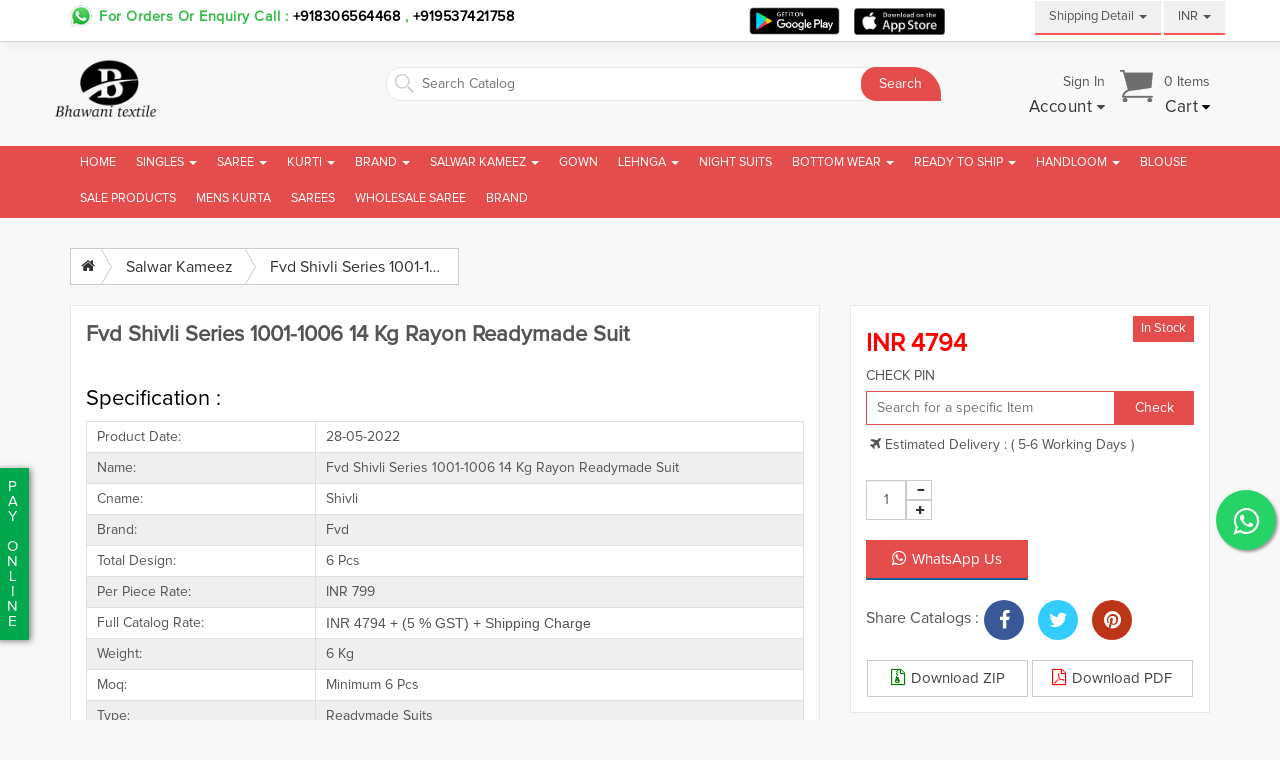

--- FILE ---
content_type: text/html; charset=UTF-8
request_url: https://bhawanitextile.com/portfolio/fvd-shivli-series-1001-1006-14-kg-rayon-readymade-suit
body_size: 37827
content:
<!DOCTYPE html>
<html lang="en">
   <meta http-equiv="content-type" content="text/html;charset=UTF-8" />
   <head>


     <meta name="google-site-verification" content="olJlRqpJ8III4VULE6CMdg3a8Yi4bGY7UAK8eQF4lw0" />
<link rel="icon" type="image/png" sizes="16x16" href="https://bhawanitextile.com//assets/textile/img/favicon/favicon.png">


      <meta http-equiv="Content-Type" content="text/html; charset=utf-8">
      <meta name="viewport" content="width=device-width, initial-scale=1">

      <script type="application/ld+json">
         {
         	"@context": "http://schema.org/",
         	"@type": "WebSite",
         	"name": "BhawaniTextile",
         	"alternateName": "wholesaler,Kurtis Supplier, Kurtis Wholesaler, Kurtis Dealer,wholesale kurtis",
         	"url": "https://bhawanitextile.com/"
         }
      </script>
      <script type="application/ld+json">
         {
         	"@context": "http://schema.org",
         	"@type": "LocalBusiness",
         	"name": "BhawaniTextile",
         	"image": "https://bhawanitextile.com/images/logo.png",
         	"@id": "",
         	"url": "https://bhawanitextile.com/",
         	"telephone": "92657 12660",
         	"address": {
         		"@type": "PostalAddress",
         		"streetAddress": "THIRD FLOOR, SHOP NO.-2012, RRTM MARKET, SAROLI ROAD-SURAT,",
         		"addressLocality": "Surat",
         		"postalCode": "395002",
         		"addressCountry": "IN"
         	},
         	"geo": {
         		"@type": "GeoCoordinates",
         		"latitude": 21.1994072,
         		"longitude": 72.83936730000005
         	},
         	"openingHoursSpecification": {
         		"@type": "OpeningHoursSpecification",
         		"dayOfWeek": [
         		"Monday",
         		"Tuesday",
         		"Wednesday",
         		"Thursday",
         		"Friday",
         		"Saturday"
         		],
         		"opens": "09:00 am",
         		"closes": "10:00 pm"
         	},
         	"sameAs": [
         	"/",
         	"/",
         	"/",
         	"/"
         	]
         }
      </script>

      <title>fvd shivli series 1001-1006 14 kg rayon readymade suit </title>
      <meta name="keywords" content="fvd shivli">
      <meta name="description" content="fvd shivli series 1001-1006 14 kg rayon readymade suit, fancy suit , designer suit, classy look suit , traditional suit, heavy suit ">
      <meta name="author" content="Wholesaler Of Sarees, Kurtis, Salwar Kameez, Dress Materials">
      <meta name="og:image" content="https://data.bhawanitextile.com/images/product/2022/05/fvd-shivli-series-1001-1006-14-kg-rayon-readymade-suit-2022-05-28_20_00_35.jpeg">

      <link rel="canonical" href="https://bhawanitextile.com/portfolio/fvd-shivli-series-1001-1006-14-kg-rayon-readymade-suit" />
      <link rel="alternate" hreflang="en-IN" href="https://bhawanitextile.com/" />
      <base >
      <style>
      </style>
     <link href="https://bhawanitextile.com/assets/textile/css/bootstrap.css?456" type="text/css" rel="stylesheet">
<link href="https://bhawanitextile.com/assets/textile/css/font-awesome.min.css?456" type="text/css" rel="stylesheet">
<link href="https://bhawanitextile.com/assets/textile/css/responsive.css?456" type="text/css" rel="stylesheet">
<link href="https://bhawanitextile.com/assets/textile/css/style.css?456" type="text/css" rel="stylesheet">
<link href="https://bhawanitextile.com/assets/textile/css/hover.css?456" type="text/css" rel="stylesheet">
<link rel="stylesheet" href="https://bhawanitextile.com/assets/textile/css/simba-header.css?456">
<link rel="stylesheet" href="https://bhawanitextile.com/assets/textile/css/simba-footer.css?456">
<link rel="stylesheet" href="https://bhawanitextile.com/assets/textile/css/simba-home.css?456">
<link rel="stylesheet" href="https://bhawanitextile.com/assets/textile/css/simba-product.css?456">
<link rel="stylesheet" href="https://bhawanitextile.com/assets/textile/css/simba-user-cart-checkout.css?456">
<link rel="stylesheet" href="https://bhawanitextile.com/assets/textile/css/custom.css?456" type="text/css" />
      <style>
         .product-view li .pro-ship {
         background: #76b51b;
         padding: 8px 4px 3px;
         color: #fff;
         position: absolute;
         top: 10px;
         left: 10px;
         border-radius: 50px;
         line-height: 13px;
         text-align: center;
         width: 40px;
         height: 40px;
         font-weight: 600;
         font-size: 12px;
         }
      </style>
      <style>
         .product-view li {
         border: 1px solid #e1e1e1;
         width: 23%;
         }
         .product-view li .pro-img-crop {
         height: 336px;
         display: block;
         }
         .inner-product-view li .pro-price {
         top: 311px!important;
         }
         .whatsapp-btn-img {
         height: 33px !important;
         }
         .lg20{
         width:20%;
         }
         .lg80{
         width:80%;
         }
         .owl-item li {
         width: 100%;
         }
		 .owl-item {
            margin-right: 5px;
         }
         .owl-item li .pro-img-crop {
         height: 284px !important;
         }
         .owl-item li .pro-price {
         top: 265px!important;
         }
         table.table.table-bordered tr:nth-child(2n) {
         background: #efefef none repeat scroll 0 0;
         }
         .product-view li .mini-det {
         padding: 4px 0px;
         font-size: 13px;
         line-height: 20px;
         }
         .product-name {
         white-space: nowrap;
         width: 95%;
         margin-left: 7px;
         margin-top: 5px;
         margin-bottom: 5px;
         }
         .product-view li .mini-det b {
         color: #000000;
         }
         .table>thead>tr>th, .table>tbody>tr>th, .table>tfoot>tr>th, .table>thead>tr>td, .table>tbody>tr>td, .table>tfoot>tr>td {
         padding: 6px 2px 6px 6px;
         }
         .input-group.minPrice-group.ae {
         max-width: 38%;
         }
         .input-group.maxPrice-group.ea{
         max-width: 62%;
         }
         .filter-size-box1.active {
         color: #ffffff;
         padding: 2px;
         background: #8a3ca9!important;
         text-decoration: none;
         }
         .table {
         margin-bottom: 0;
         }
         .product-view li .pro-price {
         position: initial;
         background: #333!important;
         }
         .inner-product-view li {
         margin-left: 5px!important;
         margin-right: 5px!important;
         }
         .product-view li h4 {
         font-size: 14px;
         }
         .product-view li .mini-det {
         padding: 0px 0px;
         font-size: 13px;
         line-height: 20px;
         }
         .inner-product-view li .button{
         padding: 5px 0!important;
         }
         @media (max-width: 767px){
         .normal-view>.product-view>li {
         width: 254px;
         }
         .product-view li {
         width: 254px;
         }.product-view li .pro-img-crop {
         height: 291px;
         display: block;
         }
         .inner-product-view li .pro-price {
         top: 267px!important;
         font-size: 15px!important;
         }
         .lg20{
         width:100%;
         }
         .lg80{
         width:100%;
         }
         }
         .outer-revoew {
         text-align: center;
         background: #fff;
         padding: 20px 15px 0;
         margin-bottom: 25px;
         }
         .review-name {
         font-weight: 900;
         text-transform: uppercase;
         }
         i.fa.fa-star.fa-2 {
         color: #fcb002;
         margin-top: 10px;
         font-size: 1.4em;
         margin-bottom: 5px;
         }
         img.rev-ooogle {
         width: 207px;
         margin-bottom: 15px;
         }
         a.asdmc-as {
         margin-left: 13px;
         display: inline-block;
         border: 1px solid #000;
         padding: 10px;
         }
         .outer-revew {
         text-align: center;
         padding: 20px 15px 0;
         margin-bottom: 25px;
         }
         @media (max-width: 767px){
         a.aavs {
         margin-bottom: 25px;
         }
         }
      </style>

      <script type="315be0fe4320946ee861df1d-text/javascript" src="https://bhawanitextile.com/assets/textile/js/jquery-1.8.2.js"></script>
      <script src="https://bhawanitextile.com/assets/textile/js/bootstrap.js" type="315be0fe4320946ee861df1d-text/javascript" /></script>
      <script type="315be0fe4320946ee861df1d-text/javascript">
         var base='/';
      </script>
      <!-- <script type="315be0fe4320946ee861df1d-text/javascript">
         !function(f,b,e,v,n,t,s)
         {if(f.fbq)return;n=f.fbq=function(){n.callMethod?
         n.callMethod.apply(n,arguments):n.queue.push(arguments)};
         if(!f._fbq)f._fbq=n;n.push=n;n.loaded=!0;n.version='2.0';
         n.queue=[];t=b.createElement(e);t.async=!0;
         t.src=v;s=b.getElementsByTagName(e)[0];
         s.parentNode.insertBefore(t,s)}(window, document,'script',
         '../connect.facebook.net/en_US/fbevents.js');
         fbq('init', '1844553155593431');
         fbq('track', 'PageView');
      </script>
      <noscript><img height="1" width="1" style="display:none"
         src="/"
         /></noscript>

	 -->

   </head>
   <body>


      <style>
body{
	text-transform:capitalize;
}
</style>
<div class="extraResponse"></div>
<div id="myLoading" class="modal fade" data-backdrop="static" data-keyboard="false">
<div class="modal-dialog">
<div class="modal-content">
<div class="modal-body">
<span>Loading... <i class="fa fa-spinner fa-pulse"></i></span>
</div>
</div>
</div>
</div>
<input name="rootPath" value="https://bhawanitextile.com/" type="hidden" />
<div id="flycart_confirm_window" style="display: none;" class="flycart-continue-gray flycart-checkout-orange">
<div class="inner">
<p class="flycart_msg_title">
<span id="confirm_qty"></span>
<span class="flycart_msg_x"></span>
<span id="flycart_productname"></span>
<span id="flycart_singular" style="display: none;">was</span>
<span id="flycart_plural" style="display: none;">were</span>
<span id="confirm_addtocart_cart" class="confirm_addtocart" style="display: none;">added to your cart.</span>
<span id="confirm_addtocart_wishlist" class="confirm_addtocart" style="display: none;">added to wishlist.</span>
<span id="confirm_addtocart_compare" class="confirm_addtocart" style="display: none;">added to compare products.</span>
</p>
<div class="flycart_confirm_window_actions">
<button class="flycart_msg_bnt flycart_msg_bnt_cs">
<span>
<span id="flycart_confirm_continue">Continue Shopping</span>
</span>
</button>
<button class="flycart_msg_bnt flycart_msg_bnt_ptc">
<span>
<span id="flycart_confirm_checkout">Go to Shopping Cart</span>
</span>
</button>
</div>
</div>
</div>
<script type="315be0fe4320946ee861df1d-text/javascript">
    function ScrollToActive(btn) {
        //console.log("scrolling down "+  $(btn).closest(".timepickercontainer").find(".dropdown-menu").first());
        //$(btn).closest(".timepickercontainer").find(".dropdown-menu").first().scrollTop(600);
        $(btn).closest(".timepickercontainer").find(".dropdown-menu").first().on('show.bs.dropdown', function () {
            $(btn).closest(".timepickercontainer").find(".dropdown-menu").first().scrollTop(600);
            console.log("performing");
        });
    }
	function ScrollToActive1(btn) {
        //console.log("scrolling down "+  $(btn).closest(".timepickercontainer").find(".dropdown-menu").first());
        //$(btn).closest(".timepickercontainer").find(".dropdown-menu").first().scrollTop(600);
        $(btn).closest(".timepickercontainer1").find(".dropdown-menu1").first().on('show.bs.dropdown1', function () {
            $(btn).closest(".timepickercontainer1").find(".dropdown-menu1").first().scrollTop(600);
            console.log("performing");
        });
    }
    function SetScrollValue(ul) {
        $(ul).scrollTop(600);
    }
    function SetScrollValues() {
        $(".dropdown.focus-active").on("shown.bs.dropdown", function () {
            $(this).find(".dropdown-menu li.active a").focus();
        });
    }
    $(".dropdown.focus-active").on("shown.bs.dropdown", function () {
        $(this).find(".dropdown-menu li.active a").focus();
    });
</script>
<script type="315be0fe4320946ee861df1d-text/javascript">
//currency Convert
    $(document).ready(function () {
        // CurrencyConvert();
    });
    $(document).ajaxComplete(function () {
        //CurrencyConvert();
    });
    function CurrencyConvert() {
        var other_cur = $('.con-cur');
        var other_cur_extra = $('.con-cur-extra');
        var inr_cur = $('.inr-cur');
        //Indian Currency
        		//Indian Currency
		other_cur.hide();
		other_cur_extra.hide();
		    }
</script>
<header>
<style>
	@keyframes btncolor {
    0% {
        color: #45a3e5
    }
    30% {
        color: #66bf39
    }
    60% {
        color: #eb670f
    }
    90% {
        color: #f35
    }
    100% {
        color: #864cbf
    }
}
.btn-makeorder {
    -webkit-animation: btncolor 4s infinite;
    animation: btncolor 2s infinite;
    -webkit-animation-direction: alternate;
    animation-direction: alternate;
}
.paz0 {
padding:0;
}
@media (max-width: 767px){
.caret{
		border: 0 !important;
		left: 34px  !important;
		width: 29px  !important;
    text-align: center  !important;
    height: 10px !important;
}
.navbar-inverse .navbar-brand {
    color: #fff;
}
.column {
    top: 75% !important;
}
.procontainer
{
	width:unset !important;
}
.logo img
{
	    margin-top: unset !important;
}
}
</style>
<div class="header-top-account">
<div class="container">
<div class="row">
<div class="col-lg-7 col-md-4 col-sm-12 col-xs-12 mrg-top5">
<div class="header-top-appdown header-top-wpno"><span class="hidden-xs">For Orders or Enquiry call : </span><i></i>
<a target="_blank"  href="https://api.whatsapp.com/send?phone=+918306564468&amp;text=" class="img-icon-a nofocus heartop-bl" data-cf-modified-315be0fe4320946ee861df1d-="">
+918306564468</a> ,<a target="_blank" href="https://api.whatsapp.com/send?phone=+919537421758&amp;text=" class="img-icon-a nofocus heartop-bl" data-cf-modified-315be0fe4320946ee861df1d-="">
+919537421758</a>
</div>
</div>
<div class="col-lg-4 col-md-4 col-sm-9 col-xs-9 text-center paz0">
</div>
<style>
.caretnew
{
display: inline-block;
    width: 0 !important;
    height: 0 !important;
    margin-left: 2px;
    vertical-align: middle;
    border-top: 4px solid !important;
    border-right: 4px solid transparent !important;
    border-left: 4px solid transparent !important;
}
@media (max-width: 767px){
	.select-language
	{
		float:unset !important;
	}
}
</style>
<!--  catalog design  -->
<style>
.product-view li {
    border: 1px solid #8a3ca9 !important;
}
table.table.table-bordered tr:nth-child(2n) {
         background: unset !important;
         }
.table>tbody>tr>td
{
	border:unset !important;
	padding: 0px 0px 5px 6px !important;
}
@media (max-width: 767px){
.select-language {
    float: left !important;
	margin-left:16%;
}
}
@media (max-width: 768px)
	{
		.showondesktop{
			display:none;
		}
		.showonmobile{
			display:block !important;
			color:black;
		}
	}
.navbar-toggle {
    position: relative;
    float: left;
    padding: 9px 10px;
    margin-top: 11px;
    margin-right: 15px;
    margin-bottom: 8px;
    background-color: transparent;
    background-image: none;
    border: 1px solid transparent;
    border-radius: 4px;
}
</style>
<style>
.dropdown-submenu {
  position: relative;
}
.dropdown-submenu .dropdown-menu {
  top: 0;
  left: 100%;
  margin-top: -1px;
}
.dropdown-userr {
    padding: 7px 2px;
    min-width: 150px;
    left: 170px;
    box-shadow: 0 3px 0 rgb(0 0 0 / 50%);
    border-radius: 0;
}
.hello_sign_itemcart div {
    float: left;
    line-height: 18px;
    text-align: right;
}
.dot{
  background-color: black;
      border-radius: 15px;
	  padding: 6px;
}
.hello_sign_itemcart div {
    float: left;
    line-height: 25px;
    text-align: right;
}
</style>
<span>
<a href="https://play.google.com/store/apps/details?id=com.bhawanitextile.bhawanitextile" target="_blank" style="margin-left:5px;">
<img src="https://data.bhawanitextile.com/images/android (2).png" style="height: 40px;" class="loading" data-was-processed="true"></a>
<a href="#" target="_blank" style="margin-left:5px;">
<img src="https://data.bhawanitextile.com/images/Apple (2).png" style="height: 27px;" class="loading" data-was-processed="true"></a>
</span>
<div class="col-lg-4 col-md-6 col-sm-6 col-xs-6 " style="display: contents;">
<div class="select-language">
<div class="btn-group timepickercontainer dropdown focus-active" id="atimepicker" data-value="11:45AM" style="margin-left:31px;">
<button type="button" data-onClick="ScrollToActive(this);" class="slt-lnvg-button" data-toggle="dropdown" aria-haspopup="true" aria-expanded="false">
 Shipping Detail <i class="caret caretnew"></i>
</button>
<ul class="dropdown-menu" onLoad="SetScrollValue(this);">
<li><a href="https://bhawanitextile.com/shipping_rate">Shipping Price</a></li>
<li><a href="https://bhawanitextile.com/check_cod">Check Pincode</a></li>
<li><a href="https://bhawanitextile.com/contact">Help</a></li>
</ul>
</div>
<div class="btn-group timepickercontainer dropdown focus-active " id="atimepicker" data-value="11:45AM">
<button type="button" data-onClick="ScrollToActive(this);" class="slt-lnvg-button" data-toggle="dropdown" aria-haspopup="true" aria-expanded="false">
 INR <i class="caret caretnew"></i>
</button>
<script src="https://bhawanitextile.com//ajax.cloudflare.com/cdn-cgi/scripts/7089c43e/cloudflare-static/rocket-loader.min.js" data-cf-settings="315be0fe4320946ee861df1d-|49"></script><ul class="dropdown-menu" onLoad="SetScrollValue(this);">
<li><a onclick="get_currency('INR')">INR</a></li>
<li><a onclick="get_currency('AED')">AED</a></li>
<li><a onclick="get_currency('SGD')">SGD</a></li>
<li><a onclick="get_currency('NZD')">NZD</a></li>
<li><a onclick="get_currency('CAD')">CAD</a></li>
<li><a onclick="get_currency('AUD')">AUD</a></li>
<li><a onclick="get_currency('BDT')">BDT</a></li>
<li><a onclick="get_currency('GBP')">GBP</a></li>
<li><a onclick="get_currency('MYR')">MYR</a></li>
<li><a onclick="get_currency('EURO')">EURO</a></li>
<li><a onclick="get_currency('USD')">USD</a></li>
</div>
</div>
</div>
</div>
</div>
</div>
<script>
function get_currency(symbol)
{
	$.ajax({

		type: "POST",
		data: {symbol:symbol},
		url : "https://bhawanitextile.com/ajaxfiles/set_currency.php",
		success: function(response){
			if(response == "ok"){
				location.reload();
			}
		}

	});
}
function search_enter()
{
	if(event.key == 'Enter')
	{
		var search_name = $("#searchpro_desktop").val();;
	if(search_name != "")
	{
		window.location.href = "https://bhawanitextile.com/search/"+search_name;
	}
	}
}
					$(function() {

    $( "#searchpro_desktop" ).autocomplete({
      source: function( request, response ) {
        $.ajax({
          url: "https://bhawanitextile.com/ajaxfiles/search_catalog.php",
          dataType: "JSON",
          data: {
            search: request.term,
			type:"auto"
          },
          success: function( data ) {
			response($.map(data.catalog, function (item) {
            return {
                label: item.product_name,
                value: item.product_seo_url
            };
        }));
			  console.log(data);
          }
        });
      },
      minLength: 4,
      select: function( event, ui ) {
		  ui.item ? location.href="https://bhawanitextile.com/portfolio/"+ui.item.value : console.log("Nothing selected");
      },
      open: function() {

      },
      close: function() {

      }
    });
  });
  </script>
<script>
function search_function(type)
{
	var search_name = $("#searchpro_desktop").val();;
	if(search_name != "")
	{
		window.location.href = "https://bhawanitextile.com/search/"+search_name;
	}
}
function viewcart(carttype)
{

	var base_url='https://bhawanitextile.com/';
	var type="view_cart";
	$.ajax({
		type: "POST",
		url: "https://bhawanitextile.com/ajaxfiles/add_to_cart.php",
		dataType: "JSON",
		data: { Type:type,Cart_type:"catalog",carttype:carttype},
		success: function(data){

			var cart="";
				if(data.count=="0")
				{
					$(".cartproduct").html('<li><a class="text-center" href="javascript:void(0)">Empty</a></li>');

				}
				else
				{

					var c_convert = '1';
					var cou=data.count;
					var totalprice=0;
					var subtotal=data.subtotal;
					var ss=totalprice+subtotal;
					ss = Math.round((parseInt(ss)/parseFloat(c_convert))*100)/100;

					var bottomlist='<li class="divider"></li><li class="show-right"><b>Total :<span class="inr-cur">INR '+ss+'</span></b></li> <li class="divider"></li><li><a class="text-center" href="https://bhawanitextile.com/cart">View Cart</a></li>';

					for(i=0;i<cou;i++){
						var productsubtot=0;
						var title = data.products[i].title;
						var pid = data.products[i].pid;
						var saleprice = data.products[i].saleprice;
						var saleprice = Math.round((parseInt(saleprice)/parseFloat(c_convert))*100)/100;
						var weight = data.products[i].weight;
						var qty = data.products[i].qty;
						var stitch_amount = data.products[i].stitch_amount;
						var stitch_check = data.products[i].stitch_check;
						var prosize = data.products[i].prosize;
						var image = data.products[i].image;
						console.log(image);
						var cartid = data.products[i].cartid;
						var gstpersentage = data.products[i].gstpersentage;
						var gstperproduct = data.products[i].gstperproduct;
						var gstperproduct = Math.round((parseInt(gstperproduct)/parseFloat(c_convert))*100)/100;
						var product_seo_url = data.products[i].product_seo_url;
						var producttot=qty*saleprice;
						var productsubtot=producttot+gstperproduct;
						var size="";
						if(prosize!="")
						{
							size="<li>Size : "+prosize+"</li>";
						}
						if(stitch_check == 1)
						{
							var stitch_show = " (+ INR "+stitch_amount+")";
						}
						else
						{
							var stitch_show = "";
						}

						cart +='<li><span class="item"><span class="item-left"><div class="item-img-crop"><img src="'+image+'" alt="'+title+'" class="pull-left"></div><span class="item-info"><span><a class="pro-nm" href="https://bhawanitextile.com/portfolio/'+product_seo_url+'" title="Ft 13068 Cotton Printed Nighty Collection">'+title+'</a></span><span class="inr-cur">INR '+saleprice+'&nbsp;<strong>x '+qty+'</strong>'+stitch_show+'</span></span><span class="item-right"><button class="btn btn-xs btn-danger pull-right" onclick="deletecart(\'One\','+cartid+');">X</button></span></span></span></li>';

					}
					cart+=bottomlist;
					$(".cartproduct").html(cart);

				}
			}
		});

}
function deletecart(ctype1,cartid)
{
	var ctype=ctype1;
	if(ctype=="One")
	{
		ctype="";
	}
	var type="delete_cart";
	$.ajax({
		type: "POST",
		url: "https://bhawanitextile.com/ajaxfiles/add_to_cart.php",
		dataType: "JSON",
		data: { Type:type,CID:cartid,CType:ctype},
		success: function(data){
			$(".cartproduct").html('<li><a class="text-center" href="javascript:void(0)"><img src="https://data.bhawanitextile.com/images/loader.svg"></a></li>');
			$(".countproduct").html(data.count);
			$(".opencartbox").click();
		}
	});
}
</script>
<div class="logo_sech_itemscart">
<div class="container">
<div class="row">
<div class="col-lg-3 col-md-5 col-sm-4 col-xs-12 ">
<div class="logo"><a href="https://bhawanitextile.com/"><img src="https://data.bhawanitextile.com//images/logo.png" alt="BhawaniTextiles" style="margin-left: -20px;"/></a></div>


</div>
<div class="col-lg-6 col-md-7 col-sm-7 col-xs-12">
<div class="custom-search">
<input type="text" name="searchVal1" id="searchpro_desktop" onkeydown="search_enter()" value="" required placeholder="Search Catalog"  style="border-radius: 15px 28px 0 15px;"/>
<button type="submit"  onclick="search_function()" style="border-radius: 15px 28px 0 15px;">Search</button>
</div>
</div>
<div class="col-lg-3 col-md-4 col-sm-5 col-xs-12 text-alg-ctr showondesktop">
<div class="hello_sign_itemcart">
<div class="mrg-rt15">
<span>
Sign in </span><br />
<a href="#" class="dropdown-toggle" data-toggle="dropdown" role="button" aria-expanded="false"><b>
Account <i class="fa fa-caret-down"></i> </b></a>
<ul class="dropdown-menu dropdown-user" role="menu">
<li><a class="sign-in-title" href="https://bhawanitextile.com/register"><i class="fa fa-user-plus"></i>&nbsp; Sign Up</a></li>
<li><a class="sign-in-title" href="https://bhawanitextile.com/login"><i class="fa fa-sign-in"></i>&nbsp; Login</a></li>
</ul>
</div>
<div class="header-mini-cart header-cart">
<label class="item_cart_icon"></label>
<span><span  class="countproduct" >0</span> Items</span><br />
<a href="#" class="dropdown-toggle opencartbox" data-toggle="dropdown" role="button" aria-expanded="false"  id=""  onclick="viewcart('cart')"> <b>Cart</b>
<i class="fa fa-caret-down"></i></a>
	<ul class="dropdown-menu dropdown-cart shopping-cart-content cartproduct" role="menu" >
		<li><a class="text-center" href="javascript:void(0)"><img src="https://data.bhawanitextile.com/image/s/loader.svg"></a></li>
</ul>
</div>
</div>
</div>
</div>
</div>
</div>
<div class="menu" style="
    width: 100%;
">
<div class="container">
<div class="row">
<div class="col-lg-12">
<nav class="navbar navbar-inverse">
<div class="navbar-header">
<button class="navbar-toggle" type="button" data-toggle="collapse" data-target=".js-navbar-collapse">
<span class="sr-only">Toggle navigation</span>
<span class="icon-bar"></span>
<span class="icon-bar"></span>
<span class="icon-bar"></span>
</button>
<div class="hello_sign_itemcart showonmobile" style="display:none;">
<div class="mrg-rt15" style="float: right;margin-top: -11px;">
<span>
</span><br />
<a href="#" class="dropdown-toggle" data-toggle="dropdown" role="button" aria-expanded="false">
<i class="fa fa-user" style="font-size:28px;color:white"></i>
<i class="fa fa-caret-down" style="color:white"></i></a>
<ul class="dropdown-menu dropdown-userr" role="menu">
<li><a class="sign-in-title" href="https://bhawanitextile.com/register"><i class="fa fa-user-plus"></i>&nbsp; Sign Up</a></li>
<li><a class="sign-in-title" href="https://bhawanitextile.com/login"><i class="fa fa-sign-in"></i>&nbsp; Login</a></li>
</ul>
</div>
<div class=" " style="float: right;margin-right: 25px;margin-top:-11px;">
	<span>
		<span  id="" style="color: white;font-size: smaller;" class="dot countproduct" > 0</span>
	</span><br />
	<a href="#" class="dropdown-toggle opencartbox" data-toggle="dropdown" role="button" aria-expanded="false"  id=""  onclick=	"viewcart('cart')"> <i class="fa fa-shopping-cart" style="font-size:28px;color:white"></i>
		<i class="fa fa-caret-down" style="color:white"></i></a></a>
		<ul class="dropdown-menu dropdown-cart shopping-cart-content cartproduct" role="menu" id="">
			<li><a class="text-center" href="javascript:void(0)"><img src="https://data.bhawanitextile.com/images/loader.svg"></a></li>
		</ul>
</div>
</div>
</div>
<div class="collapse navbar-collapse js-navbar-collapse pad0">
<ul class="nav navbar-nav nav-main-header">
   <li class="dropdown mega-dropdown ">
      <a href="https://bhawanitextile.com/" class="dropdown-toggle monitor-size ">Home </a>
      <a href="https://bhawanitextile.com/" class="dropdown-toggle mobile-size">Home</a>
   </li>
       <li class="dropdown mega-dropdown mega-menu">
        <a href="https://bhawanitextile.com/products/singles" title="Singles" class="dropdown-toggle monitor-size">
            Singles            <span class="caret"></span>
                    </a>
        <a href="https://bhawanitextile.com/products/singles" title="Singles" class="dropdown-toggle mobile-size">
            Singles        </a>
                <span class="caret mobile-size-caret visible-xs caret-1" onClick="mobileMenu('1');">+</span>
        <ul class="dropdown-menu mega-dropdown-menu ui-autocomplete auto-width" id="1">
                        <li class="col-sm-12">
                <ul>
                    <li><a title="Single Sarees" alt="Single Sarees" href="https://bhawanitextile.com/products/single-sarees"><i class="fa fa-chevron-right"></i> Single Sarees</a></li>
                </ul>
            </li>
                        <li class="col-sm-12">
                <ul>
                    <li><a title="Single Suits" alt="Single Suits" href="https://bhawanitextile.com/products/single-suits"><i class="fa fa-chevron-right"></i> Single Suits</a></li>
                </ul>
            </li>
                        <li class="col-sm-12">
                <ul>
                    <li><a title="Single Gowns" alt="Single Gowns" href="https://bhawanitextile.com/products/single-gowns"><i class="fa fa-chevron-right"></i> Single Gowns</a></li>
                </ul>
            </li>
                        <li class="col-sm-12">
                <ul>
                    <li><a title="Single Lehenga" alt="Single Lehenga" href="https://bhawanitextile.com/products/single-lehenga"><i class="fa fa-chevron-right"></i> Single Lehenga</a></li>
                </ul>
            </li>
                        <li class="col-sm-12">
                <ul>
                    <li><a title="Single Kurtis" alt="Single Kurtis" href="https://bhawanitextile.com/products/single-kurtis"><i class="fa fa-chevron-right"></i> Single Kurtis</a></li>
                </ul>
            </li>
                        <li class="col-sm-12">
                <ul>
                    <li><a title="Single Tops" alt="Single Tops" href="https://bhawanitextile.com/products/single-tops"><i class="fa fa-chevron-right"></i> Single Tops</a></li>
                </ul>
            </li>
                        <li class="col-sm-12">
                <ul>
                    <li><a title="Non Catalog Saree" alt="Non Catalog Saree" href="https://bhawanitextile.com/products/non-catalog-saree"><i class="fa fa-chevron-right"></i> Non Catalog Saree</a></li>
                </ul>
            </li>
                    </ul>
            </li>
        <li class="dropdown mega-dropdown mega-menu">
        <a href="https://bhawanitextile.com/products/saree" title="Saree" class="dropdown-toggle monitor-size">
            Saree            <span class="caret"></span>
                    </a>
        <a href="https://bhawanitextile.com/products/saree" title="Saree" class="dropdown-toggle mobile-size">
            Saree        </a>
                <span class="caret mobile-size-caret visible-xs caret-2" onClick="mobileMenu('2');">+</span>
        <ul class="dropdown-menu mega-dropdown-menu ui-autocomplete auto-width" id="2">
                        <li class="col-sm-12">
                <ul>
                    <li><a title="Cotton Saree" alt="Cotton Saree" href="https://bhawanitextile.com/products/cotton-saree"><i class="fa fa-chevron-right"></i> Cotton Saree</a></li>
                </ul>
            </li>
                        <li class="col-sm-12">
                <ul>
                    <li><a title="Silk Saree" alt="Silk Saree" href="https://bhawanitextile.com/products/silk-saree"><i class="fa fa-chevron-right"></i> Silk Saree</a></li>
                </ul>
            </li>
                        <li class="col-sm-12">
                <ul>
                    <li><a title="Embroidery Saree" alt="Embroidery Saree" href="https://bhawanitextile.com/products/embroidery-saree"><i class="fa fa-chevron-right"></i> Embroidery Saree</a></li>
                </ul>
            </li>
                        <li class="col-sm-12">
                <ul>
                    <li><a title="Printed Sarees" alt="Printed Sarees" href="https://bhawanitextile.com/products/printed-sarees"><i class="fa fa-chevron-right"></i> Printed Sarees</a></li>
                </ul>
            </li>
                        <li class="col-sm-12">
                <ul>
                    <li><a title="Brasso Saree" alt="Brasso Saree" href="https://bhawanitextile.com/products/brasso-saree"><i class="fa fa-chevron-right"></i> Brasso Saree</a></li>
                </ul>
            </li>
                        <li class="col-sm-12">
                <ul>
                    <li><a title="Linen Saree" alt="Linen Saree" href="https://bhawanitextile.com/products/linen-saree"><i class="fa fa-chevron-right"></i> Linen Saree</a></li>
                </ul>
            </li>
                        <li class="col-sm-12">
                <ul>
                    <li><a title="Readymade Saree" alt="Readymade Saree" href="https://bhawanitextile.com/products/readymade-saree"><i class="fa fa-chevron-right"></i> Readymade Saree</a></li>
                </ul>
            </li>
                        <li class="col-sm-12">
                <ul>
                    <li><a title="Designer Saree" alt="Designer Saree" href="https://bhawanitextile.com/products/designer-saree"><i class="fa fa-chevron-right"></i> Designer Saree</a></li>
                </ul>
            </li>
                    </ul>
            </li>
        <li class="dropdown mega-dropdown mega-menu">
        <a href="https://bhawanitextile.com/products/kurti" title="Kurti" class="dropdown-toggle monitor-size">
            Kurti            <span class="caret"></span>
                    </a>
        <a href="https://bhawanitextile.com/products/kurti" title="Kurti" class="dropdown-toggle mobile-size">
            Kurti        </a>
                <span class="caret mobile-size-caret visible-xs caret-3" onClick="mobileMenu('3');">+</span>
        <ul class="dropdown-menu mega-dropdown-menu ui-autocomplete auto-width" id="3">
                        <li class="col-sm-12">
                <ul>
                    <li><a title="Tops" alt="Tops" href="https://bhawanitextile.com/products/tops"><i class="fa fa-chevron-right"></i> Tops</a></li>
                </ul>
            </li>
                        <li class="col-sm-12">
                <ul>
                    <li><a title="Embroidery Kurti" alt="Embroidery Kurti" href="https://bhawanitextile.com/products/embroidery-kurti"><i class="fa fa-chevron-right"></i> Embroidery Kurti</a></li>
                </ul>
            </li>
                        <li class="col-sm-12">
                <ul>
                    <li><a title="Cotton Kurtis" alt="Cotton Kurtis" href="https://bhawanitextile.com/products/cotton-kurtis"><i class="fa fa-chevron-right"></i> Cotton Kurtis</a></li>
                </ul>
            </li>
                        <li class="col-sm-12">
                <ul>
                    <li><a title="Printed Kurtis" alt="Printed Kurtis" href="https://bhawanitextile.com/products/printed-kurtis"><i class="fa fa-chevron-right"></i> Printed Kurtis</a></li>
                </ul>
            </li>
                        <li class="col-sm-12">
                <ul>
                    <li><a title="Long Kurtis" alt="Long Kurtis" href="https://bhawanitextile.com/products/long-kurtis"><i class="fa fa-chevron-right"></i> Long Kurtis</a></li>
                </ul>
            </li>
                        <li class="col-sm-12">
                <ul>
                    <li><a title="Kurti With Buttom" alt="Kurti With Buttom" href="https://bhawanitextile.com/products/kurti-with-buttom"><i class="fa fa-chevron-right"></i> Kurti With Buttom</a></li>
                </ul>
            </li>
                        <li class="col-sm-12">
                <ul>
                    <li><a title="Kaftan" alt="Kaftan" href="https://bhawanitextile.com/products/kaftan"><i class="fa fa-chevron-right"></i> Kaftan</a></li>
                </ul>
            </li>
                        <li class="col-sm-12">
                <ul>
                    <li><a title="Anarkali Kurti" alt="Anarkali Kurti" href="https://bhawanitextile.com/products/anarkali-kurti"><i class="fa fa-chevron-right"></i> Anarkali Kurti</a></li>
                </ul>
            </li>
                        <li class="col-sm-12">
                <ul>
                    <li><a title="Combo Kurtis" alt="Combo Kurtis" href="https://bhawanitextile.com/products/combo-kurtis"><i class="fa fa-chevron-right"></i> Combo Kurtis</a></li>
                </ul>
            </li>
                    </ul>
            </li>
        <li class="dropdown mega-dropdown mega-menu">
        <a href="https://bhawanitextile.com/products/brand" title="Brand" class="dropdown-toggle monitor-size">
            Brand            <span class="caret"></span>
                    </a>
        <a href="https://bhawanitextile.com/products/brand" title="Brand" class="dropdown-toggle mobile-size">
            Brand        </a>
                <span class="caret mobile-size-caret visible-xs caret-4" onClick="mobileMenu('4');">+</span>
        <ul class="dropdown-menu mega-dropdown-menu ui-autocomplete auto-width" id="4">
                        <li class="col-sm-12">
                <ul>
                    <li><a title="Fashion Floor" alt="Fashion Floor" href="https://bhawanitextile.com/products/fashion-floor"><i class="fa fa-chevron-right"></i> Fashion Floor</a></li>
                </ul>
            </li>
                        <li class="col-sm-12">
                <ul>
                    <li><a title="Sapphire Lawn" alt="Sapphire Lawn" href="https://bhawanitextile.com/products/sapphire-lawn"><i class="fa fa-chevron-right"></i> Sapphire Lawn</a></li>
                </ul>
            </li>
                        <li class="col-sm-12">
                <ul>
                    <li><a title="Seven Threads" alt="Seven Threads" href="https://bhawanitextile.com/products/seven-threads"><i class="fa fa-chevron-right"></i> Seven Threads</a></li>
                </ul>
            </li>
                        <li class="col-sm-12">
                <ul>
                    <li><a title="Shree Ganesh" alt="Shree Ganesh" href="https://bhawanitextile.com/products/shree-ganesh"><i class="fa fa-chevron-right"></i> Shree Ganesh</a></li>
                </ul>
            </li>
                        <li class="col-sm-12">
                <ul>
                    <li><a title="Bhansali" alt="Bhansali" href="https://bhawanitextile.com/products/bhansali"><i class="fa fa-chevron-right"></i> Bhansali</a></li>
                </ul>
            </li>
                        <li class="col-sm-12">
                <ul>
                    <li><a title="T And M Designer" alt="T And M Designer" href="https://bhawanitextile.com/products/t-and-m-designer"><i class="fa fa-chevron-right"></i> T And M Designer</a></li>
                </ul>
            </li>
                        <li class="col-sm-12">
                <ul>
                    <li><a title="Shiddat" alt="Shiddat" href="https://bhawanitextile.com/products/shiddat"><i class="fa fa-chevron-right"></i> Shiddat</a></li>
                </ul>
            </li>
                        <li class="col-sm-12">
                <ul>
                    <li><a title="Gopi Art" alt="Gopi Art" href="https://bhawanitextile.com/products/gopi-art"><i class="fa fa-chevron-right"></i> Gopi Art</a></li>
                </ul>
            </li>
                        <li class="col-sm-12">
                <ul>
                    <li><a title="Gf" alt="Gf" href="https://bhawanitextile.com/products/gf"><i class="fa fa-chevron-right"></i> Gf</a></li>
                </ul>
            </li>
                        <li class="col-sm-12">
                <ul>
                    <li><a title="Rupali Fashion Trends" alt="Rupali Fashion Trends" href="https://bhawanitextile.com/products/rupali-fashion-trends"><i class="fa fa-chevron-right"></i> Rupali Fashion Trends</a></li>
                </ul>
            </li>
                        <li class="col-sm-12">
                <ul>
                    <li><a title="Prm Trendz" alt="Prm Trendz" href="https://bhawanitextile.com/products/prm-trendz"><i class="fa fa-chevron-right"></i> Prm Trendz</a></li>
                </ul>
            </li>
                        <li class="col-sm-12">
                <ul>
                    <li><a title="Naari" alt="Naari" href="https://bhawanitextile.com/products/naari"><i class="fa fa-chevron-right"></i> Naari</a></li>
                </ul>
            </li>
                        <li class="col-sm-12">
                <ul>
                    <li><a title="Heart & Soul " alt="Heart & Soul " href="https://bhawanitextile.com/products/heart-soul"><i class="fa fa-chevron-right"></i> Heart & Soul </a></li>
                </ul>
            </li>
                        <li class="col-sm-12">
                <ul>
                    <li><a title="Keval Fab" alt="Keval Fab" href="https://bhawanitextile.com/products/keval-fab"><i class="fa fa-chevron-right"></i> Keval Fab</a></li>
                </ul>
            </li>
                    </ul>
            </li>
        <li class="dropdown mega-dropdown mega-menu">
        <a href="https://bhawanitextile.com/products/salwar-kameez" title="Salwar Kameez" class="dropdown-toggle monitor-size">
            Salwar Kameez            <span class="caret"></span>
                    </a>
        <a href="https://bhawanitextile.com/products/salwar-kameez" title="Salwar Kameez" class="dropdown-toggle mobile-size">
            Salwar Kameez        </a>
                <span class="caret mobile-size-caret visible-xs caret-5" onClick="mobileMenu('5');">+</span>
        <ul class="dropdown-menu mega-dropdown-menu ui-autocomplete auto-width" id="5">
                        <li class="col-sm-12">
                <ul>
                    <li><a title="Cotton Ladies Suits" alt="Cotton Ladies Suits" href="https://bhawanitextile.com/products/cotton-ladies-suits"><i class="fa fa-chevron-right"></i> Cotton Ladies Suits</a></li>
                </ul>
            </li>
                        <li class="col-sm-12">
                <ul>
                    <li><a title="Pakistani Salwar Kameez" alt="Pakistani Salwar Kameez" href="https://bhawanitextile.com/products/pakistani-salwar-kameez"><i class="fa fa-chevron-right"></i> Pakistani Salwar Kameez</a></li>
                </ul>
            </li>
                        <li class="col-sm-12">
                <ul>
                    <li><a title="Designer Salwar Kameez" alt="Designer Salwar Kameez" href="https://bhawanitextile.com/products/designer-salwar-kameez"><i class="fa fa-chevron-right"></i> Designer Salwar Kameez</a></li>
                </ul>
            </li>
                        <li class="col-sm-12">
                <ul>
                    <li><a title="Printed Salwar Kameez" alt="Printed Salwar Kameez" href="https://bhawanitextile.com/products/printed-salwar-kameez"><i class="fa fa-chevron-right"></i> Printed Salwar Kameez</a></li>
                </ul>
            </li>
                        <li class="col-sm-12">
                <ul>
                    <li><a title="Readymade Suits" alt="Readymade Suits" href="https://bhawanitextile.com/products/readymade-suits"><i class="fa fa-chevron-right"></i> Readymade Suits</a></li>
                </ul>
            </li>
                        <li class="col-sm-12">
                <ul>
                    <li><a title="Non Catalog Ladies Suits" alt="Non Catalog Ladies Suits" href="https://bhawanitextile.com/products/non-catalog-ladies-suits"><i class="fa fa-chevron-right"></i> Non Catalog Ladies Suits</a></li>
                </ul>
            </li>
                        <li class="col-sm-12">
                <ul>
                    <li><a title="Patiyala Salwar Kameez" alt="Patiyala Salwar Kameez" href="https://bhawanitextile.com/products/patiyala-salwar-kameez"><i class="fa fa-chevron-right"></i> Patiyala Salwar Kameez</a></li>
                </ul>
            </li>
                        <li class="col-sm-12">
                <ul>
                    <li><a title="Anarkali Suits" alt="Anarkali Suits" href="https://bhawanitextile.com/products/anarkali-suits"><i class="fa fa-chevron-right"></i> Anarkali Suits</a></li>
                </ul>
            </li>
                        <li class="col-sm-12">
                <ul>
                    <li><a title="Sharara Suits" alt="Sharara Suits" href="https://bhawanitextile.com/products/sharara-suits"><i class="fa fa-chevron-right"></i> Sharara Suits</a></li>
                </ul>
            </li>
                        <li class="col-sm-12">
                <ul>
                    <li><a title="Winter Salwar Suits" alt="Winter Salwar Suits" href="https://bhawanitextile.com/products/winter-salwar-suits"><i class="fa fa-chevron-right"></i> Winter Salwar Suits</a></li>
                </ul>
            </li>
                    </ul>
            </li>
        <li class="dropdown mega-dropdown mega-menu">
        <a href="https://bhawanitextile.com/products/gown" title="Gown" class="dropdown-toggle monitor-size">
            Gown        </a>
        <a href="https://bhawanitextile.com/products/gown" title="Gown" class="dropdown-toggle mobile-size">
            Gown        </a>
            </li>
        <li class="dropdown mega-dropdown mega-menu">
        <a href="https://bhawanitextile.com/products/lehnga" title="Lehnga" class="dropdown-toggle monitor-size">
            Lehnga            <span class="caret"></span>
                    </a>
        <a href="https://bhawanitextile.com/products/lehnga" title="Lehnga" class="dropdown-toggle mobile-size">
            Lehnga        </a>
                <span class="caret mobile-size-caret visible-xs caret-7" onClick="mobileMenu('7');">+</span>
        <ul class="dropdown-menu mega-dropdown-menu ui-autocomplete auto-width" id="7">
                        <li class="col-sm-12">
                <ul>
                    <li><a title="Designer Lehnga" alt="Designer Lehnga" href="https://bhawanitextile.com/products/designer-lehnga-bridal-lehnga-wholesaler-and-exporter-in-surat-gujrat-india"><i class="fa fa-chevron-right"></i> Designer Lehnga</a></li>
                </ul>
            </li>
                        <li class="col-sm-12">
                <ul>
                    <li><a title="Umika Designer" alt="Umika Designer" href="https://bhawanitextile.com/products/umika-designer"><i class="fa fa-chevron-right"></i> Umika Designer</a></li>
                </ul>
            </li>
                        <li class="col-sm-12">
                <ul>
                    <li><a title="Navratri Lehenga" alt="Navratri Lehenga" href="https://bhawanitextile.com/products/navratri-lehenga"><i class="fa fa-chevron-right"></i> Navratri Lehenga</a></li>
                </ul>
            </li>
                    </ul>
            </li>
        <li class="dropdown mega-dropdown mega-menu">
        <a href="https://bhawanitextile.com/products/night-suits" title="Night Suits" class="dropdown-toggle monitor-size">
            Night Suits        </a>
        <a href="https://bhawanitextile.com/products/night-suits" title="Night Suits" class="dropdown-toggle mobile-size">
            Night Suits        </a>
            </li>
        <li class="dropdown mega-dropdown mega-menu">
        <a href="https://bhawanitextile.com/products/bottom-wear" title="Bottom Wear" class="dropdown-toggle monitor-size">
            Bottom Wear            <span class="caret"></span>
                    </a>
        <a href="https://bhawanitextile.com/products/bottom-wear" title="Bottom Wear" class="dropdown-toggle mobile-size">
            Bottom Wear        </a>
                <span class="caret mobile-size-caret visible-xs caret-9" onClick="mobileMenu('9');">+</span>
        <ul class="dropdown-menu mega-dropdown-menu ui-autocomplete auto-width" id="9">
                        <li class="col-sm-12">
                <ul>
                    <li><a title="Pants" alt="Pants" href="https://bhawanitextile.com/products/pants"><i class="fa fa-chevron-right"></i> Pants</a></li>
                </ul>
            </li>
                    </ul>
            </li>
        <li class="dropdown mega-dropdown mega-menu">
        <a href="https://bhawanitextile.com/products/ready-to-ship" title="Ready To Ship" class="dropdown-toggle monitor-size">
            Ready To Ship            <span class="caret"></span>
                    </a>
        <a href="https://bhawanitextile.com/products/ready-to-ship" title="Ready To Ship" class="dropdown-toggle mobile-size">
            Ready To Ship        </a>
                <span class="caret mobile-size-caret visible-xs caret-10" onClick="mobileMenu('10');">+</span>
        <ul class="dropdown-menu mega-dropdown-menu ui-autocomplete auto-width" id="10">
                        <li class="col-sm-12">
                <ul>
                    <li><a title="Lehenga" alt="Lehenga" href="https://bhawanitextile.com/products/lehenga"><i class="fa fa-chevron-right"></i> Lehenga</a></li>
                </ul>
            </li>
                        <li class="col-sm-12">
                <ul>
                    <li><a title="Ready To Ship Kurtis" alt="Ready To Ship Kurtis" href="https://bhawanitextile.com/products/ready-to-ship-kurtis"><i class="fa fa-chevron-right"></i> Ready To Ship Kurtis</a></li>
                </ul>
            </li>
                        <li class="col-sm-12">
                <ul>
                    <li><a title="Saree Ready To Ship" alt="Saree Ready To Ship" href="https://bhawanitextile.com/products/saree-ready-to-ship"><i class="fa fa-chevron-right"></i> Saree Ready To Ship</a></li>
                </ul>
            </li>
                        <li class="col-sm-12">
                <ul>
                    <li><a title="Suits Ready To Ship" alt="Suits Ready To Ship" href="https://bhawanitextile.com/products/suits-ready-to-ship"><i class="fa fa-chevron-right"></i> Suits Ready To Ship</a></li>
                </ul>
            </li>
                        <li class="col-sm-12">
                <ul>
                    <li><a title="Mens Kurta" alt="Mens Kurta" href="https://bhawanitextile.com/products/mens-kurta"><i class="fa fa-chevron-right"></i> Mens Kurta</a></li>
                </ul>
            </li>
                    </ul>
            </li>
        <li class="dropdown mega-dropdown mega-menu">
        <a href="https://bhawanitextile.com/products/handloom" title="handloom" class="dropdown-toggle monitor-size">
            Handloom            <span class="caret"></span>
                    </a>
        <a href="https://bhawanitextile.com/products/handloom" title="Handloom" class="dropdown-toggle mobile-size">
            Handloom        </a>
                <span class="caret mobile-size-caret visible-xs caret-12" onClick="mobileMenu('12');">+</span>
        <ul class="dropdown-menu mega-dropdown-menu ui-autocomplete auto-width" id="12">
                        <li class="col-sm-12">
                <ul>
                    <li><a title="Bedsheets" alt="Bedsheets" href="https://bhawanitextile.com/products/bedsheets"><i class="fa fa-chevron-right"></i> Bedsheets</a></li>
                </ul>
            </li>
                        <li class="col-sm-12">
                <ul>
                    <li><a title="Dupatta" alt="Dupatta" href="https://bhawanitextile.com/products/dupatta"><i class="fa fa-chevron-right"></i> Dupatta</a></li>
                </ul>
            </li>
                        <li class="col-sm-12">
                <ul>
                    <li><a title="Napkin" alt="Napkin" href="https://bhawanitextile.com/products/napkin"><i class="fa fa-chevron-right"></i> Napkin</a></li>
                </ul>
            </li>
                    </ul>
            </li>
        <li class="dropdown mega-dropdown mega-menu">
        <a href="https://bhawanitextile.com/products/blouse" title="BLOUSE" class="dropdown-toggle monitor-size">
            Blouse        </a>
        <a href="https://bhawanitextile.com/products/blouse" title="Blouse" class="dropdown-toggle mobile-size">
            Blouse        </a>
            </li>
        <li class="dropdown mega-dropdown mega-menu">
        <a href="https://bhawanitextile.com/products/sale-products" title="SALE PRODUCTS" class="dropdown-toggle monitor-size">
            Sale Products        </a>
        <a href="https://bhawanitextile.com/products/sale-products" title="Sale Products" class="dropdown-toggle mobile-size">
            Sale Products        </a>
            </li>
        <li class="dropdown mega-dropdown mega-menu">
        <a href="https://bhawanitextile.com/products/mens-kurta" title="MENS KURTA" class="dropdown-toggle monitor-size">
            Mens Kurta        </a>
        <a href="https://bhawanitextile.com/products/mens-kurta" title="Mens Kurta" class="dropdown-toggle mobile-size">
            Mens Kurta        </a>
            </li>
        <li class="dropdown mega-dropdown mega-menu">
        <a href="https://bhawanitextile.com/products/sarees" title="Sarees" class="dropdown-toggle monitor-size">
            Sarees        </a>
        <a href="https://bhawanitextile.com/products/sarees" title="Sarees" class="dropdown-toggle mobile-size">
            Sarees        </a>
            </li>
        <li class="dropdown mega-dropdown mega-menu">
        <a href="https://bhawanitextile.com/products/wholesale-saree" title="Wholesale Saree" class="dropdown-toggle monitor-size">
            Wholesale Saree        </a>
        <a href="https://bhawanitextile.com/products/wholesale-saree" title="Wholesale Saree" class="dropdown-toggle mobile-size">
            Wholesale Saree        </a>
            </li>
    		 <li class="dropdown mega-dropdown mega-menu">
		<a href="/brand/" title="Brand" class="dropdown-toggle monitor-size  ">
			brand
		</a>
		<a href="/brand/" title="Brand" class="dropdown-toggle mobile-size">	Brand
		</a>
		<span class="caret mobile-size-caret visible-xs caret-brand" onClick="mobileMenuBrand('brand');" data-cf-modified-315be0fe4320946ee861df1d-="">+</span>
		<ul class="dropdown-menu mega-dropdown-menu ui-autocomplete auto-width " id="brand">
		

			 <li class="col-sm-12">
				<ul>
				   <li><a title="	Vianna" alt="	Vianna" href="https://bhawanitextile.com/brand/vianna"><i class="fa fa-chevron-right"></i> 	Vianna</a></li>

				</ul>
			 </li>
			 

			 <li class="col-sm-12">
				<ul>
				   <li><a title=" Beriston" alt=" Beriston" href="https://bhawanitextile.com/brand/beriston"><i class="fa fa-chevron-right"></i>  Beriston</a></li>

				</ul>
			 </li>
			 

			 <li class="col-sm-12">
				<ul>
				   <li><a title=" Clysi" alt=" Clysi" href="https://bhawanitextile.com/brand/clysi"><i class="fa fa-chevron-right"></i>  Clysi</a></li>

				</ul>
			 </li>
			 

			 <li class="col-sm-12">
				<ul>
				   <li><a title=" Esaira Esta" alt=" Esaira Esta" href="https://bhawanitextile.com/brand/esaira-esta"><i class="fa fa-chevron-right"></i>  Esaira Esta</a></li>

				</ul>
			 </li>
			 

			 <li class="col-sm-12">
				<ul>
				   <li><a title=" Gull Ahmed" alt=" Gull Ahmed" href="https://bhawanitextile.com/brand/gull-ahmed"><i class="fa fa-chevron-right"></i>  Gull Ahmed</a></li>

				</ul>
			 </li>
			 

			 <li class="col-sm-12">
				<ul>
				   <li><a title=" Indikurti " alt=" Indikurti " href="https://bhawanitextile.com/brand/indikurti"><i class="fa fa-chevron-right"></i>  Indikurti </a></li>

				</ul>
			 </li>
			 

			 <li class="col-sm-12">
				<ul>
				   <li><a title=" Kavya" alt=" Kavya" href="https://bhawanitextile.com/brand/kavya"><i class="fa fa-chevron-right"></i>  Kavya</a></li>

				</ul>
			 </li>
			 

			 <li class="col-sm-12">
				<ul>
				   <li><a title=" Kavya Kala " alt=" Kavya Kala " href="https://bhawanitextile.com/brand/kavya-kala"><i class="fa fa-chevron-right"></i>  Kavya Kala </a></li>

				</ul>
			 </li>
			 

			 <li class="col-sm-12">
				<ul>
				   <li><a title=" Sbs Fashion" alt=" Sbs Fashion" href="https://bhawanitextile.com/brand/sbs-fashion"><i class="fa fa-chevron-right"></i>  Sbs Fashion</a></li>

				</ul>
			 </li>
			 

			 <li class="col-sm-12">
				<ul>
				   <li><a title="100 Miles" alt="100 Miles" href="https://bhawanitextile.com/brand/100-miles"><i class="fa fa-chevron-right"></i> 100 Miles</a></li>

				</ul>
			 </li>
			 

			 <li class="col-sm-12">
				<ul>
				   <li><a title="12 Angel" alt="12 Angel" href="https://bhawanitextile.com/brand/12-angel"><i class="fa fa-chevron-right"></i> 12 Angel</a></li>

				</ul>
			 </li>
			 

			 <li class="col-sm-12">
				<ul>
				   <li><a title="18 Attitude" alt="18 Attitude" href="https://bhawanitextile.com/brand/18-attitude"><i class="fa fa-chevron-right"></i> 18 Attitude</a></li>

				</ul>
			 </li>
			 

			 <li class="col-sm-12">
				<ul>
				   <li><a title="1love" alt="1love" href="https://bhawanitextile.com/brand/1love"><i class="fa fa-chevron-right"></i> 1love</a></li>

				</ul>
			 </li>
			 

			 <li class="col-sm-12">
				<ul>
				   <li><a title="4 Colours " alt="4 Colours " href="https://bhawanitextile.com/brand/4-colours"><i class="fa fa-chevron-right"></i> 4 Colours </a></li>

				</ul>
			 </li>
			 

			 <li class="col-sm-12">
				<ul>
				   <li><a title="4 Shades" alt="4 Shades" href="https://bhawanitextile.com/brand/4-shades"><i class="fa fa-chevron-right"></i> 4 Shades</a></li>

				</ul>
			 </li>
			 

			 <li class="col-sm-12">
				<ul>
				   <li><a title="5d Designer" alt="5d Designer" href="https://bhawanitextile.com/brand/5d-designer"><i class="fa fa-chevron-right"></i> 5d Designer</a></li>

				</ul>
			 </li>
			 

			 <li class="col-sm-12">
				<ul>
				   <li><a title="7 Clouds" alt="7 Clouds" href="https://bhawanitextile.com/brand/7-clouds"><i class="fa fa-chevron-right"></i> 7 Clouds</a></li>

				</ul>
			 </li>
			 

			 <li class="col-sm-12">
				<ul>
				   <li><a title="7 Pearls" alt="7 Pearls" href="https://bhawanitextile.com/brand/7-pearls"><i class="fa fa-chevron-right"></i> 7 Pearls</a></li>

				</ul>
			 </li>
			 

			 <li class="col-sm-12">
				<ul>
				   <li><a title="7 Season" alt="7 Season" href="https://bhawanitextile.com/brand/7-season-2"><i class="fa fa-chevron-right"></i> 7 Season</a></li>

				</ul>
			 </li>
			 

			 <li class="col-sm-12">
				<ul>
				   <li><a title="9 Star" alt="9 Star" href="https://bhawanitextile.com/brand/9-star"><i class="fa fa-chevron-right"></i> 9 Star</a></li>

				</ul>
			 </li>
			 

			 <li class="col-sm-12">
				<ul>
				   <li><a title="91shades" alt="91shades" href="https://bhawanitextile.com/brand/91shades"><i class="fa fa-chevron-right"></i> 91shades</a></li>

				</ul>
			 </li>
			 

			 <li class="col-sm-12">
				<ul>
				   <li><a title="A B Cotton Design" alt="A B Cotton Design" href="https://bhawanitextile.com/brand/a-b-cotton-design"><i class="fa fa-chevron-right"></i> A B Cotton Design</a></li>

				</ul>
			 </li>
			 

			 <li class="col-sm-12">
				<ul>
				   <li><a title="A F Kurti" alt="A F Kurti" href="https://bhawanitextile.com/brand/a-f-kurti"><i class="fa fa-chevron-right"></i> A F Kurti</a></li>

				</ul>
			 </li>
			 

			 <li class="col-sm-12">
				<ul>
				   <li><a title="Aabyaan Designer" alt="Aabyaan Designer" href="https://bhawanitextile.com/brand/aabyaan-designer"><i class="fa fa-chevron-right"></i> Aabyaan Designer</a></li>

				</ul>
			 </li>
			 

			 <li class="col-sm-12">
				<ul>
				   <li><a title="Aafrozeh" alt="Aafrozeh" href="https://bhawanitextile.com/brand/aafrozeh"><i class="fa fa-chevron-right"></i> Aafrozeh</a></li>

				</ul>
			 </li>
			 

			 <li class="col-sm-12">
				<ul>
				   <li><a title="Aagya" alt="Aagya" href="https://bhawanitextile.com/brand/aagya"><i class="fa fa-chevron-right"></i> Aagya</a></li>

				</ul>
			 </li>
			 

			 <li class="col-sm-12">
				<ul>
				   <li><a title="Aamna Sohail" alt="Aamna Sohail" href="https://bhawanitextile.com/brand/aamna-sohail"><i class="fa fa-chevron-right"></i> Aamna Sohail</a></li>

				</ul>
			 </li>
			 

			 <li class="col-sm-12">
				<ul>
				   <li><a title="Aanaya" alt="Aanaya" href="https://bhawanitextile.com/brand/aanaya"><i class="fa fa-chevron-right"></i> Aanaya</a></li>

				</ul>
			 </li>
			 

			 <li class="col-sm-12">
				<ul>
				   <li><a title="Aanchi" alt="Aanchi" href="https://bhawanitextile.com/brand/aanchi"><i class="fa fa-chevron-right"></i> Aanchi</a></li>

				</ul>
			 </li>
			 

			 <li class="col-sm-12">
				<ul>
				   <li><a title="Aarav Trendz" alt="Aarav Trendz" href="https://bhawanitextile.com/brand/aarav-trendz"><i class="fa fa-chevron-right"></i> Aarav Trendz</a></li>

				</ul>
			 </li>
			 

			 <li class="col-sm-12">
				<ul>
				   <li><a title="Aarfa" alt="Aarfa" href="https://bhawanitextile.com/brand/aarfa"><i class="fa fa-chevron-right"></i> Aarfa</a></li>

				</ul>
			 </li>
			 

			 <li class="col-sm-12">
				<ul>
				   <li><a title="Aarvi Fashion" alt="Aarvi Fashion" href="https://bhawanitextile.com/brand/aarvi-fashion"><i class="fa fa-chevron-right"></i> Aarvi Fashion</a></li>

				</ul>
			 </li>
			 

			 <li class="col-sm-12">
				<ul>
				   <li><a title="Aasha Designer" alt="Aasha Designer" href="https://bhawanitextile.com/brand/aasha-designer"><i class="fa fa-chevron-right"></i> Aasha Designer</a></li>

				</ul>
			 </li>
			 

			 <li class="col-sm-12">
				<ul>
				   <li><a title="Aashirwad Creation" alt="Aashirwad Creation" href="https://bhawanitextile.com/brand/aashirwad-creation"><i class="fa fa-chevron-right"></i> Aashirwad Creation</a></li>

				</ul>
			 </li>
			 

			 <li class="col-sm-12">
				<ul>
				   <li><a title="Aawiya" alt="Aawiya" href="https://bhawanitextile.com/brand/aawiya"><i class="fa fa-chevron-right"></i> Aawiya</a></li>

				</ul>
			 </li>
			 

			 <li class="col-sm-12">
				<ul>
				   <li><a title="Adinath" alt="Adinath" href="https://bhawanitextile.com/brand/adinath"><i class="fa fa-chevron-right"></i> Adinath</a></li>

				</ul>
			 </li>
			 

			 <li class="col-sm-12">
				<ul>
				   <li><a title="Affan Creation" alt="Affan Creation" href="https://bhawanitextile.com/brand/affan-creation"><i class="fa fa-chevron-right"></i> Affan Creation</a></li>

				</ul>
			 </li>
			 

			 <li class="col-sm-12">
				<ul>
				   <li><a title="Agha Noor" alt="Agha Noor" href="https://bhawanitextile.com/brand/agha-noor"><i class="fa fa-chevron-right"></i> Agha Noor</a></li>

				</ul>
			 </li>
			 

			 <li class="col-sm-12">
				<ul>
				   <li><a title="Aghajaan" alt="Aghajaan" href="https://bhawanitextile.com/brand/aghajaan"><i class="fa fa-chevron-right"></i> Aghajaan</a></li>

				</ul>
			 </li>
			 

			 <li class="col-sm-12">
				<ul>
				   <li><a title="Ai Fashion" alt="Ai Fashion" href="https://bhawanitextile.com/brand/ai-fashion"><i class="fa fa-chevron-right"></i> Ai Fashion</a></li>

				</ul>
			 </li>
			 

			 <li class="col-sm-12">
				<ul>
				   <li><a title="Aiqa" alt="Aiqa" href="https://bhawanitextile.com/brand/aiqa"><i class="fa fa-chevron-right"></i> Aiqa</a></li>

				</ul>
			 </li>
			 

			 <li class="col-sm-12">
				<ul>
				   <li><a title="Aishwarya" alt="Aishwarya" href="https://bhawanitextile.com/brand/aishwariya"><i class="fa fa-chevron-right"></i> Aishwarya</a></li>

				</ul>
			 </li>
			 

			 <li class="col-sm-12">
				<ul>
				   <li><a title="Ajraa" alt="Ajraa" href="https://bhawanitextile.com/brand/ajraa"><i class="fa fa-chevron-right"></i> Ajraa</a></li>

				</ul>
			 </li>
			 

			 <li class="col-sm-12">
				<ul>
				   <li><a title="Akash Creation" alt="Akash Creation" href="https://bhawanitextile.com/brand/akash-creation"><i class="fa fa-chevron-right"></i> Akash Creation</a></li>

				</ul>
			 </li>
			 

			 <li class="col-sm-12">
				<ul>
				   <li><a title="Akhand Jyot" alt="Akhand Jyot" href="https://bhawanitextile.com/brand/akhand-jyot"><i class="fa fa-chevron-right"></i> Akhand Jyot</a></li>

				</ul>
			 </li>
			 

			 <li class="col-sm-12">
				<ul>
				   <li><a title="Akshaya" alt="Akshaya" href="https://bhawanitextile.com/brand/akshaya"><i class="fa fa-chevron-right"></i> Akshaya</a></li>

				</ul>
			 </li>
			 

			 <li class="col-sm-12">
				<ul>
				   <li><a title="Al Huda" alt="Al Huda" href="https://bhawanitextile.com/brand/al-huda"><i class="fa fa-chevron-right"></i> Al Huda</a></li>

				</ul>
			 </li>
			 

			 <li class="col-sm-12">
				<ul>
				   <li><a title="Al Karam" alt="Al Karam" href="https://bhawanitextile.com/brand/al-karam"><i class="fa fa-chevron-right"></i> Al Karam</a></li>

				</ul>
			 </li>
			 

			 <li class="col-sm-12">
				<ul>
				   <li><a title="Al Khushbu" alt="Al Khushbu" href="https://bhawanitextile.com/brand/al-khushbu"><i class="fa fa-chevron-right"></i> Al Khushbu</a></li>

				</ul>
			 </li>
			 

			 <li class="col-sm-12">
				<ul>
				   <li><a title="Al Meera" alt="Al Meera" href="https://bhawanitextile.com/brand/al-meera"><i class="fa fa-chevron-right"></i> Al Meera</a></li>

				</ul>
			 </li>
			 

			 <li class="col-sm-12">
				<ul>
				   <li><a title="Al Zain" alt="Al Zain" href="https://bhawanitextile.com/brand/al-zain"><i class="fa fa-chevron-right"></i> Al Zain</a></li>

				</ul>
			 </li>
			 

			 <li class="col-sm-12">
				<ul>
				   <li><a title="Alfaaz" alt="Alfaaz" href="https://bhawanitextile.com/brand/alfaaz"><i class="fa fa-chevron-right"></i> Alfaaz</a></li>

				</ul>
			 </li>
			 

			 <li class="col-sm-12">
				<ul>
				   <li><a title="Alisa Fashion" alt="Alisa Fashion" href="https://bhawanitextile.com/brand/alisa-fashion"><i class="fa fa-chevron-right"></i> Alisa Fashion</a></li>

				</ul>
			 </li>
			 

			 <li class="col-sm-12">
				<ul>
				   <li><a title="Alishka Fashion" alt="Alishka Fashion" href="https://bhawanitextile.com/brand/alishka-fashion"><i class="fa fa-chevron-right"></i> Alishka Fashion</a></li>

				</ul>
			 </li>
			 

			 <li class="col-sm-12">
				<ul>
				   <li><a title="Alizeh Offical" alt="Alizeh Offical" href="https://bhawanitextile.com/brand/alizeh-offical"><i class="fa fa-chevron-right"></i> Alizeh Offical</a></li>

				</ul>
			 </li>
			 

			 <li class="col-sm-12">
				<ul>
				   <li><a title="Alka" alt="Alka" href="https://bhawanitextile.com/brand/alka"><i class="fa fa-chevron-right"></i> Alka</a></li>

				</ul>
			 </li>
			 

			 <li class="col-sm-12">
				<ul>
				   <li><a title="Alok Suits" alt="Alok Suits" href="https://bhawanitextile.com/brand/alok-suits"><i class="fa fa-chevron-right"></i> Alok Suits</a></li>

				</ul>
			 </li>
			 

			 <li class="col-sm-12">
				<ul>
				   <li><a title="Aloukik" alt="Aloukik" href="https://bhawanitextile.com/brand/aloukik"><i class="fa fa-chevron-right"></i> Aloukik</a></li>

				</ul>
			 </li>
			 

			 <li class="col-sm-12">
				<ul>
				   <li><a title="Alveera" alt="Alveera" href="https://bhawanitextile.com/brand/alveera"><i class="fa fa-chevron-right"></i> Alveera</a></li>

				</ul>
			 </li>
			 

			 <li class="col-sm-12">
				<ul>
				   <li><a title="Alzohaib" alt="Alzohaib" href="https://bhawanitextile.com/brand/alzohaib"><i class="fa fa-chevron-right"></i> Alzohaib</a></li>

				</ul>
			 </li>
			 

			 <li class="col-sm-12">
				<ul>
				   <li><a title="Amaaya Garments" alt="Amaaya Garments" href="https://bhawanitextile.com/brand/amaaya-garments"><i class="fa fa-chevron-right"></i> Amaaya Garments</a></li>

				</ul>
			 </li>
			 

			 <li class="col-sm-12">
				<ul>
				   <li><a title="Ambika Kurti" alt="Ambika Kurti" href="https://bhawanitextile.com/brand/ambika-kurti"><i class="fa fa-chevron-right"></i> Ambika Kurti</a></li>

				</ul>
			 </li>
			 

			 <li class="col-sm-12">
				<ul>
				   <li><a title="Amirah" alt="Amirah" href="https://bhawanitextile.com/brand/amirah"><i class="fa fa-chevron-right"></i> Amirah</a></li>

				</ul>
			 </li>
			 

			 <li class="col-sm-12">
				<ul>
				   <li><a title="Amit" alt="Amit" href="https://bhawanitextile.com/brand/amit-2"><i class="fa fa-chevron-right"></i> Amit</a></li>

				</ul>
			 </li>
			 

			 <li class="col-sm-12">
				<ul>
				   <li><a title="Amyra Designer" alt="Amyra Designer" href="https://bhawanitextile.com/brand/amyra-designer"><i class="fa fa-chevron-right"></i> Amyra Designer</a></li>

				</ul>
			 </li>
			 

			 <li class="col-sm-12">
				<ul>
				   <li><a title="Anamsa" alt="Anamsa" href="https://bhawanitextile.com/brand/anamsa"><i class="fa fa-chevron-right"></i> Anamsa</a></li>

				</ul>
			 </li>
			 

			 <li class="col-sm-12">
				<ul>
				   <li><a title="Anandam" alt="Anandam" href="https://bhawanitextile.com/brand/anandam"><i class="fa fa-chevron-right"></i> Anandam</a></li>

				</ul>
			 </li>
			 

			 <li class="col-sm-12">
				<ul>
				   <li><a title="Anantesh" alt="Anantesh" href="https://bhawanitextile.com/brand/anantesh"><i class="fa fa-chevron-right"></i> Anantesh</a></li>

				</ul>
			 </li>
			 

			 <li class="col-sm-12">
				<ul>
				   <li><a title="Ananti" alt="Ananti" href="https://bhawanitextile.com/brand/ananti"><i class="fa fa-chevron-right"></i> Ananti</a></li>

				</ul>
			 </li>
			 

			 <li class="col-sm-12">
				<ul>
				   <li><a title="Angarika" alt="Angarika" href="https://bhawanitextile.com/brand/angarika"><i class="fa fa-chevron-right"></i> Angarika</a></li>

				</ul>
			 </li>
			 

			 <li class="col-sm-12">
				<ul>
				   <li><a title="Angel" alt="Angel" href="https://bhawanitextile.com/brand/angel"><i class="fa fa-chevron-right"></i> Angel</a></li>

				</ul>
			 </li>
			 

			 <li class="col-sm-12">
				<ul>
				   <li><a title="Angroop Plus" alt="Angroop Plus" href="https://bhawanitextile.com/brand/angroop-plus"><i class="fa fa-chevron-right"></i> Angroop Plus</a></li>

				</ul>
			 </li>
			 

			 <li class="col-sm-12">
				<ul>
				   <li><a title="Anita Silk Mills" alt="Anita Silk Mills" href="https://bhawanitextile.com/brand/anita-silk-mills"><i class="fa fa-chevron-right"></i> Anita Silk Mills</a></li>

				</ul>
			 </li>
			 

			 <li class="col-sm-12">
				<ul>
				   <li><a title="Anjali Nx" alt="Anjali Nx" href="https://bhawanitextile.com/brand/anjali-nx"><i class="fa fa-chevron-right"></i> Anjali Nx</a></li>

				</ul>
			 </li>
			 

			 <li class="col-sm-12">
				<ul>
				   <li><a title="Anju Fab" alt="Anju Fab" href="https://bhawanitextile.com/brand/anju-fab"><i class="fa fa-chevron-right"></i> Anju Fab</a></li>

				</ul>
			 </li>
			 

			 <li class="col-sm-12">
				<ul>
				   <li><a title="Ankit Fashion" alt="Ankit Fashion" href="https://bhawanitextile.com/brand/ankit-fashion"><i class="fa fa-chevron-right"></i> Ankit Fashion</a></li>

				</ul>
			 </li>
			 

			 <li class="col-sm-12">
				<ul>
				   <li><a title="Ankita" alt="Ankita" href="https://bhawanitextile.com/brand/ankita"><i class="fa fa-chevron-right"></i> Ankita</a></li>

				</ul>
			 </li>
			 

			 <li class="col-sm-12">
				<ul>
				   <li><a title="Anmol Creations" alt="Anmol Creations" href="https://bhawanitextile.com/brand/anmol-creations"><i class="fa fa-chevron-right"></i> Anmol Creations</a></li>

				</ul>
			 </li>
			 

			 <li class="col-sm-12">
				<ul>
				   <li><a title="Antra Sarees" alt="Antra Sarees" href="https://bhawanitextile.com/brand/antra-sarees"><i class="fa fa-chevron-right"></i> Antra Sarees</a></li>

				</ul>
			 </li>
			 

			 <li class="col-sm-12">
				<ul>
				   <li><a title="Apple Saree" alt="Apple Saree" href="https://bhawanitextile.com/brand/apple-saree"><i class="fa fa-chevron-right"></i> Apple Saree</a></li>

				</ul>
			 </li>
			 

			 <li class="col-sm-12">
				<ul>
				   <li><a title="Aqua" alt="Aqua" href="https://bhawanitextile.com/brand/aqua"><i class="fa fa-chevron-right"></i> Aqua</a></li>

				</ul>
			 </li>
			 

			 <li class="col-sm-12">
				<ul>
				   <li><a title="Aradhna Fashion" alt="Aradhna Fashion" href="https://bhawanitextile.com/brand/aradhna-fashion"><i class="fa fa-chevron-right"></i> Aradhna Fashion</a></li>

				</ul>
			 </li>
			 

			 <li class="col-sm-12">
				<ul>
				   <li><a title="Ardhangini" alt="Ardhangini" href="https://bhawanitextile.com/brand/ardhangini"><i class="fa fa-chevron-right"></i> Ardhangini</a></li>

				</ul>
			 </li>
			 

			 <li class="col-sm-12">
				<ul>
				   <li><a title="Arihant Lassa" alt="Arihant Lassa" href="https://bhawanitextile.com/brand/arihant-lassa"><i class="fa fa-chevron-right"></i> Arihant Lassa</a></li>

				</ul>
			 </li>
			 

			 <li class="col-sm-12">
				<ul>
				   <li><a title="Arion Kurti" alt="Arion Kurti" href="https://bhawanitextile.com/brand/arion-kurti"><i class="fa fa-chevron-right"></i> Arion Kurti</a></li>

				</ul>
			 </li>
			 

			 <li class="col-sm-12">
				<ul>
				   <li><a title="Arsala" alt="Arsala" href="https://bhawanitextile.com/brand/arsala"><i class="fa fa-chevron-right"></i> Arsala</a></li>

				</ul>
			 </li>
			 

			 <li class="col-sm-12">
				<ul>
				   <li><a title="Art Decor Fashion" alt="Art Decor Fashion" href="https://bhawanitextile.com/brand/art-decor-fashion-saree-women-clothing-wholesaler-in-surat"><i class="fa fa-chevron-right"></i> Art Decor Fashion</a></li>

				</ul>
			 </li>
			 

			 <li class="col-sm-12">
				<ul>
				   <li><a title="Artio" alt="Artio" href="https://bhawanitextile.com/brand/artio"><i class="fa fa-chevron-right"></i> Artio</a></li>

				</ul>
			 </li>
			 

			 <li class="col-sm-12">
				<ul>
				   <li><a title="Artriddhs" alt="Artriddhs" href="https://bhawanitextile.com/brand/artriddhs"><i class="fa fa-chevron-right"></i> Artriddhs</a></li>

				</ul>
			 </li>
			 

			 <li class="col-sm-12">
				<ul>
				   <li><a title="Arya Designer" alt="Arya Designer" href="https://bhawanitextile.com/brand/arya-designer"><i class="fa fa-chevron-right"></i> Arya Designer</a></li>

				</ul>
			 </li>
			 

			 <li class="col-sm-12">
				<ul>
				   <li><a title="Arya Designs" alt="Arya Designs" href="https://bhawanitextile.com/brand/arya-designs"><i class="fa fa-chevron-right"></i> Arya Designs</a></li>

				</ul>
			 </li>
			 

			 <li class="col-sm-12">
				<ul>
				   <li><a title="Ashika Saree" alt="Ashika Saree" href="https://bhawanitextile.com/brand/ashika-saree"><i class="fa fa-chevron-right"></i> Ashika Saree</a></li>

				</ul>
			 </li>
			 

			 <li class="col-sm-12">
				<ul>
				   <li><a title="Ashima" alt="Ashima" href="https://bhawanitextile.com/brand/ashima"><i class="fa fa-chevron-right"></i> Ashima</a></li>

				</ul>
			 </li>
			 

			 <li class="col-sm-12">
				<ul>
				   <li><a title="Ashmi Signature" alt="Ashmi Signature" href="https://bhawanitextile.com/brand/ashmi-signature"><i class="fa fa-chevron-right"></i> Ashmi Signature</a></li>

				</ul>
			 </li>
			 

			 <li class="col-sm-12">
				<ul>
				   <li><a title="Ashwath Trendz" alt="Ashwath Trendz" href="https://bhawanitextile.com/brand/ashwath-trendz"><i class="fa fa-chevron-right"></i> Ashwath Trendz</a></li>

				</ul>
			 </li>
			 

			 <li class="col-sm-12">
				<ul>
				   <li><a title="Astita Fancy" alt="Astita Fancy" href="https://bhawanitextile.com/brand/astita-fancy"><i class="fa fa-chevron-right"></i> Astita Fancy</a></li>

				</ul>
			 </li>
			 

			 <li class="col-sm-12">
				<ul>
				   <li><a title="Atta Trendz" alt="Atta Trendz" href="https://bhawanitextile.com/brand/atta-trendz"><i class="fa fa-chevron-right"></i> Atta Trendz</a></li>

				</ul>
			 </li>
			 

			 <li class="col-sm-12">
				<ul>
				   <li><a title="Aura Saree" alt="Aura Saree" href="https://bhawanitextile.com/brand/aura-saree"><i class="fa fa-chevron-right"></i> Aura Saree</a></li>

				</ul>
			 </li>
			 

			 <li class="col-sm-12">
				<ul>
				   <li><a title="Avc Creation" alt="Avc Creation" href="https://bhawanitextile.com/brand/avc-creation"><i class="fa fa-chevron-right"></i> Avc Creation</a></li>

				</ul>
			 </li>
			 

			 <li class="col-sm-12">
				<ul>
				   <li><a title="Avichal Creation" alt="Avichal Creation" href="https://bhawanitextile.com/brand/avichal-creation"><i class="fa fa-chevron-right"></i> Avichal Creation</a></li>

				</ul>
			 </li>
			 

			 <li class="col-sm-12">
				<ul>
				   <li><a title="Avighya" alt="Avighya" href="https://bhawanitextile.com/brand/avighya"><i class="fa fa-chevron-right"></i> Avighya</a></li>

				</ul>
			 </li>
			 

			 <li class="col-sm-12">
				<ul>
				   <li><a title="Avkash" alt="Avkash" href="https://bhawanitextile.com/brand/avkash"><i class="fa fa-chevron-right"></i> Avkash</a></li>

				</ul>
			 </li>
			 

			 <li class="col-sm-12">
				<ul>
				   <li><a title="Avkash Patiyala" alt="Avkash Patiyala" href="https://bhawanitextile.com/brand/avkash-patiyala"><i class="fa fa-chevron-right"></i> Avkash Patiyala</a></li>

				</ul>
			 </li>
			 

			 <li class="col-sm-12">
				<ul>
				   <li><a title="Avon Trendz" alt="Avon Trendz" href="https://bhawanitextile.com/brand/avon-trendz"><i class="fa fa-chevron-right"></i> Avon Trendz</a></li>

				</ul>
			 </li>
			 

			 <li class="col-sm-12">
				<ul>
				   <li><a title="Ayesha Misbah" alt="Ayesha Misbah" href="https://bhawanitextile.com/brand/ayesha-misbah"><i class="fa fa-chevron-right"></i> Ayesha Misbah</a></li>

				</ul>
			 </li>
			 

			 <li class="col-sm-12">
				<ul>
				   <li><a title="Azara" alt="Azara" href="https://bhawanitextile.com/brand/azara"><i class="fa fa-chevron-right"></i> Azara</a></li>

				</ul>
			 </li>
			 

			 <li class="col-sm-12">
				<ul>
				   <li><a title="B Fine" alt="B Fine" href="https://bhawanitextile.com/brand/b-fine"><i class="fa fa-chevron-right"></i> B Fine</a></li>

				</ul>
			 </li>
			 

			 <li class="col-sm-12">
				<ul>
				   <li><a title="B K Silk Mills" alt="B K Silk Mills" href="https://bhawanitextile.com/brand/b-k-silk-mills"><i class="fa fa-chevron-right"></i> B K Silk Mills</a></li>

				</ul>
			 </li>
			 

			 <li class="col-sm-12">
				<ul>
				   <li><a title="B2 Trends" alt="B2 Trends" href="https://bhawanitextile.com/brand/b2-trends"><i class="fa fa-chevron-right"></i> B2 Trends</a></li>

				</ul>
			 </li>
			 

			 <li class="col-sm-12">
				<ul>
				   <li><a title="Baalar" alt="Baalar" href="https://bhawanitextile.com/brand/baalar"><i class="fa fa-chevron-right"></i> Baalar</a></li>

				</ul>
			 </li>
			 

			 <li class="col-sm-12">
				<ul>
				   <li><a title="Baanvi" alt="Baanvi" href="https://bhawanitextile.com/brand/baanvi"><i class="fa fa-chevron-right"></i> Baanvi</a></li>

				</ul>
			 </li>
			 

			 <li class="col-sm-12">
				<ul>
				   <li><a title="Balaji Cotton" alt="Balaji Cotton" href="https://bhawanitextile.com/brand/balaji-cotton"><i class="fa fa-chevron-right"></i> Balaji Cotton</a></li>

				</ul>
			 </li>
			 

			 <li class="col-sm-12">
				<ul>
				   <li><a title="Bali Lifestyle" alt="Bali Lifestyle" href="https://bhawanitextile.com/brand/bali-lifestyle"><i class="fa fa-chevron-right"></i> Bali Lifestyle</a></li>

				</ul>
			 </li>
			 

			 <li class="col-sm-12">
				<ul>
				   <li><a title="Bandhan" alt="Bandhan" href="https://bhawanitextile.com/brand/bandhan"><i class="fa fa-chevron-right"></i> Bandhan</a></li>

				</ul>
			 </li>
			 

			 <li class="col-sm-12">
				<ul>
				   <li><a title="Bandhani Plus" alt="Bandhani Plus" href="https://bhawanitextile.com/brand/bandhani-plus"><i class="fa fa-chevron-right"></i> Bandhani Plus</a></li>

				</ul>
			 </li>
			 

			 <li class="col-sm-12">
				<ul>
				   <li><a title="Bansi" alt="Bansi" href="https://bhawanitextile.com/brand/bansi"><i class="fa fa-chevron-right"></i> Bansi</a></li>

				</ul>
			 </li>
			 

			 <li class="col-sm-12">
				<ul>
				   <li><a title="Banwery" alt="Banwery" href="https://bhawanitextile.com/brand/banwery"><i class="fa fa-chevron-right"></i> Banwery</a></li>

				</ul>
			 </li>
			 

			 <li class="col-sm-12">
				<ul>
				   <li><a title="Banwery Fashion" alt="Banwery Fashion" href="https://bhawanitextile.com/brand/banwery-fashion"><i class="fa fa-chevron-right"></i> Banwery Fashion</a></li>

				</ul>
			 </li>
			 

			 <li class="col-sm-12">
				<ul>
				   <li><a title="Bargad" alt="Bargad" href="https://bhawanitextile.com/brand/bargad"><i class="fa fa-chevron-right"></i> Bargad</a></li>

				</ul>
			 </li>
			 

			 <li class="col-sm-12">
				<ul>
				   <li><a title="Beauty Queen" alt="Beauty Queen" href="https://bhawanitextile.com/brand/beauty-queen"><i class="fa fa-chevron-right"></i> Beauty Queen</a></li>

				</ul>
			 </li>
			 

			 <li class="col-sm-12">
				<ul>
				   <li><a title="Bela Fashion" alt="Bela Fashion" href="https://bhawanitextile.com/brand/bela-fashion"><i class="fa fa-chevron-right"></i> Bela Fashion</a></li>

				</ul>
			 </li>
			 

			 <li class="col-sm-12">
				<ul>
				   <li><a title="Bellarosa" alt="Bellarosa" href="https://bhawanitextile.com/brand/bellarosa"><i class="fa fa-chevron-right"></i> Bellarosa</a></li>

				</ul>
			 </li>
			 

			 <li class="col-sm-12">
				<ul>
				   <li><a title="Belliza Designer Studio" alt="Belliza Designer Studio" href="https://bhawanitextile.com/brand/belliza-designer-studio"><i class="fa fa-chevron-right"></i> Belliza Designer Studio</a></li>

				</ul>
			 </li>
			 

			 <li class="col-sm-12">
				<ul>
				   <li><a title="Bemitex" alt="Bemitex" href="https://bhawanitextile.com/brand/bemitex"><i class="fa fa-chevron-right"></i> Bemitex</a></li>

				</ul>
			 </li>
			 

			 <li class="col-sm-12">
				<ul>
				   <li><a title="Benbaa" alt="Benbaa" href="https://bhawanitextile.com/brand/benbaa"><i class="fa fa-chevron-right"></i> Benbaa</a></li>

				</ul>
			 </li>
			 

			 <li class="col-sm-12">
				<ul>
				   <li><a title="Bhansali" alt="Bhansali" href="https://bhawanitextile.com/brand/bhansali"><i class="fa fa-chevron-right"></i> Bhansali</a></li>

				</ul>
			 </li>
			 

			 <li class="col-sm-12">
				<ul>
				   <li><a title="Bhavi Designer " alt="Bhavi Designer " href="https://bhawanitextile.com/brand/bhavi-designer"><i class="fa fa-chevron-right"></i> Bhavi Designer </a></li>

				</ul>
			 </li>
			 

			 <li class="col-sm-12">
				<ul>
				   <li><a title="Bhawani Textile" alt="Bhawani Textile" href="https://bhawanitextile.com/brand/bhawani-textile"><i class="fa fa-chevron-right"></i> Bhawani Textile</a></li>

				</ul>
			 </li>
			 

			 <li class="col-sm-12">
				<ul>
				   <li><a title="Bhumi" alt="Bhumi" href="https://bhawanitextile.com/brand/bhumi"><i class="fa fa-chevron-right"></i> Bhumi</a></li>

				</ul>
			 </li>
			 

			 <li class="col-sm-12">
				<ul>
				   <li><a title="Big Bottom " alt="Big Bottom " href="https://bhawanitextile.com/brand/big-bottom"><i class="fa fa-chevron-right"></i> Big Bottom </a></li>

				</ul>
			 </li>
			 

			 <li class="col-sm-12">
				<ul>
				   <li><a title="Bipson" alt="Bipson" href="https://bhawanitextile.com/brand/bipson"><i class="fa fa-chevron-right"></i> Bipson</a></li>

				</ul>
			 </li>
			 

			 <li class="col-sm-12">
				<ul>
				   <li><a title="Black Plum" alt="Black Plum" href="https://bhawanitextile.com/brand/black-plum"><i class="fa fa-chevron-right"></i> Black Plum</a></li>

				</ul>
			 </li>
			 

			 <li class="col-sm-12">
				<ul>
				   <li><a title="Bliss" alt="Bliss" href="https://bhawanitextile.com/brand/bliss"><i class="fa fa-chevron-right"></i> Bliss</a></li>

				</ul>
			 </li>
			 

			 <li class="col-sm-12">
				<ul>
				   <li><a title="Blouse Single" alt="Blouse Single" href="https://bhawanitextile.com/brand/blouse-single"><i class="fa fa-chevron-right"></i> Blouse Single</a></li>

				</ul>
			 </li>
			 

			 <li class="col-sm-12">
				<ul>
				   <li><a title="Blue Hills" alt="Blue Hills" href="https://bhawanitextile.com/brand/blue-hills"><i class="fa fa-chevron-right"></i> Blue Hills</a></li>

				</ul>
			 </li>
			 

			 <li class="col-sm-12">
				<ul>
				   <li><a title="Bonanza" alt="Bonanza" href="https://bhawanitextile.com/brand/bonanza"><i class="fa fa-chevron-right"></i> Bonanza</a></li>

				</ul>
			 </li>
			 

			 <li class="col-sm-12">
				<ul>
				   <li><a title="Bonie" alt="Bonie" href="https://bhawanitextile.com/brand/bonie"><i class="fa fa-chevron-right"></i> Bonie</a></li>

				</ul>
			 </li>
			 

			 <li class="col-sm-12">
				<ul>
				   <li><a title="Bunawat" alt="Bunawat" href="https://bhawanitextile.com/brand/bunawat"><i class="fa fa-chevron-right"></i> Bunawat</a></li>

				</ul>
			 </li>
			 

			 <li class="col-sm-12">
				<ul>
				   <li><a title="Catalog" alt="Catalog" href="https://bhawanitextile.com/brand/catalog"><i class="fa fa-chevron-right"></i> Catalog</a></li>

				</ul>
			 </li>
			 

			 <li class="col-sm-12">
				<ul>
				   <li><a title="Chaan Taari" alt="Chaan Taari" href="https://bhawanitextile.com/brand/chaan-taari"><i class="fa fa-chevron-right"></i> Chaan Taari</a></li>

				</ul>
			 </li>
			 

			 <li class="col-sm-12">
				<ul>
				   <li><a title="Channel 9" alt="Channel 9" href="https://bhawanitextile.com/brand/channel-9"><i class="fa fa-chevron-right"></i> Channel 9</a></li>

				</ul>
			 </li>
			 

			 <li class="col-sm-12">
				<ul>
				   <li><a title="Charizma" alt="Charizma" href="https://bhawanitextile.com/brand/charizma"><i class="fa fa-chevron-right"></i> Charizma</a></li>

				</ul>
			 </li>
			 

			 <li class="col-sm-12">
				<ul>
				   <li><a title="Cherry" alt="Cherry" href="https://bhawanitextile.com/brand/cherry"><i class="fa fa-chevron-right"></i> Cherry</a></li>

				</ul>
			 </li>
			 

			 <li class="col-sm-12">
				<ul>
				   <li><a title="Chetak Fashion" alt="Chetak Fashion" href="https://bhawanitextile.com/brand/chetak-fashion"><i class="fa fa-chevron-right"></i> Chetak Fashion</a></li>

				</ul>
			 </li>
			 

			 <li class="col-sm-12">
				<ul>
				   <li><a title="Chhaya" alt="Chhaya" href="https://bhawanitextile.com/brand/chhaya"><i class="fa fa-chevron-right"></i> Chhaya</a></li>

				</ul>
			 </li>
			 

			 <li class="col-sm-12">
				<ul>
				   <li><a title="Churii" alt="Churii" href="https://bhawanitextile.com/brand/churii"><i class="fa fa-chevron-right"></i> Churii</a></li>

				</ul>
			 </li>
			 

			 <li class="col-sm-12">
				<ul>
				   <li><a title="Cindrella" alt="Cindrella" href="https://bhawanitextile.com/brand/cindrella"><i class="fa fa-chevron-right"></i> Cindrella</a></li>

				</ul>
			 </li>
			 

			 <li class="col-sm-12">
				<ul>
				   <li><a title="Clleora" alt="Clleora" href="https://bhawanitextile.com/brand/clleora"><i class="fa fa-chevron-right"></i> Clleora</a></li>

				</ul>
			 </li>
			 

			 <li class="col-sm-12">
				<ul>
				   <li><a title="Colourpix" alt="Colourpix" href="https://bhawanitextile.com/brand/colourpix"><i class="fa fa-chevron-right"></i> Colourpix</a></li>

				</ul>
			 </li>
			 

			 <li class="col-sm-12">
				<ul>
				   <li><a title="Cosmos Fashion" alt="Cosmos Fashion" href="https://bhawanitextile.com/brand/cosmos-fashion"><i class="fa fa-chevron-right"></i> Cosmos Fashion</a></li>

				</ul>
			 </li>
			 

			 <li class="col-sm-12">
				<ul>
				   <li><a title="Cotton Pluse" alt="Cotton Pluse" href="https://bhawanitextile.com/brand/cotton-pluse"><i class="fa fa-chevron-right"></i> Cotton Pluse</a></li>

				</ul>
			 </li>
			 

			 <li class="col-sm-12">
				<ul>
				   <li><a title="Cotton Saree" alt="Cotton Saree" href="https://bhawanitextile.com/brand/cotton-saree-brand"><i class="fa fa-chevron-right"></i> Cotton Saree</a></li>

				</ul>
			 </li>
			 

			 <li class="col-sm-12">
				<ul>
				   <li><a title="Cutemad" alt="Cutemad" href="https://bhawanitextile.com/brand/cutemad"><i class="fa fa-chevron-right"></i> Cutemad</a></li>

				</ul>
			 </li>
			 

			 <li class="col-sm-12">
				<ul>
				   <li><a title="Dani" alt="Dani" href="https://bhawanitextile.com/brand/dani"><i class="fa fa-chevron-right"></i> Dani</a></li>

				</ul>
			 </li>
			 

			 <li class="col-sm-12">
				<ul>
				   <li><a title="Dee Cee" alt="Dee Cee" href="https://bhawanitextile.com/brand/dee-cee"><i class="fa fa-chevron-right"></i> Dee Cee</a></li>

				</ul>
			 </li>
			 

			 <li class="col-sm-12">
				<ul>
				   <li><a title="Deecee" alt="Deecee" href="https://bhawanitextile.com/brand/deecee"><i class="fa fa-chevron-right"></i> Deecee</a></li>

				</ul>
			 </li>
			 

			 <li class="col-sm-12">
				<ul>
				   <li><a title="Deepkala" alt="Deepkala" href="https://bhawanitextile.com/brand/deepkala"><i class="fa fa-chevron-right"></i> Deepkala</a></li>

				</ul>
			 </li>
			 

			 <li class="col-sm-12">
				<ul>
				   <li><a title="Deepsy Suits" alt="Deepsy Suits" href="https://bhawanitextile.com/brand/deepsy-suits"><i class="fa fa-chevron-right"></i> Deepsy Suits</a></li>

				</ul>
			 </li>
			 

			 <li class="col-sm-12">
				<ul>
				   <li><a title="Deeptex Print" alt="Deeptex Print" href="https://bhawanitextile.com/brand/deeptex-print"><i class="fa fa-chevron-right"></i> Deeptex Print</a></li>

				</ul>
			 </li>
			 

			 <li class="col-sm-12">
				<ul>
				   <li><a title="Dehliz Trends" alt="Dehliz Trends" href="https://bhawanitextile.com/brand/dehliz-trends"><i class="fa fa-chevron-right"></i> Dehliz Trends</a></li>

				</ul>
			 </li>
			 

			 <li class="col-sm-12">
				<ul>
				   <li><a title="Dehliz Trendz" alt="Dehliz Trendz" href="https://bhawanitextile.com/brand/dehliz-trendz"><i class="fa fa-chevron-right"></i> Dehliz Trendz</a></li>

				</ul>
			 </li>
			 

			 <li class="col-sm-12">
				<ul>
				   <li><a title="Desire" alt="Desire" href="https://bhawanitextile.com/brand/desire"><i class="fa fa-chevron-right"></i> Desire</a></li>

				</ul>
			 </li>
			 

			 <li class="col-sm-12">
				<ul>
				   <li><a title="Devi" alt="Devi" href="https://bhawanitextile.com/brand/devi"><i class="fa fa-chevron-right"></i> Devi</a></li>

				</ul>
			 </li>
			 

			 <li class="col-sm-12">
				<ul>
				   <li><a title="Dhaga" alt="Dhaga" href="https://bhawanitextile.com/brand/dhaga"><i class="fa fa-chevron-right"></i> Dhaga</a></li>

				</ul>
			 </li>
			 

			 <li class="col-sm-12">
				<ul>
				   <li><a title="Diksha Creation" alt="Diksha Creation" href="https://bhawanitextile.com/brand/diksha-creation"><i class="fa fa-chevron-right"></i> Diksha Creation</a></li>

				</ul>
			 </li>
			 

			 <li class="col-sm-12">
				<ul>
				   <li><a title="Dinsaa" alt="Dinsaa" href="https://bhawanitextile.com/brand/dinsaa"><i class="fa fa-chevron-right"></i> Dinsaa</a></li>

				</ul>
			 </li>
			 

			 <li class="col-sm-12">
				<ul>
				   <li><a title="Divya Fashion" alt="Divya Fashion" href="https://bhawanitextile.com/brand/divya-fashion"><i class="fa fa-chevron-right"></i> Divya Fashion</a></li>

				</ul>
			 </li>
			 

			 <li class="col-sm-12">
				<ul>
				   <li><a title="Diya Trendz" alt="Diya Trendz" href="https://bhawanitextile.com/brand/diya-trendz"><i class="fa fa-chevron-right"></i> Diya Trendz</a></li>

				</ul>
			 </li>
			 

			 <li class="col-sm-12">
				<ul>
				   <li><a title="Dl Textiles" alt="Dl Textiles" href="https://bhawanitextile.com/brand/dl-textiles"><i class="fa fa-chevron-right"></i> Dl Textiles</a></li>

				</ul>
			 </li>
			 

			 <li class="col-sm-12">
				<ul>
				   <li><a title="Dr Suit" alt="Dr Suit" href="https://bhawanitextile.com/brand/dr-suit"><i class="fa fa-chevron-right"></i> Dr Suit</a></li>

				</ul>
			 </li>
			 

			 <li class="col-sm-12">
				<ul>
				   <li><a title="Dt Devi " alt="Dt Devi " href="https://bhawanitextile.com/brand/dt-devi"><i class="fa fa-chevron-right"></i> Dt Devi </a></li>

				</ul>
			 </li>
			 

			 <li class="col-sm-12">
				<ul>
				   <li><a title="Dveeja" alt="Dveeja" href="https://bhawanitextile.com/brand/dveeja"><i class="fa fa-chevron-right"></i> Dveeja</a></li>

				</ul>
			 </li>
			 

			 <li class="col-sm-12">
				<ul>
				   <li><a title="Eba Lifestyle" alt="Eba Lifestyle" href="https://bhawanitextile.com/brand/eba-lifestyle"><i class="fa fa-chevron-right"></i> Eba Lifestyle</a></li>

				</ul>
			 </li>
			 

			 <li class="col-sm-12">
				<ul>
				   <li><a title="Ekatra" alt="Ekatra" href="https://bhawanitextile.com/brand/ekatra"><i class="fa fa-chevron-right"></i> Ekatra</a></li>

				</ul>
			 </li>
			 

			 <li class="col-sm-12">
				<ul>
				   <li><a title="Ektara" alt="Ektara" href="https://bhawanitextile.com/brand/ektara"><i class="fa fa-chevron-right"></i> Ektara</a></li>

				</ul>
			 </li>
			 

			 <li class="col-sm-12">
				<ul>
				   <li><a title="Elaaf" alt="Elaaf" href="https://bhawanitextile.com/brand/elaaf"><i class="fa fa-chevron-right"></i> Elaaf</a></li>

				</ul>
			 </li>
			 

			 <li class="col-sm-12">
				<ul>
				   <li><a title="Emaan Adeel" alt="Emaan Adeel" href="https://bhawanitextile.com/brand/emaan-adeel"><i class="fa fa-chevron-right"></i> Emaan Adeel</a></li>

				</ul>
			 </li>
			 

			 <li class="col-sm-12">
				<ul>
				   <li><a title="Embroded Kurti" alt="Embroded Kurti" href="https://bhawanitextile.com/brand/embroded-kurti"><i class="fa fa-chevron-right"></i> Embroded Kurti</a></li>

				</ul>
			 </li>
			 

			 <li class="col-sm-12">
				<ul>
				   <li><a title="Emli" alt="Emli" href="https://bhawanitextile.com/brand/emli"><i class="fa fa-chevron-right"></i> Emli</a></li>

				</ul>
			 </li>
			 

			 <li class="col-sm-12">
				<ul>
				   <li><a title="Erraha" alt="Erraha" href="https://bhawanitextile.com/brand/erraha"><i class="fa fa-chevron-right"></i> Erraha</a></li>

				</ul>
			 </li>
			 

			 <li class="col-sm-12">
				<ul>
				   <li><a title="Erum Khan" alt="Erum Khan" href="https://bhawanitextile.com/brand/erum-khan"><i class="fa fa-chevron-right"></i> Erum Khan</a></li>

				</ul>
			 </li>
			 

			 <li class="col-sm-12">
				<ul>
				   <li><a title="Esta" alt="Esta" href="https://bhawanitextile.com/brand/esta"><i class="fa fa-chevron-right"></i> Esta</a></li>

				</ul>
			 </li>
			 

			 <li class="col-sm-12">
				<ul>
				   <li><a title="Fablily" alt="Fablily" href="https://bhawanitextile.com/brand/fablily"><i class="fa fa-chevron-right"></i> Fablily</a></li>

				</ul>
			 </li>
			 

			 <li class="col-sm-12">
				<ul>
				   <li><a title="Fairlady" alt="Fairlady" href="https://bhawanitextile.com/brand/fairlady"><i class="fa fa-chevron-right"></i> Fairlady</a></li>

				</ul>
			 </li>
			 

			 <li class="col-sm-12">
				<ul>
				   <li><a title="Fariyas Lawn" alt="Fariyas Lawn" href="https://bhawanitextile.com/brand/fariyas-lawn"><i class="fa fa-chevron-right"></i> Fariyas Lawn</a></li>

				</ul>
			 </li>
			 

			 <li class="col-sm-12">
				<ul>
				   <li><a title="Fashion Dicitionary" alt="Fashion Dicitionary" href="https://bhawanitextile.com/brand/fashion-dicitionary"><i class="fa fa-chevron-right"></i> Fashion Dicitionary</a></li>

				</ul>
			 </li>
			 

			 <li class="col-sm-12">
				<ul>
				   <li><a title="Fashion Floor" alt="Fashion Floor" href="https://bhawanitextile.com/brand/fashion-floor"><i class="fa fa-chevron-right"></i> Fashion Floor</a></li>

				</ul>
			 </li>
			 

			 <li class="col-sm-12">
				<ul>
				   <li><a title="Fashion Galleria" alt="Fashion Galleria" href="https://bhawanitextile.com/brand/fashion-galleria"><i class="fa fa-chevron-right"></i> Fashion Galleria</a></li>

				</ul>
			 </li>
			 

			 <li class="col-sm-12">
				<ul>
				   <li><a title="Fashion Talk" alt="Fashion Talk" href="https://bhawanitextile.com/brand/fashion-talk"><i class="fa fa-chevron-right"></i> Fashion Talk</a></li>

				</ul>
			 </li>
			 

			 <li class="col-sm-12">
				<ul>
				   <li><a title="Fashionfuse" alt="Fashionfuse" href="https://bhawanitextile.com/brand/fashionfuse"><i class="fa fa-chevron-right"></i> Fashionfuse</a></li>

				</ul>
			 </li>
			 

			 <li class="col-sm-12">
				<ul>
				   <li><a title="Femayraa Fashion" alt="Femayraa Fashion" href="https://bhawanitextile.com/brand/femayraa-fashion"><i class="fa fa-chevron-right"></i> Femayraa Fashion</a></li>

				</ul>
			 </li>
			 

			 <li class="col-sm-12">
				<ul>
				   <li><a title="Feminista" alt="Feminista" href="https://bhawanitextile.com/brand/feminista"><i class="fa fa-chevron-right"></i> Feminista</a></li>

				</ul>
			 </li>
			 

			 <li class="col-sm-12">
				<ul>
				   <li><a title="Fepic" alt="Fepic" href="https://bhawanitextile.com/brand/fepic"><i class="fa fa-chevron-right"></i> Fepic</a></li>

				</ul>
			 </li>
			 

			 <li class="col-sm-12">
				<ul>
				   <li><a title="Fida" alt="Fida" href="https://bhawanitextile.com/brand/fida"><i class="fa fa-chevron-right"></i> Fida</a></li>

				</ul>
			 </li>
			 

			 <li class="col-sm-12">
				<ul>
				   <li><a title="Fiesta" alt="Fiesta" href="https://bhawanitextile.com/brand/fiesta"><i class="fa fa-chevron-right"></i> Fiesta</a></li>

				</ul>
			 </li>
			 

			 <li class="col-sm-12">
				<ul>
				   <li><a title="Fiona" alt="Fiona" href="https://bhawanitextile.com/brand/fiona"><i class="fa fa-chevron-right"></i> Fiona</a></li>

				</ul>
			 </li>
			 

			 <li class="col-sm-12">
				<ul>
				   <li><a title="Florent™️" alt="Florent™️" href="https://bhawanitextile.com/brand/florent-"><i class="fa fa-chevron-right"></i> Florent™️</a></li>

				</ul>
			 </li>
			 

			 <li class="col-sm-12">
				<ul>
				   <li><a title="Floreon Trendz" alt="Floreon Trendz" href="https://bhawanitextile.com/brand/floreon-trendz"><i class="fa fa-chevron-right"></i> Floreon Trendz</a></li>

				</ul>
			 </li>
			 

			 <li class="col-sm-12">
				<ul>
				   <li><a title="Flossy" alt="Flossy" href="https://bhawanitextile.com/brand/flossy"><i class="fa fa-chevron-right"></i> Flossy</a></li>

				</ul>
			 </li>
			 

			 <li class="col-sm-12">
				<ul>
				   <li><a title="Fly Free" alt="Fly Free" href="https://bhawanitextile.com/brand/fly-free"><i class="fa fa-chevron-right"></i> Fly Free</a></li>

				</ul>
			 </li>
			 

			 <li class="col-sm-12">
				<ul>
				   <li><a title="Four Bottons" alt="Four Bottons" href="https://bhawanitextile.com/brand/four-bottons"><i class="fa fa-chevron-right"></i> Four Bottons</a></li>

				</ul>
			 </li>
			 

			 <li class="col-sm-12">
				<ul>
				   <li><a title="Four Dots" alt="Four Dots" href="https://bhawanitextile.com/brand/four-dots"><i class="fa fa-chevron-right"></i> Four Dots</a></li>

				</ul>
			 </li>
			 

			 <li class="col-sm-12">
				<ul>
				   <li><a title="Four Roses" alt="Four Roses" href="https://bhawanitextile.com/brand/four-roses"><i class="fa fa-chevron-right"></i> Four Roses</a></li>

				</ul>
			 </li>
			 

			 <li class="col-sm-12">
				<ul>
				   <li><a title="Fourdots" alt="Fourdots" href="https://bhawanitextile.com/brand/fourdots"><i class="fa fa-chevron-right"></i> Fourdots</a></li>

				</ul>
			 </li>
			 

			 <li class="col-sm-12">
				<ul>
				   <li><a title="Fuzion Fab" alt="Fuzion Fab" href="https://bhawanitextile.com/brand/fuzion-fab"><i class="fa fa-chevron-right"></i> Fuzion Fab</a></li>

				</ul>
			 </li>
			 

			 <li class="col-sm-12">
				<ul>
				   <li><a title="Fvd" alt="Fvd" href="https://bhawanitextile.com/brand/fvd"><i class="fa fa-chevron-right"></i> Fvd</a></li>

				</ul>
			 </li>
			 

			 <li class="col-sm-12">
				<ul>
				   <li><a title="Fyra" alt="Fyra" href="https://bhawanitextile.com/brand/fyra"><i class="fa fa-chevron-right"></i> Fyra</a></li>

				</ul>
			 </li>
			 

			 <li class="col-sm-12">
				<ul>
				   <li><a title="Gaabha" alt="Gaabha" href="https://bhawanitextile.com/brand/gaabha"><i class="fa fa-chevron-right"></i> Gaabha</a></li>

				</ul>
			 </li>
			 

			 <li class="col-sm-12">
				<ul>
				   <li><a title="Gajanan Arts" alt="Gajanan Arts" href="https://bhawanitextile.com/brand/gajanan-arts"><i class="fa fa-chevron-right"></i> Gajanan Arts</a></li>

				</ul>
			 </li>
			 

			 <li class="col-sm-12">
				<ul>
				   <li><a title="Gajraj Fashion" alt="Gajraj Fashion" href="https://bhawanitextile.com/brand/gajraj-fashion"><i class="fa fa-chevron-right"></i> Gajraj Fashion</a></li>

				</ul>
			 </li>
			 

			 <li class="col-sm-12">
				<ul>
				   <li><a title="Ganesha" alt="Ganesha" href="https://bhawanitextile.com/brand/ganesha"><i class="fa fa-chevron-right"></i> Ganesha</a></li>

				</ul>
			 </li>
			 

			 <li class="col-sm-12">
				<ul>
				   <li><a title="Ganeshji" alt="Ganeshji" href="https://bhawanitextile.com/brand/ganeshji"><i class="fa fa-chevron-right"></i> Ganeshji</a></li>

				</ul>
			 </li>
			 

			 <li class="col-sm-12">
				<ul>
				   <li><a title="Ganga" alt="Ganga" href="https://bhawanitextile.com/brand/ganga"><i class="fa fa-chevron-right"></i> Ganga</a></li>

				</ul>
			 </li>
			 

			 <li class="col-sm-12">
				<ul>
				   <li><a title="Ganpati Cotton Suit" alt="Ganpati Cotton Suit" href="https://bhawanitextile.com/brand/ganpati-cotton-suit"><i class="fa fa-chevron-right"></i> Ganpati Cotton Suit</a></li>

				</ul>
			 </li>
			 

			 <li class="col-sm-12">
				<ul>
				   <li><a title="Garberry" alt="Garberry" href="https://bhawanitextile.com/brand/garberry"><i class="fa fa-chevron-right"></i> Garberry</a></li>

				</ul>
			 </li>
			 

			 <li class="col-sm-12">
				<ul>
				   <li><a title="Gf" alt="Gf" href="https://bhawanitextile.com/brand/gf"><i class="fa fa-chevron-right"></i> Gf</a></li>

				</ul>
			 </li>
			 

			 <li class="col-sm-12">
				<ul>
				   <li><a title="Ghazal" alt="Ghazal" href="https://bhawanitextile.com/brand/ghazal"><i class="fa fa-chevron-right"></i> Ghazal</a></li>

				</ul>
			 </li>
			 

			 <li class="col-sm-12">
				<ul>
				   <li><a title="Global Local" alt="Global Local" href="https://bhawanitextile.com/brand/global-local"><i class="fa fa-chevron-right"></i> Global Local</a></li>

				</ul>
			 </li>
			 

			 <li class="col-sm-12">
				<ul>
				   <li><a title="Gloosy" alt="Gloosy" href="https://bhawanitextile.com/brand/gloosy"><i class="fa fa-chevron-right"></i> Gloosy</a></li>

				</ul>
			 </li>
			 

			 <li class="col-sm-12">
				<ul>
				   <li><a title="Glossy" alt="Glossy" href="https://bhawanitextile.com/brand/glossy"><i class="fa fa-chevron-right"></i> Glossy</a></li>

				</ul>
			 </li>
			 

			 <li class="col-sm-12">
				<ul>
				   <li><a title="Gobuni" alt="Gobuni" href="https://bhawanitextile.com/brand/gobuni"><i class="fa fa-chevron-right"></i> Gobuni</a></li>

				</ul>
			 </li>
			 

			 <li class="col-sm-12">
				<ul>
				   <li><a title="Gopi Art" alt="Gopi Art" href="https://bhawanitextile.com/brand/gopi-art"><i class="fa fa-chevron-right"></i> Gopi Art</a></li>

				</ul>
			 </li>
			 

			 <li class="col-sm-12">
				<ul>
				   <li><a title="Gramo" alt="Gramo" href="https://bhawanitextile.com/brand/gramo"><i class="fa fa-chevron-right"></i> Gramo</a></li>

				</ul>
			 </li>
			 

			 <li class="col-sm-12">
				<ul>
				   <li><a title="Green Chilli" alt="Green Chilli" href="https://bhawanitextile.com/brand/green-chilli"><i class="fa fa-chevron-right"></i> Green Chilli</a></li>

				</ul>
			 </li>
			 

			 <li class="col-sm-12">
				<ul>
				   <li><a title="Green Tomato" alt="Green Tomato" href="https://bhawanitextile.com/brand/green-tomato"><i class="fa fa-chevron-right"></i> Green Tomato</a></li>

				</ul>
			 </li>
			 

			 <li class="col-sm-12">
				<ul>
				   <li><a title="Gul Ahmed" alt="Gul Ahmed" href="https://bhawanitextile.com/brand/gul-ahmed"><i class="fa fa-chevron-right"></i> Gul Ahmed</a></li>

				</ul>
			 </li>
			 

			 <li class="col-sm-12">
				<ul>
				   <li><a title="Gul Bahar" alt="Gul Bahar" href="https://bhawanitextile.com/brand/gul-bahar"><i class="fa fa-chevron-right"></i> Gul Bahar</a></li>

				</ul>
			 </li>
			 

			 <li class="col-sm-12">
				<ul>
				   <li><a title="Gul Faraz" alt="Gul Faraz" href="https://bhawanitextile.com/brand/gul-faraz"><i class="fa fa-chevron-right"></i> Gul Faraz</a></li>

				</ul>
			 </li>
			 

			 <li class="col-sm-12">
				<ul>
				   <li><a title="Gulaal" alt="Gulaal" href="https://bhawanitextile.com/brand/gulaal"><i class="fa fa-chevron-right"></i> Gulaal</a></li>

				</ul>
			 </li>
			 

			 <li class="col-sm-12">
				<ul>
				   <li><a title="Gulkayra" alt="Gulkayra" href="https://bhawanitextile.com/brand/gulkayra"><i class="fa fa-chevron-right"></i> Gulkayra</a></li>

				</ul>
			 </li>
			 

			 <li class="col-sm-12">
				<ul>
				   <li><a title="Gull Jee" alt="Gull Jee" href="https://bhawanitextile.com/brand/gull-jee"><i class="fa fa-chevron-right"></i> Gull Jee</a></li>

				</ul>
			 </li>
			 

			 <li class="col-sm-12">
				<ul>
				   <li><a title="Gulrez" alt="Gulrez" href="https://bhawanitextile.com/brand/gulrez"><i class="fa fa-chevron-right"></i> Gulrez</a></li>

				</ul>
			 </li>
			 

			 <li class="col-sm-12">
				<ul>
				   <li><a title="Gulzar" alt="Gulzar" href="https://bhawanitextile.com/brand/gulzar"><i class="fa fa-chevron-right"></i> Gulzar</a></li>

				</ul>
			 </li>
			 

			 <li class="col-sm-12">
				<ul>
				   <li><a title="Hala" alt="Hala" href="https://bhawanitextile.com/brand/hala"><i class="fa fa-chevron-right"></i> Hala</a></li>

				</ul>
			 </li>
			 

			 <li class="col-sm-12">
				<ul>
				   <li><a title="Halima Creation" alt="Halima Creation" href="https://bhawanitextile.com/brand/halima-creation"><i class="fa fa-chevron-right"></i> Halima Creation</a></li>

				</ul>
			 </li>
			 

			 <li class="col-sm-12">
				<ul>
				   <li><a title="Haniya Studio" alt="Haniya Studio" href="https://bhawanitextile.com/brand/haniya-studio"><i class="fa fa-chevron-right"></i> Haniya Studio</a></li>

				</ul>
			 </li>
			 

			 <li class="col-sm-12">
				<ul>
				   <li><a title="Haniya The Designer Studio " alt="Haniya The Designer Studio " href="https://bhawanitextile.com/brand/haniya-the-designer-studio"><i class="fa fa-chevron-right"></i> Haniya The Designer Studio </a></li>

				</ul>
			 </li>
			 

			 <li class="col-sm-12">
				<ul>
				   <li><a title="Hansa Print" alt="Hansa Print" href="https://bhawanitextile.com/brand/hansa-print"><i class="fa fa-chevron-right"></i> Hansa Print</a></li>

				</ul>
			 </li>
			 

			 <li class="col-sm-12">
				<ul>
				   <li><a title="Harikrupa Enterprise" alt="Harikrupa Enterprise" href="https://bhawanitextile.com/brand/harikrupa-enterprise"><i class="fa fa-chevron-right"></i> Harikrupa Enterprise</a></li>

				</ul>
			 </li>
			 

			 <li class="col-sm-12">
				<ul>
				   <li><a title="Hariyaali" alt="Hariyaali" href="https://bhawanitextile.com/brand/hariyaali"><i class="fa fa-chevron-right"></i> Hariyaali</a></li>

				</ul>
			 </li>
			 

			 <li class="col-sm-12">
				<ul>
				   <li><a title="Harshit Fashion" alt="Harshit Fashion" href="https://bhawanitextile.com/brand/harshit-fashion"><i class="fa fa-chevron-right"></i> Harshit Fashion</a></li>

				</ul>
			 </li>
			 

			 <li class="col-sm-12">
				<ul>
				   <li><a title="Haya Studio" alt="Haya Studio" href="https://bhawanitextile.com/brand/haya-studio"><i class="fa fa-chevron-right"></i> Haya Studio</a></li>

				</ul>
			 </li>
			 

			 <li class="col-sm-12">
				<ul>
				   <li><a title="Hazzel" alt="Hazzel" href="https://bhawanitextile.com/brand/hazzel"><i class="fa fa-chevron-right"></i> Hazzel</a></li>

				</ul>
			 </li>
			 

			 <li class="col-sm-12">
				<ul>
				   <li><a title="Heart & Soul" alt="Heart & Soul" href="https://bhawanitextile.com/brand/heart-soul"><i class="fa fa-chevron-right"></i> Heart & Soul</a></li>

				</ul>
			 </li>
			 

			 <li class="col-sm-12">
				<ul>
				   <li><a title="Heart And Soul" alt="Heart And Soul" href="https://bhawanitextile.com/brand/heart-and-soul"><i class="fa fa-chevron-right"></i> Heart And Soul</a></li>

				</ul>
			 </li>
			 

			 <li class="col-sm-12">
				<ul>
				   <li><a title="Hemprabha" alt="Hemprabha" href="https://bhawanitextile.com/brand/hemprabha"><i class="fa fa-chevron-right"></i> Hemprabha</a></li>

				</ul>
			 </li>
			 

			 <li class="col-sm-12">
				<ul>
				   <li><a title="Heritage" alt="Heritage" href="https://bhawanitextile.com/brand/heritage"><i class="fa fa-chevron-right"></i> Heritage</a></li>

				</ul>
			 </li>
			 

			 <li class="col-sm-12">
				<ul>
				   <li><a title="Hetvi" alt="Hetvi" href="https://bhawanitextile.com/brand/hetvi"><i class="fa fa-chevron-right"></i> Hetvi</a></li>

				</ul>
			 </li>
			 

			 <li class="col-sm-12">
				<ul>
				   <li><a title="Hiaara" alt="Hiaara" href="https://bhawanitextile.com/brand/hiaara"><i class="fa fa-chevron-right"></i> Hiaara</a></li>

				</ul>
			 </li>
			 

			 <li class="col-sm-12">
				<ul>
				   <li><a title="Hiba Studio" alt="Hiba Studio" href="https://bhawanitextile.com/brand/hiba-studio"><i class="fa fa-chevron-right"></i> Hiba Studio</a></li>

				</ul>
			 </li>
			 

			 <li class="col-sm-12">
				<ul>
				   <li><a title="Hinaya" alt="Hinaya" href="https://bhawanitextile.com/brand/hinaya"><i class="fa fa-chevron-right"></i> Hinaya</a></li>

				</ul>
			 </li>
			 

			 <li class="col-sm-12">
				<ul>
				   <li><a title="Hirwa" alt="Hirwa" href="https://bhawanitextile.com/brand/hirwa"><i class="fa fa-chevron-right"></i> Hirwa</a></li>

				</ul>
			 </li>
			 

			 <li class="col-sm-12">
				<ul>
				   <li><a title="Hiva Designer" alt="Hiva Designer" href="https://bhawanitextile.com/brand/hiva-designer"><i class="fa fa-chevron-right"></i> Hiva Designer</a></li>

				</ul>
			 </li>
			 

			 <li class="col-sm-12">
				<ul>
				   <li><a title="Hks" alt="Hks" href="https://bhawanitextile.com/brand/hks"><i class="fa fa-chevron-right"></i> Hks</a></li>

				</ul>
			 </li>
			 

			 <li class="col-sm-12">
				<ul>
				   <li><a title="Hoor Tex" alt="Hoor Tex" href="https://bhawanitextile.com/brand/hoor-tex"><i class="fa fa-chevron-right"></i> Hoor Tex</a></li>

				</ul>
			 </li>
			 

			 <li class="col-sm-12">
				<ul>
				   <li><a title="Hotlady" alt="Hotlady" href="https://bhawanitextile.com/brand/hotlady"><i class="fa fa-chevron-right"></i> Hotlady</a></li>

				</ul>
			 </li>
			 

			 <li class="col-sm-12">
				<ul>
				   <li><a title="House Of Lawn" alt="House Of Lawn" href="https://bhawanitextile.com/brand/house-of-lawn"><i class="fa fa-chevron-right"></i> House Of Lawn</a></li>

				</ul>
			 </li>
			 

			 <li class="col-sm-12">
				<ul>
				   <li><a title="House Of Mist" alt="House Of Mist" href="https://bhawanitextile.com/brand/house-of-mist"><i class="fa fa-chevron-right"></i> House Of Mist</a></li>

				</ul>
			 </li>
			 

			 <li class="col-sm-12">
				<ul>
				   <li><a title="Ibiza Suits" alt="Ibiza Suits" href="https://bhawanitextile.com/brand/ibiza-suits"><i class="fa fa-chevron-right"></i> Ibiza Suits</a></li>

				</ul>
			 </li>
			 

			 <li class="col-sm-12">
				<ul>
				   <li><a title="Indian Culture" alt="Indian Culture" href="https://bhawanitextile.com/brand/indian-culture"><i class="fa fa-chevron-right"></i> Indian Culture</a></li>

				</ul>
			 </li>
			 

			 <li class="col-sm-12">
				<ul>
				   <li><a title="Indian Lady" alt="Indian Lady" href="https://bhawanitextile.com/brand/indian-lady"><i class="fa fa-chevron-right"></i> Indian Lady</a></li>

				</ul>
			 </li>
			 

			 <li class="col-sm-12">
				<ul>
				   <li><a title="Indira" alt="Indira" href="https://bhawanitextile.com/brand/indira"><i class="fa fa-chevron-right"></i> Indira</a></li>

				</ul>
			 </li>
			 

			 <li class="col-sm-12">
				<ul>
				   <li><a title="Indira Apparel" alt="Indira Apparel" href="https://bhawanitextile.com/brand/indira-apparel"><i class="fa fa-chevron-right"></i> Indira Apparel</a></li>

				</ul>
			 </li>
			 

			 <li class="col-sm-12">
				<ul>
				   <li><a title="Indo-fashion" alt="Indo-fashion" href="https://bhawanitextile.com/brand/indo-fashion"><i class="fa fa-chevron-right"></i> Indo-fashion</a></li>

				</ul>
			 </li>
			 

			 <li class="col-sm-12">
				<ul>
				   <li><a title="Irika" alt="Irika" href="https://bhawanitextile.com/brand/irika"><i class="fa fa-chevron-right"></i> Irika</a></li>

				</ul>
			 </li>
			 

			 <li class="col-sm-12">
				<ul>
				   <li><a title="Iris" alt="Iris" href="https://bhawanitextile.com/brand/iris"><i class="fa fa-chevron-right"></i> Iris</a></li>

				</ul>
			 </li>
			 

			 <li class="col-sm-12">
				<ul>
				   <li><a title="Isavasyam Corporation" alt="Isavasyam Corporation" href="https://bhawanitextile.com/brand/isavasyam-corporation"><i class="fa fa-chevron-right"></i> Isavasyam Corporation</a></li>

				</ul>
			 </li>
			 

			 <li class="col-sm-12">
				<ul>
				   <li><a title="Ishaal Prints" alt="Ishaal Prints" href="https://bhawanitextile.com/brand/ishaal-prints"><i class="fa fa-chevron-right"></i> Ishaal Prints</a></li>

				</ul>
			 </li>
			 

			 <li class="col-sm-12">
				<ul>
				   <li><a title="Ishika" alt="Ishika" href="https://bhawanitextile.com/brand/ishika"><i class="fa fa-chevron-right"></i> Ishika</a></li>

				</ul>
			 </li>
			 

			 <li class="col-sm-12">
				<ul>
				   <li><a title="Ishika Saree" alt="Ishika Saree" href="https://bhawanitextile.com/brand/ishika-saree"><i class="fa fa-chevron-right"></i> Ishika Saree</a></li>

				</ul>
			 </li>
			 

			 <li class="col-sm-12">
				<ul>
				   <li><a title="Itrana" alt="Itrana" href="https://bhawanitextile.com/brand/itrana"><i class="fa fa-chevron-right"></i> Itrana</a></li>

				</ul>
			 </li>
			 

			 <li class="col-sm-12">
				<ul>
				   <li><a title="J L F " alt="J L F " href="https://bhawanitextile.com/brand/j-l-f"><i class="fa fa-chevron-right"></i> J L F </a></li>

				</ul>
			 </li>
			 

			 <li class="col-sm-12">
				<ul>
				   <li><a title="Jade Concept Stores" alt="Jade Concept Stores" href="https://bhawanitextile.com/brand/jade-concept-stores"><i class="fa fa-chevron-right"></i> Jade Concept Stores</a></li>

				</ul>
			 </li>
			 

			 <li class="col-sm-12">
				<ul>
				   <li><a title="Jaliyan Tex " alt="Jaliyan Tex " href="https://bhawanitextile.com/brand/jaliyan-tex"><i class="fa fa-chevron-right"></i> Jaliyan Tex </a></li>

				</ul>
			 </li>
			 

			 <li class="col-sm-12">
				<ul>
				   <li><a title="Jalnidhi" alt="Jalnidhi" href="https://bhawanitextile.com/brand/jalnidhi"><i class="fa fa-chevron-right"></i> Jalnidhi</a></li>

				</ul>
			 </li>
			 

			 <li class="col-sm-12">
				<ul>
				   <li><a title="Jansi" alt="Jansi" href="https://bhawanitextile.com/brand/jansi"><i class="fa fa-chevron-right"></i> Jansi</a></li>

				</ul>
			 </li>
			 

			 <li class="col-sm-12">
				<ul>
				   <li><a title="Jash" alt="Jash" href="https://bhawanitextile.com/brand/jash"><i class="fa fa-chevron-right"></i> Jash</a></li>

				</ul>
			 </li>
			 

			 <li class="col-sm-12">
				<ul>
				   <li><a title="Jay Vijay" alt="Jay Vijay" href="https://bhawanitextile.com/brand/jay-vijay"><i class="fa fa-chevron-right"></i> Jay Vijay</a></li>

				</ul>
			 </li>
			 

			 <li class="col-sm-12">
				<ul>
				   <li><a title="Je" alt="Je" href="https://bhawanitextile.com/brand/je"><i class="fa fa-chevron-right"></i> Je</a></li>

				</ul>
			 </li>
			 

			 <li class="col-sm-12">
				<ul>
				   <li><a title="Jelite" alt="Jelite" href="https://bhawanitextile.com/brand/jelite"><i class="fa fa-chevron-right"></i> Jelite</a></li>

				</ul>
			 </li>
			 

			 <li class="col-sm-12">
				<ul>
				   <li><a title="Jhala Impex" alt="Jhala Impex" href="https://bhawanitextile.com/brand/jhala-impex"><i class="fa fa-chevron-right"></i> Jhala Impex</a></li>

				</ul>
			 </li>
			 

			 <li class="col-sm-12">
				<ul>
				   <li><a title="Jihan" alt="Jihan" href="https://bhawanitextile.com/brand/jihan"><i class="fa fa-chevron-right"></i> Jihan</a></li>

				</ul>
			 </li>
			 

			 <li class="col-sm-12">
				<ul>
				   <li><a title="Jimi Choo" alt="Jimi Choo" href="https://bhawanitextile.com/brand/jimi-choo"><i class="fa fa-chevron-right"></i> Jimi Choo</a></li>

				</ul>
			 </li>
			 

			 <li class="col-sm-12">
				<ul>
				   <li><a title="Jinesh Nx" alt="Jinesh Nx" href="https://bhawanitextile.com/brand/jinesh-nx"><i class="fa fa-chevron-right"></i> Jinesh Nx</a></li>

				</ul>
			 </li>
			 

			 <li class="col-sm-12">
				<ul>
				   <li><a title="Jivora" alt="Jivora" href="https://bhawanitextile.com/brand/jivora"><i class="fa fa-chevron-right"></i> Jivora</a></li>

				</ul>
			 </li>
			 

			 <li class="col-sm-12">
				<ul>
				   <li><a title="Jiyaan" alt="Jiyaan" href="https://bhawanitextile.com/brand/jiyaan"><i class="fa fa-chevron-right"></i> Jiyaan</a></li>

				</ul>
			 </li>
			 

			 <li class="col-sm-12">
				<ul>
				   <li><a title="Jiyana" alt="Jiyana" href="https://bhawanitextile.com/brand/jiyana"><i class="fa fa-chevron-right"></i> Jiyana</a></li>

				</ul>
			 </li>
			 

			 <li class="col-sm-12">
				<ul>
				   <li><a title="Jk" alt="Jk" href="https://bhawanitextile.com/brand/jk"><i class="fa fa-chevron-right"></i> Jk</a></li>

				</ul>
			 </li>
			 

			 <li class="col-sm-12">
				<ul>
				   <li><a title="Joh Rivaaj" alt="Joh Rivaaj" href="https://bhawanitextile.com/brand/joh-rivaaj"><i class="fa fa-chevron-right"></i> Joh Rivaaj</a></li>

				</ul>
			 </li>
			 

			 <li class="col-sm-12">
				<ul>
				   <li><a title="Johra" alt="Johra" href="https://bhawanitextile.com/brand/johra"><i class="fa fa-chevron-right"></i> Johra</a></li>

				</ul>
			 </li>
			 

			 <li class="col-sm-12">
				<ul>
				   <li><a title="Jonam Sarees" alt="Jonam Sarees" href="https://bhawanitextile.com/brand/jonam-sarees"><i class="fa fa-chevron-right"></i> Jonam Sarees</a></li>

				</ul>
			 </li>
			 

			 <li class="col-sm-12">
				<ul>
				   <li><a title="Journey Design" alt="Journey Design" href="https://bhawanitextile.com/brand/journey-design"><i class="fa fa-chevron-right"></i> Journey Design</a></li>

				</ul>
			 </li>
			 

			 <li class="col-sm-12">
				<ul>
				   <li><a title="Js Priya" alt="Js Priya" href="https://bhawanitextile.com/brand/js-priya"><i class="fa fa-chevron-right"></i> Js Priya</a></li>

				</ul>
			 </li>
			 

			 <li class="col-sm-12">
				<ul>
				   <li><a title="Jt" alt="Jt" href="https://bhawanitextile.com/brand/jt"><i class="fa fa-chevron-right"></i> Jt</a></li>

				</ul>
			 </li>
			 

			 <li class="col-sm-12">
				<ul>
				   <li><a title="Julahaa Sarees" alt="Julahaa Sarees" href="https://bhawanitextile.com/brand/julahaa-sarees"><i class="fa fa-chevron-right"></i> Julahaa Sarees</a></li>

				</ul>
			 </li>
			 

			 <li class="col-sm-12">
				<ul>
				   <li><a title="Just Be Cool" alt="Just Be Cool" href="https://bhawanitextile.com/brand/just-be-cool"><i class="fa fa-chevron-right"></i> Just Be Cool</a></li>

				</ul>
			 </li>
			 

			 <li class="col-sm-12">
				<ul>
				   <li><a title="K4u Kurtis" alt="K4u Kurtis" href="https://bhawanitextile.com/brand/k4u-kurtis"><i class="fa fa-chevron-right"></i> K4u Kurtis</a></li>

				</ul>
			 </li>
			 

			 <li class="col-sm-12">
				<ul>
				   <li><a title="K9 Plus" alt="K9 Plus" href="https://bhawanitextile.com/brand/k9-plus"><i class="fa fa-chevron-right"></i> K9 Plus</a></li>

				</ul>
			 </li>
			 

			 <li class="col-sm-12">
				<ul>
				   <li><a title="Kaara Suits" alt="Kaara Suits" href="https://bhawanitextile.com/brand/kaara-suits"><i class="fa fa-chevron-right"></i> Kaara Suits</a></li>

				</ul>
			 </li>
			 

			 <li class="col-sm-12">
				<ul>
				   <li><a title="Kaavish" alt="Kaavish" href="https://bhawanitextile.com/brand/kaavish"><i class="fa fa-chevron-right"></i> Kaavish</a></li>

				</ul>
			 </li>
			 

			 <li class="col-sm-12">
				<ul>
				   <li><a title="Kadlee" alt="Kadlee" href="https://bhawanitextile.com/brand/kadlee"><i class="fa fa-chevron-right"></i> Kadlee</a></li>

				</ul>
			 </li>
			 

			 <li class="col-sm-12">
				<ul>
				   <li><a title="Kailee Fashion" alt="Kailee Fashion" href="https://bhawanitextile.com/brand/kailee-fashion"><i class="fa fa-chevron-right"></i> Kailee Fashion</a></li>

				</ul>
			 </li>
			 

			 <li class="col-sm-12">
				<ul>
				   <li><a title="Kainat Fab" alt="Kainat Fab" href="https://bhawanitextile.com/brand/kainat-fab"><i class="fa fa-chevron-right"></i> Kainat Fab</a></li>

				</ul>
			 </li>
			 

			 <li class="col-sm-12">
				<ul>
				   <li><a title="Kajal Style" alt="Kajal Style" href="https://bhawanitextile.com/brand/kajal-style"><i class="fa fa-chevron-right"></i> Kajal Style</a></li>

				</ul>
			 </li>
			 

			 <li class="col-sm-12">
				<ul>
				   <li><a title="Kajri Style" alt="Kajri Style" href="https://bhawanitextile.com/brand/kajri-style"><i class="fa fa-chevron-right"></i> Kajri Style</a></li>

				</ul>
			 </li>
			 

			 <li class="col-sm-12">
				<ul>
				   <li><a title="Kakshya" alt="Kakshya" href="https://bhawanitextile.com/brand/kakshya"><i class="fa fa-chevron-right"></i> Kakshya</a></li>

				</ul>
			 </li>
			 

			 <li class="col-sm-12">
				<ul>
				   <li><a title="Kala Fashion" alt="Kala Fashion" href="https://bhawanitextile.com/brand/kala-fashion"><i class="fa fa-chevron-right"></i> Kala Fashion</a></li>

				</ul>
			 </li>
			 

			 <li class="col-sm-12">
				<ul>
				   <li><a title="Kala Jamun" alt="Kala Jamun" href="https://bhawanitextile.com/brand/kala-jamun"><i class="fa fa-chevron-right"></i> Kala Jamun</a></li>

				</ul>
			 </li>
			 

			 <li class="col-sm-12">
				<ul>
				   <li><a title="Kala Silks" alt="Kala Silks" href="https://bhawanitextile.com/brand/kala-silks"><i class="fa fa-chevron-right"></i> Kala Silks</a></li>

				</ul>
			 </li>
			 

			 <li class="col-sm-12">
				<ul>
				   <li><a title="Kalakari" alt="Kalakari" href="https://bhawanitextile.com/brand/kalakari"><i class="fa fa-chevron-right"></i> Kalakari</a></li>

				</ul>
			 </li>
			 

			 <li class="col-sm-12">
				<ul>
				   <li><a title="Kalakirti" alt="Kalakirti" href="https://bhawanitextile.com/brand/kalakirti"><i class="fa fa-chevron-right"></i> Kalakirti</a></li>

				</ul>
			 </li>
			 

			 <li class="col-sm-12">
				<ul>
				   <li><a title="Kalam Creation" alt="Kalam Creation" href="https://bhawanitextile.com/brand/kalam-creation"><i class="fa fa-chevron-right"></i> Kalam Creation</a></li>

				</ul>
			 </li>
			 

			 <li class="col-sm-12">
				<ul>
				   <li><a title="Kalarang Fashion" alt="Kalarang Fashion" href="https://bhawanitextile.com/brand/kalarang-fashion"><i class="fa fa-chevron-right"></i> Kalarang Fashion</a></li>

				</ul>
			 </li>
			 

			 <li class="col-sm-12">
				<ul>
				   <li><a title="Kalarani Silk Sarees" alt="Kalarani Silk Sarees" href="https://bhawanitextile.com/brand/kalarani-silk-sarees"><i class="fa fa-chevron-right"></i> Kalarani Silk Sarees</a></li>

				</ul>
			 </li>
			 

			 <li class="col-sm-12">
				<ul>
				   <li><a title="Kalaroop" alt="Kalaroop" href="https://bhawanitextile.com/brand/kalaroop"><i class="fa fa-chevron-right"></i> Kalaroop</a></li>

				</ul>
			 </li>
			 

			 <li class="col-sm-12">
				<ul>
				   <li><a title="Kalavatis" alt="Kalavatis" href="https://bhawanitextile.com/brand/kalavatis"><i class="fa fa-chevron-right"></i> Kalavatis</a></li>

				</ul>
			 </li>
			 

			 <li class="col-sm-12">
				<ul>
				   <li><a title="Kalikaa Prints" alt="Kalikaa Prints" href="https://bhawanitextile.com/brand/kalikaa-prints"><i class="fa fa-chevron-right"></i> Kalikaa Prints</a></li>

				</ul>
			 </li>
			 

			 <li class="col-sm-12">
				<ul>
				   <li><a title="Kalista Fashions" alt="Kalista Fashions" href="https://bhawanitextile.com/brand/kalista-fashions"><i class="fa fa-chevron-right"></i> Kalista Fashions</a></li>

				</ul>
			 </li>
			 

			 <li class="col-sm-12">
				<ul>
				   <li><a title="Kalki" alt="Kalki" href="https://bhawanitextile.com/brand/kalki"><i class="fa fa-chevron-right"></i> Kalki</a></li>

				</ul>
			 </li>
			 

			 <li class="col-sm-12">
				<ul>
				   <li><a title="Kalpatru" alt="Kalpatru" href="https://bhawanitextile.com/brand/kalpatru"><i class="fa fa-chevron-right"></i> Kalpatru</a></li>

				</ul>
			 </li>
			 

			 <li class="col-sm-12">
				<ul>
				   <li><a title="Kalyan Dresses" alt="Kalyan Dresses" href="https://bhawanitextile.com/brand/kalyan-dresses"><i class="fa fa-chevron-right"></i> Kalyan Dresses</a></li>

				</ul>
			 </li>
			 

			 <li class="col-sm-12">
				<ul>
				   <li><a title="Kamakshi" alt="Kamakshi" href="https://bhawanitextile.com/brand/kamakshi"><i class="fa fa-chevron-right"></i> Kamakshi</a></li>

				</ul>
			 </li>
			 

			 <li class="col-sm-12">
				<ul>
				   <li><a title="Kanak Sarees" alt="Kanak Sarees" href="https://bhawanitextile.com/brand/kanak-sarees"><i class="fa fa-chevron-right"></i> Kanak Sarees</a></li>

				</ul>
			 </li>
			 

			 <li class="col-sm-12">
				<ul>
				   <li><a title="Kanasu" alt="Kanasu" href="https://bhawanitextile.com/brand/kanasu"><i class="fa fa-chevron-right"></i> Kanasu</a></li>

				</ul>
			 </li>
			 

			 <li class="col-sm-12">
				<ul>
				   <li><a title="Kanha" alt="Kanha" href="https://bhawanitextile.com/brand/kanha"><i class="fa fa-chevron-right"></i> Kanha</a></li>

				</ul>
			 </li>
			 

			 <li class="col-sm-12">
				<ul>
				   <li><a title="Kanika Fashion" alt="Kanika Fashion" href="https://bhawanitextile.com/brand/kanika-fashion"><i class="fa fa-chevron-right"></i> Kanika Fashion</a></li>

				</ul>
			 </li>
			 

			 <li class="col-sm-12">
				<ul>
				   <li><a title="Kanz" alt="Kanz" href="https://bhawanitextile.com/brand/kanz"><i class="fa fa-chevron-right"></i> Kanz</a></li>

				</ul>
			 </li>
			 

			 <li class="col-sm-12">
				<ul>
				   <li><a title="Kapil Trendz" alt="Kapil Trendz" href="https://bhawanitextile.com/brand/kapil-trendz"><i class="fa fa-chevron-right"></i> Kapil Trendz</a></li>

				</ul>
			 </li>
			 

			 <li class="col-sm-12">
				<ul>
				   <li><a title="Karaikudi" alt="Karaikudi" href="https://bhawanitextile.com/brand/karaikudi"><i class="fa fa-chevron-right"></i> Karaikudi</a></li>

				</ul>
			 </li>
			 

			 <li class="col-sm-12">
				<ul>
				   <li><a title="Karina Dresses" alt="Karina Dresses" href="https://bhawanitextile.com/brand/karina-dresses"><i class="fa fa-chevron-right"></i> Karina Dresses</a></li>

				</ul>
			 </li>
			 

			 <li class="col-sm-12">
				<ul>
				   <li><a title="Karissa" alt="Karissa" href="https://bhawanitextile.com/brand/karissa"><i class="fa fa-chevron-right"></i> Karissa</a></li>

				</ul>
			 </li>
			 

			 <li class="col-sm-12">
				<ul>
				   <li><a title="Karma Trendz" alt="Karma Trendz" href="https://bhawanitextile.com/brand/karma-trendz"><i class="fa fa-chevron-right"></i> Karma Trendz</a></li>

				</ul>
			 </li>
			 

			 <li class="col-sm-12">
				<ul>
				   <li><a title="Karva Designer" alt="Karva Designer" href="https://bhawanitextile.com/brand/karva-designer"><i class="fa fa-chevron-right"></i> Karva Designer</a></li>

				</ul>
			 </li>
			 

			 <li class="col-sm-12">
				<ul>
				   <li><a title="Kashida" alt="Kashida" href="https://bhawanitextile.com/brand/kashida"><i class="fa fa-chevron-right"></i> Kashida</a></li>

				</ul>
			 </li>
			 

			 <li class="col-sm-12">
				<ul>
				   <li><a title="Kashvi Creation" alt="Kashvi Creation" href="https://bhawanitextile.com/brand/kashvi-creation"><i class="fa fa-chevron-right"></i> Kashvi Creation</a></li>

				</ul>
			 </li>
			 

			 <li class="col-sm-12">
				<ul>
				   <li><a title="Kauvery" alt="Kauvery" href="https://bhawanitextile.com/brand/kauvery"><i class="fa fa-chevron-right"></i> Kauvery</a></li>

				</ul>
			 </li>
			 

			 <li class="col-sm-12">
				<ul>
				   <li><a title="Kavira" alt="Kavira" href="https://bhawanitextile.com/brand/kavira"><i class="fa fa-chevron-right"></i> Kavira</a></li>

				</ul>
			 </li>
			 

			 <li class="col-sm-12">
				<ul>
				   <li><a title="Kavyansika" alt="Kavyansika" href="https://bhawanitextile.com/brand/kavyansika"><i class="fa fa-chevron-right"></i> Kavyansika</a></li>

				</ul>
			 </li>
			 

			 <li class="col-sm-12">
				<ul>
				   <li><a title="Kay Vee" alt="Kay Vee" href="https://bhawanitextile.com/brand/kay-vee"><i class="fa fa-chevron-right"></i> Kay Vee</a></li>

				</ul>
			 </li>
			 

			 <li class="col-sm-12">
				<ul>
				   <li><a title="Kaya" alt="Kaya" href="https://bhawanitextile.com/brand/kaya"><i class="fa fa-chevron-right"></i> Kaya</a></li>

				</ul>
			 </li>
			 

			 <li class="col-sm-12">
				<ul>
				   <li><a title="Kayce Trendz" alt="Kayce Trendz" href="https://bhawanitextile.com/brand/kayce-trendz"><i class="fa fa-chevron-right"></i> Kayce Trendz</a></li>

				</ul>
			 </li>
			 

			 <li class="col-sm-12">
				<ul>
				   <li><a title="Keeloo" alt="Keeloo" href="https://bhawanitextile.com/brand/keeloo"><i class="fa fa-chevron-right"></i> Keeloo</a></li>

				</ul>
			 </li>
			 

			 <li class="col-sm-12">
				<ul>
				   <li><a title="Kesar" alt="Kesar" href="https://bhawanitextile.com/brand/kesar"><i class="fa fa-chevron-right"></i> Kesar</a></li>

				</ul>
			 </li>
			 

			 <li class="col-sm-12">
				<ul>
				   <li><a title="Kesar Karachi Prints" alt="Kesar Karachi Prints" href="https://bhawanitextile.com/brand/kesar-karachi-prints"><i class="fa fa-chevron-right"></i> Kesar Karachi Prints</a></li>

				</ul>
			 </li>
			 

			 <li class="col-sm-12">
				<ul>
				   <li><a title="Kesari Exports" alt="Kesari Exports" href="https://bhawanitextile.com/brand/kesari-exports"><i class="fa fa-chevron-right"></i> Kesari Exports</a></li>

				</ul>
			 </li>
			 

			 <li class="col-sm-12">
				<ul>
				   <li><a title="Kesari Trendz" alt="Kesari Trendz" href="https://bhawanitextile.com/brand/kesari-trendz"><i class="fa fa-chevron-right"></i> Kesari Trendz</a></li>

				</ul>
			 </li>
			 

			 <li class="col-sm-12">
				<ul>
				   <li><a title="Kessi" alt="Kessi" href="https://bhawanitextile.com/brand/kessi"><i class="fa fa-chevron-right"></i> Kessi</a></li>

				</ul>
			 </li>
			 

			 <li class="col-sm-12">
				<ul>
				   <li><a title="Keval Fab" alt="Keval Fab" href="https://bhawanitextile.com/brand/keval-fab"><i class="fa fa-chevron-right"></i> Keval Fab</a></li>

				</ul>
			 </li>
			 

			 <li class="col-sm-12">
				<ul>
				   <li><a title="Kg" alt="Kg" href="https://bhawanitextile.com/brand/kg"><i class="fa fa-chevron-right"></i> Kg</a></li>

				</ul>
			 </li>
			 

			 <li class="col-sm-12">
				<ul>
				   <li><a title="Khas" alt="Khas" href="https://bhawanitextile.com/brand/khas"><i class="fa fa-chevron-right"></i> Khas</a></li>

				</ul>
			 </li>
			 

			 <li class="col-sm-12">
				<ul>
				   <li><a title="Khawahish" alt="Khawahish" href="https://bhawanitextile.com/brand/khawahish"><i class="fa fa-chevron-right"></i> Khawahish</a></li>

				</ul>
			 </li>
			 

			 <li class="col-sm-12">
				<ul>
				   <li><a title="Khayyira Suits" alt="Khayyira Suits" href="https://bhawanitextile.com/brand/khayyira-suits"><i class="fa fa-chevron-right"></i> Khayyira Suits</a></li>

				</ul>
			 </li>
			 

			 <li class="col-sm-12">
				<ul>
				   <li><a title="Khushboo" alt="Khushboo" href="https://bhawanitextile.com/brand/khushboo"><i class="fa fa-chevron-right"></i> Khushboo</a></li>

				</ul>
			 </li>
			 

			 <li class="col-sm-12">
				<ul>
				   <li><a title="Khushi Fashion" alt="Khushi Fashion" href="https://bhawanitextile.com/brand/khushi-fashion"><i class="fa fa-chevron-right"></i> Khushi Fashion</a></li>

				</ul>
			 </li>
			 

			 <li class="col-sm-12">
				<ul>
				   <li><a title="Ki Dress" alt="Ki Dress" href="https://bhawanitextile.com/brand/ki-dress"><i class="fa fa-chevron-right"></i> Ki Dress</a></li>

				</ul>
			 </li>
			 

			 <li class="col-sm-12">
				<ul>
				   <li><a title="Kiana Kurti" alt="Kiana Kurti" href="https://bhawanitextile.com/brand/kiana-kurti"><i class="fa fa-chevron-right"></i> Kiana Kurti</a></li>

				</ul>
			 </li>
			 

			 <li class="col-sm-12">
				<ul>
				   <li><a title="Kilory Trends" alt="Kilory Trends" href="https://bhawanitextile.com/brand/kilory-trends"><i class="fa fa-chevron-right"></i> Kilory Trends</a></li>

				</ul>
			 </li>
			 

			 <li class="col-sm-12">
				<ul>
				   <li><a title="Kilruba" alt="Kilruba" href="https://bhawanitextile.com/brand/kilruba"><i class="fa fa-chevron-right"></i> Kilruba</a></li>

				</ul>
			 </li>
			 

			 <li class="col-sm-12">
				<ul>
				   <li><a title="Kimora" alt="Kimora" href="https://bhawanitextile.com/brand/kimora"><i class="fa fa-chevron-right"></i> Kimora</a></li>

				</ul>
			 </li>
			 

			 <li class="col-sm-12">
				<ul>
				   <li><a title="Kinti" alt="Kinti" href="https://bhawanitextile.com/brand/kinti"><i class="fa fa-chevron-right"></i> Kinti</a></li>

				</ul>
			 </li>
			 

			 <li class="col-sm-12">
				<ul>
				   <li><a title="Kipl" alt="Kipl" href="https://bhawanitextile.com/brand/kipl"><i class="fa fa-chevron-right"></i> Kipl</a></li>

				</ul>
			 </li>
			 

			 <li class="col-sm-12">
				<ul>
				   <li><a title="Kira Creation" alt="Kira Creation" href="https://bhawanitextile.com/brand/kira-creation"><i class="fa fa-chevron-right"></i> Kira Creation</a></li>

				</ul>
			 </li>
			 

			 <li class="col-sm-12">
				<ul>
				   <li><a title="Kirtan" alt="Kirtan" href="https://bhawanitextile.com/brand/kirtan"><i class="fa fa-chevron-right"></i> Kirtan</a></li>

				</ul>
			 </li>
			 

			 <li class="col-sm-12">
				<ul>
				   <li><a title="Kirtan Kurti " alt="Kirtan Kurti " href="https://bhawanitextile.com/brand/kirtan-kurti"><i class="fa fa-chevron-right"></i> Kirtan Kurti </a></li>

				</ul>
			 </li>
			 

			 <li class="col-sm-12">
				<ul>
				   <li><a title="Kivi" alt="Kivi" href="https://bhawanitextile.com/brand/kivi"><i class="fa fa-chevron-right"></i> Kivi</a></li>

				</ul>
			 </li>
			 

			 <li class="col-sm-12">
				<ul>
				   <li><a title="Kiyara" alt="Kiyara" href="https://bhawanitextile.com/brand/kiyara"><i class="fa fa-chevron-right"></i> Kiyara</a></li>

				</ul>
			 </li>
			 

			 <li class="col-sm-12">
				<ul>
				   <li><a title="Kodas" alt="Kodas" href="https://bhawanitextile.com/brand/kodas"><i class="fa fa-chevron-right"></i> Kodas</a></li>

				</ul>
			 </li>
			 

			 <li class="col-sm-12">
				<ul>
				   <li><a title="Koodee" alt="Koodee" href="https://bhawanitextile.com/brand/koodee"><i class="fa fa-chevron-right"></i> Koodee</a></li>

				</ul>
			 </li>
			 

			 <li class="col-sm-12">
				<ul>
				   <li><a title="Kora Silk" alt="Kora Silk" href="https://bhawanitextile.com/brand/kora-silk"><i class="fa fa-chevron-right"></i> Kora Silk</a></li>

				</ul>
			 </li>
			 

			 <li class="col-sm-12">
				<ul>
				   <li><a title="Kothari" alt="Kothari" href="https://bhawanitextile.com/brand/kothari"><i class="fa fa-chevron-right"></i> Kothari</a></li>

				</ul>
			 </li>
			 

			 <li class="col-sm-12">
				<ul>
				   <li><a title="Kreshva" alt="Kreshva" href="https://bhawanitextile.com/brand/kreshva"><i class="fa fa-chevron-right"></i> Kreshva</a></li>

				</ul>
			 </li>
			 

			 <li class="col-sm-12">
				<ul>
				   <li><a title="Krina Textile" alt="Krina Textile" href="https://bhawanitextile.com/brand/krina-textile"><i class="fa fa-chevron-right"></i> Krina Textile</a></li>

				</ul>
			 </li>
			 

			 <li class="col-sm-12">
				<ul>
				   <li><a title="Krishna " alt="Krishna " href="https://bhawanitextile.com/brand/krishna"><i class="fa fa-chevron-right"></i> Krishna </a></li>

				</ul>
			 </li>
			 

			 <li class="col-sm-12">
				<ul>
				   <li><a title="Krishriyaa" alt="Krishriyaa" href="https://bhawanitextile.com/brand/krishriyaa"><i class="fa fa-chevron-right"></i> Krishriyaa</a></li>

				</ul>
			 </li>
			 

			 <li class="col-sm-12">
				<ul>
				   <li><a title="Kriva Style" alt="Kriva Style" href="https://bhawanitextile.com/brand/kriva-style"><i class="fa fa-chevron-right"></i> Kriva Style</a></li>

				</ul>
			 </li>
			 

			 <li class="col-sm-12">
				<ul>
				   <li><a title="Ksm" alt="Ksm" href="https://bhawanitextile.com/brand/ksm"><i class="fa fa-chevron-right"></i> Ksm</a></li>

				</ul>
			 </li>
			 

			 <li class="col-sm-12">
				<ul>
				   <li><a title="Kuber Shree Industries" alt="Kuber Shree Industries" href="https://bhawanitextile.com/brand/kuber-shree-industries"><i class="fa fa-chevron-right"></i> Kuber Shree Industries</a></li>

				</ul>
			 </li>
			 

			 <li class="col-sm-12">
				<ul>
				   <li><a title="Kumb" alt="Kumb" href="https://bhawanitextile.com/brand/kumb"><i class="fa fa-chevron-right"></i> Kumb</a></li>

				</ul>
			 </li>
			 

			 <li class="col-sm-12">
				<ul>
				   <li><a title="Kundan" alt="Kundan" href="https://bhawanitextile.com/brand/kundan"><i class="fa fa-chevron-right"></i> Kundan</a></li>

				</ul>
			 </li>
			 

			 <li class="col-sm-12">
				<ul>
				   <li><a title="Kunj" alt="Kunj" href="https://bhawanitextile.com/brand/kunj"><i class="fa fa-chevron-right"></i> Kunj</a></li>

				</ul>
			 </li>
			 

			 <li class="col-sm-12">
				<ul>
				   <li><a title="Kurti Karma" alt="Kurti Karma" href="https://bhawanitextile.com/brand/kurti-karma"><i class="fa fa-chevron-right"></i> Kurti Karma</a></li>

				</ul>
			 </li>
			 

			 <li class="col-sm-12">
				<ul>
				   <li><a title="Kurti Times" alt="Kurti Times" href="https://bhawanitextile.com/brand/kurti-times"><i class="fa fa-chevron-right"></i> Kurti Times</a></li>

				</ul>
			 </li>
			 

			 <li class="col-sm-12">
				<ul>
				   <li><a title="Kushal" alt="Kushal" href="https://bhawanitextile.com/brand/kushal"><i class="fa fa-chevron-right"></i> Kushal</a></li>

				</ul>
			 </li>
			 

			 <li class="col-sm-12">
				<ul>
				   <li><a title="La Fairy" alt="La Fairy" href="https://bhawanitextile.com/brand/la-fairy"><i class="fa fa-chevron-right"></i> La Fairy</a></li>

				</ul>
			 </li>
			 

			 <li class="col-sm-12">
				<ul>
				   <li><a title="Laado" alt="Laado" href="https://bhawanitextile.com/brand/laado"><i class="fa fa-chevron-right"></i> Laado</a></li>

				</ul>
			 </li>
			 

			 <li class="col-sm-12">
				<ul>
				   <li><a title="Label Khoj" alt="Label Khoj" href="https://bhawanitextile.com/brand/label-khoj"><i class="fa fa-chevron-right"></i> Label Khoj</a></li>

				</ul>
			 </li>
			 

			 <li class="col-sm-12">
				<ul>
				   <li><a title="Ladies Flavour" alt="Ladies Flavour" href="https://bhawanitextile.com/brand/ladies-flavour"><i class="fa fa-chevron-right"></i> Ladies Flavour</a></li>

				</ul>
			 </li>
			 

			 <li class="col-sm-12">
				<ul>
				   <li><a title="Lado" alt="Lado" href="https://bhawanitextile.com/brand/lado"><i class="fa fa-chevron-right"></i> Lado</a></li>

				</ul>
			 </li>
			 

			 <li class="col-sm-12">
				<ul>
				   <li><a title="Lady Leela" alt="Lady Leela" href="https://bhawanitextile.com/brand/lady-leela"><i class="fa fa-chevron-right"></i> Lady Leela</a></li>

				</ul>
			 </li>
			 

			 <li class="col-sm-12">
				<ul>
				   <li><a title="Ladyview" alt="Ladyview" href="https://bhawanitextile.com/brand/ladyview"><i class="fa fa-chevron-right"></i> Ladyview</a></li>

				</ul>
			 </li>
			 

			 <li class="col-sm-12">
				<ul>
				   <li><a title="Laiba Designer" alt="Laiba Designer" href="https://bhawanitextile.com/brand/laiba-designer"><i class="fa fa-chevron-right"></i> Laiba Designer</a></li>

				</ul>
			 </li>
			 

			 <li class="col-sm-12">
				<ul>
				   <li><a title="Lakhani Cottons" alt="Lakhani Cottons" href="https://bhawanitextile.com/brand/lakhani-cottons"><i class="fa fa-chevron-right"></i> Lakhani Cottons</a></li>

				</ul>
			 </li>
			 

			 <li class="col-sm-12">
				<ul>
				   <li><a title="Lakshya Sarees" alt="Lakshya Sarees" href="https://bhawanitextile.com/brand/lakshya-sarees"><i class="fa fa-chevron-right"></i> Lakshya Sarees</a></li>

				</ul>
			 </li>
			 

			 <li class="col-sm-12">
				<ul>
				   <li><a title="Lapink" alt="Lapink" href="https://bhawanitextile.com/brand/lapink"><i class="fa fa-chevron-right"></i> Lapink</a></li>

				</ul>
			 </li>
			 

			 <li class="col-sm-12">
				<ul>
				   <li><a title="Larqi" alt="Larqi" href="https://bhawanitextile.com/brand/larqi"><i class="fa fa-chevron-right"></i> Larqi</a></li>

				</ul>
			 </li>
			 

			 <li class="col-sm-12">
				<ul>
				   <li><a title="Lassa" alt="Lassa" href="https://bhawanitextile.com/brand/lassa"><i class="fa fa-chevron-right"></i> Lassa</a></li>

				</ul>
			 </li>
			 

			 <li class="col-sm-12">
				<ul>
				   <li><a title="Lavina" alt="Lavina" href="https://bhawanitextile.com/brand/lavina"><i class="fa fa-chevron-right"></i> Lavina</a></li>

				</ul>
			 </li>
			 

			 <li class="col-sm-12">
				<ul>
				   <li><a title="Laxmipati Saree" alt="Laxmipati Saree" href="https://bhawanitextile.com/brand/laxmipati-saree"><i class="fa fa-chevron-right"></i> Laxmipati Saree</a></li>

				</ul>
			 </li>
			 

			 <li class="col-sm-12">
				<ul>
				   <li><a title="Laxuria" alt="Laxuria" href="https://bhawanitextile.com/brand/laxuria"><i class="fa fa-chevron-right"></i> Laxuria</a></li>

				</ul>
			 </li>
			 

			 <li class="col-sm-12">
				<ul>
				   <li><a title="Leela Designer" alt="Leela Designer" href="https://bhawanitextile.com/brand/leela-designer"><i class="fa fa-chevron-right"></i> Leela Designer</a></li>

				</ul>
			 </li>
			 

			 <li class="col-sm-12">
				<ul>
				   <li><a title="Leo Fashion" alt="Leo Fashion" href="https://bhawanitextile.com/brand/leo-fashion"><i class="fa fa-chevron-right"></i> Leo Fashion</a></li>

				</ul>
			 </li>
			 

			 <li class="col-sm-12">
				<ul>
				   <li><a title="Levisha" alt="Levisha" href="https://bhawanitextile.com/brand/levisha"><i class="fa fa-chevron-right"></i> Levisha</a></li>

				</ul>
			 </li>
			 

			 <li class="col-sm-12">
				<ul>
				   <li><a title="Lifestyle Saree" alt="Lifestyle Saree" href="https://bhawanitextile.com/brand/lifestyle-saree"><i class="fa fa-chevron-right"></i> Lifestyle Saree</a></li>

				</ul>
			 </li>
			 

			 <li class="col-sm-12">
				<ul>
				   <li><a title="Lily And Lali" alt="Lily And Lali" href="https://bhawanitextile.com/brand/lily-and-lali"><i class="fa fa-chevron-right"></i> Lily And Lali</a></li>

				</ul>
			 </li>
			 

			 <li class="col-sm-12">
				<ul>
				   <li><a title="Lily Style" alt="Lily Style" href="https://bhawanitextile.com/brand/lily-style"><i class="fa fa-chevron-right"></i> Lily Style</a></li>

				</ul>
			 </li>
			 

			 <li class="col-sm-12">
				<ul>
				   <li><a title="Lina Sarees" alt="Lina Sarees" href="https://bhawanitextile.com/brand/lina-sarees"><i class="fa fa-chevron-right"></i> Lina Sarees</a></li>

				</ul>
			 </li>
			 

			 <li class="col-sm-12">
				<ul>
				   <li><a title="Livasa" alt="Livasa" href="https://bhawanitextile.com/brand/livasa"><i class="fa fa-chevron-right"></i> Livasa</a></li>

				</ul>
			 </li>
			 

			 <li class="col-sm-12">
				<ul>
				   <li><a title="Live11" alt="Live11" href="https://bhawanitextile.com/brand/live11"><i class="fa fa-chevron-right"></i> Live11</a></li>

				</ul>
			 </li>
			 

			 <li class="col-sm-12">
				<ul>
				   <li><a title="Lsm Galleria" alt="Lsm Galleria" href="https://bhawanitextile.com/brand/lsm-galleria"><i class="fa fa-chevron-right"></i> Lsm Galleria</a></li>

				</ul>
			 </li>
			 

			 <li class="col-sm-12">
				<ul>
				   <li><a title="Lt" alt="Lt" href="https://bhawanitextile.com/brand/lt"><i class="fa fa-chevron-right"></i> Lt</a></li>

				</ul>
			 </li>
			 

			 <li class="col-sm-12">
				<ul>
				   <li><a title="Lucaya" alt="Lucaya" href="https://bhawanitextile.com/brand/lucaya"><i class="fa fa-chevron-right"></i> Lucaya</a></li>

				</ul>
			 </li>
			 

			 <li class="col-sm-12">
				<ul>
				   <li><a title="Ludo" alt="Ludo" href="https://bhawanitextile.com/brand/ludo"><i class="fa fa-chevron-right"></i> Ludo</a></li>

				</ul>
			 </li>
			 

			 <li class="col-sm-12">
				<ul>
				   <li><a title="Luxuria" alt="Luxuria" href="https://bhawanitextile.com/brand/luxuria"><i class="fa fa-chevron-right"></i> Luxuria</a></li>

				</ul>
			 </li>
			 

			 <li class="col-sm-12">
				<ul>
				   <li><a title="Lymi Originals" alt="Lymi Originals" href="https://bhawanitextile.com/brand/lymi-oriignals"><i class="fa fa-chevron-right"></i> Lymi Originals</a></li>

				</ul>
			 </li>
			 

			 <li class="col-sm-12">
				<ul>
				   <li><a title="M N Sarees" alt="M N Sarees" href="https://bhawanitextile.com/brand/m-n-sarees"><i class="fa fa-chevron-right"></i> M N Sarees</a></li>

				</ul>
			 </li>
			 

			 <li class="col-sm-12">
				<ul>
				   <li><a title="Maa Creation" alt="Maa Creation" href="https://bhawanitextile.com/brand/maa-creation"><i class="fa fa-chevron-right"></i> Maa Creation</a></li>

				</ul>
			 </li>
			 

			 <li class="col-sm-12">
				<ul>
				   <li><a title="Maadhav" alt="Maadhav" href="https://bhawanitextile.com/brand/maadhav"><i class="fa fa-chevron-right"></i> Maadhav</a></li>

				</ul>
			 </li>
			 

			 <li class="col-sm-12">
				<ul>
				   <li><a title="Madhav Fashion" alt="Madhav Fashion" href="https://bhawanitextile.com/brand/madhav-fashion"><i class="fa fa-chevron-right"></i> Madhav Fashion</a></li>

				</ul>
			 </li>
			 

			 <li class="col-sm-12">
				<ul>
				   <li><a title="Madhupriya" alt="Madhupriya" href="https://bhawanitextile.com/brand/madhupriya"><i class="fa fa-chevron-right"></i> Madhupriya</a></li>

				</ul>
			 </li>
			 

			 <li class="col-sm-12">
				<ul>
				   <li><a title="Maharani" alt="Maharani" href="https://bhawanitextile.com/brand/maharani"><i class="fa fa-chevron-right"></i> Maharani</a></li>

				</ul>
			 </li>
			 

			 <li class="col-sm-12">
				<ul>
				   <li><a title="Mahendra Fashion" alt="Mahendra Fashion" href="https://bhawanitextile.com/brand/mahendra-fashion"><i class="fa fa-chevron-right"></i> Mahendra Fashion</a></li>

				</ul>
			 </li>
			 

			 <li class="col-sm-12">
				<ul>
				   <li><a title="Mahilamood" alt="Mahilamood" href="https://bhawanitextile.com/brand/mahilamood"><i class="fa fa-chevron-right"></i> Mahilamood</a></li>

				</ul>
			 </li>
			 

			 <li class="col-sm-12">
				<ul>
				   <li><a title="Mahnur" alt="Mahnur" href="https://bhawanitextile.com/brand/mahnur"><i class="fa fa-chevron-right"></i> Mahnur</a></li>

				</ul>
			 </li>
			 

			 <li class="col-sm-12">
				<ul>
				   <li><a title="Mahotsav" alt="Mahotsav" href="https://bhawanitextile.com/brand/mahotsav"><i class="fa fa-chevron-right"></i> Mahotsav</a></li>

				</ul>
			 </li>
			 

			 <li class="col-sm-12">
				<ul>
				   <li><a title="Mahurat" alt="Mahurat" href="https://bhawanitextile.com/brand/mahurat"><i class="fa fa-chevron-right"></i> Mahurat</a></li>

				</ul>
			 </li>
			 

			 <li class="col-sm-12">
				<ul>
				   <li><a title="Mahveera" alt="Mahveera" href="https://bhawanitextile.com/brand/mahveera"><i class="fa fa-chevron-right"></i> Mahveera</a></li>

				</ul>
			 </li>
			 

			 <li class="col-sm-12">
				<ul>
				   <li><a title="Maisha" alt="Maisha" href="https://bhawanitextile.com/brand/maisha"><i class="fa fa-chevron-right"></i> Maisha</a></li>

				</ul>
			 </li>
			 

			 <li class="col-sm-12">
				<ul>
				   <li><a title="Majesty" alt="Majesty" href="https://bhawanitextile.com/brand/majesty"><i class="fa fa-chevron-right"></i> Majesty</a></li>

				</ul>
			 </li>
			 

			 <li class="col-sm-12">
				<ul>
				   <li><a title="Majisha Nx" alt="Majisha Nx" href="https://bhawanitextile.com/brand/majisha-nx"><i class="fa fa-chevron-right"></i> Majisha Nx</a></li>

				</ul>
			 </li>
			 

			 <li class="col-sm-12">
				<ul>
				   <li><a title="Manas" alt="Manas" href="https://bhawanitextile.com/brand/manas"><i class="fa fa-chevron-right"></i> Manas</a></li>

				</ul>
			 </li>
			 

			 <li class="col-sm-12">
				<ul>
				   <li><a title="Mangal Shree Fabrics" alt="Mangal Shree Fabrics" href="https://bhawanitextile.com/brand/mangal-shree-fabrics"><i class="fa fa-chevron-right"></i> Mangal Shree Fabrics</a></li>

				</ul>
			 </li>
			 

			 <li class="col-sm-12">
				<ul>
				   <li><a title="Manjeera" alt="Manjeera" href="https://bhawanitextile.com/brand/manjeera"><i class="fa fa-chevron-right"></i> Manjeera</a></li>

				</ul>
			 </li>
			 

			 <li class="col-sm-12">
				<ul>
				   <li><a title="Manjho" alt="Manjho" href="https://bhawanitextile.com/brand/manjho"><i class="fa fa-chevron-right"></i> Manjho</a></li>

				</ul>
			 </li>
			 

			 <li class="col-sm-12">
				<ul>
				   <li><a title="Manjubaa Clothing" alt="Manjubaa Clothing" href="https://bhawanitextile.com/brand/manjubaa-clothing"><i class="fa fa-chevron-right"></i> Manjubaa Clothing</a></li>

				</ul>
			 </li>
			 

			 <li class="col-sm-12">
				<ul>
				   <li><a title="Manjula" alt="Manjula" href="https://bhawanitextile.com/brand/manjula"><i class="fa fa-chevron-right"></i> Manjula</a></li>

				</ul>
			 </li>
			 

			 <li class="col-sm-12">
				<ul>
				   <li><a title="Mannrasiya" alt="Mannrasiya" href="https://bhawanitextile.com/brand/mannrasiya"><i class="fa fa-chevron-right"></i> Mannrasiya</a></li>

				</ul>
			 </li>
			 

			 <li class="col-sm-12">
				<ul>
				   <li><a title="Mansarovar Fashion" alt="Mansarovar Fashion" href="https://bhawanitextile.com/brand/mansarovar-fashion"><i class="fa fa-chevron-right"></i> Mansarovar Fashion</a></li>

				</ul>
			 </li>
			 

			 <li class="col-sm-12">
				<ul>
				   <li><a title="Mansi Fashion" alt="Mansi Fashion" href="https://bhawanitextile.com/brand/mansi-fashion"><i class="fa fa-chevron-right"></i> Mansi Fashion</a></li>

				</ul>
			 </li>
			 

			 <li class="col-sm-12">
				<ul>
				   <li><a title="Maryams" alt="Maryams" href="https://bhawanitextile.com/brand/maryams"><i class="fa fa-chevron-right"></i> Maryams</a></li>

				</ul>
			 </li>
			 

			 <li class="col-sm-12">
				<ul>
				   <li><a title="Maskeenji" alt="Maskeenji" href="https://bhawanitextile.com/brand/maskeenji"><i class="fa fa-chevron-right"></i> Maskeenji</a></li>

				</ul>
			 </li>
			 

			 <li class="col-sm-12">
				<ul>
				   <li><a title="Master Kurti" alt="Master Kurti" href="https://bhawanitextile.com/brand/master-kurti"><i class="fa fa-chevron-right"></i> Master Kurti</a></li>

				</ul>
			 </li>
			 

			 <li class="col-sm-12">
				<ul>
				   <li><a title="Mayra" alt="Mayra" href="https://bhawanitextile.com/brand/mayra"><i class="fa fa-chevron-right"></i> Mayra</a></li>

				</ul>
			 </li>
			 

			 <li class="col-sm-12">
				<ul>
				   <li><a title="Mayree India" alt="Mayree India" href="https://bhawanitextile.com/brand/mayree-india"><i class="fa fa-chevron-right"></i> Mayree India</a></li>

				</ul>
			 </li>
			 

			 <li class="col-sm-12">
				<ul>
				   <li><a title="Mayur Creation" alt="Mayur Creation" href="https://bhawanitextile.com/brand/mayur-creation"><i class="fa fa-chevron-right"></i> Mayur Creation</a></li>

				</ul>
			 </li>
			 

			 <li class="col-sm-12">
				<ul>
				   <li><a title="Mcm Lfestyle" alt="Mcm Lfestyle" href="https://bhawanitextile.com/brand/mcm-lfestyle"><i class="fa fa-chevron-right"></i> Mcm Lfestyle</a></li>

				</ul>
			 </li>
			 

			 <li class="col-sm-12">
				<ul>
				   <li><a title="Meenaxi" alt="Meenaxi" href="https://bhawanitextile.com/brand/meenaxi"><i class="fa fa-chevron-right"></i> Meenaxi</a></li>

				</ul>
			 </li>
			 

			 <li class="col-sm-12">
				<ul>
				   <li><a title="Meenaz" alt="Meenaz" href="https://bhawanitextile.com/brand/meenaz"><i class="fa fa-chevron-right"></i> Meenaz</a></li>

				</ul>
			 </li>
			 

			 <li class="col-sm-12">
				<ul>
				   <li><a title="Meera Suits" alt="Meera Suits" href="https://bhawanitextile.com/brand/meera-suits"><i class="fa fa-chevron-right"></i> Meera Suits</a></li>

				</ul>
			 </li>
			 

			 <li class="col-sm-12">
				<ul>
				   <li><a title="Meera Trendz" alt="Meera Trendz" href="https://bhawanitextile.com/brand/meera-trendz"><i class="fa fa-chevron-right"></i> Meera Trendz</a></li>

				</ul>
			 </li>
			 

			 <li class="col-sm-12">
				<ul>
				   <li><a title="Meesha" alt="Meesha" href="https://bhawanitextile.com/brand/meesha"><i class="fa fa-chevron-right"></i> Meesha</a></li>

				</ul>
			 </li>
			 

			 <li class="col-sm-12">
				<ul>
				   <li><a title="Megha Suits" alt="Megha Suits" href="https://bhawanitextile.com/brand/megha-suits-2"><i class="fa fa-chevron-right"></i> Megha Suits</a></li>

				</ul>
			 </li>
			 

			 <li class="col-sm-12">
				<ul>
				   <li><a title="Mehak" alt="Mehak" href="https://bhawanitextile.com/brand/mehak"><i class="fa fa-chevron-right"></i> Mehak</a></li>

				</ul>
			 </li>
			 

			 <li class="col-sm-12">
				<ul>
				   <li><a title="Mehboob Tex" alt="Mehboob Tex" href="https://bhawanitextile.com/brand/mehboob-tex"><i class="fa fa-chevron-right"></i> Mehboob Tex</a></li>

				</ul>
			 </li>
			 

			 <li class="col-sm-12">
				<ul>
				   <li><a title="Mehta" alt="Mehta" href="https://bhawanitextile.com/brand/mehta"><i class="fa fa-chevron-right"></i> Mehta</a></li>

				</ul>
			 </li>
			 

			 <li class="col-sm-12">
				<ul>
				   <li><a title="Mehvish" alt="Mehvish" href="https://bhawanitextile.com/brand/mehvish"><i class="fa fa-chevron-right"></i> Mehvish</a></li>

				</ul>
			 </li>
			 

			 <li class="col-sm-12">
				<ul>
				   <li><a title="Mesmora" alt="Mesmora" href="https://bhawanitextile.com/brand/mesmora"><i class="fa fa-chevron-right"></i> Mesmora</a></li>

				</ul>
			 </li>
			 

			 <li class="col-sm-12">
				<ul>
				   <li><a title="Mfc" alt="Mfc" href="https://bhawanitextile.com/brand/mfc"><i class="fa fa-chevron-right"></i> Mfc</a></li>

				</ul>
			 </li>
			 

			 <li class="col-sm-12">
				<ul>
				   <li><a title="Mintorsi" alt="Mintorsi" href="https://bhawanitextile.com/brand/mintorsi"><i class="fa fa-chevron-right"></i> Mintorsi</a></li>

				</ul>
			 </li>
			 

			 <li class="col-sm-12">
				<ul>
				   <li><a title="Mishaal Fab" alt="Mishaal Fab" href="https://bhawanitextile.com/brand/mishaal-fab"><i class="fa fa-chevron-right"></i> Mishaal Fab</a></li>

				</ul>
			 </li>
			 

			 <li class="col-sm-12">
				<ul>
				   <li><a title="Mishri Creation" alt="Mishri Creation" href="https://bhawanitextile.com/brand/mishri-creation"><i class="fa fa-chevron-right"></i> Mishri Creation</a></li>

				</ul>
			 </li>
			 

			 <li class="col-sm-12">
				<ul>
				   <li><a title="Miss World Choice" alt="Miss World Choice" href="https://bhawanitextile.com/brand/miss-world-choice"><i class="fa fa-chevron-right"></i> Miss World Choice</a></li>

				</ul>
			 </li>
			 

			 <li class="col-sm-12">
				<ul>
				   <li><a title="Mittoo" alt="Mittoo" href="https://bhawanitextile.com/brand/mittoo"><i class="fa fa-chevron-right"></i> Mittoo</a></li>

				</ul>
			 </li>
			 

			 <li class="col-sm-12">
				<ul>
				   <li><a title="Mizaj" alt="Mizaj" href="https://bhawanitextile.com/brand/mizaj"><i class="fa fa-chevron-right"></i> Mizaj</a></li>

				</ul>
			 </li>
			 

			 <li class="col-sm-12">
				<ul>
				   <li><a title="Mn Saree" alt="Mn Saree" href="https://bhawanitextile.com/brand/mn-saree"><i class="fa fa-chevron-right"></i> Mn Saree</a></li>

				</ul>
			 </li>
			 

			 <li class="col-sm-12">
				<ul>
				   <li><a title="Mohini Fashion" alt="Mohini Fashion" href="https://bhawanitextile.com/brand/mohini-fashion"><i class="fa fa-chevron-right"></i> Mohini Fashion</a></li>

				</ul>
			 </li>
			 

			 <li class="col-sm-12">
				<ul>
				   <li><a title="Moksh International" alt="Moksh International" href="https://bhawanitextile.com/brand/moksh-international"><i class="fa fa-chevron-right"></i> Moksh International</a></li>

				</ul>
			 </li>
			 

			 <li class="col-sm-12">
				<ul>
				   <li><a title="Monjolika Fashion" alt="Monjolika Fashion" href="https://bhawanitextile.com/brand/monjolika-fashion"><i class="fa fa-chevron-right"></i> Monjolika Fashion</a></li>

				</ul>
			 </li>
			 

			 <li class="col-sm-12">
				<ul>
				   <li><a title="Mor Bagh" alt="Mor Bagh" href="https://bhawanitextile.com/brand/mor-bagh"><i class="fa fa-chevron-right"></i> Mor Bagh</a></li>

				</ul>
			 </li>
			 

			 <li class="col-sm-12">
				<ul>
				   <li><a title="Motherland" alt="Motherland" href="https://bhawanitextile.com/brand/motherland"><i class="fa fa-chevron-right"></i> Motherland</a></li>

				</ul>
			 </li>
			 

			 <li class="col-sm-12">
				<ul>
				   <li><a title="Motifs And More" alt="Motifs And More" href="https://bhawanitextile.com/brand/motifs-and-more"><i class="fa fa-chevron-right"></i> Motifs And More</a></li>

				</ul>
			 </li>
			 

			 <li class="col-sm-12">
				<ul>
				   <li><a title="Mrudangi" alt="Mrudangi" href="https://bhawanitextile.com/brand/mrudangi"><i class="fa fa-chevron-right"></i> Mrudangi</a></li>

				</ul>
			 </li>
			 

			 <li class="col-sm-12">
				<ul>
				   <li><a title="Ms Brand" alt="Ms Brand" href="https://bhawanitextile.com/brand/ms-brand"><i class="fa fa-chevron-right"></i> Ms Brand</a></li>

				</ul>
			 </li>
			 

			 <li class="col-sm-12">
				<ul>
				   <li><a title="Mt" alt="Mt" href="https://bhawanitextile.com/brand/mt"><i class="fa fa-chevron-right"></i> Mt</a></li>

				</ul>
			 </li>
			 

			 <li class="col-sm-12">
				<ul>
				   <li><a title="Mugdha" alt="Mugdha" href="https://bhawanitextile.com/brand/mugdha"><i class="fa fa-chevron-right"></i> Mugdha</a></li>

				</ul>
			 </li>
			 

			 <li class="col-sm-12">
				<ul>
				   <li><a title="Mukesh" alt="Mukesh" href="https://bhawanitextile.com/brand/mukesh"><i class="fa fa-chevron-right"></i> Mukesh</a></li>

				</ul>
			 </li>
			 

			 <li class="col-sm-12">
				<ul>
				   <li><a title="Mumtaz Arts" alt="Mumtaz Arts" href="https://bhawanitextile.com/brand/mumtaz-arts"><i class="fa fa-chevron-right"></i> Mumtaz Arts</a></li>

				</ul>
			 </li>
			 

			 <li class="col-sm-12">
				<ul>
				   <li><a title="Mystic9" alt="Mystic9" href="https://bhawanitextile.com/brand/mystic9"><i class="fa fa-chevron-right"></i> Mystic9</a></li>

				</ul>
			 </li>
			 

			 <li class="col-sm-12">
				<ul>
				   <li><a title="N P Print" alt="N P Print" href="https://bhawanitextile.com/brand/n-p-print"><i class="fa fa-chevron-right"></i> N P Print</a></li>

				</ul>
			 </li>
			 

			 <li class="col-sm-12">
				<ul>
				   <li><a title="N4u" alt="N4u" href="https://bhawanitextile.com/brand/n4u"><i class="fa fa-chevron-right"></i> N4u</a></li>

				</ul>
			 </li>
			 

			 <li class="col-sm-12">
				<ul>
				   <li><a title="Naari" alt="Naari" href="https://bhawanitextile.com/brand/naari"><i class="fa fa-chevron-right"></i> Naari</a></li>

				</ul>
			 </li>
			 

			 <li class="col-sm-12">
				<ul>
				   <li><a title="Nafisa Cotton " alt="Nafisa Cotton " href="https://bhawanitextile.com/brand/nafisa-cotton"><i class="fa fa-chevron-right"></i> Nafisa Cotton </a></li>

				</ul>
			 </li>
			 

			 <li class="col-sm-12">
				<ul>
				   <li><a title="Nagmani" alt="Nagmani" href="https://bhawanitextile.com/brand/nagmani"><i class="fa fa-chevron-right"></i> Nagmani</a></li>

				</ul>
			 </li>
			 

			 <li class="col-sm-12">
				<ul>
				   <li><a title="Naimat Fashion Studio" alt="Naimat Fashion Studio" href="https://bhawanitextile.com/brand/naimat-fashion-studio"><i class="fa fa-chevron-right"></i> Naimat Fashion Studio</a></li>

				</ul>
			 </li>
			 

			 <li class="col-sm-12">
				<ul>
				   <li><a title="Nainvish" alt="Nainvish" href="https://bhawanitextile.com/brand/nainvish"><i class="fa fa-chevron-right"></i> Nainvish</a></li>

				</ul>
			 </li>
			 

			 <li class="col-sm-12">
				<ul>
				   <li><a title="Nakkashi" alt="Nakkashi" href="https://bhawanitextile.com/brand/nakkashi"><i class="fa fa-chevron-right"></i> Nakkashi</a></li>

				</ul>
			 </li>
			 

			 <li class="col-sm-12">
				<ul>
				   <li><a title="Nand Gopal Print" alt="Nand Gopal Print" href="https://bhawanitextile.com/brand/nand-gopal-print"><i class="fa fa-chevron-right"></i> Nand Gopal Print</a></li>

				</ul>
			 </li>
			 

			 <li class="col-sm-12">
				<ul>
				   <li><a title="Nandgopal Prints" alt="Nandgopal Prints" href="https://bhawanitextile.com/brand/nandgopal-prints"><i class="fa fa-chevron-right"></i> Nandgopal Prints</a></li>

				</ul>
			 </li>
			 

			 <li class="col-sm-12">
				<ul>
				   <li><a title="Nari Fashion" alt="Nari Fashion" href="https://bhawanitextile.com/brand/nari-fashion"><i class="fa fa-chevron-right"></i> Nari Fashion</a></li>

				</ul>
			 </li>
			 

			 <li class="col-sm-12">
				<ul>
				   <li><a title="Narmada" alt="Narmada" href="https://bhawanitextile.com/brand/narmada"><i class="fa fa-chevron-right"></i> Narmada</a></li>

				</ul>
			 </li>
			 

			 <li class="col-sm-12">
				<ul>
				   <li><a title="Navkar" alt="Navkar" href="https://bhawanitextile.com/brand/navkar"><i class="fa fa-chevron-right"></i> Navkar</a></li>

				</ul>
			 </li>
			 

			 <li class="col-sm-12">
				<ul>
				   <li><a title="Nayra" alt="Nayra" href="https://bhawanitextile.com/brand/nayra"><i class="fa fa-chevron-right"></i> Nayra</a></li>

				</ul>
			 </li>
			 

			 <li class="col-sm-12">
				<ul>
				   <li><a title="Neel Madhav Creation" alt="Neel Madhav Creation" href="https://bhawanitextile.com/brand/neel-madhav-creation"><i class="fa fa-chevron-right"></i> Neel Madhav Creation</a></li>

				</ul>
			 </li>
			 

			 <li class="col-sm-12">
				<ul>
				   <li><a title="Neha Fashion" alt="Neha Fashion" href="https://bhawanitextile.com/brand/neha-fashion"><i class="fa fa-chevron-right"></i> Neha Fashion</a></li>

				</ul>
			 </li>
			 

			 <li class="col-sm-12">
				<ul>
				   <li><a title="Nemi" alt="Nemi" href="https://bhawanitextile.com/brand/nemi"><i class="fa fa-chevron-right"></i> Nemi</a></li>

				</ul>
			 </li>
			 

			 <li class="col-sm-12">
				<ul>
				   <li><a title="Nemis" alt="Nemis" href="https://bhawanitextile.com/brand/nemis"><i class="fa fa-chevron-right"></i> Nemis</a></li>

				</ul>
			 </li>
			 

			 <li class="col-sm-12">
				<ul>
				   <li><a title="Netra" alt="Netra" href="https://bhawanitextile.com/brand/netra"><i class="fa fa-chevron-right"></i> Netra</a></li>

				</ul>
			 </li>
			 

			 <li class="col-sm-12">
				<ul>
				   <li><a title="Neymar Design Studio" alt="Neymar Design Studio" href="https://bhawanitextile.com/brand/neymar-design-studio"><i class="fa fa-chevron-right"></i> Neymar Design Studio</a></li>

				</ul>
			 </li>
			 

			 <li class="col-sm-12">
				<ul>
				   <li><a title="Nirmorra" alt="Nirmorra" href="https://bhawanitextile.com/brand/nirmorra"><i class="fa fa-chevron-right"></i> Nirmorra</a></li>

				</ul>
			 </li>
			 

			 <li class="col-sm-12">
				<ul>
				   <li><a title="Nirukht" alt="Nirukht" href="https://bhawanitextile.com/brand/nirukht"><i class="fa fa-chevron-right"></i> Nirukht</a></li>

				</ul>
			 </li>
			 

			 <li class="col-sm-12">
				<ul>
				   <li><a title="Nisanka" alt="Nisanka" href="https://bhawanitextile.com/brand/nisanka"><i class="fa fa-chevron-right"></i> Nisanka</a></li>

				</ul>
			 </li>
			 

			 <li class="col-sm-12">
				<ul>
				   <li><a title="Nish" alt="Nish" href="https://bhawanitextile.com/brand/nish"><i class="fa fa-chevron-right"></i> Nish</a></li>

				</ul>
			 </li>
			 

			 <li class="col-sm-12">
				<ul>
				   <li><a title="Nishant Fashion" alt="Nishant Fashion" href="https://bhawanitextile.com/brand/nishant-fashion"><i class="fa fa-chevron-right"></i> Nishant Fashion</a></li>

				</ul>
			 </li>
			 

			 <li class="col-sm-12">
				<ul>
				   <li><a title="Nishbat Studio" alt="Nishbat Studio" href="https://bhawanitextile.com/brand/nishbat-studio"><i class="fa fa-chevron-right"></i> Nishbat Studio</a></li>

				</ul>
			 </li>
			 

			 <li class="col-sm-12">
				<ul>
				   <li><a title="Nitara" alt="Nitara" href="https://bhawanitextile.com/brand/nitara"><i class="fa fa-chevron-right"></i> Nitara</a></li>

				</ul>
			 </li>
			 

			 <li class="col-sm-12">
				<ul>
				   <li><a title="Nitisha Nx" alt="Nitisha Nx" href="https://bhawanitextile.com/brand/nitisha-nx"><i class="fa fa-chevron-right"></i> Nitisha Nx</a></li>

				</ul>
			 </li>
			 

			 <li class="col-sm-12">
				<ul>
				   <li><a title="Nitya" alt="Nitya" href="https://bhawanitextile.com/brand/nitya"><i class="fa fa-chevron-right"></i> Nitya</a></li>

				</ul>
			 </li>
			 

			 <li class="col-sm-12">
				<ul>
				   <li><a title="Noor" alt="Noor" href="https://bhawanitextile.com/brand/noor"><i class="fa fa-chevron-right"></i> Noor</a></li>

				</ul>
			 </li>
			 

			 <li class="col-sm-12">
				<ul>
				   <li><a title="Norah" alt="Norah" href="https://bhawanitextile.com/brand/norah"><i class="fa fa-chevron-right"></i> Norah</a></li>

				</ul>
			 </li>
			 

			 <li class="col-sm-12">
				<ul>
				   <li><a title="Np Saree" alt="Np Saree" href="https://bhawanitextile.com/brand/np-saree"><i class="fa fa-chevron-right"></i> Np Saree</a></li>

				</ul>
			 </li>
			 

			 <li class="col-sm-12">
				<ul>
				   <li><a title="Nu Indi" alt="Nu Indi" href="https://bhawanitextile.com/brand/nu-indi"><i class="fa fa-chevron-right"></i> Nu Indi</a></li>

				</ul>
			 </li>
			 

			 <li class="col-sm-12">
				<ul>
				   <li><a title="Nu Kurti" alt="Nu Kurti" href="https://bhawanitextile.com/brand/nu-kurti"><i class="fa fa-chevron-right"></i> Nu Kurti</a></li>

				</ul>
			 </li>
			 

			 <li class="col-sm-12">
				<ul>
				   <li><a title="Oh Lovely" alt="Oh Lovely" href="https://bhawanitextile.com/brand/oh-lovely"><i class="fa fa-chevron-right"></i> Oh Lovely</a></li>

				</ul>
			 </li>
			 

			 <li class="col-sm-12">
				<ul>
				   <li><a title="Om Tex" alt="Om Tex" href="https://bhawanitextile.com/brand/om-tex"><i class="fa fa-chevron-right"></i> Om Tex</a></li>

				</ul>
			 </li>
			 

			 <li class="col-sm-12">
				<ul>
				   <li><a title="Orange Candy" alt="Orange Candy" href="https://bhawanitextile.com/brand/orange-candy"><i class="fa fa-chevron-right"></i> Orange Candy</a></li>

				</ul>
			 </li>
			 

			 <li class="col-sm-12">
				<ul>
				   <li><a title="Ossm" alt="Ossm" href="https://bhawanitextile.com/brand/ossm"><i class="fa fa-chevron-right"></i> Ossm</a></li>

				</ul>
			 </li>
			 

			 <li class="col-sm-12">
				<ul>
				   <li><a title="Outluk" alt="Outluk" href="https://bhawanitextile.com/brand/outluk"><i class="fa fa-chevron-right"></i> Outluk</a></li>

				</ul>
			 </li>
			 

			 <li class="col-sm-12">
				<ul>
				   <li><a title="P R Clothing" alt="P R Clothing" href="https://bhawanitextile.com/brand/p-r-clothing"><i class="fa fa-chevron-right"></i> P R Clothing</a></li>

				</ul>
			 </li>
			 

			 <li class="col-sm-12">
				<ul>
				   <li><a title="P3+" alt="P3+" href="https://bhawanitextile.com/brand/p3"><i class="fa fa-chevron-right"></i> P3+</a></li>

				</ul>
			 </li>
			 

			 <li class="col-sm-12">
				<ul>
				   <li><a title="Paavi" alt="Paavi" href="https://bhawanitextile.com/brand/paavi"><i class="fa fa-chevron-right"></i> Paavi</a></li>

				</ul>
			 </li>
			 

			 <li class="col-sm-12">
				<ul>
				   <li><a title="Padmavati" alt="Padmavati" href="https://bhawanitextile.com/brand/padmavati"><i class="fa fa-chevron-right"></i> Padmavati</a></li>

				</ul>
			 </li>
			 

			 <li class="col-sm-12">
				<ul>
				   <li><a title="Pakija Prints" alt="Pakija Prints" href="https://bhawanitextile.com/brand/pakija-prints"><i class="fa fa-chevron-right"></i> Pakija Prints</a></li>

				</ul>
			 </li>
			 

			 <li class="col-sm-12">
				<ul>
				   <li><a title="Palak Choice" alt="Palak Choice" href="https://bhawanitextile.com/brand/palak-choice"><i class="fa fa-chevron-right"></i> Palak Choice</a></li>

				</ul>
			 </li>
			 

			 <li class="col-sm-12">
				<ul>
				   <li><a title="Panache" alt="Panache" href="https://bhawanitextile.com/brand/panache"><i class="fa fa-chevron-right"></i> Panache</a></li>

				</ul>
			 </li>
			 

			 <li class="col-sm-12">
				<ul>
				   <li><a title="Panch Ratna" alt="Panch Ratna" href="https://bhawanitextile.com/brand/panch-ratna"><i class="fa fa-chevron-right"></i> Panch Ratna</a></li>

				</ul>
			 </li>
			 

			 <li class="col-sm-12">
				<ul>
				   <li><a title="Panghat Nx" alt="Panghat Nx" href="https://bhawanitextile.com/brand/panghat-nx"><i class="fa fa-chevron-right"></i> Panghat Nx</a></li>

				</ul>
			 </li>
			 

			 <li class="col-sm-12">
				<ul>
				   <li><a title="Pankh" alt="Pankh" href="https://bhawanitextile.com/brand/pankh"><i class="fa fa-chevron-right"></i> Pankh</a></li>

				</ul>
			 </li>
			 

			 <li class="col-sm-12">
				<ul>
				   <li><a title="Parampara" alt="Parampara" href="https://bhawanitextile.com/brand/parampara"><i class="fa fa-chevron-right"></i> Parampara</a></li>

				</ul>
			 </li>
			 

			 <li class="col-sm-12">
				<ul>
				   <li><a title="Pari Fashion" alt="Pari Fashion" href="https://bhawanitextile.com/brand/pari-fashion"><i class="fa fa-chevron-right"></i> Pari Fashion</a></li>

				</ul>
			 </li>
			 

			 <li class="col-sm-12">
				<ul>
				   <li><a title="Parnika Modern" alt="Parnika Modern" href="https://bhawanitextile.com/brand/parnika-modern"><i class="fa fa-chevron-right"></i> Parnika Modern</a></li>

				</ul>
			 </li>
			 

			 <li class="col-sm-12">
				<ul>
				   <li><a title="Parshvi" alt="Parshvi" href="https://bhawanitextile.com/brand/parshvi"><i class="fa fa-chevron-right"></i> Parshvi</a></li>

				</ul>
			 </li>
			 

			 <li class="col-sm-12">
				<ul>
				   <li><a title="Passion Tree" alt="Passion Tree" href="https://bhawanitextile.com/brand/passion-tree"><i class="fa fa-chevron-right"></i> Passion Tree</a></li>

				</ul>
			 </li>
			 

			 <li class="col-sm-12">
				<ul>
				   <li><a title="Patang Saree" alt="Patang Saree" href="https://bhawanitextile.com/brand/patang-saree"><i class="fa fa-chevron-right"></i> Patang Saree</a></li>

				</ul>
			 </li>
			 

			 <li class="col-sm-12">
				<ul>
				   <li><a title="Patidar Textiles" alt="Patidar Textiles" href="https://bhawanitextile.com/brand/patidar-textiles"><i class="fa fa-chevron-right"></i> Patidar Textiles</a></li>

				</ul>
			 </li>
			 

			 <li class="col-sm-12">
				<ul>
				   <li><a title="Peafowl" alt="Peafowl" href="https://bhawanitextile.com/brand/peafowl"><i class="fa fa-chevron-right"></i> Peafowl</a></li>

				</ul>
			 </li>
			 

			 <li class="col-sm-12">
				<ul>
				   <li><a title="Pink Mirror" alt="Pink Mirror" href="https://bhawanitextile.com/brand/pink-mirror"><i class="fa fa-chevron-right"></i> Pink Mirror</a></li>

				</ul>
			 </li>
			 

			 <li class="col-sm-12">
				<ul>
				   <li><a title="Pirohi" alt="Pirohi" href="https://bhawanitextile.com/brand/pirohi"><i class="fa fa-chevron-right"></i> Pirohi</a></li>

				</ul>
			 </li>
			 

			 <li class="col-sm-12">
				<ul>
				   <li><a title="Poonam Designer" alt="Poonam Designer" href="https://bhawanitextile.com/brand/poonam-designer"><i class="fa fa-chevron-right"></i> Poonam Designer</a></li>

				</ul>
			 </li>
			 

			 <li class="col-sm-12">
				<ul>
				   <li><a title="Ppf" alt="Ppf" href="https://bhawanitextile.com/brand/ppf"><i class="fa fa-chevron-right"></i> Ppf</a></li>

				</ul>
			 </li>
			 

			 <li class="col-sm-12">
				<ul>
				   <li><a title="Pragyan" alt="Pragyan" href="https://bhawanitextile.com/brand/pragyan"><i class="fa fa-chevron-right"></i> Pragyan</a></li>

				</ul>
			 </li>
			 

			 <li class="col-sm-12">
				<ul>
				   <li><a title="Pranjul Creation" alt="Pranjul Creation" href="https://bhawanitextile.com/brand/pranjul-creation"><i class="fa fa-chevron-right"></i> Pranjul Creation</a></li>

				</ul>
			 </li>
			 

			 <li class="col-sm-12">
				<ul>
				   <li><a title="Premier Suits & Sarees" alt="Premier Suits & Sarees" href="https://bhawanitextile.com/brand/premier-suits-sarees"><i class="fa fa-chevron-right"></i> Premier Suits & Sarees</a></li>

				</ul>
			 </li>
			 

			 <li class="col-sm-12">
				<ul>
				   <li><a title="Premnath" alt="Premnath" href="https://bhawanitextile.com/brand/premnath"><i class="fa fa-chevron-right"></i> Premnath</a></li>

				</ul>
			 </li>
			 

			 <li class="col-sm-12">
				<ul>
				   <li><a title="Prerana" alt="Prerana" href="https://bhawanitextile.com/brand/prerana"><i class="fa fa-chevron-right"></i> Prerana</a></li>

				</ul>
			 </li>
			 

			 <li class="col-sm-12">
				<ul>
				   <li><a title="Princess" alt="Princess" href="https://bhawanitextile.com/brand/princess"><i class="fa fa-chevron-right"></i> Princess</a></li>

				</ul>
			 </li>
			 

			 <li class="col-sm-12">
				<ul>
				   <li><a title="Priyaj Fashions" alt="Priyaj Fashions" href="https://bhawanitextile.com/brand/priyaj-fashions"><i class="fa fa-chevron-right"></i> Priyaj Fashions</a></li>

				</ul>
			 </li>
			 

			 <li class="col-sm-12">
				<ul>
				   <li><a title="Priyam" alt="Priyam" href="https://bhawanitextile.com/brand/priyam"><i class="fa fa-chevron-right"></i> Priyam</a></li>

				</ul>
			 </li>
			 

			 <li class="col-sm-12">
				<ul>
				   <li><a title="Prm Trendz" alt="Prm Trendz" href="https://bhawanitextile.com/brand/prm-trendz"><i class="fa fa-chevron-right"></i> Prm Trendz</a></li>

				</ul>
			 </li>
			 

			 <li class="col-sm-12">
				<ul>
				   <li><a title="Psyna" alt="Psyna" href="https://bhawanitextile.com/brand/psyna"><i class="fa fa-chevron-right"></i> Psyna</a></li>

				</ul>
			 </li>
			 

			 <li class="col-sm-12">
				<ul>
				   <li><a title="Pushti Cotton" alt="Pushti Cotton" href="https://bhawanitextile.com/brand/pushti-cotton"><i class="fa fa-chevron-right"></i> Pushti Cotton</a></li>

				</ul>
			 </li>
			 

			 <li class="col-sm-12">
				<ul>
				   <li><a title="Qasr" alt="Qasr" href="https://bhawanitextile.com/brand/qasr"><i class="fa fa-chevron-right"></i> Qasr</a></li>

				</ul>
			 </li>
			 

			 <li class="col-sm-12">
				<ul>
				   <li><a title="Queen Studio" alt="Queen Studio" href="https://bhawanitextile.com/brand/queen-studio"><i class="fa fa-chevron-right"></i> Queen Studio</a></li>

				</ul>
			 </li>
			 

			 <li class="col-sm-12">
				<ul>
				   <li><a title="R R Fashion" alt="R R Fashion" href="https://bhawanitextile.com/brand/r-r-fashion"><i class="fa fa-chevron-right"></i> R R Fashion</a></li>

				</ul>
			 </li>
			 

			 <li class="col-sm-12">
				<ul>
				   <li><a title="R9 Designer" alt="R9 Designer" href="https://bhawanitextile.com/brand/r9-designer"><i class="fa fa-chevron-right"></i> R9 Designer</a></li>

				</ul>
			 </li>
			 

			 <li class="col-sm-12">
				<ul>
				   <li><a title="Raashi" alt="Raashi" href="https://bhawanitextile.com/brand/raashi"><i class="fa fa-chevron-right"></i> Raashi</a></li>

				</ul>
			 </li>
			 

			 <li class="col-sm-12">
				<ul>
				   <li><a title="Rachit Fashion" alt="Rachit Fashion" href="https://bhawanitextile.com/brand/rachit-fashion"><i class="fa fa-chevron-right"></i> Rachit Fashion</a></li>

				</ul>
			 </li>
			 

			 <li class="col-sm-12">
				<ul>
				   <li><a title="Rachna Arts" alt="Rachna Arts" href="https://bhawanitextile.com/brand/rachna-arts"><i class="fa fa-chevron-right"></i> Rachna Arts</a></li>

				</ul>
			 </li>
			 

			 <li class="col-sm-12">
				<ul>
				   <li><a title="Radha Trendz" alt="Radha Trendz" href="https://bhawanitextile.com/brand/radha-trendz"><i class="fa fa-chevron-right"></i> Radha Trendz</a></li>

				</ul>
			 </li>
			 

			 <li class="col-sm-12">
				<ul>
				   <li><a title="Radhak Fashion" alt="Radhak Fashion" href="https://bhawanitextile.com/brand/radhak-fashion"><i class="fa fa-chevron-right"></i> Radhak Fashion</a></li>

				</ul>
			 </li>
			 

			 <li class="col-sm-12">
				<ul>
				   <li><a title="Radhe Textile" alt="Radhe Textile" href="https://bhawanitextile.com/brand/radhe-textile"><i class="fa fa-chevron-right"></i> Radhe Textile</a></li>

				</ul>
			 </li>
			 

			 <li class="col-sm-12">
				<ul>
				   <li><a title="Radhika" alt="Radhika" href="https://bhawanitextile.com/brand/radhika"><i class="fa fa-chevron-right"></i> Radhika</a></li>

				</ul>
			 </li>
			 

			 <li class="col-sm-12">
				<ul>
				   <li><a title="Radhika Fashion" alt="Radhika Fashion" href="https://bhawanitextile.com/brand/radhika-fashion"><i class="fa fa-chevron-right"></i> Radhika Fashion</a></li>

				</ul>
			 </li>
			 

			 <li class="col-sm-12">
				<ul>
				   <li><a title="Rafeel" alt="Rafeel" href="https://bhawanitextile.com/brand/rafeel"><i class="fa fa-chevron-right"></i> Rafeel</a></li>

				</ul>
			 </li>
			 

			 <li class="col-sm-12">
				<ul>
				   <li><a title="Raghav Royals" alt="Raghav Royals" href="https://bhawanitextile.com/brand/raghav-royals"><i class="fa fa-chevron-right"></i> Raghav Royals</a></li>

				</ul>
			 </li>
			 

			 <li class="col-sm-12">
				<ul>
				   <li><a title="Rahifab" alt="Rahifab" href="https://bhawanitextile.com/brand/rahifab"><i class="fa fa-chevron-right"></i> Rahifab</a></li>

				</ul>
			 </li>
			 

			 <li class="col-sm-12">
				<ul>
				   <li><a title="Rahul Nx" alt="Rahul Nx" href="https://bhawanitextile.com/brand/rahul-nx"><i class="fa fa-chevron-right"></i> Rahul Nx</a></li>

				</ul>
			 </li>
			 

			 <li class="col-sm-12">
				<ul>
				   <li><a title="Rain" alt="Rain" href="https://bhawanitextile.com/brand/rain"><i class="fa fa-chevron-right"></i> Rain</a></li>

				</ul>
			 </li>
			 

			 <li class="col-sm-12">
				<ul>
				   <li><a title="Rainbow Crush" alt="Rainbow Crush" href="https://bhawanitextile.com/brand/rainbow-crush"><i class="fa fa-chevron-right"></i> Rainbow Crush</a></li>

				</ul>
			 </li>
			 

			 <li class="col-sm-12">
				<ul>
				   <li><a title="Rajasthan Industries" alt="Rajasthan Industries" href="https://bhawanitextile.com/brand/rajasthan-industries"><i class="fa fa-chevron-right"></i> Rajasthan Industries</a></li>

				</ul>
			 </li>
			 

			 <li class="col-sm-12">
				<ul>
				   <li><a title="Rajavir" alt="Rajavir" href="https://bhawanitextile.com/brand/rajavir-brand"><i class="fa fa-chevron-right"></i> Rajavir</a></li>

				</ul>
			 </li>
			 

			 <li class="col-sm-12">
				<ul>
				   <li><a title="Rajbeer" alt="Rajbeer" href="https://bhawanitextile.com/brand/rajbeer"><i class="fa fa-chevron-right"></i> Rajbeer</a></li>

				</ul>
			 </li>
			 

			 <li class="col-sm-12">
				<ul>
				   <li><a title="Rajlaxmi" alt="Rajlaxmi" href="https://bhawanitextile.com/brand/rajlaxmi"><i class="fa fa-chevron-right"></i> Rajlaxmi</a></li>

				</ul>
			 </li>
			 

			 <li class="col-sm-12">
				<ul>
				   <li><a title="Rajnandini" alt="Rajnandini" href="https://bhawanitextile.com/brand/rajnandini"><i class="fa fa-chevron-right"></i> Rajnandini</a></li>

				</ul>
			 </li>
			 

			 <li class="col-sm-12">
				<ul>
				   <li><a title="Rajpath" alt="Rajpath" href="https://bhawanitextile.com/brand/rajpath"><i class="fa fa-chevron-right"></i> Rajpath</a></li>

				</ul>
			 </li>
			 

			 <li class="col-sm-12">
				<ul>
				   <li><a title="Rajtex" alt="Rajtex" href="https://bhawanitextile.com/brand/rajtex"><i class="fa fa-chevron-right"></i> Rajtex</a></li>

				</ul>
			 </li>
			 

			 <li class="col-sm-12">
				<ul>
				   <li><a title="Rajtilak" alt="Rajtilak" href="https://bhawanitextile.com/brand/rajtilak"><i class="fa fa-chevron-right"></i> Rajtilak</a></li>

				</ul>
			 </li>
			 

			 <li class="col-sm-12">
				<ul>
				   <li><a title="Rajyog" alt="Rajyog" href="https://bhawanitextile.com/brand/rajyog"><i class="fa fa-chevron-right"></i> Rajyog</a></li>

				</ul>
			 </li>
			 

			 <li class="col-sm-12">
				<ul>
				   <li><a title="Rama Fashion" alt="Rama Fashion" href="https://bhawanitextile.com/brand/rama-fashion"><i class="fa fa-chevron-right"></i> Rama Fashion</a></li>

				</ul>
			 </li>
			 

			 <li class="col-sm-12">
				<ul>
				   <li><a title="Ramdev Creation" alt="Ramdev Creation" href="https://bhawanitextile.com/brand/ramdev-creation"><i class="fa fa-chevron-right"></i> Ramdev Creation</a></li>

				</ul>
			 </li>
			 

			 <li class="col-sm-12">
				<ul>
				   <li><a title="Rammy" alt="Rammy" href="https://bhawanitextile.com/brand/rammy"><i class="fa fa-chevron-right"></i> Rammy</a></li>

				</ul>
			 </li>
			 

			 <li class="col-sm-12">
				<ul>
				   <li><a title="Ramsha" alt="Ramsha" href="https://bhawanitextile.com/brand/ramsha"><i class="fa fa-chevron-right"></i> Ramsha</a></li>

				</ul>
			 </li>
			 

			 <li class="col-sm-12">
				<ul>
				   <li><a title="Rang" alt="Rang" href="https://bhawanitextile.com/brand/rang"><i class="fa fa-chevron-right"></i> Rang</a></li>

				</ul>
			 </li>
			 

			 <li class="col-sm-12">
				<ul>
				   <li><a title="Rang Tarang" alt="Rang Tarang" href="https://bhawanitextile.com/brand/rang-tarang"><i class="fa fa-chevron-right"></i> Rang Tarang</a></li>

				</ul>
			 </li>
			 

			 <li class="col-sm-12">
				<ul>
				   <li><a title="Rangati" alt="Rangati" href="https://bhawanitextile.com/brand/rangati"><i class="fa fa-chevron-right"></i> Rangati</a></li>

				</ul>
			 </li>
			 

			 <li class="col-sm-12">
				<ul>
				   <li><a title="Rangjyot" alt="Rangjyot" href="https://bhawanitextile.com/brand/rangjyot"><i class="fa fa-chevron-right"></i> Rangjyot</a></li>

				</ul>
			 </li>
			 

			 <li class="col-sm-12">
				<ul>
				   <li><a title="Rangmaya" alt="Rangmaya" href="https://bhawanitextile.com/brand/rangmaya"><i class="fa fa-chevron-right"></i> Rangmaya</a></li>

				</ul>
			 </li>
			 

			 <li class="col-sm-12">
				<ul>
				   <li><a title="Rangoon" alt="Rangoon" href="https://bhawanitextile.com/brand/rangoon"><i class="fa fa-chevron-right"></i> Rangoon</a></li>

				</ul>
			 </li>
			 

			 <li class="col-sm-12">
				<ul>
				   <li><a title="Rani Bhatiyani" alt="Rani Bhatiyani" href="https://bhawanitextile.com/brand/rani-bhatiyani"><i class="fa fa-chevron-right"></i> Rani Bhatiyani</a></li>

				</ul>
			 </li>
			 

			 <li class="col-sm-12">
				<ul>
				   <li><a title="Rani Fashion" alt="Rani Fashion" href="https://bhawanitextile.com/brand/rani-fashion"><i class="fa fa-chevron-right"></i> Rani Fashion</a></li>

				</ul>
			 </li>
			 

			 <li class="col-sm-12">
				<ul>
				   <li><a title="Rani Trendz" alt="Rani Trendz" href="https://bhawanitextile.com/brand/rani-trendz"><i class="fa fa-chevron-right"></i> Rani Trendz</a></li>

				</ul>
			 </li>
			 

			 <li class="col-sm-12">
				<ul>
				   <li><a title="Ranjna Sarees" alt="Ranjna Sarees" href="https://bhawanitextile.com/brand/ranjna-sarees"><i class="fa fa-chevron-right"></i> Ranjna Sarees</a></li>

				</ul>
			 </li>
			 

			 <li class="col-sm-12">
				<ul>
				   <li><a title="Rarelily" alt="Rarelily" href="https://bhawanitextile.com/brand/rarelily"><i class="fa fa-chevron-right"></i> Rarelily</a></li>

				</ul>
			 </li>
			 

			 <li class="col-sm-12">
				<ul>
				   <li><a title="Rasalika" alt="Rasalika" href="https://bhawanitextile.com/brand/rasalika"><i class="fa fa-chevron-right"></i> Rasalika</a></li>

				</ul>
			 </li>
			 

			 <li class="col-sm-12">
				<ul>
				   <li><a title="Rashi Prints" alt="Rashi Prints" href="https://bhawanitextile.com/brand/rashi-prints"><i class="fa fa-chevron-right"></i> Rashi Prints</a></li>

				</ul>
			 </li>
			 

			 <li class="col-sm-12">
				<ul>
				   <li><a title="Rath" alt="Rath" href="https://bhawanitextile.com/brand/rath"><i class="fa fa-chevron-right"></i> Rath</a></li>

				</ul>
			 </li>
			 

			 <li class="col-sm-12">
				<ul>
				   <li><a title="Rawayat" alt="Rawayat" href="https://bhawanitextile.com/brand/rawayat"><i class="fa fa-chevron-right"></i> Rawayat</a></li>

				</ul>
			 </li>
			 

			 <li class="col-sm-12">
				<ul>
				   <li><a title="Readymade Suits" alt="Readymade Suits" href="https://bhawanitextile.com/brand/readymade-suits-brand"><i class="fa fa-chevron-right"></i> Readymade Suits</a></li>

				</ul>
			 </li>
			 

			 <li class="col-sm-12">
				<ul>
				   <li><a title="Reevika" alt="Reevika" href="https://bhawanitextile.com/brand/reevika"><i class="fa fa-chevron-right"></i> Reevika</a></li>

				</ul>
			 </li>
			 

			 <li class="col-sm-12">
				<ul>
				   <li><a title="Reewa" alt="Reewa" href="https://bhawanitextile.com/brand/reewa"><i class="fa fa-chevron-right"></i> Reewa</a></li>

				</ul>
			 </li>
			 

			 <li class="col-sm-12">
				<ul>
				   <li><a title="Rekha Maniyar" alt="Rekha Maniyar" href="https://bhawanitextile.com/brand/rekha-maniyar"><i class="fa fa-chevron-right"></i> Rekha Maniyar</a></li>

				</ul>
			 </li>
			 

			 <li class="col-sm-12">
				<ul>
				   <li><a title="Relssa Fabric" alt="Relssa Fabric" href="https://bhawanitextile.com/brand/relssa-fabric"><i class="fa fa-chevron-right"></i> Relssa Fabric</a></li>

				</ul>
			 </li>
			 

			 <li class="col-sm-12">
				<ul>
				   <li><a title="Revanta" alt="Revanta" href="https://bhawanitextile.com/brand/revanta"><i class="fa fa-chevron-right"></i> Revanta</a></li>

				</ul>
			 </li>
			 

			 <li class="col-sm-12">
				<ul>
				   <li><a title="Rewaa" alt="Rewaa" href="https://bhawanitextile.com/brand/rewaa"><i class="fa fa-chevron-right"></i> Rewaa</a></li>

				</ul>
			 </li>
			 

			 <li class="col-sm-12">
				<ul>
				   <li><a title="Reyna" alt="Reyna" href="https://bhawanitextile.com/brand/reyna"><i class="fa fa-chevron-right"></i> Reyna</a></li>

				</ul>
			 </li>
			 

			 <li class="col-sm-12">
				<ul>
				   <li><a title="Reynolds" alt="Reynolds" href="https://bhawanitextile.com/brand/reynolds"><i class="fa fa-chevron-right"></i> Reynolds</a></li>

				</ul>
			 </li>
			 

			 <li class="col-sm-12">
				<ul>
				   <li><a title="Riana" alt="Riana" href="https://bhawanitextile.com/brand/riana"><i class="fa fa-chevron-right"></i> Riana</a></li>

				</ul>
			 </li>
			 

			 <li class="col-sm-12">
				<ul>
				   <li><a title="Riaz" alt="Riaz" href="https://bhawanitextile.com/brand/riaz"><i class="fa fa-chevron-right"></i> Riaz</a></li>

				</ul>
			 </li>
			 

			 <li class="col-sm-12">
				<ul>
				   <li><a title="Riaz Arts " alt="Riaz Arts " href="https://bhawanitextile.com/brand/riaz-arts"><i class="fa fa-chevron-right"></i> Riaz Arts </a></li>

				</ul>
			 </li>
			 

			 <li class="col-sm-12">
				<ul>
				   <li><a title="Rich Creation" alt="Rich Creation" href="https://bhawanitextile.com/brand/rich-creation"><i class="fa fa-chevron-right"></i> Rich Creation</a></li>

				</ul>
			 </li>
			 

			 <li class="col-sm-12">
				<ul>
				   <li><a title="Riddhi Siddhi" alt="Riddhi Siddhi" href="https://bhawanitextile.com/brand/riddhi-siddhi"><i class="fa fa-chevron-right"></i> Riddhi Siddhi</a></li>

				</ul>
			 </li>
			 

			 <li class="col-sm-12">
				<ul>
				   <li><a title="Right Women Designer" alt="Right Women Designer" href="https://bhawanitextile.com/brand/right-women-designer"><i class="fa fa-chevron-right"></i> Right Women Designer</a></li>

				</ul>
			 </li>
			 

			 <li class="col-sm-12">
				<ul>
				   <li><a title="Rijiya Trendz" alt="Rijiya Trendz" href="https://bhawanitextile.com/brand/rijiya-trendz"><i class="fa fa-chevron-right"></i> Rijiya Trendz</a></li>

				</ul>
			 </li>
			 

			 <li class="col-sm-12">
				<ul>
				   <li><a title="Rinaz Fashion" alt="Rinaz Fashion" href="https://bhawanitextile.com/brand/rinaz-fashion"><i class="fa fa-chevron-right"></i> Rinaz Fashion</a></li>

				</ul>
			 </li>
			 

			 <li class="col-sm-12">
				<ul>
				   <li><a title="Rinkel" alt="Rinkel" href="https://bhawanitextile.com/brand/rinkel"><i class="fa fa-chevron-right"></i> Rinkel</a></li>

				</ul>
			 </li>
			 

			 <li class="col-sm-12">
				<ul>
				   <li><a title="Ritu Creation" alt="Ritu Creation" href="https://bhawanitextile.com/brand/ritu-creation"><i class="fa fa-chevron-right"></i> Ritu Creation</a></li>

				</ul>
			 </li>
			 

			 <li class="col-sm-12">
				<ul>
				   <li><a title="Riwaaz" alt="Riwaaz" href="https://bhawanitextile.com/brand/riwaaz"><i class="fa fa-chevron-right"></i> Riwaaz</a></li>

				</ul>
			 </li>
			 

			 <li class="col-sm-12">
				<ul>
				   <li><a title="Riwazo" alt="Riwazo" href="https://bhawanitextile.com/brand/riwazo"><i class="fa fa-chevron-right"></i> Riwazo</a></li>

				</ul>
			 </li>
			 

			 <li class="col-sm-12">
				<ul>
				   <li><a title="Riya Designer" alt="Riya Designer" href="https://bhawanitextile.com/brand/riya-designer"><i class="fa fa-chevron-right"></i> Riya Designer</a></li>

				</ul>
			 </li>
			 

			 <li class="col-sm-12">
				<ul>
				   <li><a title="Riyaa" alt="Riyaa" href="https://bhawanitextile.com/brand/riyaa"><i class="fa fa-chevron-right"></i> Riyaa</a></li>

				</ul>
			 </li>
			 

			 <li class="col-sm-12">
				<ul>
				   <li><a title="Rk Gold" alt="Rk Gold" href="https://bhawanitextile.com/brand/rk-gold"><i class="fa fa-chevron-right"></i> Rk Gold</a></li>

				</ul>
			 </li>
			 

			 <li class="col-sm-12">
				<ul>
				   <li><a title="Roli Moli" alt="Roli Moli" href="https://bhawanitextile.com/brand/roli-moli"><i class="fa fa-chevron-right"></i> Roli Moli</a></li>

				</ul>
			 </li>
			 

			 <li class="col-sm-12">
				<ul>
				   <li><a title="Romani" alt="Romani" href="https://bhawanitextile.com/brand/romani"><i class="fa fa-chevron-right"></i> Romani</a></li>

				</ul>
			 </li>
			 

			 <li class="col-sm-12">
				<ul>
				   <li><a title="Royal Designer" alt="Royal Designer" href="https://bhawanitextile.com/brand/royal-designer"><i class="fa fa-chevron-right"></i> Royal Designer</a></li>

				</ul>
			 </li>
			 

			 <li class="col-sm-12">
				<ul>
				   <li><a title="Rsf" alt="Rsf" href="https://bhawanitextile.com/brand/rsf"><i class="fa fa-chevron-right"></i> Rsf</a></li>

				</ul>
			 </li>
			 

			 <li class="col-sm-12">
				<ul>
				   <li><a title="Rubaish " alt="Rubaish " href="https://bhawanitextile.com/brand/rubaish"><i class="fa fa-chevron-right"></i> Rubaish </a></li>

				</ul>
			 </li>
			 

			 <li class="col-sm-12">
				<ul>
				   <li><a title="Ruchi" alt="Ruchi" href="https://bhawanitextile.com/brand/ruchi"><i class="fa fa-chevron-right"></i> Ruchi</a></li>

				</ul>
			 </li>
			 

			 <li class="col-sm-12">
				<ul>
				   <li><a title="Rumaisa Fashion" alt="Rumaisa Fashion" href="https://bhawanitextile.com/brand/rumaisa-fashion"><i class="fa fa-chevron-right"></i> Rumaisa Fashion</a></li>

				</ul>
			 </li>
			 

			 <li class="col-sm-12">
				<ul>
				   <li><a title="Rung" alt="Rung" href="https://bhawanitextile.com/brand/rung"><i class="fa fa-chevron-right"></i> Rung</a></li>

				</ul>
			 </li>
			 

			 <li class="col-sm-12">
				<ul>
				   <li><a title="Rungrez" alt="Rungrez" href="https://bhawanitextile.com/brand/rungrez"><i class="fa fa-chevron-right"></i> Rungrez</a></li>

				</ul>
			 </li>
			 

			 <li class="col-sm-12">
				<ul>
				   <li><a title="Rupali Fashion Trends" alt="Rupali Fashion Trends" href="https://bhawanitextile.com/brand/rupali-fashion-trends"><i class="fa fa-chevron-right"></i> Rupali Fashion Trends</a></li>

				</ul>
			 </li>
			 

			 <li class="col-sm-12">
				<ul>
				   <li><a title="Rutrang" alt="Rutrang" href="https://bhawanitextile.com/brand/rutrang"><i class="fa fa-chevron-right"></i> Rutrang</a></li>

				</ul>
			 </li>
			 

			 <li class="col-sm-12">
				<ul>
				   <li><a title="Rutu Creations" alt="Rutu Creations" href="https://bhawanitextile.com/brand/rutu-creations"><i class="fa fa-chevron-right"></i> Rutu Creations</a></li>

				</ul>
			 </li>
			 

			 <li class="col-sm-12">
				<ul>
				   <li><a title="S4u Shivali" alt="S4u Shivali" href="https://bhawanitextile.com/brand/s4u-shivali"><i class="fa fa-chevron-right"></i> S4u Shivali</a></li>

				</ul>
			 </li>
			 

			 <li class="col-sm-12">
				<ul>
				   <li><a title="Saayra" alt="Saayra" href="https://bhawanitextile.com/brand/saayra"><i class="fa fa-chevron-right"></i> Saayra</a></li>

				</ul>
			 </li>
			 

			 <li class="col-sm-12">
				<ul>
				   <li><a title="Sadhna Fashion" alt="Sadhna Fashion" href="https://bhawanitextile.com/brand/sadhna-fashion"><i class="fa fa-chevron-right"></i> Sadhna Fashion</a></li>

				</ul>
			 </li>
			 

			 <li class="col-sm-12">
				<ul>
				   <li><a title="Safa Fashion" alt="Safa Fashion" href="https://bhawanitextile.com/brand/safa-fashion"><i class="fa fa-chevron-right"></i> Safa Fashion</a></li>

				</ul>
			 </li>
			 

			 <li class="col-sm-12">
				<ul>
				   <li><a title="Saffron Cotton" alt="Saffron Cotton" href="https://bhawanitextile.com/brand/saffron-cotton"><i class="fa fa-chevron-right"></i> Saffron Cotton</a></li>

				</ul>
			 </li>
			 

			 <li class="col-sm-12">
				<ul>
				   <li><a title="Sahiba" alt="Sahiba" href="https://bhawanitextile.com/brand/sahiba"><i class="fa fa-chevron-right"></i> Sahiba</a></li>

				</ul>
			 </li>
			 

			 <li class="col-sm-12">
				<ul>
				   <li><a title="Sai Ansh Creation" alt="Sai Ansh Creation" href="https://bhawanitextile.com/brand/sai-ansh-creation"><i class="fa fa-chevron-right"></i> Sai Ansh Creation</a></li>

				</ul>
			 </li>
			 

			 <li class="col-sm-12">
				<ul>
				   <li><a title="Sairoz Fabs" alt="Sairoz Fabs" href="https://bhawanitextile.com/brand/sairoz-fabs"><i class="fa fa-chevron-right"></i> Sairoz Fabs</a></li>

				</ul>
			 </li>
			 

			 <li class="col-sm-12">
				<ul>
				   <li><a title="Sajawat Creation" alt="Sajawat Creation" href="https://bhawanitextile.com/brand/sajawat-creation"><i class="fa fa-chevron-right"></i> Sajawat Creation</a></li>

				</ul>
			 </li>
			 

			 <li class="col-sm-12">
				<ul>
				   <li><a title="Sajida Designer" alt="Sajida Designer" href="https://bhawanitextile.com/brand/sajida-designer"><i class="fa fa-chevron-right"></i> Sajida Designer</a></li>

				</ul>
			 </li>
			 

			 <li class="col-sm-12">
				<ul>
				   <li><a title="Samaira Fashion" alt="Samaira Fashion" href="https://bhawanitextile.com/brand/samaira-fashion"><i class="fa fa-chevron-right"></i> Samaira Fashion</a></li>

				</ul>
			 </li>
			 

			 <li class="col-sm-12">
				<ul>
				   <li><a title="Samara" alt="Samara" href="https://bhawanitextile.com/brand/samara"><i class="fa fa-chevron-right"></i> Samara</a></li>

				</ul>
			 </li>
			 

			 <li class="col-sm-12">
				<ul>
				   <li><a title="Sampann Nx" alt="Sampann Nx" href="https://bhawanitextile.com/brand/sampann-nx"><i class="fa fa-chevron-right"></i> Sampann Nx</a></li>

				</ul>
			 </li>
			 

			 <li class="col-sm-12">
				<ul>
				   <li><a title="Sana Fashion" alt="Sana Fashion" href="https://bhawanitextile.com/brand/sana-fashion"><i class="fa fa-chevron-right"></i> Sana Fashion</a></li>

				</ul>
			 </li>
			 

			 <li class="col-sm-12">
				<ul>
				   <li><a title="Sanado Kurti" alt="Sanado Kurti" href="https://bhawanitextile.com/brand/sanado-kurti"><i class="fa fa-chevron-right"></i> Sanado Kurti</a></li>

				</ul>
			 </li>
			 

			 <li class="col-sm-12">
				<ul>
				   <li><a title="Sangam" alt="Sangam" href="https://bhawanitextile.com/brand/sangam"><i class="fa fa-chevron-right"></i> Sangam</a></li>

				</ul>
			 </li>
			 

			 <li class="col-sm-12">
				<ul>
				   <li><a title="Sanika Fashion" alt="Sanika Fashion" href="https://bhawanitextile.com/brand/sanika-fashion"><i class="fa fa-chevron-right"></i> Sanika Fashion</a></li>

				</ul>
			 </li>
			 

			 <li class="col-sm-12">
				<ul>
				   <li><a title="Saniya Trendz" alt="Saniya Trendz" href="https://bhawanitextile.com/brand/saniya-trendz"><i class="fa fa-chevron-right"></i> Saniya Trendz</a></li>

				</ul>
			 </li>
			 

			 <li class="col-sm-12">
				<ul>
				   <li><a title="Sanjana Designer" alt="Sanjana Designer" href="https://bhawanitextile.com/brand/sanjana-designer"><i class="fa fa-chevron-right"></i> Sanjana Designer</a></li>

				</ul>
			 </li>
			 

			 <li class="col-sm-12">
				<ul>
				   <li><a title="Sankheswer" alt="Sankheswer" href="https://bhawanitextile.com/brand/sankheswer"><i class="fa fa-chevron-right"></i> Sankheswer</a></li>

				</ul>
			 </li>
			 

			 <li class="col-sm-12">
				<ul>
				   <li><a title="Sanskar" alt="Sanskar" href="https://bhawanitextile.com/brand/sanskar"><i class="fa fa-chevron-right"></i> Sanskar</a></li>

				</ul>
			 </li>
			 

			 <li class="col-sm-12">
				<ul>
				   <li><a title="Sanskruti" alt="Sanskruti" href="https://bhawanitextile.com/brand/sanskruti"><i class="fa fa-chevron-right"></i> Sanskruti</a></li>

				</ul>
			 </li>
			 

			 <li class="col-sm-12">
				<ul>
				   <li><a title="Santra Creation" alt="Santra Creation" href="https://bhawanitextile.com/brand/santra-creation"><i class="fa fa-chevron-right"></i> Santra Creation</a></li>

				</ul>
			 </li>
			 

			 <li class="col-sm-12">
				<ul>
				   <li><a title="Santraj Texo Fab" alt="Santraj Texo Fab" href="https://bhawanitextile.com/brand/santraj-texo-fab"><i class="fa fa-chevron-right"></i> Santraj Texo Fab</a></li>

				</ul>
			 </li>
			 

			 <li class="col-sm-12">
				<ul>
				   <li><a title="Sapphire Lawn" alt="Sapphire Lawn" href="https://bhawanitextile.com/brand/sapphire-lawn"><i class="fa fa-chevron-right"></i> Sapphire Lawn</a></li>

				</ul>
			 </li>
			 

			 <li class="col-sm-12">
				<ul>
				   <li><a title="Saptrangi" alt="Saptrangi" href="https://bhawanitextile.com/brand/saptrangi"><i class="fa fa-chevron-right"></i> Saptrangi</a></li>

				</ul>
			 </li>
			 

			 <li class="col-sm-12">
				<ul>
				   <li><a title="Sara Trendz" alt="Sara Trendz" href="https://bhawanitextile.com/brand/sara-trendz"><i class="fa fa-chevron-right"></i> Sara Trendz</a></li>

				</ul>
			 </li>
			 

			 <li class="col-sm-12">
				<ul>
				   <li><a title="Sarg" alt="Sarg" href="https://bhawanitextile.com/brand/sarg"><i class="fa fa-chevron-right"></i> Sarg</a></li>

				</ul>
			 </li>
			 

			 <li class="col-sm-12">
				<ul>
				   <li><a title="Sargam Prints" alt="Sargam Prints" href="https://bhawanitextile.com/brand/sargam-prints"><i class="fa fa-chevron-right"></i> Sargam Prints</a></li>

				</ul>
			 </li>
			 

			 <li class="col-sm-12">
				<ul>
				   <li><a title="Saroj Textile" alt="Saroj Textile" href="https://bhawanitextile.com/brand/saroj-textile"><i class="fa fa-chevron-right"></i> Saroj Textile</a></li>

				</ul>
			 </li>
			 

			 <li class="col-sm-12">
				<ul>
				   <li><a title="Saumya" alt="Saumya" href="https://bhawanitextile.com/brand/saumya"><i class="fa fa-chevron-right"></i> Saumya</a></li>

				</ul>
			 </li>
			 

			 <li class="col-sm-12">
				<ul>
				   <li><a title="Sava" alt="Sava" href="https://bhawanitextile.com/brand/sava"><i class="fa fa-chevron-right"></i> Sava</a></li>

				</ul>
			 </li>
			 

			 <li class="col-sm-12">
				<ul>
				   <li><a title="Sayuri" alt="Sayuri" href="https://bhawanitextile.com/brand/sayuri"><i class="fa fa-chevron-right"></i> Sayuri</a></li>

				</ul>
			 </li>
			 

			 <li class="col-sm-12">
				<ul>
				   <li><a title="Sc" alt="Sc" href="https://bhawanitextile.com/brand/sc"><i class="fa fa-chevron-right"></i> Sc</a></li>

				</ul>
			 </li>
			 

			 <li class="col-sm-12">
				<ul>
				   <li><a title="Seema Sarees" alt="Seema Sarees" href="https://bhawanitextile.com/brand/seema-sareees"><i class="fa fa-chevron-right"></i> Seema Sarees</a></li>

				</ul>
			 </li>
			 

			 <li class="col-sm-12">
				<ul>
				   <li><a title="Seemaya" alt="Seemaya" href="https://bhawanitextile.com/brand/seemaya"><i class="fa fa-chevron-right"></i> Seemaya</a></li>

				</ul>
			 </li>
			 

			 <li class="col-sm-12">
				<ul>
				   <li><a title="Selesta" alt="Selesta" href="https://bhawanitextile.com/brand/selesta"><i class="fa fa-chevron-right"></i> Selesta</a></li>

				</ul>
			 </li>
			 

			 <li class="col-sm-12">
				<ul>
				   <li><a title="Seltos" alt="Seltos" href="https://bhawanitextile.com/brand/seltos"><i class="fa fa-chevron-right"></i> Seltos</a></li>

				</ul>
			 </li>
			 

			 <li class="col-sm-12">
				<ul>
				   <li><a title="Senhora" alt="Senhora" href="https://bhawanitextile.com/brand/senhora"><i class="fa fa-chevron-right"></i> Senhora</a></li>

				</ul>
			 </li>
			 

			 <li class="col-sm-12">
				<ul>
				   <li><a title="Serene" alt="Serene" href="https://bhawanitextile.com/brand/serene"><i class="fa fa-chevron-right"></i> Serene</a></li>

				</ul>
			 </li>
			 

			 <li class="col-sm-12">
				<ul>
				   <li><a title="Seriema" alt="Seriema" href="https://bhawanitextile.com/brand/seriema"><i class="fa fa-chevron-right"></i> Seriema</a></li>

				</ul>
			 </li>
			 

			 <li class="col-sm-12">
				<ul>
				   <li><a title="Sethnic Lifestyle" alt="Sethnic Lifestyle" href="https://bhawanitextile.com/brand/sethnic-lifestyle"><i class="fa fa-chevron-right"></i> Sethnic Lifestyle</a></li>

				</ul>
			 </li>
			 

			 <li class="col-sm-12">
				<ul>
				   <li><a title="Seven Threads" alt="Seven Threads" href="https://bhawanitextile.com/brand/seven-threads"><i class="fa fa-chevron-right"></i> Seven Threads</a></li>

				</ul>
			 </li>
			 

			 <li class="col-sm-12">
				<ul>
				   <li><a title="Seymore" alt="Seymore" href="https://bhawanitextile.com/brand/seymore"><i class="fa fa-chevron-right"></i> Seymore</a></li>

				</ul>
			 </li>
			 

			 <li class="col-sm-12">
				<ul>
				   <li><a title="Shagun Lifestyle" alt="Shagun Lifestyle" href="https://bhawanitextile.com/brand/shagun-lifestyle"><i class="fa fa-chevron-right"></i> Shagun Lifestyle</a></li>

				</ul>
			 </li>
			 

			 <li class="col-sm-12">
				<ul>
				   <li><a title="Shahnaz Arts" alt="Shahnaz Arts" href="https://bhawanitextile.com/brand/shahnaz-arts"><i class="fa fa-chevron-right"></i> Shahnaz Arts</a></li>

				</ul>
			 </li>
			 

			 <li class="col-sm-12">
				<ul>
				   <li><a title="Shakunt Saree" alt="Shakunt Saree" href="https://bhawanitextile.com/brand/shakunt-saree"><i class="fa fa-chevron-right"></i> Shakunt Saree</a></li>

				</ul>
			 </li>
			 

			 <li class="col-sm-12">
				<ul>
				   <li><a title="Shangrila Creation" alt="Shangrila Creation" href="https://bhawanitextile.com/brand/shangrila-creation"><i class="fa fa-chevron-right"></i> Shangrila Creation</a></li>

				</ul>
			 </li>
			 

			 <li class="col-sm-12">
				<ul>
				   <li><a title="Shanya Fashion" alt="Shanya Fashion" href="https://bhawanitextile.com/brand/shanya-fashion"><i class="fa fa-chevron-right"></i> Shanya Fashion</a></li>

				</ul>
			 </li>
			 

			 <li class="col-sm-12">
				<ul>
				   <li><a title="She" alt="She" href="https://bhawanitextile.com/brand/she"><i class="fa fa-chevron-right"></i> She</a></li>

				</ul>
			 </li>
			 

			 <li class="col-sm-12">
				<ul>
				   <li><a title="Shee Star" alt="Shee Star" href="https://bhawanitextile.com/brand/shee-star"><i class="fa fa-chevron-right"></i> Shee Star</a></li>

				</ul>
			 </li>
			 

			 <li class="col-sm-12">
				<ul>
				   <li><a title="Shenyl Fab" alt="Shenyl Fab" href="https://bhawanitextile.com/brand/shenyl-fab"><i class="fa fa-chevron-right"></i> Shenyl Fab</a></li>

				</ul>
			 </li>
			 

			 <li class="col-sm-12">
				<ul>
				   <li><a title="Shevtambar Creation" alt="Shevtambar Creation" href="https://bhawanitextile.com/brand/shevtambar-creation"><i class="fa fa-chevron-right"></i> Shevtambar Creation</a></li>

				</ul>
			 </li>
			 

			 <li class="col-sm-12">
				<ul>
				   <li><a title="Shichi " alt="Shichi " href="https://bhawanitextile.com/brand/shichi"><i class="fa fa-chevron-right"></i> Shichi </a></li>

				</ul>
			 </li>
			 

			 <li class="col-sm-12">
				<ul>
				   <li><a title="Shiddat" alt="Shiddat" href="https://bhawanitextile.com/brand/shiddat"><i class="fa fa-chevron-right"></i> Shiddat</a></li>

				</ul>
			 </li>
			 

			 <li class="col-sm-12">
				<ul>
				   <li><a title="Shisha" alt="Shisha" href="https://bhawanitextile.com/brand/shisha"><i class="fa fa-chevron-right"></i> Shisha</a></li>

				</ul>
			 </li>
			 

			 <li class="col-sm-12">
				<ul>
				   <li><a title="Shiv Gori" alt="Shiv Gori" href="https://bhawanitextile.com/brand/shiv-gori"><i class="fa fa-chevron-right"></i> Shiv Gori</a></li>

				</ul>
			 </li>
			 

			 <li class="col-sm-12">
				<ul>
				   <li><a title="Shiv Tex" alt="Shiv Tex" href="https://bhawanitextile.com/brand/shiv-tex"><i class="fa fa-chevron-right"></i> Shiv Tex</a></li>

				</ul>
			 </li>
			 

			 <li class="col-sm-12">
				<ul>
				   <li><a title="Shivaay" alt="Shivaay" href="https://bhawanitextile.com/brand/shivaay"><i class="fa fa-chevron-right"></i> Shivaay</a></li>

				</ul>
			 </li>
			 

			 <li class="col-sm-12">
				<ul>
				   <li><a title="Shivali Iconic Trend" alt="Shivali Iconic Trend" href="https://bhawanitextile.com/brand/shivali-iconic-trend"><i class="fa fa-chevron-right"></i> Shivali Iconic Trend</a></li>

				</ul>
			 </li>
			 

			 <li class="col-sm-12">
				<ul>
				   <li><a title="Shivani" alt="Shivani" href="https://bhawanitextile.com/brand/shivani"><i class="fa fa-chevron-right"></i> Shivani</a></li>

				</ul>
			 </li>
			 

			 <li class="col-sm-12">
				<ul>
				   <li><a title="Shraddha Designer" alt="Shraddha Designer" href="https://bhawanitextile.com/brand/shraddha-designer"><i class="fa fa-chevron-right"></i> Shraddha Designer</a></li>

				</ul>
			 </li>
			 

			 <li class="col-sm-12">
				<ul>
				   <li><a title="Shravya" alt="Shravya" href="https://bhawanitextile.com/brand/shravya"><i class="fa fa-chevron-right"></i> Shravya</a></li>

				</ul>
			 </li>
			 

			 <li class="col-sm-12">
				<ul>
				   <li><a title="Shree Bhairav" alt="Shree Bhairav" href="https://bhawanitextile.com/brand/shree-bhairav"><i class="fa fa-chevron-right"></i> Shree Bhairav</a></li>

				</ul>
			 </li>
			 

			 <li class="col-sm-12">
				<ul>
				   <li><a title="Shree Fab" alt="Shree Fab" href="https://bhawanitextile.com/brand/shree-fab"><i class="fa fa-chevron-right"></i> Shree Fab</a></li>

				</ul>
			 </li>
			 

			 <li class="col-sm-12">
				<ul>
				   <li><a title="Shree Fashion" alt="Shree Fashion" href="https://bhawanitextile.com/brand/shree-fashion"><i class="fa fa-chevron-right"></i> Shree Fashion</a></li>

				</ul>
			 </li>
			 

			 <li class="col-sm-12">
				<ul>
				   <li><a title="Shree Ganesh" alt="Shree Ganesh" href="https://bhawanitextile.com/brand/shree-ganesh"><i class="fa fa-chevron-right"></i> Shree Ganesh</a></li>

				</ul>
			 </li>
			 

			 <li class="col-sm-12">
				<ul>
				   <li><a title="Shree Laxmi Textile" alt="Shree Laxmi Textile" href="https://bhawanitextile.com/brand/shree-laxmi-textile"><i class="fa fa-chevron-right"></i> Shree Laxmi Textile</a></li>

				</ul>
			 </li>
			 

			 <li class="col-sm-12">
				<ul>
				   <li><a title="Shree Matee Fashion" alt="Shree Matee Fashion" href="https://bhawanitextile.com/brand/shree-matee-fashion"><i class="fa fa-chevron-right"></i> Shree Matee Fashion</a></li>

				</ul>
			 </li>
			 

			 <li class="col-sm-12">
				<ul>
				   <li><a title="Shree Om Fab" alt="Shree Om Fab" href="https://bhawanitextile.com/brand/shree-om-fab"><i class="fa fa-chevron-right"></i> Shree Om Fab</a></li>

				</ul>
			 </li>
			 

			 <li class="col-sm-12">
				<ul>
				   <li><a title="Shree Ram" alt="Shree Ram" href="https://bhawanitextile.com/brand/shree-ram"><i class="fa fa-chevron-right"></i> Shree Ram</a></li>

				</ul>
			 </li>
			 

			 <li class="col-sm-12">
				<ul>
				   <li><a title="Shree Shalika" alt="Shree Shalika" href="https://bhawanitextile.com/brand/shree-shalika"><i class="fa fa-chevron-right"></i> Shree Shalika</a></li>

				</ul>
			 </li>
			 

			 <li class="col-sm-12">
				<ul>
				   <li><a title="Shreenath Creation" alt="Shreenath Creation" href="https://bhawanitextile.com/brand/shreenath-creation"><i class="fa fa-chevron-right"></i> Shreenath Creation</a></li>

				</ul>
			 </li>
			 

			 <li class="col-sm-12">
				<ul>
				   <li><a title="Shreenathjee Junction" alt="Shreenathjee Junction" href="https://bhawanitextile.com/brand/shreenathjee-junction"><i class="fa fa-chevron-right"></i> Shreenathjee Junction</a></li>

				</ul>
			 </li>
			 

			 <li class="col-sm-12">
				<ul>
				   <li><a title="Shreya" alt="Shreya" href="https://bhawanitextile.com/brand/shreya"><i class="fa fa-chevron-right"></i> Shreya</a></li>

				</ul>
			 </li>
			 

			 <li class="col-sm-12">
				<ul>
				   <li><a title="Shreyans Fashion" alt="Shreyans Fashion" href="https://bhawanitextile.com/brand/shreyans-fashion"><i class="fa fa-chevron-right"></i> Shreyans Fashion</a></li>

				</ul>
			 </li>
			 

			 <li class="col-sm-12">
				<ul>
				   <li><a title="Shruti" alt="Shruti" href="https://bhawanitextile.com/brand/shruti"><i class="fa fa-chevron-right"></i> Shruti</a></li>

				</ul>
			 </li>
			 

			 <li class="col-sm-12">
				<ul>
				   <li><a title="Shubh Nx" alt="Shubh Nx" href="https://bhawanitextile.com/brand/shubh-nx"><i class="fa fa-chevron-right"></i> Shubh Nx</a></li>

				</ul>
			 </li>
			 

			 <li class="col-sm-12">
				<ul>
				   <li><a title="Shubh Shree" alt="Shubh Shree" href="https://bhawanitextile.com/brand/shubh-shree"><i class="fa fa-chevron-right"></i> Shubh Shree</a></li>

				</ul>
			 </li>
			 

			 <li class="col-sm-12">
				<ul>
				   <li><a title="Shubh Vastra" alt="Shubh Vastra" href="https://bhawanitextile.com/brand/shubh-vastra-saree-women-clothing-wholesaler-in-surat"><i class="fa fa-chevron-right"></i> Shubh Vastra</a></li>

				</ul>
			 </li>
			 

			 <li class="col-sm-12">
				<ul>
				   <li><a title="Shubhkala" alt="Shubhkala" href="https://bhawanitextile.com/brand/shubhkala"><i class="fa fa-chevron-right"></i> Shubhkala</a></li>

				</ul>
			 </li>
			 

			 <li class="col-sm-12">
				<ul>
				   <li><a title="Shubhvastra" alt="Shubhvastra" href="https://bhawanitextile.com/brand/shubhvastra"><i class="fa fa-chevron-right"></i> Shubhvastra</a></li>

				</ul>
			 </li>
			 

			 <li class="col-sm-12">
				<ul>
				   <li><a title="Shuroo" alt="Shuroo" href="https://bhawanitextile.com/brand/shuroo"><i class="fa fa-chevron-right"></i> Shuroo</a></li>

				</ul>
			 </li>
			 

			 <li class="col-sm-12">
				<ul>
				   <li><a title="Siddhanth Weaves" alt="Siddhanth Weaves" href="https://bhawanitextile.com/brand/siddhanth-weaves"><i class="fa fa-chevron-right"></i> Siddhanth Weaves</a></li>

				</ul>
			 </li>
			 

			 <li class="col-sm-12">
				<ul>
				   <li><a title="Siddharth Fashion" alt="Siddharth Fashion" href="https://bhawanitextile.com/brand/siddharth-fashion"><i class="fa fa-chevron-right"></i> Siddharth Fashion</a></li>

				</ul>
			 </li>
			 

			 <li class="col-sm-12">
				<ul>
				   <li><a title="Siddhi Sagar" alt="Siddhi Sagar" href="https://bhawanitextile.com/brand/siddhi-sagar"><i class="fa fa-chevron-right"></i> Siddhi Sagar</a></li>

				</ul>
			 </li>
			 

			 <li class="col-sm-12">
				<ul>
				   <li><a title="Siddhi Vinayak" alt="Siddhi Vinayak" href="https://bhawanitextile.com/brand/siddhi-vinayak"><i class="fa fa-chevron-right"></i> Siddhi Vinayak</a></li>

				</ul>
			 </li>
			 

			 <li class="col-sm-12">
				<ul>
				   <li><a title="Siddrth Silk Mills" alt="Siddrth Silk Mills" href="https://bhawanitextile.com/brand/siddrth-silk-mills"><i class="fa fa-chevron-right"></i> Siddrth Silk Mills</a></li>

				</ul>
			 </li>
			 

			 <li class="col-sm-12">
				<ul>
				   <li><a title="Silk Saree" alt="Silk Saree" href="https://bhawanitextile.com/brand/silk-saree"><i class="fa fa-chevron-right"></i> Silk Saree</a></li>

				</ul>
			 </li>
			 

			 <li class="col-sm-12">
				<ul>
				   <li><a title="Simar" alt="Simar" href="https://bhawanitextile.com/brand/simar"><i class="fa fa-chevron-right"></i> Simar</a></li>

				</ul>
			 </li>
			 

			 <li class="col-sm-12">
				<ul>
				   <li><a title="Single Lehenga" alt="Single Lehenga" href="https://bhawanitextile.com/brand/single-lehenga-brand"><i class="fa fa-chevron-right"></i> Single Lehenga</a></li>

				</ul>
			 </li>
			 

			 <li class="col-sm-12">
				<ul>
				   <li><a title="Single Sarees" alt="Single Sarees" href="https://bhawanitextile.com/brand/single-sarees-brand"><i class="fa fa-chevron-right"></i> Single Sarees</a></li>

				</ul>
			 </li>
			 

			 <li class="col-sm-12">
				<ul>
				   <li><a title="Sirona Fashion" alt="Sirona Fashion" href="https://bhawanitextile.com/brand/sirona-fashion"><i class="fa fa-chevron-right"></i> Sirona Fashion</a></li>

				</ul>
			 </li>
			 

			 <li class="col-sm-12">
				<ul>
				   <li><a title="Siyoni Designer" alt="Siyoni Designer" href="https://bhawanitextile.com/brand/siyoni-designer"><i class="fa fa-chevron-right"></i> Siyoni Designer</a></li>

				</ul>
			 </li>
			 

			 <li class="col-sm-12">
				<ul>
				   <li><a title="Sliva" alt="Sliva" href="https://bhawanitextile.com/brand/sliva"><i class="fa fa-chevron-right"></i> Sliva</a></li>

				</ul>
			 </li>
			 

			 <li class="col-sm-12">
				<ul>
				   <li><a title="Smylee" alt="Smylee" href="https://bhawanitextile.com/brand/smylee"><i class="fa fa-chevron-right"></i> Smylee</a></li>

				</ul>
			 </li>
			 

			 <li class="col-sm-12">
				<ul>
				   <li><a title="Snapstyle" alt="Snapstyle" href="https://bhawanitextile.com/brand/snapstyle"><i class="fa fa-chevron-right"></i> Snapstyle</a></li>

				</ul>
			 </li>
			 

			 <li class="col-sm-12">
				<ul>
				   <li><a title="Snb" alt="Snb" href="https://bhawanitextile.com/brand/snb"><i class="fa fa-chevron-right"></i> Snb</a></li>

				</ul>
			 </li>
			 

			 <li class="col-sm-12">
				<ul>
				   <li><a title="Sosy" alt="Sosy" href="https://bhawanitextile.com/brand/sosy"><i class="fa fa-chevron-right"></i> Sosy</a></li>

				</ul>
			 </li>
			 

			 <li class="col-sm-12">
				<ul>
				   <li><a title="Sr Sarees" alt="Sr Sarees" href="https://bhawanitextile.com/brand/sr-sarees"><i class="fa fa-chevron-right"></i> Sr Sarees</a></li>

				</ul>
			 </li>
			 

			 <li class="col-sm-12">
				<ul>
				   <li><a title="Sri Ram Creation" alt="Sri Ram Creation" href="https://bhawanitextile.com/brand/sri-ram-creation"><i class="fa fa-chevron-right"></i> Sri Ram Creation</a></li>

				</ul>
			 </li>
			 

			 <li class="col-sm-12">
				<ul>
				   <li><a title="Ss Kurties" alt="Ss Kurties" href="https://bhawanitextile.com/brand/ss-kurties"><i class="fa fa-chevron-right"></i> Ss Kurties</a></li>

				</ul>
			 </li>
			 

			 <li class="col-sm-12">
				<ul>
				   <li><a title="Ssm" alt="Ssm" href="https://bhawanitextile.com/brand/ssm"><i class="fa fa-chevron-right"></i> Ssm</a></li>

				</ul>
			 </li>
			 

			 <li class="col-sm-12">
				<ul>
				   <li><a title="Starlink" alt="Starlink" href="https://bhawanitextile.com/brand/starlink"><i class="fa fa-chevron-right"></i> Starlink</a></li>

				</ul>
			 </li>
			 

			 <li class="col-sm-12">
				<ul>
				   <li><a title="Stavan" alt="Stavan" href="https://bhawanitextile.com/brand/stavan"><i class="fa fa-chevron-right"></i> Stavan</a></li>

				</ul>
			 </li>
			 

			 <li class="col-sm-12">
				<ul>
				   <li><a title="Steps Nine" alt="Steps Nine" href="https://bhawanitextile.com/brand/steps-nine"><i class="fa fa-chevron-right"></i> Steps Nine</a></li>

				</ul>
			 </li>
			 

			 <li class="col-sm-12">
				<ul>
				   <li><a title="Stylemax" alt="Stylemax" href="https://bhawanitextile.com/brand/stylemax"><i class="fa fa-chevron-right"></i> Stylemax</a></li>

				</ul>
			 </li>
			 

			 <li class="col-sm-12">
				<ul>
				   <li><a title="Stylewell" alt="Stylewell" href="https://bhawanitextile.com/brand/stylewell"><i class="fa fa-chevron-right"></i> Stylewell</a></li>

				</ul>
			 </li>
			 

			 <li class="col-sm-12">
				<ul>
				   <li><a title="Stylishta" alt="Stylishta" href="https://bhawanitextile.com/brand/stylishta"><i class="fa fa-chevron-right"></i> Stylishta</a></li>

				</ul>
			 </li>
			 

			 <li class="col-sm-12">
				<ul>
				   <li><a title="Sudriti" alt="Sudriti" href="https://bhawanitextile.com/brand/sudriti"><i class="fa fa-chevron-right"></i> Sudriti</a></li>

				</ul>
			 </li>
			 

			 <li class="col-sm-12">
				<ul>
				   <li><a title="Sulakshmi Saree" alt="Sulakshmi Saree" href="https://bhawanitextile.com/brand/sulakshmi-saree"><i class="fa fa-chevron-right"></i> Sulakshmi Saree</a></li>

				</ul>
			 </li>
			 

			 <li class="col-sm-12">
				<ul>
				   <li><a title="Suma Designer" alt="Suma Designer" href="https://bhawanitextile.com/brand/suma-designer"><i class="fa fa-chevron-right"></i> Suma Designer</a></li>

				</ul>
			 </li>
			 

			 <li class="col-sm-12">
				<ul>
				   <li><a title="Suryadeep" alt="Suryadeep" href="https://bhawanitextile.com/brand/suryadeep"><i class="fa fa-chevron-right"></i> Suryadeep</a></li>

				</ul>
			 </li>
			 

			 <li class="col-sm-12">
				<ul>
				   <li><a title="Suryajyoti" alt="Suryajyoti" href="https://bhawanitextile.com/brand/suryajyoti"><i class="fa fa-chevron-right"></i> Suryajyoti</a></li>

				</ul>
			 </li>
			 

			 <li class="col-sm-12">
				<ul>
				   <li><a title="Sushma" alt="Sushma" href="https://bhawanitextile.com/brand/sushma"><i class="fa fa-chevron-right"></i> Sushma</a></li>

				</ul>
			 </li>
			 

			 <li class="col-sm-12">
				<ul>
				   <li><a title="Suvesh" alt="Suvesh" href="https://bhawanitextile.com/brand/suvesh"><i class="fa fa-chevron-right"></i> Suvesh</a></li>

				</ul>
			 </li>
			 

			 <li class="col-sm-12">
				<ul>
				   <li><a title="Swagat" alt="Swagat" href="https://bhawanitextile.com/brand/swagat"><i class="fa fa-chevron-right"></i> Swagat</a></li>

				</ul>
			 </li>
			 

			 <li class="col-sm-12">
				<ul>
				   <li><a title="Sweety Fashion" alt="Sweety Fashion" href="https://bhawanitextile.com/brand/sweety-fashion"><i class="fa fa-chevron-right"></i> Sweety Fashion</a></li>

				</ul>
			 </li>
			 

			 <li class="col-sm-12">
				<ul>
				   <li><a title="Swish" alt="Swish" href="https://bhawanitextile.com/brand/swish"><i class="fa fa-chevron-right"></i> Swish</a></li>

				</ul>
			 </li>
			 

			 <li class="col-sm-12">
				<ul>
				   <li><a title="Syasii" alt="Syasii" href="https://bhawanitextile.com/brand/syasii"><i class="fa fa-chevron-right"></i> Syasii</a></li>

				</ul>
			 </li>
			 

			 <li class="col-sm-12">
				<ul>
				   <li><a title="Sybella Creation" alt="Sybella Creation" href="https://bhawanitextile.com/brand/sybella-creation"><i class="fa fa-chevron-right"></i> Sybella Creation</a></li>

				</ul>
			 </li>
			 

			 <li class="col-sm-12">
				<ul>
				   <li><a title="T And M Designer" alt="T And M Designer" href="https://bhawanitextile.com/brand/t-and-m-designer"><i class="fa fa-chevron-right"></i> T And M Designer</a></li>

				</ul>
			 </li>
			 

			 <li class="col-sm-12">
				<ul>
				   <li><a title="Tana Bana " alt="Tana Bana " href="https://bhawanitextile.com/brand/tana-bana"><i class="fa fa-chevron-right"></i> Tana Bana </a></li>

				</ul>
			 </li>
			 

			 <li class="col-sm-12">
				<ul>
				   <li><a title="Taniksh" alt="Taniksh" href="https://bhawanitextile.com/brand/taniksh"><i class="fa fa-chevron-right"></i> Taniksh</a></li>

				</ul>
			 </li>
			 

			 <li class="col-sm-12">
				<ul>
				   <li><a title="Tanishk Fashion" alt="Tanishk Fashion" href="https://bhawanitextile.com/brand/tanishk-fashion"><i class="fa fa-chevron-right"></i> Tanishk Fashion</a></li>

				</ul>
			 </li>
			 

			 <li class="col-sm-12">
				<ul>
				   <li><a title="Tarika Creation" alt="Tarika Creation" href="https://bhawanitextile.com/brand/tarika-creation"><i class="fa fa-chevron-right"></i> Tarika Creation</a></li>

				</ul>
			 </li>
			 

			 <li class="col-sm-12">
				<ul>
				   <li><a title="Tathastu" alt="Tathastu" href="https://bhawanitextile.com/brand/tathastu"><i class="fa fa-chevron-right"></i> Tathastu</a></li>

				</ul>
			 </li>
			 

			 <li class="col-sm-12">
				<ul>
				   <li><a title="Tawakkal" alt="Tawakkal" href="https://bhawanitextile.com/brand/tawakkal"><i class="fa fa-chevron-right"></i> Tawakkal</a></li>

				</ul>
			 </li>
			 

			 <li class="col-sm-12">
				<ul>
				   <li><a title="Tc" alt="Tc" href="https://bhawanitextile.com/brand/tc"><i class="fa fa-chevron-right"></i> Tc</a></li>

				</ul>
			 </li>
			 

			 <li class="col-sm-12">
				<ul>
				   <li><a title="Tfh" alt="Tfh" href="https://bhawanitextile.com/brand/tfh"><i class="fa fa-chevron-right"></i> Tfh</a></li>

				</ul>
			 </li>
			 

			 <li class="col-sm-12">
				<ul>
				   <li><a title="The Fabrica" alt="The Fabrica" href="https://bhawanitextile.com/brand/the-fabrica"><i class="fa fa-chevron-right"></i> The Fabrica</a></li>

				</ul>
			 </li>
			 

			 <li class="col-sm-12">
				<ul>
				   <li><a title="The Fashion Icon" alt="The Fashion Icon" href="https://bhawanitextile.com/brand/the-fashion-icon"><i class="fa fa-chevron-right"></i> The Fashion Icon</a></li>

				</ul>
			 </li>
			 

			 <li class="col-sm-12">
				<ul>
				   <li><a title="The Final Touch" alt="The Final Touch" href="https://bhawanitextile.com/brand/the-final-touch"><i class="fa fa-chevron-right"></i> The Final Touch</a></li>

				</ul>
			 </li>
			 

			 <li class="col-sm-12">
				<ul>
				   <li><a title="The Hermitage" alt="The Hermitage" href="https://bhawanitextile.com/brand/the-hermitage"><i class="fa fa-chevron-right"></i> The Hermitage</a></li>

				</ul>
			 </li>
			 

			 <li class="col-sm-12">
				<ul>
				   <li><a title="Tips & Tops" alt="Tips & Tops" href="https://bhawanitextile.com/brand/tips-tops"><i class="fa fa-chevron-right"></i> Tips & Tops</a></li>

				</ul>
			 </li>
			 

			 <li class="col-sm-12">
				<ul>
				   <li><a title="Trendy" alt="Trendy" href="https://bhawanitextile.com/brand/trendy"><i class="fa fa-chevron-right"></i> Trendy</a></li>

				</ul>
			 </li>
			 

			 <li class="col-sm-12">
				<ul>
				   <li><a title="Trendymist" alt="Trendymist" href="https://bhawanitextile.com/brand/trendymist"><i class="fa fa-chevron-right"></i> Trendymist</a></li>

				</ul>
			 </li>
			 

			 <li class="col-sm-12">
				<ul>
				   <li><a title="Triple Aaa" alt="Triple Aaa" href="https://bhawanitextile.com/brand/triple-aaa"><i class="fa fa-chevron-right"></i> Triple Aaa</a></li>

				</ul>
			 </li>
			 

			 <li class="col-sm-12">
				<ul>
				   <li><a title="Trirath" alt="Trirath" href="https://bhawanitextile.com/brand/trirath"><i class="fa fa-chevron-right"></i> Trirath</a></li>

				</ul>
			 </li>
			 

			 <li class="col-sm-12">
				<ul>
				   <li><a title="Triveni" alt="Triveni" href="https://bhawanitextile.com/brand/triveni"><i class="fa fa-chevron-right"></i> Triveni</a></li>

				</ul>
			 </li>
			 

			 <li class="col-sm-12">
				<ul>
				   <li><a title="Tunic House" alt="Tunic House" href="https://bhawanitextile.com/brand/tunic-house"><i class="fa fa-chevron-right"></i> Tunic House</a></li>

				</ul>
			 </li>
			 

			 <li class="col-sm-12">
				<ul>
				   <li><a title="Twisha" alt="Twisha" href="https://bhawanitextile.com/brand/twisha"><i class="fa fa-chevron-right"></i> Twisha</a></li>

				</ul>
			 </li>
			 

			 <li class="col-sm-12">
				<ul>
				   <li><a title="Tzu Kurtis" alt="Tzu Kurtis" href="https://bhawanitextile.com/brand/tzu-kurtis"><i class="fa fa-chevron-right"></i> Tzu Kurtis</a></li>

				</ul>
			 </li>
			 

			 <li class="col-sm-12">
				<ul>
				   <li><a title="Umika Designer" alt="Umika Designer" href="https://bhawanitextile.com/brand/umika-designer"><i class="fa fa-chevron-right"></i> Umika Designer</a></li>

				</ul>
			 </li>
			 

			 <li class="col-sm-12">
				<ul>
				   <li><a title="Utsav Suits" alt="Utsav Suits" href="https://bhawanitextile.com/brand/utsav-suits"><i class="fa fa-chevron-right"></i> Utsav Suits</a></li>

				</ul>
			 </li>
			 

			 <li class="col-sm-12">
				<ul>
				   <li><a title="Vaamika Fashions" alt="Vaamika Fashions" href="https://bhawanitextile.com/brand/vaamika-fashions"><i class="fa fa-chevron-right"></i> Vaamika Fashions</a></li>

				</ul>
			 </li>
			 

			 <li class="col-sm-12">
				<ul>
				   <li><a title="Vaara Fab" alt="Vaara Fab" href="https://bhawanitextile.com/brand/vaara-fab"><i class="fa fa-chevron-right"></i> Vaara Fab</a></li>

				</ul>
			 </li>
			 

			 <li class="col-sm-12">
				<ul>
				   <li><a title="Vaibhav Cotton" alt="Vaibhav Cotton" href="https://bhawanitextile.com/brand/vaibhav-cotton"><i class="fa fa-chevron-right"></i> Vaibhav Cotton</a></li>

				</ul>
			 </li>
			 

			 <li class="col-sm-12">
				<ul>
				   <li><a title="Vairagee" alt="Vairagee" href="https://bhawanitextile.com/brand/vairagee"><i class="fa fa-chevron-right"></i> Vairagee</a></li>

				</ul>
			 </li>
			 

			 <li class="col-sm-12">
				<ul>
				   <li><a title="Vaishali" alt="Vaishali" href="https://bhawanitextile.com/brand/vaishali"><i class="fa fa-chevron-right"></i> Vaishali</a></li>

				</ul>
			 </li>
			 

			 <li class="col-sm-12">
				<ul>
				   <li><a title="Valas Clothing" alt="Valas Clothing" href="https://bhawanitextile.com/brand/valas-clothing"><i class="fa fa-chevron-right"></i> Valas Clothing</a></li>

				</ul>
			 </li>
			 

			 <li class="col-sm-12">
				<ul>
				   <li><a title="Vallabhi Prints" alt="Vallabhi Prints" href="https://bhawanitextile.com/brand/vallabhi-prints"><i class="fa fa-chevron-right"></i> Vallabhi Prints</a></li>

				</ul>
			 </li>
			 

			 <li class="col-sm-12">
				<ul>
				   <li><a title="Vamika" alt="Vamika" href="https://bhawanitextile.com/brand/vamika"><i class="fa fa-chevron-right"></i> Vamika</a></li>

				</ul>
			 </li>
			 

			 <li class="col-sm-12">
				<ul>
				   <li><a title="Vandana" alt="Vandana" href="https://bhawanitextile.com/brand/vandana"><i class="fa fa-chevron-right"></i> Vandana</a></li>

				</ul>
			 </li>
			 

			 <li class="col-sm-12">
				<ul>
				   <li><a title="Vaniska Colourpix" alt="Vaniska Colourpix" href="https://bhawanitextile.com/brand/vaniska-colourpix"><i class="fa fa-chevron-right"></i> Vaniska Colourpix</a></li>

				</ul>
			 </li>
			 

			 <li class="col-sm-12">
				<ul>
				   <li><a title="Vantara" alt="Vantara" href="https://bhawanitextile.com/brand/vantara"><i class="fa fa-chevron-right"></i> Vantara</a></li>

				</ul>
			 </li>
			 

			 <li class="col-sm-12">
				<ul>
				   <li><a title="Vanya Designer" alt="Vanya Designer" href="https://bhawanitextile.com/brand/vanya-designer"><i class="fa fa-chevron-right"></i> Vanya Designer</a></li>

				</ul>
			 </li>
			 

			 <li class="col-sm-12">
				<ul>
				   <li><a title="Varaa Fab" alt="Varaa Fab" href="https://bhawanitextile.com/brand/varaa-fab"><i class="fa fa-chevron-right"></i> Varaa Fab</a></li>

				</ul>
			 </li>
			 

			 <li class="col-sm-12">
				<ul>
				   <li><a title="Vardhan Designer" alt="Vardhan Designer" href="https://bhawanitextile.com/brand/vardhan-designer"><i class="fa fa-chevron-right"></i> Vardhan Designer</a></li>

				</ul>
			 </li>
			 

			 <li class="col-sm-12">
				<ul>
				   <li><a title="Varina" alt="Varina" href="https://bhawanitextile.com/brand/varina"><i class="fa fa-chevron-right"></i> Varina</a></li>

				</ul>
			 </li>
			 

			 <li class="col-sm-12">
				<ul>
				   <li><a title="Varni" alt="Varni" href="https://bhawanitextile.com/brand/varni"><i class="fa fa-chevron-right"></i> Varni</a></li>

				</ul>
			 </li>
			 

			 <li class="col-sm-12">
				<ul>
				   <li><a title="Varsaat" alt="Varsaat" href="https://bhawanitextile.com/brand/varsaat"><i class="fa fa-chevron-right"></i> Varsaat</a></li>

				</ul>
			 </li>
			 

			 <li class="col-sm-12">
				<ul>
				   <li><a title="Varsha" alt="Varsha" href="https://bhawanitextile.com/brand/varsha"><i class="fa fa-chevron-right"></i> Varsha</a></li>

				</ul>
			 </li>
			 

			 <li class="col-sm-12">
				<ul>
				   <li><a title="Vassu" alt="Vassu" href="https://bhawanitextile.com/brand/vassu"><i class="fa fa-chevron-right"></i> Vassu</a></li>

				</ul>
			 </li>
			 

			 <li class="col-sm-12">
				<ul>
				   <li><a title="Vastra Moda" alt="Vastra Moda" href="https://bhawanitextile.com/brand/vastra-moda"><i class="fa fa-chevron-right"></i> Vastra Moda</a></li>

				</ul>
			 </li>
			 

			 <li class="col-sm-12">
				<ul>
				   <li><a title="Vastrikaa" alt="Vastrikaa" href="https://bhawanitextile.com/brand/vastrikaa"><i class="fa fa-chevron-right"></i> Vastrikaa</a></li>

				</ul>
			 </li>
			 

			 <li class="col-sm-12">
				<ul>
				   <li><a title="Vastu" alt="Vastu" href="https://bhawanitextile.com/brand/vastu"><i class="fa fa-chevron-right"></i> Vastu</a></li>

				</ul>
			 </li>
			 

			 <li class="col-sm-12">
				<ul>
				   <li><a title="Vazi Fashion" alt="Vazi Fashion" href="https://bhawanitextile.com/brand/vazi-fashion"><i class="fa fa-chevron-right"></i> Vazi Fashion</a></li>

				</ul>
			 </li>
			 

			 <li class="col-sm-12">
				<ul>
				   <li><a title="Vedanti" alt="Vedanti" href="https://bhawanitextile.com/brand/vedanti"><i class="fa fa-chevron-right"></i> Vedanti</a></li>

				</ul>
			 </li>
			 

			 <li class="col-sm-12">
				<ul>
				   <li><a title="Vedik Vastram" alt="Vedik Vastram" href="https://bhawanitextile.com/brand/vedik-vastram"><i class="fa fa-chevron-right"></i> Vedik Vastram</a></li>

				</ul>
			 </li>
			 

			 <li class="col-sm-12">
				<ul>
				   <li><a title="Vedya" alt="Vedya" href="https://bhawanitextile.com/brand/vedya"><i class="fa fa-chevron-right"></i> Vedya</a></li>

				</ul>
			 </li>
			 

			 <li class="col-sm-12">
				<ul>
				   <li><a title="Veksha Krishna Trend" alt="Veksha Krishna Trend" href="https://bhawanitextile.com/brand/veksha-krishna-trend"><i class="fa fa-chevron-right"></i> Veksha Krishna Trend</a></li>

				</ul>
			 </li>
			 

			 <li class="col-sm-12">
				<ul>
				   <li><a title="Velisa" alt="Velisa" href="https://bhawanitextile.com/brand/velisa"><i class="fa fa-chevron-right"></i> Velisa</a></li>

				</ul>
			 </li>
			 

			 <li class="col-sm-12">
				<ul>
				   <li><a title="Vellora" alt="Vellora" href="https://bhawanitextile.com/brand/vellora"><i class="fa fa-chevron-right"></i> Vellora</a></li>

				</ul>
			 </li>
			 

			 <li class="col-sm-12">
				<ul>
				   <li><a title="Venika Creations" alt="Venika Creations" href="https://bhawanitextile.com/brand/venika-creations"><i class="fa fa-chevron-right"></i> Venika Creations</a></li>

				</ul>
			 </li>
			 

			 <li class="col-sm-12">
				<ul>
				   <li><a title="Vetican" alt="Vetican" href="https://bhawanitextile.com/brand/vetican"><i class="fa fa-chevron-right"></i> Vetican</a></li>

				</ul>
			 </li>
			 

			 <li class="col-sm-12">
				<ul>
				   <li><a title="Vf India" alt="Vf India" href="https://bhawanitextile.com/brand/vf-india"><i class="fa fa-chevron-right"></i> Vf India</a></li>

				</ul>
			 </li>
			 

			 <li class="col-sm-12">
				<ul>
				   <li><a title="Vijay Shanti" alt="Vijay Shanti" href="https://bhawanitextile.com/brand/vijay-shanti"><i class="fa fa-chevron-right"></i> Vijay Shanti</a></li>

				</ul>
			 </li>
			 

			 <li class="col-sm-12">
				<ul>
				   <li><a title="Vikas Prints" alt="Vikas Prints" href="https://bhawanitextile.com/brand/vikas-prints"><i class="fa fa-chevron-right"></i> Vikas Prints</a></li>

				</ul>
			 </li>
			 

			 <li class="col-sm-12">
				<ul>
				   <li><a title="Vikram" alt="Vikram" href="https://bhawanitextile.com/brand/vikram"><i class="fa fa-chevron-right"></i> Vikram</a></li>

				</ul>
			 </li>
			 

			 <li class="col-sm-12">
				<ul>
				   <li><a title="Vinamra" alt="Vinamra" href="https://bhawanitextile.com/brand/vinamra"><i class="fa fa-chevron-right"></i> Vinamra</a></li>

				</ul>
			 </li>
			 

			 <li class="col-sm-12">
				<ul>
				   <li><a title="Vinay Fashion" alt="Vinay Fashion" href="https://bhawanitextile.com/brand/vinay-fashion"><i class="fa fa-chevron-right"></i> Vinay Fashion</a></li>

				</ul>
			 </li>
			 

			 <li class="col-sm-12">
				<ul>
				   <li><a title="Vinay Kuleesh" alt="Vinay Kuleesh" href="https://bhawanitextile.com/brand/vinay-kuleesh"><i class="fa fa-chevron-right"></i> Vinay Kuleesh</a></li>

				</ul>
			 </li>
			 

			 <li class="col-sm-12">
				<ul>
				   <li><a title="Vinayak Vastra" alt="Vinayak Vastra" href="https://bhawanitextile.com/brand/vinayak-vastra"><i class="fa fa-chevron-right"></i> Vinayak Vastra</a></li>

				</ul>
			 </li>
			 

			 <li class="col-sm-12">
				<ul>
				   <li><a title="Vink" alt="Vink" href="https://bhawanitextile.com/brand/vink"><i class="fa fa-chevron-right"></i> Vink</a></li>

				</ul>
			 </li>
			 

			 <li class="col-sm-12">
				<ul>
				   <li><a title="Violet" alt="Violet" href="https://bhawanitextile.com/brand/violet"><i class="fa fa-chevron-right"></i> Violet</a></li>

				</ul>
			 </li>
			 

			 <li class="col-sm-12">
				<ul>
				   <li><a title="Viona" alt="Viona" href="https://bhawanitextile.com/brand/viona"><i class="fa fa-chevron-right"></i> Viona</a></li>

				</ul>
			 </li>
			 

			 <li class="col-sm-12">
				<ul>
				   <li><a title="Vipul" alt="Vipul" href="https://bhawanitextile.com/brand/vipul"><i class="fa fa-chevron-right"></i> Vipul</a></li>

				</ul>
			 </li>
			 

			 <li class="col-sm-12">
				<ul>
				   <li><a title="Vir" alt="Vir" href="https://bhawanitextile.com/brand/vir"><i class="fa fa-chevron-right"></i> Vir</a></li>

				</ul>
			 </li>
			 

			 <li class="col-sm-12">
				<ul>
				   <li><a title="Virasat" alt="Virasat" href="https://bhawanitextile.com/brand/virasat"><i class="fa fa-chevron-right"></i> Virasat</a></li>

				</ul>
			 </li>
			 

			 <li class="col-sm-12">
				<ul>
				   <li><a title="Vishal Saree" alt="Vishal Saree" href="https://bhawanitextile.com/brand/vishal-saree"><i class="fa fa-chevron-right"></i> Vishal Saree</a></li>

				</ul>
			 </li>
			 

			 <li class="col-sm-12">
				<ul>
				   <li><a title="Vishi Creation" alt="Vishi Creation" href="https://bhawanitextile.com/brand/vishi-creation"><i class="fa fa-chevron-right"></i> Vishi Creation</a></li>

				</ul>
			 </li>
			 

			 <li class="col-sm-12">
				<ul>
				   <li><a title="Vishnu Impex" alt="Vishnu Impex" href="https://bhawanitextile.com/brand/vishnu-impex"><i class="fa fa-chevron-right"></i> Vishnu Impex</a></li>

				</ul>
			 </li>
			 

			 <li class="col-sm-12">
				<ul>
				   <li><a title="Vitara Fashion" alt="Vitara Fashion" href="https://bhawanitextile.com/brand/vitara-fashion"><i class="fa fa-chevron-right"></i> Vitara Fashion</a></li>

				</ul>
			 </li>
			 

			 <li class="col-sm-12">
				<ul>
				   <li><a title="Vivek Fashion" alt="Vivek Fashion" href="https://bhawanitextile.com/brand/vivek-fashion"><i class="fa fa-chevron-right"></i> Vivek Fashion</a></li>

				</ul>
			 </li>
			 

			 <li class="col-sm-12">
				<ul>
				   <li><a title="Viyaa Designer Kurtis" alt="Viyaa Designer Kurtis" href="https://bhawanitextile.com/brand/viyaa-designer-kurtis"><i class="fa fa-chevron-right"></i> Viyaa Designer Kurtis</a></li>

				</ul>
			 </li>
			 

			 <li class="col-sm-12">
				<ul>
				   <li><a title="Viza Lifestyle" alt="Viza Lifestyle" href="https://bhawanitextile.com/brand/viza-lifestyle"><i class="fa fa-chevron-right"></i> Viza Lifestyle</a></li>

				</ul>
			 </li>
			 

			 <li class="col-sm-12">
				<ul>
				   <li><a title="Volono Trendz" alt="Volono Trendz" href="https://bhawanitextile.com/brand/volono-trendz"><i class="fa fa-chevron-right"></i> Volono Trendz</a></li>

				</ul>
			 </li>
			 

			 <li class="col-sm-12">
				<ul>
				   <li><a title="Vouch" alt="Vouch" href="https://bhawanitextile.com/brand/vouch-salwar-kameez-printed-suits-embrodery-suits-pakistani-suits-wholesaler-in-surat"><i class="fa fa-chevron-right"></i> Vouch</a></li>

				</ul>
			 </li>
			 

			 <li class="col-sm-12">
				<ul>
				   <li><a title="Vraj Vila Textile" alt="Vraj Vila Textile" href="https://bhawanitextile.com/brand/vraj-vila-textile"><i class="fa fa-chevron-right"></i> Vraj Vila Textile</a></li>

				</ul>
			 </li>
			 

			 <li class="col-sm-12">
				<ul>
				   <li><a title="Vredevogel" alt="Vredevogel" href="https://bhawanitextile.com/brand/vredevogel"><i class="fa fa-chevron-right"></i> Vredevogel</a></li>

				</ul>
			 </li>
			 

			 <li class="col-sm-12">
				<ul>
				   <li><a title="Vritika Lifestyle" alt="Vritika Lifestyle" href="https://bhawanitextile.com/brand/vritika-lifestyle"><i class="fa fa-chevron-right"></i> Vritika Lifestyle</a></li>

				</ul>
			 </li>
			 

			 <li class="col-sm-12">
				<ul>
				   <li><a title="Vs Creation" alt="Vs Creation" href="https://bhawanitextile.com/brand/vs-creation"><i class="fa fa-chevron-right"></i> Vs Creation</a></li>

				</ul>
			 </li>
			 

			 <li class="col-sm-12">
				<ul>
				   <li><a title="Wanna" alt="Wanna" href="https://bhawanitextile.com/brand/wanna"><i class="fa fa-chevron-right"></i> Wanna</a></li>

				</ul>
			 </li>
			 

			 <li class="col-sm-12">
				<ul>
				   <li><a title="We" alt="We" href="https://bhawanitextile.com/brand/we"><i class="fa fa-chevron-right"></i> We</a></li>

				</ul>
			 </li>
			 

			 <li class="col-sm-12">
				<ul>
				   <li><a title="Womaya Kurtis" alt="Womaya Kurtis" href="https://bhawanitextile.com/brand/womaya-kurtis"><i class="fa fa-chevron-right"></i> Womaya Kurtis</a></li>

				</ul>
			 </li>
			 

			 <li class="col-sm-12">
				<ul>
				   <li><a title="Wonder Women" alt="Wonder Women" href="https://bhawanitextile.com/brand/wonder-women"><i class="fa fa-chevron-right"></i> Wonder Women</a></li>

				</ul>
			 </li>
			 

			 <li class="col-sm-12">
				<ul>
				   <li><a title="Woodee" alt="Woodee" href="https://bhawanitextile.com/brand/woodee"><i class="fa fa-chevron-right"></i> Woodee</a></li>

				</ul>
			 </li>
			 

			 <li class="col-sm-12">
				<ul>
				   <li><a title="Wooglee" alt="Wooglee" href="https://bhawanitextile.com/brand/wooglee"><i class="fa fa-chevron-right"></i> Wooglee</a></li>

				</ul>
			 </li>
			 

			 <li class="col-sm-12">
				<ul>
				   <li><a title="Yami Fashion" alt="Yami Fashion" href="https://bhawanitextile.com/brand/yami-fashion"><i class="fa fa-chevron-right"></i> Yami Fashion</a></li>

				</ul>
			 </li>
			 

			 <li class="col-sm-12">
				<ul>
				   <li><a title="Yamura" alt="Yamura" href="https://bhawanitextile.com/brand/yamura"><i class="fa fa-chevron-right"></i> Yamura</a></li>

				</ul>
			 </li>
			 

			 <li class="col-sm-12">
				<ul>
				   <li><a title="Yashika" alt="Yashika" href="https://bhawanitextile.com/brand/yashika"><i class="fa fa-chevron-right"></i> Yashika</a></li>

				</ul>
			 </li>
			 

			 <li class="col-sm-12">
				<ul>
				   <li><a title="Yashika Trends" alt="Yashika Trends" href="https://bhawanitextile.com/brand/yashika-trends"><i class="fa fa-chevron-right"></i> Yashika Trends</a></li>

				</ul>
			 </li>
			 

			 <li class="col-sm-12">
				<ul>
				   <li><a title="Yes Mam" alt="Yes Mam" href="https://bhawanitextile.com/brand/yes-mam"><i class="fa fa-chevron-right"></i> Yes Mam</a></li>

				</ul>
			 </li>
			 

			 <li class="col-sm-12">
				<ul>
				   <li><a title="You" alt="You" href="https://bhawanitextile.com/brand/you"><i class="fa fa-chevron-right"></i> You</a></li>

				</ul>
			 </li>
			 

			 <li class="col-sm-12">
				<ul>
				   <li><a title="Your Choice" alt="Your Choice" href="https://bhawanitextile.com/brand/your-choice"><i class="fa fa-chevron-right"></i> Your Choice</a></li>

				</ul>
			 </li>
			 

			 <li class="col-sm-12">
				<ul>
				   <li><a title="Z S Textiles" alt="Z S Textiles" href="https://bhawanitextile.com/brand/z-s-textiles"><i class="fa fa-chevron-right"></i> Z S Textiles</a></li>

				</ul>
			 </li>
			 

			 <li class="col-sm-12">
				<ul>
				   <li><a title="Z-black" alt="Z-black" href="https://bhawanitextile.com/brand/z-black"><i class="fa fa-chevron-right"></i> Z-black</a></li>

				</ul>
			 </li>
			 

			 <li class="col-sm-12">
				<ul>
				   <li><a title="Zaha" alt="Zaha" href="https://bhawanitextile.com/brand/zaha"><i class="fa fa-chevron-right"></i> Zaha</a></li>

				</ul>
			 </li>
			 

			 <li class="col-sm-12">
				<ul>
				   <li><a title="Zainab Ali Studio" alt="Zainab Ali Studio" href="https://bhawanitextile.com/brand/zainab-ali-studio"><i class="fa fa-chevron-right"></i> Zainab Ali Studio</a></li>

				</ul>
			 </li>
			 

			 <li class="col-sm-12">
				<ul>
				   <li><a title="Zainab Fashion" alt="Zainab Fashion" href="https://bhawanitextile.com/brand/zainab-fashion"><i class="fa fa-chevron-right"></i> Zainab Fashion</a></li>

				</ul>
			 </li>
			 

			 <li class="col-sm-12">
				<ul>
				   <li><a title="Zara Studio" alt="Zara Studio" href="https://bhawanitextile.com/brand/zara-studio"><i class="fa fa-chevron-right"></i> Zara Studio</a></li>

				</ul>
			 </li>
			 

			 <li class="col-sm-12">
				<ul>
				   <li><a title="Zarqash" alt="Zarqash" href="https://bhawanitextile.com/brand/zarqash"><i class="fa fa-chevron-right"></i> Zarqash</a></li>

				</ul>
			 </li>
			 

			 <li class="col-sm-12">
				<ul>
				   <li><a title="Zaveri" alt="Zaveri" href="https://bhawanitextile.com/brand/zaveri"><i class="fa fa-chevron-right"></i> Zaveri</a></li>

				</ul>
			 </li>
			 

			 <li class="col-sm-12">
				<ul>
				   <li><a title="Zeel Clothing" alt="Zeel Clothing" href="https://bhawanitextile.com/brand/zeel-clothing"><i class="fa fa-chevron-right"></i> Zeel Clothing</a></li>

				</ul>
			 </li>
			 

			 <li class="col-sm-12">
				<ul>
				   <li><a title="Ziaaz Designs" alt="Ziaaz Designs" href="https://bhawanitextile.com/brand/ziaaz-designs"><i class="fa fa-chevron-right"></i> Ziaaz Designs</a></li>

				</ul>
			 </li>
			 

			 <li class="col-sm-12">
				<ul>
				   <li><a title="Ziana" alt="Ziana" href="https://bhawanitextile.com/brand/ziana"><i class="fa fa-chevron-right"></i> Ziana</a></li>

				</ul>
			 </li>
			 

			 <li class="col-sm-12">
				<ul>
				   <li><a title="Zoori" alt="Zoori" href="https://bhawanitextile.com/brand/zoori"><i class="fa fa-chevron-right"></i> Zoori</a></li>

				</ul>
			 </li>
			 

			 <li class="col-sm-12">
				<ul>
				   <li><a title="Zoya" alt="Zoya" href="https://bhawanitextile.com/brand/zoya"><i class="fa fa-chevron-right"></i> Zoya</a></li>

				</ul>
			 </li>
			 

			 <li class="col-sm-12">
				<ul>
				   <li><a title="Zubeda" alt="Zubeda" href="https://bhawanitextile.com/brand/zubeda"><i class="fa fa-chevron-right"></i> Zubeda</a></li>

				</ul>
			 </li>
			 

			 <li class="col-sm-12">
				<ul>
				   <li><a title="Zulfat" alt="Zulfat" href="https://bhawanitextile.com/brand/zulfat"><i class="fa fa-chevron-right"></i> Zulfat</a></li>

				</ul>
			 </li>
			 
		  </ul>
   </li>


  <script>
  $(document).ready(function() {
  $(".single_sec").hover(
  function () {
    $(this).addClass("open");
  },
  function () {
    $(this).removeClass("open");
  }
);
});
  </script>
  <style>
  @media(max-width:767px){
	.desktop_single{
		display:none;
	}
  }
  @media(max-width:767px){
	.mob_single_menu{
		display:block !important;
	}
  }
  </style>
   <div class="dropdown btn-group single_sec desktop_single" >
    <ul class="dropdown-menu" style="margin-top:0px;">
    <ul>
</ul>
    </ul>
  </div>

</ul>
<script>
function single_redirect(seo)
{
	location.href="/products/"+seo;
}
</script>
<script type="315be0fe4320946ee861df1d-text/javascript">
                                function mobileMenu(id) {
									console.log(id);
                                   /*  console.log($('#'+id).css('display')); */
									if ($('#' + id).css('display') == 'block') {
                                        $('#' + id).hide();
                                        $('.caret-' + id).css({"border-bottom": "0px solid", "border-top": "0px solid"});
                                    } else {
										console.log("hiii");
										 $('.dropdown-menu').hide();
                                        $('#' + id).css('display','block');
                                        $('.mobile-size-caret').css({"border-bottom": "0px solid", "border-top": "4px solid"});
                                        $('.caret-' + id).css({"border-bottom": "0px solid", "border-top": "0px solid"});
                                    }
                                }
								function mobileMenuSingle(id)
								{
									if ($('#' + id).css('display') == 'block')
									{
										 $('#' + id).hide();
									}
									else
									{
										$('#' + id).show();
									}
								}
								function mobileMenuBrand(id)
								{
									if ($('#' + id).css('display') == 'block') {
                                        $('#' + id).hide();
                                        $('.caret-' + id).css({"border-bottom": "0px solid", "border-top": "0px solid"});
                                    } else {
                                        $('.dropdown-menu').hide();
                                        $('#' + id).show();
                                        $('.mobile-size-caret').css({"border-bottom": "0px solid", "border-top": "4px solid"});
                                        $('.caret-' + id).css({"border-bottom": "0px solid", "border-top": "0px solid"});
                                    }
								}
                            </script>
</div>
</nav>
</div>
</div>
</div>
</div>
</header>


<style>
    .whats-app {
            position: fixed;
            width: 60px;
            height: 60px;
            bottom: 170px;
            background-color: #25d366;
            color: #FFF;
            border-radius: 50px;
            text-align: center;
            font-size: 30px;
            box-shadow: 2px 2px 3px #999;
            z-index: 100;
            right: 4px;
        }

        .my-float {
            margin-top: 16px;
        }
    .md-trigger {
        display: block;
        background: #00aff0;
        line-height: 1.2;
        color: #fff;
        font-size: 17px;
        text-decoration: none;
        border-bottom: solid 1px #333;
        border-left: solid 1px #333;
        border-right: solid 1px #fff;
    }
    #bankdetail {
        padding: 7px;
        margin-right: -20px;
        width: 25px;
        background: #03a84e;
        color: #fff;
        font-size: 15px;
        font-weight: bold;
        line-height: 15px;
        border: none;
        box-shadow: 0 0 0 4px #03a84e, 2px 1px 6px 4px rgba(10,10,0,.5);
        text-shadow: -1px -1px #03a84e;
        font-weight: normal;
        text-align: center;
        text-transform: uppercase;
    }
    .column {
        height: 104px;
        width: 30px;
        position: fixed;
        bottom: 20%;
        z-index: 999;
    }
	.fixed-call-btn {
    position: fixed;
    z-index: 9999;
    bottom: 40%;
    right: 0;
    height: 44px;
    border-top-left-radius: 44px;
    width: 62px;
    display: flex;
    align-items: center;
    justify-content: center;
    background: var(--secondary-color);
    border-bottom-left-radius: 44px;
    -webkit-transition: all .2s;
    -moz-transition: all .2s;
    transition: all .2s;
    background-color: #008000;
}
	.fixed-whtasapp {
    position: fixed;
    z-index: 9999;
     bottom: 30%;
    right: 0;
    height: 44px;
    border-top-left-radius: 44px;
    width: 62px;
    display: flex;
    align-items: center;
    justify-content: center;
    background: #008000;
    border-bottom-left-radius: 44px;
    -webkit-transition: all .2s;
    -moz-transition: all .2s;
    transition: all .2s;
}
	.fixed-whtasapp1 {
    position: fixed;
    z-index: 9999;
     bottom: 50%;
    right: 0;
    height: 44px;
    border-top-left-radius: 44px;
    width: 62px;
    display: flex;
    align-items: center;
    justify-content: center;
    background: #008000;
    border-bottom-left-radius: 44px;
    -webkit-transition: all .2s;
    -moz-transition: all .2s;
    transition: all .2s;
}
.whatsapp-inquiry {
    font-size: 25px;
    color: #fff;
    margin-left: 5px;
}
    @media only screen and (max-width: 768px) {
        /* For mobile phones: */
        #bankdetail {
            font-size: 12px;
            line-height: 13px;
            width: 25px;
        }
    }
    .whatsapp-btn-img{
        height:48px;
    }
	.right-sid-mob {
    position: fixed;
    right: 18px;
    z-index: 9999;
    bottom: 107px;
}
.new-icon-mg {
    width: 60px !important;
}
.sticky-whatsapp{
	position: fixed !important;
    z-index: 9999 !important;
    bottom: 225px !important;
    right: 0 !important;
    height: 44px !important;
    border-top-left-radius: 44px !important;
    width: 75px !important;
    color: #fff !important;
    display: flex !important;
    align-items: center !important;
    justify-content: center !important;
    background: #1bd741 !important;
    border-bottom-left-radius: 44px !important;
    -webkit-transition: all .2s !important;
    -moz-transition: all .2s !important;
    transition: all .2s !important;
}
</style>
<div class="column">
<a href="https://bhawanitextile.com/pay_payment"><button class="md-trigger" id="bankdetail">P<br>a<br>Y<br><br>o<br>n<br>l<br>i<br>n<br>e</button></a>
</div>
<!-- <script src="https://apis.google.com/js/platform.js?onload=renderButton" async defer></script>-->
 <meta name="google-signin-client_id" content="218834017232-4r0m4m2pgmmont9h756um0ups4bninvq.apps.googleusercontent.com">
<!-- <a target="_blank" href="https://api.whatsapp.com/send?phone=+91&amp;text=Hello" class="fixed-whtasapp"><i aria-hidden="true" class="fa fa-whatsapp" style="color:white;">&nbsp;<b style="color:white;">Line 3</b></i></a> -->
  <!-- <a target="_blank" href="https://api.whatsapp.com/send?phone=+919727841339&amp;text=Hello" class="fixed-call-btn"><i aria-hidden="true" class="fa fa-whatsapp" style="color:white;">&nbsp;<b style="color:white;">Line 2</b></i></a> -->
  <a class="whats-app" href="https://api.whatsapp.com/send?phone=919727841339&amp;text=Hello"
            target="_blank">
            <i class="fa fa-whatsapp my-float"></i>
        </a>
<!--Start of Tawk.to Script-->
<script>
$(document).ready(function(){
  $('.dropdown-submenu a.test').on("click", function(e){
    $(this).next('ul').toggle();
    e.stopPropagation();
    e.preventDefault();
  });
});
</script>
<!--End of Tawk.to Script-->      <link rel="stylesheet" href="https://bhawanitextile.com/assets/textile/css/jquery.fancybox.min5e1f.css?v=2" media="screen">
      <link type="text/css" href="https://bhawanitextile.com/assets/textile/css/owl.carousel.css?456" rel="stylesheet">
      <link type="text/css" href="https://bhawanitextile.com/assets/textile/css/owl.theme.css?456" rel="stylesheet">
      <style>
         .review-tab>hr{
         margin: 2px;
         border-color: #58585885;
         }
         .review-tab{
         padding:10px 25px;
         }
         .review-block{
         margin-top: 10px;
         }
         .circle{
         padding: 17px 24px;
         border-radius: 35px;
         background: #2b2be0bf;
         color: white;
         position: relative;
         top: 16px;
         margin-left: 10px;
         font-size: 26px;
         }
         .review-textarea{
         min-width: 100%;
         min-height: 120px;
         margin-bottom: 10px;
         border-radius: 4px;
         }
         .review-btn{
         border: none;
         min-width: 100px;
         float: right;
         }
         #google-reviews {
         display: block !important;
         }
         #related{
         font-size: 25px;
         margin-top: 10px;
         }
         #cat-name{
         font-size: 22px;
         margin-top: 2px;
         margin-bottom: -10px;
		 font-weight: bold;
         }
      </style>
      <section>
         <div class="container">
            <div class="row">
               <div class="col-lg-12">
                  <div class="page-link">
                     <div id="bc1" class="btn-group btn-breadcrumb">
                        <a href="/" class="btn btn-default"><i class="fa fa-home"></i> </a>
                        <a href="https://bhawanitextile.com/products/salwar-kameez" class="btn btn-default">
                           <div>Salwar Kameez</div>
                        </a>
                        <a class="btn btn-default">
                           <div>fvd shivli series 1001-1006 14 kg rayon readymade suit </div>
                        </a>
                     </div>
                  </div>
               </div>
            </div>
         </div>
         <div class="container mrg-top20">
            <div class="row">
               <div class="col-lg-8">
                  <div class="border-box scn-detl">
                     <h1 id="cat-name">fvd shivli series 1001-1006 14 kg rayon readymade suit </h1>
                     <br />
                     <p></p>
                     <br />
                     <h3>Specification :</h3>
                     <div class="tab-pane active" id="tab_default_1">
                        <table class="products_details">
                           <tbody>
						   <tr>
								<td style="width: 32%;">Product Date:</td>
								<td>28-05-2022</td>
							</tr>
                             							<tr>
								<td style="width: 32%;">Name:</td>
								<td>Fvd Shivli Series 1001-1006 14 Kg Rayon Readymade Suit </td>
							</tr>
																					<tr>
								<td style="width: 32%;">Cname:</td>
								<td>Shivli</td>
							</tr>
														<tr>
								<td style="width: 32%;">Brand:</td>
								<td>Fvd</td>
							</tr>

														<tr>
								<td style="width: 32%;">Total Design:</td>
								<td>6 Pcs</td>
							</tr>
							
														<tr>
								<td style="width: 32%;">Per Piece Rate:</td>
								<td>INR 799</td>
							</tr>
							
														<tr>
								<td style="width: 32%;">Full Catalog Rate:</td>
								<td style="font-family: 'Hind', sans-serif;">INR 4794								+ (5 % GST) + Shipping Charge
								</td>
							</tr>
							
														<tr>
								<td style="width: 32%;">Weight:</td>
								<td>6 Kg</td>
							</tr>
																					<tr>
								<td style="width: 32%;">Moq:</td>
								<td>Minimum 6 Pcs</td>
							</tr>
							
							
														<tr>
								<td style="width: 32%;">Type:</td>
								<td>Readymade Suits</td>
							</tr>
							


														<tr>
								<td style="width: 32%;">Fabric:</td>
								<td>
									14 Kg Rayon								</td>
							</tr>
																																																	
							
							
														<tr>
								<td style="width: 32%;">Other Details:</td>
								<td><p>*FVD Brand *ðŸŽ—ï¸</p>

<p>Launches it&#39;s new catloge ** Kurti, Pent And Dupatta Sett....ðŸŽ€</p>

<p>Shivli &nbsp;Vol-1</p>

<p>&nbsp;6 Beautiful Designs With Concept Of &nbsp;Sicvance Chainstitch Embroidery Work And &nbsp;In Rayon Print....ðŸª¡</p>

<p>â–ªï¸ Top - 14 Kg Rayon Print with sicvance Chainstitch embroidery work . &nbsp;<br />
&nbsp; &nbsp; &nbsp; &nbsp; &nbsp; &nbsp; &nbsp; &nbsp; &nbsp; &nbsp; &nbsp; &nbsp; &nbsp; &nbsp; &nbsp; &nbsp; &nbsp; &nbsp; &nbsp; &nbsp; &nbsp; &nbsp; &nbsp; &nbsp; &nbsp; &nbsp; &nbsp; &nbsp; &nbsp; &nbsp; &nbsp; &nbsp; &nbsp; &nbsp; &nbsp; &nbsp; &nbsp; &nbsp; &nbsp; &nbsp; &nbsp; &nbsp; &nbsp; &nbsp; &nbsp; &nbsp; &nbsp; &nbsp; &nbsp; &nbsp; &nbsp; &nbsp; &nbsp; &nbsp; &nbsp; â–ªï¸Bottom - Cotton Pent. &nbsp;&nbsp;<br />
&nbsp;</p>

<p>â–ªï¸Dupatta - Nazmin with Chainstitch sicvance embroidery work . &nbsp;<br />
&nbsp; &nbsp; &nbsp; &nbsp; &nbsp; &nbsp; &nbsp; &nbsp; &nbsp; &nbsp; &nbsp;<br />
â–ªï¸ Size :- L(40), XL(42),&nbsp;<br />
&nbsp; &nbsp; &nbsp; &nbsp; &nbsp; &nbsp; &nbsp; &nbsp; &nbsp;XXL(44)</p>

<p>â–ªï¸ Rate :- 799/-+ Gst *</p>
</td>
							</tr>
																					
                           </tbody>
                        </table>
                     </div>
                  </div>
               </div>
               <div class="col-lg-4">
                  <div class="border-box price-detl">
                     <div class="product-price">
					                         <b> <span class="inr-cur">INR 4794</span>
                        </b>
						                        <span class="in-stock">In Stock</span>
                     </div>
					                     <div class="check-cod">
                        <span>CHECK PIN</span>
                        <div class="custom-search">
                           <input placeholder="Search for a specific Item" id="checkCode" type="text">
                           <button type="button" onclick="check_cod()" >Check</button>
						   <p value="" style="color:red;display:none" id="check_cod">Enter Pincode</p>
                        </div>
                        <span class="mainAv3"></span>
                        <span class="mrg-top10"> <i class="fa fa-plane"></i> Estimated Delivery : ( 5-6 working days ) </span>
                     </div>
					 <script>
						function check_cod()
						{
							var pincode = $("#checkCode").val();

							if(pincode == "")
							{
								$("#check_cod").show();
								$("#check_cod").html("Enter Pincode");
							}
							// else if(length.pincode != 6)
							// {
								// $("#check_cod").show();
								// $("#check_cod").html("Length of pincode must be 6 digit.");
							// }
							else
							{
								$("#check_cod").hide();
								$.ajax({
										type: "POST",
										url: "https://bhawanitextile.com//ajaxfiles/chk_delivery.php",
										dataType: "JSON",
										data: { Pincode:pincode,cod:"y"},
										success: function(data){
											if(data.fedex_del_result == "ok" && data.udaan_result == "ok")
											{
												$("#check_cod").show();
												$("#check_cod").css("color","green");
												$("#check_cod").html('<i class="fa fa-check" style="color:green;"></i>DELIVERY AVAILABLE.');

											}
											else if(data.udaan_result == "ok" && data.fedex_del_result == null)
											{
												$("#check_cod").show();
												$("#check_cod").css("color","green");
												$("#check_cod").html('<i class="fa fa-check" style="color:green;"></i>DELIVERY AVAILABLE.');

											}
											else if(data.udaan_result == null && data.fedex_del_result == "ok")
											{
												$("#check_cod").show();
												$("#check_cod").css("color","green");
												$("#check_cod").html('<i class="fa fa-check" style="color:green;"></i>DELIVERY AVAILABLE.');

											}
											else
											{
												$("#check_cod").show();
												$("#check_cod").css("color","red");
												$("#check_cod").html('<i class="fa fa-remove" style="color:red;"></i>DELIVERY NOT AVAILABLE.');
												/* setTimeout(function(){ $("#check_cod").html('');
												}, 3000); */
											}
									}
								});
							}
						}
						</script>
                     <div class="button-part">
                        <div class="select-size ">

						   								<input type="hidden" id="size526632" value="not">
								                        </div>
                        <div class="input-group number-spinner ">
                           <input type="text" class="form-control text-center "  id="qtypro" value="1"  size="6"  onkeypress="return isNumber(event)">
                           <span class="input-group-btn ">
                           <button class="btn btn-default btn-qty" data-dir="dwn"><span class="glyphicon glyphicon-minus" style="top: -7px!important;"></span></button><br />
                           <button class="btn btn-default btn-qty" data-dir="up"><span class="glyphicon glyphicon-plus" style="top: -7px!important;"></span></button>
                           </span>
                           <div class="pull-right ">
                              <!--<a href="javascript:void(0)" data-toggle="modal" data-target="#inq-modal" class="button add-wish-but hvr-pulse " > <i class="fa fa-question-circle" aria-hidden="true"></i>Click to Inquiry</a>-->
                              <div id="inq-modal" class="modal fade" tabindex="-1" role="dialog">
                                 <div class="modal-dialog" role="document">
                                    <div class="modal-content">
                                       <div class="modal-body">
												<div class="row" id="mainrow">
						<div class="col-12 col-lg-12">
						<div class="tt-modal-messages" id="login-form-label">
								<h2 style="    padding: 0;" id="inquirymsg"> Inquiry</h2><hr>
							</div>

							<div class="tt-modal-product" id="regform" style="margin-top: 10px;">


								<div class="tt-qty">
									<div class="form-group">
										<label for="form-label" style="color:#7b858a;font-weight: 400;float:left">Enter Name&nbsp;<span style="color:red;" class="required">*</span></label>

										<input type="text" name="name" class="form-control" id="inquiryInputName" placeholder="">

									</div>
								</div>

								<div class="tt-qty">

									<div class="form-group">
										<label for="form-label" style="color:#7b858a;font-weight: 400;float:left">Enter Email Id&nbsp;<span style="color:red;" class="required">*</span></label>
										<input type="text" class="form-control" id="inquiryInputEmail">

									</div>
								</div>

								<div class="tt-qty">
									<div class="form-group">
									<label for="form-label" style="color:#7b858a;font-weight: 400;float:left">Enter Phone Number&nbsp;<span style="color:red;" class="required">*</span></label>

										<input type="text" id="inquiryphonenumber" class="form-control " onkeypress="return isNumber(event)">

									</div>
								</div>

								<div class="tt-qty">
									<div class="form-group">
									<label for="form-label" style="color:#7b858a;font-weight: 400;float:left">Enter Subject&nbsp;<span style="color:red;" class="required">*</span></label>

										<textarea type="text" id="subject" class="form-control" placeholder=""></textarea>

									</div>
								</div>




							</div>
							<div class="tt-modal-product" id="successform" style="margin-top: 10px;display:none;">

								<div class="tt-qty">
									<label for="form-label" id="succname" style="color:#7b858a;font-weight: 400;float:left"></label>

								</div>
								<div class="tt-qty">
									<label for="form-label" id="succemail" style="color:#7b858a;font-weight: 400;float:left"></label>

								</div>
								<div class="tt-qty">
									<label for="form-label" id="succmob" style="color:#7b858a;font-weight: 400;float:left"></label>

								</div>
								<div class="tt-qty">
									<label for="form-label" id="succsub" style="color:#7b858a;font-weight: 400;float:left"></label>

								</div>





							</div>

						</div>

					</div>
                                             <div class="block-form btnclass" style="margin-top: 10px;">
                                                <button type="button" class="button addtocart-but hvr-bounce-out" data-dismiss="modal">Close</button>
                                                <button type="submit" class="button addtocart-but hvr-bounce-out" id="inqbtn" onclick="chkvalidateinq()"><i id="AddSubmitprocess"></i> Send</button>
                                             </div>

                                       </div>
                                    </div>
                                 </div>
                              </div>
                           </div>
                        </div>

                        <div class="mrg-top20 ">
							
										<!--<a href="https://api.whatsapp.com/send?phone=+917779049787&text=fvd shivli series 1001-1006 14 kg rayon readymade suit " class="button1234 addtocart-but hvr-bounce-out" style="width:100%;cursor: pointer;"><i class="fa fa-whatsapp" style="font-size: 20px;margin-right: 7px;    vertical-align: text-bottom;"></i>WhatsApp Us</a>-->
										  <a href="https://api.whatsapp.com/send?phone=+919727841339&text=https://bhawanitextile.com/portfolio/fvd-shivli-series-1001-1006-14-kg-rayon-readymade-suit" class="button addtocart-but hvr-bounce-out" > <i class="fa fa-whatsapp" aria-hidden="true"></i>WhatsApp Us</a>
										
                        </div>


                        <div class="keeptuch product-share-icon">
                           <h4 class="font16">Share Catalogs :</h4>
                           <ul class="social-network social-circle">
                              <li><a  onclick="if (!window.__cfRLUnblockHandlers) return false; shareLink('FB','fvd-shivli-series-1001-1006-14-kg-rayon-readymade-suit','fvd shivli series 1001-1006 14 kg rayon readymade suit ','https://bhawanitextile.com/');" target="_blank " class="icoFacebook" title="Facebook" ><i class="fa fa-facebook"></i></a></li>
                              <li><a onclick="if (!window.__cfRLUnblockHandlers) return false; shareLink('TWITTER','fvd-shivli-series-1001-1006-14-kg-rayon-readymade-suit','fvd shivli series 1001-1006 14 kg rayon readymade suit ','https://bhawanitextile.com/');" target="_blank" class="icoTwitter" title="Twitter" ><i class="fa fa-twitter"></i></a></li>
							  <li><a onclick="if (!window.__cfRLUnblockHandlers) return false; shareLink('PINTEREST','fvd-shivli-series-1001-1006-14-kg-rayon-readymade-suit','fvd shivli series 1001-1006 14 kg rayon readymade suit ','https://bhawanitextile.com/');" class="icoGoogle" title="Pinterest"><i class="fa fa-pinterest"></i></a></li>

                           </ul>
                        </div>
                     <div class="pull-right downloadcatalog">
                           <a target="_blank" href="https://bhawanitextile.com/download_zip/526632" class="button add-wish-but" id="btn-zip"> <i class="fa fa-file-archive-o" aria-hidden="true"></i>Download ZIP</a>
                           <a target="_blank" href="https://bhawanitextile.com/pdf/download_pdf/526632" class="button add-wish-but" id="btn-pdf"> <i class="fa fa-file-pdf-o" aria-hidden="true"></i>Download PDF</a>
                        </div>
                     </div>
                  </div>
               </div>
            </div>
         </div>
         <div class="container mrg-top20">
            <div class="product-view-big">
               <div class="row">
                  <div class="container">
                     <div class="row">
                        <div class='list-group gallery'>
							                           <div class="col-lg-6 product-img product-details-img-list">
                              <div class="sample-view">
                                 <a class="fancybox" rel="ligthbox" href="https://data.bhawanitextile.com/images/product/sub_images/2022/05/fvd-shivli-series-1001-1006-14-kg-rayon-readymade-suit-0-2022-05-28_20_00_35.jpeg">
                                 <img class="img-responsive" alt="fvd shivli series 1001-1006 14 kg rayon readymade suit " title="fvd shivli series 1001-1006 14 kg rayon readymade suit " onerror="this.src='https://data.bhawanitextile.com/images/logo.png';" src="https://data.bhawanitextile.com/images/product/sub_images/2022/05/fvd-shivli-series-1001-1006-14-kg-rayon-readymade-suit-0-2022-05-28_20_00_35.jpeg" />
                                 </a>
                              </div>
                           </div>
						                              <div class="col-lg-6 product-img product-details-img-list">
                              <div class="sample-view">
                                 <a class="fancybox" rel="ligthbox" href="https://data.bhawanitextile.com/images/product/sub_images/2022/05/fvd-shivli-series-1001-1006-14-kg-rayon-readymade-suit-1-2022-05-28_20_00_35.jpeg">
                                 <img class="img-responsive" alt="fvd shivli series 1001-1006 14 kg rayon readymade suit " title="fvd shivli series 1001-1006 14 kg rayon readymade suit " onerror="this.src='https://data.bhawanitextile.com/images/logo.png';" src="https://data.bhawanitextile.com/images/product/sub_images/2022/05/fvd-shivli-series-1001-1006-14-kg-rayon-readymade-suit-1-2022-05-28_20_00_35.jpeg" />
                                 </a>
                              </div>
                           </div>
						                              <div class="col-lg-6 product-img product-details-img-list">
                              <div class="sample-view">
                                 <a class="fancybox" rel="ligthbox" href="https://data.bhawanitextile.com/images/product/sub_images/2022/05/fvd-shivli-series-1001-1006-14-kg-rayon-readymade-suit-2-2022-05-28_20_00_35.jpeg">
                                 <img class="img-responsive" alt="fvd shivli series 1001-1006 14 kg rayon readymade suit " title="fvd shivli series 1001-1006 14 kg rayon readymade suit " onerror="this.src='https://data.bhawanitextile.com/images/logo.png';" src="https://data.bhawanitextile.com/images/product/sub_images/2022/05/fvd-shivli-series-1001-1006-14-kg-rayon-readymade-suit-2-2022-05-28_20_00_35.jpeg" />
                                 </a>
                              </div>
                           </div>
						                              <div class="col-lg-6 product-img product-details-img-list">
                              <div class="sample-view">
                                 <a class="fancybox" rel="ligthbox" href="https://data.bhawanitextile.com/images/product/sub_images/2022/05/fvd-shivli-series-1001-1006-14-kg-rayon-readymade-suit-3-2022-05-28_20_00_35.jpeg">
                                 <img class="img-responsive" alt="fvd shivli series 1001-1006 14 kg rayon readymade suit " title="fvd shivli series 1001-1006 14 kg rayon readymade suit " onerror="this.src='https://data.bhawanitextile.com/images/logo.png';" src="https://data.bhawanitextile.com/images/product/sub_images/2022/05/fvd-shivli-series-1001-1006-14-kg-rayon-readymade-suit-3-2022-05-28_20_00_35.jpeg" />
                                 </a>
                              </div>
                           </div>
						                              <div class="col-lg-6 product-img product-details-img-list">
                              <div class="sample-view">
                                 <a class="fancybox" rel="ligthbox" href="https://data.bhawanitextile.com/images/product/sub_images/2022/05/fvd-shivli-series-1001-1006-14-kg-rayon-readymade-suit-4-2022-05-28_20_00_35.jpeg">
                                 <img class="img-responsive" alt="fvd shivli series 1001-1006 14 kg rayon readymade suit " title="fvd shivli series 1001-1006 14 kg rayon readymade suit " onerror="this.src='https://data.bhawanitextile.com/images/logo.png';" src="https://data.bhawanitextile.com/images/product/sub_images/2022/05/fvd-shivli-series-1001-1006-14-kg-rayon-readymade-suit-4-2022-05-28_20_00_35.jpeg" />
                                 </a>
                              </div>
                           </div>
						                              <div class="col-lg-6 product-img product-details-img-list">
                              <div class="sample-view">
                                 <a class="fancybox" rel="ligthbox" href="https://data.bhawanitextile.com/images/product/sub_images/2022/05/fvd-shivli-series-1001-1006-14-kg-rayon-readymade-suit-5-2022-05-28_20_00_35.jpeg">
                                 <img class="img-responsive" alt="fvd shivli series 1001-1006 14 kg rayon readymade suit " title="fvd shivli series 1001-1006 14 kg rayon readymade suit " onerror="this.src='https://data.bhawanitextile.com/images/logo.png';" src="https://data.bhawanitextile.com/images/product/sub_images/2022/05/fvd-shivli-series-1001-1006-14-kg-rayon-readymade-suit-5-2022-05-28_20_00_35.jpeg" />
                                 </a>
                              </div>
                           </div>
						                              <div class="col-lg-6 product-img product-details-img-list">
                              <div class="sample-view">
                                 <a class="fancybox" rel="ligthbox" href="https://data.bhawanitextile.com/images/product/sub_images/2022/05/fvd-shivli-series-1001-1006-14-kg-rayon-readymade-suit-6-2022-05-28_20_00_35.jpeg">
                                 <img class="img-responsive" alt="fvd shivli series 1001-1006 14 kg rayon readymade suit " title="fvd shivli series 1001-1006 14 kg rayon readymade suit " onerror="this.src='https://data.bhawanitextile.com/images/logo.png';" src="https://data.bhawanitextile.com/images/product/sub_images/2022/05/fvd-shivli-series-1001-1006-14-kg-rayon-readymade-suit-6-2022-05-28_20_00_35.jpeg" />
                                 </a>
                              </div>
                           </div>
						                              <div class="col-lg-6 product-img product-details-img-list">
                              <div class="sample-view">
                                 <a class="fancybox" rel="ligthbox" href="https://data.bhawanitextile.com/images/product/sub_images/2022/05/fvd-shivli-series-1001-1006-14-kg-rayon-readymade-suit-7-2022-05-28_20_00_35.jpeg">
                                 <img class="img-responsive" alt="fvd shivli series 1001-1006 14 kg rayon readymade suit " title="fvd shivli series 1001-1006 14 kg rayon readymade suit " onerror="this.src='https://data.bhawanitextile.com/images/logo.png';" src="https://data.bhawanitextile.com/images/product/sub_images/2022/05/fvd-shivli-series-1001-1006-14-kg-rayon-readymade-suit-7-2022-05-28_20_00_35.jpeg" />
                                 </a>
                              </div>
                           </div>
						                              <div class="col-lg-6 product-img product-details-img-list">
                              <div class="sample-view">
                                 <a class="fancybox" rel="ligthbox" href="https://data.bhawanitextile.com/images/product/sub_images/2022/05/fvd-shivli-series-1001-1006-14-kg-rayon-readymade-suit-8-2022-05-28_20_00_36.jpeg">
                                 <img class="img-responsive" alt="fvd shivli series 1001-1006 14 kg rayon readymade suit " title="fvd shivli series 1001-1006 14 kg rayon readymade suit " onerror="this.src='https://data.bhawanitextile.com/images/logo.png';" src="https://data.bhawanitextile.com/images/product/sub_images/2022/05/fvd-shivli-series-1001-1006-14-kg-rayon-readymade-suit-8-2022-05-28_20_00_36.jpeg" />
                                 </a>
                              </div>
                           </div>
						                              <div class="col-lg-6 product-img product-details-img-list">
                              <div class="sample-view">
                                 <a class="fancybox" rel="ligthbox" href="https://data.bhawanitextile.com/images/product/sub_images/2022/05/fvd-shivli-series-1001-1006-14-kg-rayon-readymade-suit-9-2022-05-28_20_00_36.jpeg">
                                 <img class="img-responsive" alt="fvd shivli series 1001-1006 14 kg rayon readymade suit " title="fvd shivli series 1001-1006 14 kg rayon readymade suit " onerror="this.src='https://data.bhawanitextile.com/images/logo.png';" src="https://data.bhawanitextile.com/images/product/sub_images/2022/05/fvd-shivli-series-1001-1006-14-kg-rayon-readymade-suit-9-2022-05-28_20_00_36.jpeg" />
                                 </a>
                              </div>
                           </div>
						                              <div class="col-lg-6 product-img product-details-img-list">
                              <div class="sample-view">
                                 <a class="fancybox" rel="ligthbox" href="https://data.bhawanitextile.com/images/product/sub_images/2022/05/fvd-shivli-series-1001-1006-14-kg-rayon-readymade-suit-10-2022-05-28_20_00_36.jpeg">
                                 <img class="img-responsive" alt="fvd shivli series 1001-1006 14 kg rayon readymade suit " title="fvd shivli series 1001-1006 14 kg rayon readymade suit " onerror="this.src='https://data.bhawanitextile.com/images/logo.png';" src="https://data.bhawanitextile.com/images/product/sub_images/2022/05/fvd-shivli-series-1001-1006-14-kg-rayon-readymade-suit-10-2022-05-28_20_00_36.jpeg" />
                                 </a>
                              </div>
                           </div>
						                              <div class="col-lg-6 product-img product-details-img-list">
                              <div class="sample-view">
                                 <a class="fancybox" rel="ligthbox" href="https://data.bhawanitextile.com/images/product/sub_images/2022/05/fvd-shivli-series-1001-1006-14-kg-rayon-readymade-suit-11-2022-05-28_20_00_36.jpeg">
                                 <img class="img-responsive" alt="fvd shivli series 1001-1006 14 kg rayon readymade suit " title="fvd shivli series 1001-1006 14 kg rayon readymade suit " onerror="this.src='https://data.bhawanitextile.com/images/logo.png';" src="https://data.bhawanitextile.com/images/product/sub_images/2022/05/fvd-shivli-series-1001-1006-14-kg-rayon-readymade-suit-11-2022-05-28_20_00_36.jpeg" />
                                 </a>
                              </div>
                           </div>
						                              <div class="col-lg-6 product-img product-details-img-list">
                              <div class="sample-view">
                                 <a class="fancybox" rel="ligthbox" href="https://data.bhawanitextile.com/images/product/sub_images/2022/05/fvd-shivli-series-1001-1006-14-kg-rayon-readymade-suit-12-2022-05-28_20_00_36.jpeg">
                                 <img class="img-responsive" alt="fvd shivli series 1001-1006 14 kg rayon readymade suit " title="fvd shivli series 1001-1006 14 kg rayon readymade suit " onerror="this.src='https://data.bhawanitextile.com/images/logo.png';" src="https://data.bhawanitextile.com/images/product/sub_images/2022/05/fvd-shivli-series-1001-1006-14-kg-rayon-readymade-suit-12-2022-05-28_20_00_36.jpeg" />
                                 </a>
                              </div>
                           </div>
						                              <div class="col-lg-6 product-img product-details-img-list">
                              <div class="sample-view">
                                 <a class="fancybox" rel="ligthbox" href="https://data.bhawanitextile.com/images/product/sub_images/2022/05/fvd-shivli-series-1001-1006-14-kg-rayon-readymade-suit-13-2022-05-28_20_00_36.jpeg">
                                 <img class="img-responsive" alt="fvd shivli series 1001-1006 14 kg rayon readymade suit " title="fvd shivli series 1001-1006 14 kg rayon readymade suit " onerror="this.src='https://data.bhawanitextile.com/images/logo.png';" src="https://data.bhawanitextile.com/images/product/sub_images/2022/05/fvd-shivli-series-1001-1006-14-kg-rayon-readymade-suit-13-2022-05-28_20_00_36.jpeg" />
                                 </a>
                              </div>
                           </div>
						                              <div class="col-lg-6 product-img product-details-img-list">
                              <div class="sample-view">
                                 <a class="fancybox" rel="ligthbox" href="https://data.bhawanitextile.com/images/product/sub_images/2022/05/fvd-shivli-series-1001-1006-14-kg-rayon-readymade-suit-14-2022-05-28_20_00_36.jpeg">
                                 <img class="img-responsive" alt="fvd shivli series 1001-1006 14 kg rayon readymade suit " title="fvd shivli series 1001-1006 14 kg rayon readymade suit " onerror="this.src='https://data.bhawanitextile.com/images/logo.png';" src="https://data.bhawanitextile.com/images/product/sub_images/2022/05/fvd-shivli-series-1001-1006-14-kg-rayon-readymade-suit-14-2022-05-28_20_00_36.jpeg" />
                                 </a>
                              </div>
                           </div>
						                              <div class="col-lg-6 product-img product-details-img-list">
                              <div class="sample-view">
                                 <a class="fancybox" rel="ligthbox" href="https://data.bhawanitextile.com/images/product/sub_images/2022/05/fvd-shivli-series-1001-1006-14-kg-rayon-readymade-suit-15-2022-05-28_20_00_36.jpeg">
                                 <img class="img-responsive" alt="fvd shivli series 1001-1006 14 kg rayon readymade suit " title="fvd shivli series 1001-1006 14 kg rayon readymade suit " onerror="this.src='https://data.bhawanitextile.com/images/logo.png';" src="https://data.bhawanitextile.com/images/product/sub_images/2022/05/fvd-shivli-series-1001-1006-14-kg-rayon-readymade-suit-15-2022-05-28_20_00_36.jpeg" />
                                 </a>
                              </div>
                           </div>
						                              <div class="col-lg-6 product-img product-details-img-list">
                              <div class="sample-view">
                                 <a class="fancybox" rel="ligthbox" href="https://data.bhawanitextile.com/images/product/sub_images/2022/05/fvd-shivli-series-1001-1006-14-kg-rayon-readymade-suit-16-2022-05-28_20_00_36.jpeg">
                                 <img class="img-responsive" alt="fvd shivli series 1001-1006 14 kg rayon readymade suit " title="fvd shivli series 1001-1006 14 kg rayon readymade suit " onerror="this.src='https://data.bhawanitextile.com/images/logo.png';" src="https://data.bhawanitextile.com/images/product/sub_images/2022/05/fvd-shivli-series-1001-1006-14-kg-rayon-readymade-suit-16-2022-05-28_20_00_36.jpeg" />
                                 </a>
                              </div>
                           </div>
						                              <div class="col-lg-6 product-img product-details-img-list">
                              <div class="sample-view">
                                 <a class="fancybox" rel="ligthbox" href="https://data.bhawanitextile.com/images/product/sub_images/2022/05/fvd-shivli-series-1001-1006-14-kg-rayon-readymade-suit-17-2022-05-28_20_00_36.jpeg">
                                 <img class="img-responsive" alt="fvd shivli series 1001-1006 14 kg rayon readymade suit " title="fvd shivli series 1001-1006 14 kg rayon readymade suit " onerror="this.src='https://data.bhawanitextile.com/images/logo.png';" src="https://data.bhawanitextile.com/images/product/sub_images/2022/05/fvd-shivli-series-1001-1006-14-kg-rayon-readymade-suit-17-2022-05-28_20_00_36.jpeg" />
                                 </a>
                              </div>
                           </div>
						   
                        </div>
                     </div>
                  </div>
               </div>
            </div>
         </div>
		 <style>
		 @media (min-width: 1025px){
		  .owl-item{
			 width:280px !important;
		 }
		 }
		 </style>
		          <div class="related-product">
            <div class="container">
               <div class="border-box">
                  <div class="center-hedding">
                     <h3 id="related">Related Products </h3>
                     <p>We have over
                        10 Catalogs in our shop
                     </p>
                  </div>
                  <ul class="product-view inner-product-view">
                     <div class="owl-demo owl-carousel">
						
								   <li>
									  <div class="pro-img-crop ">
										 <a href="/portfolio/kundan-aaradhya-vol-1-series-101-115-pure-cotton-wholesale-readymade-suit">
											<img onerror="this.src='https://data.bhawanitextile.com/images/logo.png';" src="https://data.bhawanitextile.com/images/product/2026/01/kundan-aaradhya-vol-1-series-101-115-pure-cotton-wholesale-readymade-suit-2026-01-31_17_18_06.jpg" alt="Kundan Aaradhya Vol-1 series 101-115 Pure Cotton wholesale readymade suit " title="Kundan Aaradhya Vol-1 series 101-115 Pure Cotton wholesale readymade suit ">
										 </a>
									  </div>
									  	<input type="hidden" id="size578464" value="not">
										<input type="hidden" id="getsize578464">
										  <span class="pro-price"> <span class="inr-cur">INR 545</span></span>
										  <div class="upcoming-pro comming-soon"> </div>									  <div class="mini-det">
										 <a href="/portfolio/kundan-aaradhya-vol-1-series-101-115-pure-cotton-wholesale-readymade-suit" class="menu-line product-name">
											<h4>Kundan Aaradhya Vol-1 series 101-115 Pure Cotton wholesale readymade suit </h4>
										 </a>
										 <table class="table table-bordered">
											<tbody>
											   <tr>
												  <td><b>MOQ </b> </td>
												  <td class="text-left">Minimum 15 Pcs.</td>
											   </tr>
											   <tr>
												  <td><b>Fabric </b> </td>
												  <td class="text-left">Pure cotton</td>
											   </tr>
											   <tr>
												  <td>
													 <b>Type</b>
												  </td>
												  <td class="text-left nas">
													Salwar Kameez
												  </td>
											   </tr>
											   <tr>
                                                                <td><b>Date </b> </td>
                                                                <td class="text-left">31-01-2026                                                                   </td>
                                                            </tr>
											</tbody>
										 </table>
									  </div>
									  <a href="/portfolio/kundan-aaradhya-vol-1-series-101-115-pure-cotton-wholesale-readymade-suit" class="button btn-color-gery" > View Catalog</a>
									  
											  <a id="add-cart-btn-578464" class="button btn-color-red" href="https://api.whatsapp.com/send?phone=+919727841339&text=Kundan Aaradhya Vol-1 series 101-115 Pure Cotton wholesale readymade suit " target="_blank" style="background:#e54d4d!important;"> Ask on whatsapp</a>
											
								   </li>
								   
								   <li>
									  <div class="pro-img-crop ">
										 <a href="/portfolio/ghazal-karachi-vol-21-series-201-206-pure-cotton-wholesale-suit">
											<img onerror="this.src='https://data.bhawanitextile.com/images/logo.png';" src="https://data.bhawanitextile.com/images/product/2026/01/ghazal-karachi-vol-21-series-201-206-pure-cotton-wholesale-suit-2026-01-31_17_14_05.jpg" alt="Ghazal Karachi Vol- 21 series 201-206 pure cotton wholesale suit " title="Ghazal Karachi Vol- 21 series 201-206 pure cotton wholesale suit ">
										 </a>
									  </div>
									  	<input type="hidden" id="size578463" value="not">
										<input type="hidden" id="getsize578463">
										  <span class="pro-price"> <span class="inr-cur">INR 330</span></span>
										  <div class="upcoming-pro comming-soon"> </div>									  <div class="mini-det">
										 <a href="/portfolio/ghazal-karachi-vol-21-series-201-206-pure-cotton-wholesale-suit" class="menu-line product-name">
											<h4>Ghazal Karachi Vol- 21 series 201-206 pure cotton wholesale suit </h4>
										 </a>
										 <table class="table table-bordered">
											<tbody>
											   <tr>
												  <td><b>MOQ </b> </td>
												  <td class="text-left">Minimum 6 Pcs.</td>
											   </tr>
											   <tr>
												  <td><b>Fabric </b> </td>
												  <td class="text-left">Pure cotton</td>
											   </tr>
											   <tr>
												  <td>
													 <b>Type</b>
												  </td>
												  <td class="text-left nas">
													Salwar Kameez
												  </td>
											   </tr>
											   <tr>
                                                                <td><b>Date </b> </td>
                                                                <td class="text-left">31-01-2026                                                                   </td>
                                                            </tr>
											</tbody>
										 </table>
									  </div>
									  <a href="/portfolio/ghazal-karachi-vol-21-series-201-206-pure-cotton-wholesale-suit" class="button btn-color-gery" > View Catalog</a>
									  
											  <a id="add-cart-btn-578463" class="button btn-color-red" href="https://api.whatsapp.com/send?phone=+919727841339&text=Ghazal Karachi Vol- 21 series 201-206 pure cotton wholesale suit " target="_blank" style="background:#e54d4d!important;"> Ask on whatsapp</a>
											
								   </li>
								   
								   <li>
									  <div class="pro-img-crop ">
										 <a href="/portfolio/ramsha-r-1390-fancy-wholesale-readymade-suit-in-surat">
											<img onerror="this.src='https://data.bhawanitextile.com/images/logo.png';" src="https://data.bhawanitextile.com/images/product/2026/01/ramsha-r-1390-fancy-wholesale-readymade-suit-in-surat-2026-01-31_17_00_56.jpeg" alt="ramsha r 1390 fancy wholesale readymade suit in surat" title="ramsha r 1390 fancy wholesale readymade suit in surat">
										 </a>
									  </div>
									  	<input type="hidden" id="size578462" value="not">
										<input type="hidden" id="getsize578462">
										  <span class="pro-price"> <span class="inr-cur">INR 1650</span></span>
										  <div class="upcoming-pro comming-soon"> </div>									  <div class="mini-det">
										 <a href="/portfolio/ramsha-r-1390-fancy-wholesale-readymade-suit-in-surat" class="menu-line product-name">
											<h4>ramsha r 1390 fancy wholesale readymade suit in surat</h4>
										 </a>
										 <table class="table table-bordered">
											<tbody>
											   <tr>
												  <td><b>MOQ </b> </td>
												  <td class="text-left">Minimum 8 Pcs.</td>
											   </tr>
											   <tr>
												  <td><b>Fabric </b> </td>
												  <td class="text-left">fancy</td>
											   </tr>
											   <tr>
												  <td>
													 <b>Type</b>
												  </td>
												  <td class="text-left nas">
													Salwar Kameez
												  </td>
											   </tr>
											   <tr>
                                                                <td><b>Date </b> </td>
                                                                <td class="text-left">31-01-2026                                                                   </td>
                                                            </tr>
											</tbody>
										 </table>
									  </div>
									  <a href="/portfolio/ramsha-r-1390-fancy-wholesale-readymade-suit-in-surat" class="button btn-color-gery" > View Catalog</a>
									  
											  <a id="add-cart-btn-578462" class="button btn-color-red" href="https://api.whatsapp.com/send?phone=+919727841339&text=ramsha r 1390 fancy wholesale readymade suit in surat" target="_blank" style="background:#e54d4d!important;"> Ask on whatsapp</a>
											
								   </li>
								   
								   <li>
									  <div class="pro-img-crop ">
										 <a href="/portfolio/ramsha-r-1391-nx-fancy-embroidered-readymade-suit">
											<img onerror="this.src='https://data.bhawanitextile.com/images/logo.png';" src="https://data.bhawanitextile.com/images/product/2026/01/ramsha-r-1391-nx-fancy-embroidered-readymade-suit-2026-01-31_16_59_50.jpeg" alt="ramsha r 1391 nx fancy embroidered readymade suit " title="ramsha r 1391 nx fancy embroidered readymade suit ">
										 </a>
									  </div>
									  	<input type="hidden" id="size578461" value="not">
										<input type="hidden" id="getsize578461">
										  <span class="pro-price"> <span class="inr-cur">INR 1650</span></span>
										  <div class="upcoming-pro comming-soon"> </div>									  <div class="mini-det">
										 <a href="/portfolio/ramsha-r-1391-nx-fancy-embroidered-readymade-suit" class="menu-line product-name">
											<h4>ramsha r 1391 nx fancy embroidered readymade suit </h4>
										 </a>
										 <table class="table table-bordered">
											<tbody>
											   <tr>
												  <td><b>MOQ </b> </td>
												  <td class="text-left">Minimum 8 Pcs.</td>
											   </tr>
											   <tr>
												  <td><b>Fabric </b> </td>
												  <td class="text-left">fancy</td>
											   </tr>
											   <tr>
												  <td>
													 <b>Type</b>
												  </td>
												  <td class="text-left nas">
													Salwar Kameez
												  </td>
											   </tr>
											   <tr>
                                                                <td><b>Date </b> </td>
                                                                <td class="text-left">31-01-2026                                                                   </td>
                                                            </tr>
											</tbody>
										 </table>
									  </div>
									  <a href="/portfolio/ramsha-r-1391-nx-fancy-embroidered-readymade-suit" class="button btn-color-gery" > View Catalog</a>
									  
											  <a id="add-cart-btn-578461" class="button btn-color-red" href="https://api.whatsapp.com/send?phone=+919727841339&text=ramsha r 1391 nx fancy embroidered readymade suit " target="_blank" style="background:#e54d4d!important;"> Ask on whatsapp</a>
											
								   </li>
								   
								   <li>
									  <div class="pro-img-crop ">
										 <a href="/portfolio/ramsha-r-1568-nx-crunchy-embroidery-wholesale-readymade-suit">
											<img onerror="this.src='https://data.bhawanitextile.com/images/logo.png';" src="https://data.bhawanitextile.com/images/product/2026/01/ramsha-r-1568-nx-crunchy-embroidery-wholesale-readymade-suit-2026-01-31_16_58_42.jpeg" alt="ramsha r 1568 nx crunchy embroidery wholesale readymade suit " title="ramsha r 1568 nx crunchy embroidery wholesale readymade suit ">
										 </a>
									  </div>
									  	<input type="hidden" id="size578460" value="not">
										<input type="hidden" id="getsize578460">
										  <span class="pro-price"> <span class="inr-cur">INR 1950</span></span>
										  <div class="upcoming-pro comming-soon"> </div>									  <div class="mini-det">
										 <a href="/portfolio/ramsha-r-1568-nx-crunchy-embroidery-wholesale-readymade-suit" class="menu-line product-name">
											<h4>ramsha r 1568 nx crunchy embroidery wholesale readymade suit </h4>
										 </a>
										 <table class="table table-bordered">
											<tbody>
											   <tr>
												  <td><b>MOQ </b> </td>
												  <td class="text-left">Minimum 8 Pcs.</td>
											   </tr>
											   <tr>
												  <td><b>Fabric </b> </td>
												  <td class="text-left">crunchy</td>
											   </tr>
											   <tr>
												  <td>
													 <b>Type</b>
												  </td>
												  <td class="text-left nas">
													Salwar Kameez
												  </td>
											   </tr>
											   <tr>
                                                                <td><b>Date </b> </td>
                                                                <td class="text-left">31-01-2026                                                                   </td>
                                                            </tr>
											</tbody>
										 </table>
									  </div>
									  <a href="/portfolio/ramsha-r-1568-nx-crunchy-embroidery-wholesale-readymade-suit" class="button btn-color-gery" > View Catalog</a>
									  
											  <a id="add-cart-btn-578460" class="button btn-color-red" href="https://api.whatsapp.com/send?phone=+919727841339&text=ramsha r 1568 nx crunchy embroidery wholesale readymade suit " target="_blank" style="background:#e54d4d!important;"> Ask on whatsapp</a>
											
								   </li>
								   
								   <li>
									  <div class="pro-img-crop ">
										 <a href="/portfolio/ramsha-r-1567-nx-crunchy-readymade-pakistani-plazzo-suits">
											<img onerror="this.src='https://data.bhawanitextile.com/images/logo.png';" src="https://data.bhawanitextile.com/images/product/2026/01/ramsha-r-1567-nx-crunchy-readymade-pakistani-plazzo-suits-2026-01-31_16_56_28.jpeg" alt="ramsha r 1567 nx crunchy readymade pakistani plazzo suits" title="ramsha r 1567 nx crunchy readymade pakistani plazzo suits">
										 </a>
									  </div>
									  	<input type="hidden" id="size578459" value="not">
										<input type="hidden" id="getsize578459">
										  <span class="pro-price"> <span class="inr-cur">INR 1950</span></span>
										  <div class="upcoming-pro comming-soon"> </div>									  <div class="mini-det">
										 <a href="/portfolio/ramsha-r-1567-nx-crunchy-readymade-pakistani-plazzo-suits" class="menu-line product-name">
											<h4>ramsha r 1567 nx crunchy readymade pakistani plazzo suits</h4>
										 </a>
										 <table class="table table-bordered">
											<tbody>
											   <tr>
												  <td><b>MOQ </b> </td>
												  <td class="text-left">Minimum 8 Pcs.</td>
											   </tr>
											   <tr>
												  <td><b>Fabric </b> </td>
												  <td class="text-left">crunchy</td>
											   </tr>
											   <tr>
												  <td>
													 <b>Type</b>
												  </td>
												  <td class="text-left nas">
													Salwar Kameez
												  </td>
											   </tr>
											   <tr>
                                                                <td><b>Date </b> </td>
                                                                <td class="text-left">31-01-2026                                                                   </td>
                                                            </tr>
											</tbody>
										 </table>
									  </div>
									  <a href="/portfolio/ramsha-r-1567-nx-crunchy-readymade-pakistani-plazzo-suits" class="button btn-color-gery" > View Catalog</a>
									  
											  <a id="add-cart-btn-578459" class="button btn-color-red" href="https://api.whatsapp.com/send?phone=+919727841339&text=ramsha r 1567 nx crunchy readymade pakistani plazzo suits" target="_blank" style="background:#e54d4d!important;"> Ask on whatsapp</a>
											
								   </li>
								   
								   <li>
									  <div class="pro-img-crop ">
										 <a href="/portfolio/ramsha-r-1566-nx-full-stitch-crunchy-pakistani-readymade-plazzo-dress">
											<img onerror="this.src='https://data.bhawanitextile.com/images/logo.png';" src="https://data.bhawanitextile.com/images/product/2026/01/ramsha-r-1566-nx-full-stitch-crunchy-pakistani-readymade-plazzo-dress-2026-01-31_16_55_15.jpeg" alt="ramsha r 1566 nx full stitch crunchy pakistani readymade plazzo dress" title="ramsha r 1566 nx full stitch crunchy pakistani readymade plazzo dress">
										 </a>
									  </div>
									  	<input type="hidden" id="size578458" value="not">
										<input type="hidden" id="getsize578458">
										  <span class="pro-price"> <span class="inr-cur">INR 1950</span></span>
										  <div class="upcoming-pro comming-soon"> </div>									  <div class="mini-det">
										 <a href="/portfolio/ramsha-r-1566-nx-full-stitch-crunchy-pakistani-readymade-plazzo-dress" class="menu-line product-name">
											<h4>ramsha r 1566 nx full stitch crunchy pakistani readymade plazzo dress</h4>
										 </a>
										 <table class="table table-bordered">
											<tbody>
											   <tr>
												  <td><b>MOQ </b> </td>
												  <td class="text-left">Minimum 8 Pcs.</td>
											   </tr>
											   <tr>
												  <td><b>Fabric </b> </td>
												  <td class="text-left">crunchy</td>
											   </tr>
											   <tr>
												  <td>
													 <b>Type</b>
												  </td>
												  <td class="text-left nas">
													Salwar Kameez
												  </td>
											   </tr>
											   <tr>
                                                                <td><b>Date </b> </td>
                                                                <td class="text-left">31-01-2026                                                                   </td>
                                                            </tr>
											</tbody>
										 </table>
									  </div>
									  <a href="/portfolio/ramsha-r-1566-nx-full-stitch-crunchy-pakistani-readymade-plazzo-dress" class="button btn-color-gery" > View Catalog</a>
									  
											  <a id="add-cart-btn-578458" class="button btn-color-red" href="https://api.whatsapp.com/send?phone=+919727841339&text=ramsha r 1566 nx full stitch crunchy pakistani readymade plazzo dress" target="_blank" style="background:#e54d4d!important;"> Ask on whatsapp</a>
											
								   </li>
								   
								   <li>
									  <div class="pro-img-crop ">
										 <a href="/portfolio/ramsha-r-1565-nx-crunchy-readymade-pakistani-plazzo-suits">
											<img onerror="this.src='https://data.bhawanitextile.com/images/logo.png';" src="https://data.bhawanitextile.com/images/product/2026/01/ramsha-r-1565-nx-crunchy-readymade-pakistani-plazzo-suits-2026-01-31_16_51_48.jpeg" alt="ramsha r 1565 nx crunchy readymade pakistani plazzo suits" title="ramsha r 1565 nx crunchy readymade pakistani plazzo suits">
										 </a>
									  </div>
									  	<input type="hidden" id="size578457" value="not">
										<input type="hidden" id="getsize578457">
										  <span class="pro-price"> <span class="inr-cur">INR 1950</span></span>
										  <div class="upcoming-pro comming-soon"> </div>									  <div class="mini-det">
										 <a href="/portfolio/ramsha-r-1565-nx-crunchy-readymade-pakistani-plazzo-suits" class="menu-line product-name">
											<h4>ramsha r 1565 nx crunchy readymade pakistani plazzo suits</h4>
										 </a>
										 <table class="table table-bordered">
											<tbody>
											   <tr>
												  <td><b>MOQ </b> </td>
												  <td class="text-left">Minimum 8 Pcs.</td>
											   </tr>
											   <tr>
												  <td><b>Fabric </b> </td>
												  <td class="text-left">fancy</td>
											   </tr>
											   <tr>
												  <td>
													 <b>Type</b>
												  </td>
												  <td class="text-left nas">
													Salwar Kameez
												  </td>
											   </tr>
											   <tr>
                                                                <td><b>Date </b> </td>
                                                                <td class="text-left">31-01-2026                                                                   </td>
                                                            </tr>
											</tbody>
										 </table>
									  </div>
									  <a href="/portfolio/ramsha-r-1565-nx-crunchy-readymade-pakistani-plazzo-suits" class="button btn-color-gery" > View Catalog</a>
									  
											  <a id="add-cart-btn-578457" class="button btn-color-red" href="https://api.whatsapp.com/send?phone=+919727841339&text=ramsha r 1565 nx crunchy readymade pakistani plazzo suits" target="_blank" style="background:#e54d4d!important;"> Ask on whatsapp</a>
											
								   </li>
								   
								   <li>
									  <div class="pro-img-crop ">
										 <a href="/portfolio/hala-mira-nur-vol-6-series-6601-6606-karachi-print-lawn-cotton-wholesale-suit">
											<img onerror="this.src='https://data.bhawanitextile.com/images/logo.png';" src="https://data.bhawanitextile.com/images/product/2026/01/hala-mira-nur-vol-6-series-6601-6606-karachi-print-lawn-cotton-wholesale-suit-2026-01-31_16_44_29.jpeg" alt="hala mira nur vol 6 series 6601-6606 karachi print lawn cotton wholesale suit " title="hala mira nur vol 6 series 6601-6606 karachi print lawn cotton wholesale suit ">
										 </a>
									  </div>
									  	<input type="hidden" id="size578455" value="not">
										<input type="hidden" id="getsize578455">
										  <span class="pro-price"> <span class="inr-cur">INR 395</span></span>
										  <div class="upcoming-pro comming-soon"> </div>									  <div class="mini-det">
										 <a href="/portfolio/hala-mira-nur-vol-6-series-6601-6606-karachi-print-lawn-cotton-wholesale-suit" class="menu-line product-name">
											<h4>hala mira nur vol 6 series 6601-6606 karachi print lawn cotton wholesale suit </h4>
										 </a>
										 <table class="table table-bordered">
											<tbody>
											   <tr>
												  <td><b>MOQ </b> </td>
												  <td class="text-left">Minimum 6 Pcs.</td>
											   </tr>
											   <tr>
												  <td><b>Fabric </b> </td>
												  <td class="text-left">lawn cotton</td>
											   </tr>
											   <tr>
												  <td>
													 <b>Type</b>
												  </td>
												  <td class="text-left nas">
													Salwar Kameez
												  </td>
											   </tr>
											   <tr>
                                                                <td><b>Date </b> </td>
                                                                <td class="text-left">31-01-2026                                                                   </td>
                                                            </tr>
											</tbody>
										 </table>
									  </div>
									  <a href="/portfolio/hala-mira-nur-vol-6-series-6601-6606-karachi-print-lawn-cotton-wholesale-suit" class="button btn-color-gery" > View Catalog</a>
									  
											  <a id="add-cart-btn-578455" class="button btn-color-red" href="https://api.whatsapp.com/send?phone=+919727841339&text=hala mira nur vol 6 series 6601-6606 karachi print lawn cotton wholesale suit " target="_blank" style="background:#e54d4d!important;"> Ask on whatsapp</a>
											
								   </li>
								   
								   <li>
									  <div class="pro-img-crop ">
										 <a href="/portfolio/zulfat-sakina-series-710001-710004-jam-cotton-wholesale-readymade-suit">
											<img onerror="this.src='https://data.bhawanitextile.com/images/logo.png';" src="https://data.bhawanitextile.com/images/product/2026/01/zulfat-sakina-series-710001-710004-jam-cotton-wholesale-readymade-suit-2026-01-31_16_42_47.jpeg" alt="zulfat sakina series 710001-710004  jam cotton wholesale readymade suit " title="zulfat sakina series 710001-710004  jam cotton wholesale readymade suit ">
										 </a>
									  </div>
									  	<input type="hidden" id="size578454" value="not">
										<input type="hidden" id="getsize578454">
										  <span class="pro-price"> <span class="inr-cur">INR 1025</span></span>
										  <div class="upcoming-pro comming-soon"> </div>									  <div class="mini-det">
										 <a href="/portfolio/zulfat-sakina-series-710001-710004-jam-cotton-wholesale-readymade-suit" class="menu-line product-name">
											<h4>zulfat sakina series 710001-710004  jam cotton wholesale readymade suit </h4>
										 </a>
										 <table class="table table-bordered">
											<tbody>
											   <tr>
												  <td><b>MOQ </b> </td>
												  <td class="text-left">Minimum 4 Pcs.</td>
											   </tr>
											   <tr>
												  <td><b>Fabric </b> </td>
												  <td class="text-left">JAM COTTON</td>
											   </tr>
											   <tr>
												  <td>
													 <b>Type</b>
												  </td>
												  <td class="text-left nas">
													Salwar Kameez
												  </td>
											   </tr>
											   <tr>
                                                                <td><b>Date </b> </td>
                                                                <td class="text-left">31-01-2026                                                                   </td>
                                                            </tr>
											</tbody>
										 </table>
									  </div>
									  <a href="/portfolio/zulfat-sakina-series-710001-710004-jam-cotton-wholesale-readymade-suit" class="button btn-color-gery" > View Catalog</a>
									  
											  <a id="add-cart-btn-578454" class="button btn-color-red" href="https://api.whatsapp.com/send?phone=+919727841339&text=zulfat sakina series 710001-710004  jam cotton wholesale readymade suit " target="_blank" style="background:#e54d4d!important;"> Ask on whatsapp</a>
											
								   </li>
								                        </div>
                  </ul>
               </div>

            </div>
         </div>
		 	          <div class="recently-viewed">
            <div class="container">
              <!--   <div class="border-box"> -->
                <div class="">
                    <div class="center-hedding">
                        <h3 id="recently">Recently Viewed</h3>
                        <p>Check out the catalogs you recently explored</p>
                    </div>
                    <ul class="product-view inner-product-view">
                        <div class="owl-demo owl-carousel" id="recent-owl-carousel">
                                                            <li>
                                    <div class="pro-img-crop">
                                        <a href="/portfolio/fvd-shivli-series-1001-1006-14-kg-rayon-readymade-suit">
                                            <img onerror="this.src='https://data.bhawanitextile.com/images/logo.png';" src="https://data.bhawanitextile.com/images/product/2022/05/fvd-shivli-series-1001-1006-14-kg-rayon-readymade-suit-2022-05-28_20_00_35.jpeg" alt="fvd shivli series 1001-1006 14 kg rayon readymade suit " title="fvd shivli series 1001-1006 14 kg rayon readymade suit ">
                                        </a>
                                    </div>
                                    <input type="hidden" id="size526632" value="not">
                                    <input type="hidden" id="getsize526632">
                                    <span class="pro-price"><span class="inr-cur">INR 799</span></span>
                                    <div class="upcoming-pro comming-soon"></div>                                    <div class="mini-det">
                                        <a href="/portfolio/fvd-shivli-series-1001-1006-14-kg-rayon-readymade-suit" class="menu-line product-name">
                                            <h4>fvd shivli series 1001-1006 14 kg rayon readymade suit </h4>
                                        </a>
                                        <table class="table table-bordered">
                                            <tbody>
                                                <tr>
                                                    <td><b>MOQ</b></td>
                                                    <td class="text-left">Minimum 6 Pcs.</td>
                                                </tr>
                                                <tr>
                                                    <td><b>Fabric</b></td>
                                                    <td class="text-left">14 KG RAYON</td>
                                                </tr>
                                                <tr>
                                                    <td><b>Type</b></td>
                                                    <td class="text-left nas">
                                                        Salwar Kameez                                                    </td>
                                                </tr>
                                                <tr>
                                                    <td><b>Date</b></td>
                                                    <td class="text-left">28-05-2022</td>
                                                </tr>
                                            </tbody>
                                        </table>
                                    </div>
                                    <a href="/portfolio/fvd-shivli-series-1001-1006-14-kg-rayon-readymade-suit" class="button btn-color-gery">View Catalog</a>
                                                                                <a id="add-cart-btn-526632" class="button btn-color-red" href="https://api.whatsapp.com/send?phone=+919727841339&text=fvd shivli series 1001-1006 14 kg rayon readymade suit " target="_blank" style="background:#e54d4d!important;">Ask on WhatsApp</a>
                                                                        </li>
                                                    </div>
                    </ul>
                </div>
            </div>
        </div>
      </section>
      <script>
	   function addcart(id,product_seo_url)
	{
		var size=$("#size"+id).val();
			var type="add_to_cart";
			var qty=$("#qtypro").val();
			var sizename=$("#getsize"+id).val();
			var sticth_size = "";
			var stitch_price = "";
			var sticth_check = 0;
			 if($("#hideshow").prop("checked") == true)
			 {
				 var stitch_price = '0';
				 var sticth_size = $("#choose_stitch_size").val();
				 var sticth_check = 1;
			 }
			  if($("#hideshow").prop("checked") == true && $("#choose_stitch_size").val() == 0)
			  {
				  alert("Please Select Stitch Size.");
			  }
			  else
			  {
	if(size=="not" || sizename!="")
			{


				$.ajax({
				type: "POST",
				url: "https://bhawanitextile.com/ajaxfiles/add_to_cart.php",
				dataType: "JSON",
				data: { Size : sizename,ProId:id,Type:type,Qty:qty,Cart_type:"catalog",stitch_price:stitch_price,sticth_size:sticth_size,sticth_check:sticth_check},
				success: function(data){
					//var returnedData = JSON.parse(data);
						if(data.status=="ok")
						{
							if(product_seo_url=="buy")
							{
								location.href="/checkout";
							}
							else
							{
								$(".countproduct").html(data.count);
								$(".opencartbox").click();
							}
						}
						else
						{
							alert(data.message);

						}
					}
				});

			}
			else
			{
				alert("Please Select Size.");
			}
			  }

	}
	  function isNumber(evt) {
			evt = (evt) ? evt : window.event;
			var charCode = (evt.which) ? evt.which : evt.keyCode;
			if (charCode > 31 && (charCode < 48 || charCode > 57)) {
				return false;
			}
			return true;
		}
	  function chkvalidateinq()
{

	$("#inqbtn").css("pointer-events","none");
	var inquiryInputName=$("#inquiryInputName").val();
	var phonenumber=$("#inquiryphonenumber").val();
	var inquiryInputEmail=$("#inquiryInputEmail").val();
	var subject=$("#subject").val();

	var pageURL = $(location).attr("href");

	var reg = /^([A-Za-z0-9_\-\.])+\@([A-Za-z0-9_\-\.])+\.([A-Za-z]{2,4})$/;
	if(inquiryInputName=="")
	{
		$("#inqbtn").css("pointer-events","visible");
		$("#inquiryInputName").focus();
		$("#inquirymsg").css("color","red");
		$("#inquirymsg").html("Enter Name");
		setTimeout(function(){ $("#inquirymsg").html('Inquiry');
			$("#inquirymsg").css("color","#545454");}, 3000);
	}
	else if(phonenumber=="")
	{
		$("#inqbtn").css("pointer-events","visible");
		$("#inquiryphonenumber").focus();
		$("#inquirymsg").css("color","red");
		$("#inquirymsg").html("Enter Phone Number");
		setTimeout(function(){ $("#inquirymsg").html('Inquiry');
			$("#inquirymsg").css("color","#545454");}, 3000);
	}
	else if(phonenumber.length!="10")
	{
		$("#inqbtn").css("pointer-events","visible");
		$("#inquiryphonenumber").focus();
		$("#inquirymsg").css("color","red");
		$("#inquirymsg").html("Phone number must be 10 digit");
		setTimeout(function(){ $("#inquirymsg").html('Inquiry');
			$("#inquirymsg").css("color","#545454");}, 3000);
	}
	else if(inquiryInputEmail=="")
	{
		console.log("vali");
		$("#inqbtn").css("pointer-events","visible");
		$("#inquiryInputEmail").focus();
		$("#inquirymsg").css("color","red");
		$("#inquirymsg").html("Enter Emailid");
		setTimeout(function(){ $("#inquirymsg").html('');
		$("#inquirymsg").css("color","#545454");}, 3000);
	}
	else if(reg.test(inquiryInputEmail) == false)
	{
		$("#inqbtn").css("pointer-events","visible");
		$("#inquiryInputEmail").focus();
		$("#inquirymsg").css("color","red");
		$("#inquirymsg").html("Enter proper email Id");
		setTimeout(function(){ $("#inquirymsg").html('Inquiry');
		$("#inquirymsg").css("color","#545454");}, 3000);
	}
	else if(subject=="")
	{
		console.log("vali");
		$("#inqbtn").css("pointer-events","visible");
		$("#subject").focus();
		$("#inquirymsg").css("color","red");
		$("#inquirymsg").html("Enter Subject");
		setTimeout(function(){ $("#inquirymsg").html('Inquiry');
		$("#inquirymsg").css("color","#545454");}, 3000);
	}
	else
	{
		$.ajax({
		type: "POST",
		dataType: "JSON",
		url: "https://bhawanitextile.com//ajaxfiles/insert_inquiry.php",
		data: { pageURL : pageURL,inquiryInputName:inquiryInputName,phonenumber:phonenumber,inquiryInputEmail:inquiryInputEmail,subject:subject},
		success: function(data){
			//alert(data.flag);
				if(data.flag=="0")
				{
					$("#succname").html(inquiryInputName);
					$("#succemail").html(inquiryInputEmail);
					$("#succmob").html(phonenumber);
					$("#succsub").html(subject);
					$("#inquirymsg").html("Inquiry Added...");
					$("#inquirymsg").css("color","#545454");
					$(".btnclass").css("display","none");
					$("#regform").css("display","none");
					$("#successform").css("display","grid");
				}

			}
		});

	}
}
	function getsize(siz,pid)
		{
			$("#getsize"+pid).val(siz);
			jQuery(".filter-size-box1").removeClass('active');
			jQuery("."+siz+"_"+pid).addClass('active');
		}
         $(document).ready(function () {
         	$(".owl-demo").owlCarousel({
         		items: 5,
         		lazyLoad: true,
         		navigation: true
         	});
         });
      </script>
      <script type="315be0fe4320946ee861df1d-text/javascript">
         $(document).ready(function () {
         	//FANCYBOX
         	//https://github.com/fancyapps/fancyBox
         	$(".fancybox").fancybox({
         		openEffect: "none",
         		closeEffect: "none"
         	});
         });
      </script>
      <script type="315be0fe4320946ee861df1d-text/javascript">
         jQuery(document).ready(function () {
         	jQuery('#hideshow').live('click', function (event) {
         		jQuery('#stitchingsize').toggle('show');
         	});
         });
      </script>
      <script type="315be0fe4320946ee861df1d-text/javascript">
         $(document).ready(function () {
         	$('#list').live('click', function () {
         		$('#list-div').removeClass();
         		$('#list-div').addClass('normal-view');
         	});
         	$('#grid').live('click', function () {
         		$('#list-div').removeClass();
         		$('#list-div').addClass('list-view');
         	});
         });
      </script>
      <script type="315be0fe4320946ee861df1d-text/javascript">
         $(document).ready(function () {

         	$('.po-markup > .po-link').popover({
         		trigger: 'hover',
         		html: true, // must have if HTML is contained in popover

         		// get the title and conent
         		title: function () {
         			return $(this).parent().find('.po-title').html();
         		},
         		content: function () {
         			return $(this).parent().find('.po-body').html();
         		},
         		container: 'body',
         		placement: 'right'

         	});

         });

      </script>
      <script type="315be0fe4320946ee861df1d-text/javascript">
         $(document).on('click', '.panel-heading span.clickable', function (e) {
         	var $this = $(this);
         	if (!$this.hasClass('panel-collapsed')) {
         		$this.parents('.panel').find('.panel-body').slideUp();
         		$this.addClass('panel-collapsed');
         		$this.find('i').removeClass(' fa-minus  ').addClass('fa-plus ');
         		} else {
         		$this.parents('.panel').find('.panel-body').slideDown();
         		$this.removeClass('panel-collapsed');
         		$this.find('i').removeClass('fa-plus').addClass('fa-minus ');
         	}
         })
      </script>
      <script type="315be0fe4320946ee861df1d-text/javascript">
         $(document).on('click', '.number-spinner .btn-qty', function () {
         	var btn = $(this),
         	oldValue = btn.closest('.number-spinner').find('input').val().trim(),
         	newVal = 0;
         	if (btn.attr('data-dir') == 'up') {
         		newVal = parseInt(oldValue) + 1;
         		} else {
         		if (oldValue > 1) {
         			newVal = parseInt(oldValue) - 1;
         			} else {
         			newVal = 1;
         		}
         	}
         	btn.closest('.number-spinner').find('input').val(newVal);
         });

      </script>

      <a id="gototop" href="#" title="Go to Top" style="">Top</a>
      <script type="315be0fe4320946ee861df1d-text/javascript">
         $(document).ready(function(){
         	$("#gototop").hide();
         	$(function () {
         		var wh = $(window).height();
         		var whtml =  $(document).height();
         		$(window).scroll(function () {
         			if ($(this).scrollTop() > whtml/10) {
         				$('#gototop').fadeIn();
         			} else {
         				$('#gototop').fadeOut();
         			}
         		});
         		$('#gototop').click(function () {
         			$('body,html').animate({
         				scrollTop: 0
         			}, 800);
         			return false;
         		});
         	});
         });


      </script>
    <!--<a href="tel:++91 9403891218" class="fixed-call-btn"><i aria-hidden="true" class="fa fa-phone" style="color: #fff;"></i></a>
<a target="_blank" href="https://api.whatsapp.com/send?phone=++91 9403891218&amp;text=https://bhawanitextile.com/portfolio/fvd-shivli-series-1001-1006-14-kg-rayon-readymade-suit" class="fixed-whtasapp"><i aria-hidden="true" class="fa fa-whatsapp whatsapp-inquiry"></i></a>-->
      <style>
.product-view li .pro-price label{
	float:unset !important;
}
.footermenu1 {
    background: #E54D4D none repeat scroll 0 0;
    border-top: 1px solid #d2d2d2;
    border-bottom: 1px solid #d2d2d2;
    margin-top: 15px;
    margin-bottom: 15px;
}
@media (max-width: 768px){
.col-sm-5 {
    width: 50% !important;
    float: left;
    margin: 2px 11px;
    padding: 0px 3px;
}
h5, .h5 {
    font-size: 17px;
    margin-right: 8px;
    margin-left: 22px;
}
h4, .h4, h5, .h5, h6, .h6 {
    margin-top: 21px;
    margin-bottom: 10px;
}
}
@media (max-width: 768px)
	{
		.showondesktop{
			display:none !important;
		}
		.showonmobile{
			display:block !important;
			color:black;
		}
	}
</style>
<div class="footer-benifti">
   <div class="container">
      <div class="row">
         <div class="col-lg-3">
            <div class="bnf-box">
               <i class="fa fa-certificate" aria-hidden="true"></i>
               <h6><b>100% ORIGINAL </b><br> PRODUCTS</h6>
            </div>
         </div>
         <div class="col-lg-3">
            <div class="bnf-box">
               <i class="fa fa-user" aria-hidden="true"></i>
               <h6><b>EASY CUSTOMER </b><br> SUPPORT</h6>
            </div>
         </div>
         <div class="col-lg-3">
            <div class="bnf-box">
               <i class="fa fa-key" aria-hidden="true"></i>
               <h6><b>100% SECURE & SAFE </b><br> SHOPPING </h6>
            </div>
         </div>
         <div class="col-lg-3">
            <div class="bnf-box">
               <i class="fa fa-credit-card" aria-hidden="true"></i>
               <h6><b>ONLINE PAYMENT </b><br> OPTION</h6>
            </div>
         </div>
      </div>
   </div>
</div>
<footer class="showondesktop">
   <div class="footermenu1">
      <div class="container">
         <div class="row " style="color:white !important;">
            <div class="col-md-3 col-sm-3">
               <h5>ADDRESS :</h5>
               <address>
                 <span> <i class="fa fa-map-marker my-contact-address"></i> &nbsp;BhawaniTextile.com <br>A-1030/31,Kohinoor Textile Market,Ring Road,Surat-395002<br>

                  <i class="fa fa-envelope"></i>&nbsp;bhawanitextilesurat@gmail.com               </address>


            </div>
            <div class="col-md-2 col-sm-3">
               <h5>CUSTOMER CARE :</h5>
               <ul class="unstyled">
			   <li>
                     <a class="pro-nm" href="https://bhawanitextile.com/How-To-Order" title="HOW TO ORDER"> <i class="fa fa-angle-right"></i> &nbsp;How To Order</a>
                  </li>
                  <li>
                     <a class="pro-nm" href="https://bhawanitextile.com/Terms-and-Conditions" title="TERMS AND CONDITIONS"><i class="fa fa-angle-right"></i> &nbsp;Terms & Conditions</a>
                  </li>
                  <li>
                     <a class="pro-nm" href="https://bhawanitextile.com/Our-Logistic-Partners" title="OUR LOGISTIC PARTNERS"> <i class="fa fa-angle-right"></i> &nbsp;Shipping Partners</a>
                  </li>
                  <li>
                     <a class="pro-nm" href="https://bhawanitextile.com/Shipping-and-Delivery-Policy" title="SHIPPING AND DELIVERY POLICY"> <i class="fa fa-angle-right"></i> &nbsp;Shipping Policy</a>
                  </li>
				  <li>
                     <a class="pro-nm" href="https://bhawanitextile.com/Privacy-Policy" title="PRIVACY POLICY"><i class="fa fa-angle-right"></i> &nbsp; Privacy Policy</a>
                  </li>
                  <li>
                     <a class="pro-nm" href="https://bhawanitextile.com/Refund-and-Cancellation" title="REFUND AND CANCELLATION"> <i class="fa fa-angle-right"></i> &nbsp;Refund Policy</a>
                  </li>
                  <li>
                     <a class="pro-nm" href="https://bhawanitextile.com/FAQ" title="FAQ"> <i class="fa fa-angle-right"></i> &nbsp;F.A.Q</a>
                  </li>
               </ul>
            </div>
            <div class="col-md-2 col-sm-3">
               <h5>OUR INFORMATION :</h5>
               <ul class="unstyled">
                  <li><a href="https://bhawanitextile.com/contact" title="CONTACT US"><i class="fa fa-angle-right"></i> &nbsp;Contact Us</a></li>
                  <li>
                     <a class="pro-nm" href="https://bhawanitextile.com/about_us" title="ABOUT US"><i class="fa fa-angle-right"></i> &nbsp;About Us</a>
                  </li>
                  <li><a href="https://bhawanitextile.com/blog_list/all" title="BLOG/NEWS"><i class="fa fa-angle-right"></i> &nbsp;Blog / News</a></li>
                  <li><a href="https://bhawanitextile.com/brand-list" title="TOP BRAND"><i class="fa fa-angle-right"></i> &nbsp;Top Brand</a></li>
                <li><a target="_blank" href="https://bhawanitextile.com/pdf/Amend GST certificate-1.pdf" title="GST CERTIFICATE"><i class="fa fa-angle-right"></i> &nbsp;GST Certificate</a></li>
               </ul>
            </div>

            <div class="col-md-2 col-sm-3">
               <h5>MY ACCOUNT :</h5>
               <ul class="unstyled">
                  <li><a href="https://bhawanitextile.com/account" title="MY ACCOUNT"> <i class="fa fa-angle-right"></i> &nbsp;My Account</a></li>
                  <li><a href="https://bhawanitextile.com/account/?active=order" title="ORDER HISTORY"> <i class="fa fa-angle-right"></i> &nbsp;Order History</a></li>
                  <li><a href="https://bhawanitextile.com/cart" title="CART"> <i class="fa fa-angle-right"></i> &nbsp;Cart</a></li>
                  <li><a href="https://bhawanitextile.com/checkout" title="CHECK OUT"> <i class="fa fa-angle-right"></i> &nbsp;Check out</a></li>
                  <li><a href="https://bhawanitextile.com/track_order" title="TRACK YOUR ORDER"><i class="fa fa-angle-right"></i> &nbsp;Track Your Order</a></li>
               </ul>
            </div>
            <div class="col-md-2 col-sm-3" >

				</div>
               	<div class="col-md-2 col-sm-3">
               <div class="weaccept">
                  <h4 class="font16">OUR PAYMENT PARTNER :</h4>
                  <img src="https://data.bhawanitextile.com/assets/textile/images/payment-method.png" alt="" />
                  <h4 class="font16">STAY CONNECT :</h4>
                  <ul class="social-network social-circle">
                     <li><a href="#" target="_blank" class="icoFacebook" title="Facebook"><i class="fa fa-facebook"></i></a></li>
                     <li><a href="#" class="icoInstagram" title="Instagram" target="_blank"><i class="fa fa-instagram"></i></a></li>

                  </ul>
               </div>
</div>
            </div>
         </div>
      </div>
   </div>
   <div class="container">
      <div class="text-center">
         <span>Power by Bhawani Textile All rights reserved. &#169;</span> Designed With Love By <a href="https://siliconleaf.com">Silicon Leaf</a>
      </div>
   </div>
</footer>
<footer class="showonmobile" style="display:none;">
   <div class="footermenu1">
      <div class="container accordion_container">
         <div class="row accordion_head" style="color:white !important;">
				<h5>ADDRESS :<span class="plusminus" style="width: 36px;float: right;">+</span></h5>
			</div>
            <div class="col-md-2 col-sm-3 accordion_body" style="display: none;color: white;">
                  <i class="fa fa-map-marker my-contact-address"></i> &nbsp;BhawaniTextile.com <br>A-1030/31,Kohinoor Textile Market,Ring Road,Surat-395002                  <address>
                  <i class="fa fa-envelope"></i>&nbsp;bhawanitextilesurat@gmail.com               </address>
            </div><hr>
            <div class="row accordion_head" style="color:white !important;">
				<h5>CUSTOMER CARE :<span class="plusminus" style="width: 36px;float: right;">+</span></h5>
			</div>
             <div class="col-md-2 col-sm-3 accordion_body" style="display: none;">
               <ul class="unstyled">
			   <li>
                     <a class="pro-nm" href="https://bhawanitextile.com/How-To-Order" title="HOW TO ORDER"> <i class="fa fa-angle-right"></i> &nbsp;How To Order</a>
                  </li>
                  <li>
                     <a class="pro-nm" href="https://bhawanitextile.com/Terms-and-Conditions" title="TERMS AND CONDITIONS"><i class="fa fa-angle-right"></i> &nbsp;Terms & Conditions</a>
                  </li>
                  <li>
                     <a class="pro-nm" href="https://bhawanitextile.com/Our-Logistic-Partners" title="OUR LOGISTIC PARTNERS"> <i class="fa fa-angle-right"></i> &nbsp;Shipping Partners</a>
                  </li>
                  <li>
                     <a class="pro-nm" href="https://bhawanitextile.com/Shipping-and-Delivery-Policy" title="SHIPPING AND DELIVERY POLICY"> <i class="fa fa-angle-right"></i> &nbsp;Shipping Policy</a>
                  </li>
				  <li>
                     <a class="pro-nm" href="https://bhawanitextile.com/Privacy-Policy" title="PRIVACY POLICY"><i class="fa fa-angle-right"></i> &nbsp;Privacy Policy</a>
                  </li>
                  <li>
                     <a class="pro-nm" href="https://bhawanitextile.com/Refund-and-Cancellation" title="REFUND AND CANCELLATION"> <i class="fa fa-angle-right"></i> &nbsp;Refund Policy</a>
                  </li>
                  <li>
                     <a class="pro-nm" href="https://bhawanitextile.com/FAQ" title="FAQ"> <i class="fa fa-angle-right"></i> &nbsp;F.A.Q</a>
                  </li>
               </ul>
            </div><hr>
                <div class="row accordion_head" style="color:white !important;">
				<h5>OUR INFORMATION :<span class="plusminus" style="width: 36px;float: right;">+</span></h5>
			</div>
             <div class="col-md-2 col-sm-3 accordion_body" style="display: none;">
               <ul class="unstyled">
                  <li><a href="https://bhawanitextile.com/contact" title="CONTACT US"><i class="fa fa-angle-right"></i> &nbsp;Contact Us</a></li>
                  <li>
                     <a class="pro-nm" href="https://bhawanitextile.com/about_us" title="ABOUT US"><i class="fa fa-angle-right"></i> &nbsp;About Us</a>
                  </li>
                  <li><a href="https://bhawanitextile.com/blog_list/all" title="BLOG/NEWS"><i class="fa fa-angle-right"></i> &nbsp;Blog / News</a></li>
                  <li><a href="https://bhawanitextile.com/brand-list" title="TOP BRAND"><i class="fa fa-angle-right"></i> &nbsp;Top Brand</a></li>
                  <li><a target="_blank" href="https://bhawanitextile.com/pdf/Amend GST certificate-1.pdf" title="GST CERTIFICATE"><i class="fa fa-angle-right"></i> &nbsp;GST Certificate</a></li>
               </ul>
            </div><hr>
            <div class="row accordion_head" style="color:white !important;">
				<h5>MY ACCOUNT :<span class="plusminus" style="width: 36px;float: right;">+</span></h5>
			</div>
             <div class="col-md-2 col-sm-3 accordion_body" style="display: none;">
               <ul class="unstyled">
                  <li><a href="https://bhawanitextile.com/account" title="MY ACCOUNT"> <i class="fa fa-angle-right"></i> &nbsp;My Account</a></li>
                  <li><a href="https://bhawanitextile.com/account/?active=order" title="ORDER HISTORY"> <i class="fa fa-angle-right"></i> &nbsp;Order History</a></li>
                  <li><a href="https://bhawanitextile.com/cart" title="CART"> <i class="fa fa-angle-right"></i> &nbsp;Cart</a></li>
                  <li><a href="https://bhawanitextile.com/checkout" title="CHECK OUT"> <i class="fa fa-angle-right"></i> &nbsp;Check out</a></li>
                  <li><a href="https://bhawanitextile.com/track_order" title="TRACK YOUR ORDER"><i class="fa fa-angle-right"></i> &nbsp;Track Your Order</a></li>
               </ul>
            </div><hr>
             <div class="row accordion_head" style="color:white !important;">
				<h5>STAY CONNECT :<span class="plusminus" style="width: 36px;float: right;">+</span></h5>
			</div>
             <div class="col-md-2 col-sm-3 accordion_body" style="display: none;">
               <div class="keeptuch">
                  <ul class="social-network social-circle">
                     <li><a href="#" target="_blank" class="icoFacebook" title="Facebook"><i class="fa fa-facebook"></i></a></li>

                     <li><a href="#" class="icoInstagram" title="Instagram" target="_blank"><i class="fa fa-instagram"></i></a></li>

                  </ul>
</div>
               </div><hr>
              <div class="weaccept">
				 <div class="row accordion_head" style="color:white !important;">
				<h5>OUR PAYMENT PARTNER :<span class="plusminus" style="width: 36px;float: right;">+</span></h5>
			</div>
             <div class="col-md-2 col-sm-3 accordion_body" style="display: none;">
                  <img src="https://data.bhawanitextile.com/assets/textile/images/payment-method.png" alt="" /><br><br>
               </div>
			   </div>
            </div>
         </div>
      </div>
   </div>
   <div class="container">
      <div class="text-center">
         <span>Power by Bhawani Textile All rights reserved. &#169;</span>Designed With Love By <a href="https://siliconleaf.com">Silicon Leaf</a>
      </div>
   </div>
</footer>
<!--   new header style -->
<script>
$(document).ready(function(){
	//toggle the component with class accordion_body
	$(".accordion_head").click(function(){
		if ($('.accordion_body').is(':visible')) {
			$(".accordion_body").slideUp(300);
			$(".plusminus").text('+');
		}
        if( $(this).next(".accordion_body").is(':visible')){
            $(this).next(".accordion_body").slideUp(300);
            $(this).children(".plusminus").text('+');
        }else {
            $(this).next(".accordion_body").slideDown(300);
            $(this).children(".plusminus").text('-');
        }
	});
});
</script>
<style>
.product-view li .pro-price {
         background: #5f5b5b!important;
         }
</style>



<script src="https://bhawanitextile.com/assets/textile/js/jquery-ui.js" type="315be0fe4320946ee861df1d-text/javascript"></script>
<script src="https://bhawanitextile.com/assets/textile/js/jquery.form.js" type="315be0fe4320946ee861df1d-text/javascript"></script>
<script src="https://bhawanitextile.com/assets/textile/js/customa89a.js?v=14" type="315be0fe4320946ee861df1d-text/javascript"></script>
<script src="https://bhawanitextile.com/assets/textile/js/jquery.fancybox.min.js" type="315be0fe4320946ee861df1d-text/javascript"></script>

<script src="https://bhawanitextile.com/assets/textile/js/owl.carousel.js" type="315be0fe4320946ee861df1d-text/javascript"></script>
<script src="https://bhawanitextile.com/ajax.cloudflare.com/cdn-cgi/scripts/7089c43e/cloudflare-static/rocket-loader.min.js" data-cf-settings="315be0fe4320946ee861df1d-|49" defer=""></script>



</body>
</html>

--- FILE ---
content_type: text/css
request_url: https://bhawanitextile.com/assets/textile/css/responsive.css?456
body_size: 855
content:
@media(min-width:992px) and (max-width:2500px){.pndgleft0{padding-left:0}.pndgright8-5{padding-right:8.5px}.pndgleft8-5{padding-left:8.5px}.product-detail{border-right:1px solid #ccc}}@media(min-width:768px) and (max-width:3000px){.custom-search{margin-left:23px!important}.hrd-cust-care{margin-left:12px!important}.hello_sign_itemcart{float:right;margin:10px 0}.pc-width300{width:300px!important}.address-save .col-lg-3{width:27.5%}}@media(min-width:992px) and (max-width:1920px){.mobile-size{display:none!important}.menu .nav li:hover ul{display:block}}@media(max-width:992px){.grid-list-icon{display:none}.normal-view>.product-view>li{width:225px}}@media(min-width:768px) and (max-width:991px){.pndgleft8-5,.pndgleft0{padding-left:auto}.pndgright8-5{padding-right:auto}.monitor-size{display:none!important}.mobile-size{display:block!important}.navbar-nav .open .dropdown-menu{border:0;box-shadow:none;display:inline-block;float:none;margin-top:0;padding:0;position:static;width:auto}.navbar-inverse .navbar-nav>li>a:hover{background-color:#080808;color:#fff}}@media screen and (max-width:992px){.line{display:none}}@media(max-width:767px){.monitor-size{display:none!important}.mobile-size{display:block!important}.header-top-account-menu{width:100%;text-align:center;float:none}.header-top-account{text-align:center}.header-top-account .header-top-account-phone{padding:5px 0}.header-top-account .header-top-account-menu{text-align:center}.logo{text-align:center}.hello_sign_itemcart{display:inline-block}.hello_sign_itemcart{margin:10px 0!important}.mrg-top20{margin-top:20px}.product-detail .select-size{border-right:0 solid #ccc!important}.stepwizard-step{width:100%;border-right:1px solid #ccc}div.bhoechie-tab-content{display:inline-block;height:auto;width:100%}.navbar-nav .open .dropdown-menu{border:0;box-shadow:none;display:inline-block;float:none;margin-top:0;padding:0;position:static;width:auto}.navbar-inverse .navbar-nav>li>a:hover{background-color:#080808;color:#fff}.footer-benifti .bnf-box{margin-bottom:50px}.m-floatnone{float:none!important}.m-w100{width:100%!important}.m-mrg-top10{margin-top:10px!important}.m-displaynone{display:none}.m-font14{font-size:14px!important}.m-overflownone{overflow:visible}.select-payment h4{font-size:14px!important}}@media(min-width:320px) and (max-width:767px){.text-alg-ctr{text-align:center;width:100%}.normal-view{text-align:center}.normal-view>.product-view>li{width:100%;margin:0;margin-bottom:20px}}@media(min-width:320px) and (max-width:479px){.table-responsive{border:1px solid #ddd;margin-bottom:15px;overflow-x:auto;overflow-y:hidden;width:100%}}

--- FILE ---
content_type: text/css
request_url: https://bhawanitextile.com/assets/textile/css/simba-home.css?456
body_size: 362
content:
.btn.view-more {
	width: 50%;
	padding: 10px 0;
	margin-top: 15px;
	font-size: 16px;
	letter-spacing: 4px
}

.btn.view-more:hover {
	background-color: #c1c1c1
}

.block.home {
	padding-top: 20px
}

.home-bulk li:nth-child(odd) a.active,
.home-bulk li:nth-child(odd) a:focus,
.home-bulk li:nth-child(odd) a {
	background-color: #eb2c33;
	color: #fff
}

.home-bulk li:nth-child(even) a.active,
.home-bulk li:nth-child(even) a:focus,
.home-bulk li:nth-child(even) a {
	background-color: #5eb22d;
	color: #fff
}

.home-bulk li a:hover {
	background-color: #949494
}

.home-bulk li {
	width: 200px;
	text-align: center
}

.home-bulk {
	margin-top: -6px;
	float: right
}

.btn-bordered-info.active {
	/* background: #1989d2!important; */
	background: #8a3ca9!important;
	border: 1px solid #e1e1e1;
	border-width: 1px 4px;
	color: #fff
}

--- FILE ---
content_type: text/css
request_url: https://bhawanitextile.com/assets/textile/css/simba-user-cart-checkout.css?456
body_size: 1652
content:
#box-content{}.btn-facebook{background-color:#ececec;padding:8px 20px;color:#3b5998}.btn-google{background-color:#ececec;padding:8px 18px;color:#db4437}.btn-facebook:hover{background-color:#3b5998;text-decoration:none;color:#fff}.btn-google:hover{background-color:#db4437;color:#fff;text-decoration:none}.btn-create{margin:0!important}.form-list{list-style:none}.required{color:#db4437;font-size:16px;font-weight:700}.sidebar-navbar-collapse{padding:1px 0}.sidebar-navbar-collapse ul li{width:100%}.my-ac-header{text-align:center;padding:12px 0;font-size:16px;background:#8c8c8c;color:#fff}.btn-custome{border-radius:0}.checkout-types{list-style:none;float:right}.cart-h1{display:inline-block}.btn-checkout{background:#fff;padding:10px 15px;position:relative;top:10px;border:1px solid;color:#eb2c33}.btn-checkout:hover{color:#fff;background:#eb2c33;text-decoration:none}.data-table{width:100%;border:1px solid #ccc}.data-table tbody td{border-bottom:1px solid #ccc;border-right:1px solid #ccc;padding:8px!important}.cart thead tr th,#shopping-cart-table thead tr th{background:#eaeaea;border-bottom:1px solid #ccc;border-right:1px solid #ccc;border-top:1px solid #ccc;text-transform:uppercase;white-space:nowrap;color:#333;padding:10px}.cart h2{font-size:114.28%;margin:0}.product-name-col{padding:1px 0;list-style-type:none;text-align:left;margin:0}.product-old-price{text-decoration:line-through}.cart .data-table input.input-text{max-width:40px;text-align:center}.my-tooltip-log{position:absolute;background-color:#e6311e;border-radius:10px 10px 0 0;line-height:5px;margin-left:-68px;margin-top:34px;display:none}.my-tooltip-cont{display:none;background-color:#e6311e;position:absolute;margin-left:-70px;color:#ececec;margin-top:38px;padding:10px;width:180px;border-radius:5px 10px 10px}.a-center .btn-danger{border-radius:0;background:#eb2c33}.cart_total_price{margin:0}.cart .btn-continue{float:left}.cart .btn-continue,.cart .btn-update,.cart .btn-empty,.cart .btn-coupon{border:1px solid;padding:5px 10px}.cart .btn-coupon:hover{color:#eb2c33}.cart .btn-coupon{background:#fff}.cart .btn-update,.cart .btn-empty{float:right;margin-right:5px}.cart-collaterals .totals table td strong{font-weight:700;color:#eb2c33}.cart-collaterals .totals table td{text-transform:uppercase;padding:10px 0 20px;font-size:20px;min-width:230px}.input-box label.area-label{position:relative;top:-60px}.input-box label,.input-box input,.input-box textarea{width:48%;padding:0 5px;font-size:18px}.input-box textarea{margin-top:10px}.sec-address i{float:left;padding:2px 10px;font-size:18px}.top-5{margin-top:5px}#checkoutSteps{list-style:none;margin:0}#checkoutSteps li .step-title h2{color:#eb2c33;font-size:22px;text-transform:uppercase;float:right;line-height:normal;margin:0;margin-top:-2px}#checkoutSteps li .step-title .number{background:#eb2c33;color:#fff;padding:2px 8px}#checkoutSteps li .step-title{background:#eee;color:#eb2c33;margin:5px 0;padding:8px 15px}label em{color:#eb2c33}.edit-billinfo,.edit-billinfo-right{padding:0 15px}h2.product-name{font-size:114.28%;margin:0}.checkout-table-title,.checkout-total-title{text-align:right!important}.block-title{padding:8px 2px;font-size:18px;margin-bottom:10px;text-transform:uppercase}.block-content dl div{padding:2px 12px}.check-address h2{font-size:22px;border-bottom:1px solid;padding-bottom:10px}.check-address .address-Book li .popover{color:#656565}.check-address .address-Book a:hover,.check-address .address-Book li:hover{color:#eb2c33;text-decoration:none}.check-address .address-Book{margin-left:-10px}#getpin{width:100%}.checkbox-required{display:block!important;z-index:-1;margin-left:3px!important}.di-inline{display:inline}.innver-cart,.innver-cart:hover{padding:8px 30px!important;width:auto;color:#eb212d!important;background:#fff!important}.innver-update,.innver-update:hover{padding:8px 30px!important;width:auto;color:#1178bb!important;background:#fff!important}.my-tooltip-cont{z-index:5;margin-left:0;margin-top:3px}.my-tooltip-log{margin-left:0;margin-top:0}.av-delivery{position:relative;left:3px;top:-52px}.btn-breadcrumb .btn:first-child{padding:8px 6px 7px 10px}.whis-list-item p{padding:0 10px;margin-bottom:0;margin-top:12px}.whis-list-item{border:1px solid #cecece}.coloofw i.fa{margin-top:2px}.myorder.mrg15 .row:nth-child(odd){background:#e4e4e4 none repeat scroll 0 0;border-top:1px solid #909090}.no-height{margin-top:2px;margin-bottom:2px}.mrg-top{margin-top:0!important}.mrg-right25{margin-right:25px}.pdg-right25{padding-right:25px}.pros-checkout .list-group li.list-group-item{border:1px solid #e4e4e4;border-top:none}.select-payment .radio .popover .popover-content{color:#848484!important}.select-payment .radio .popover{width:360px!important}#myLoading .modal-content{max-width:136px!important;text-align:center;border-radius:0;left:47%;top:165px}.card-view{background:#fff;padding:5px 25px 15px;margin-top:15px;box-shadow:0 0 1px 1px #dadada}.recent-link{margin:2px 0;color:#585858;font-size:16px;font-style:italic;padding:3px 0;border-bottom:#c1c1c1 1px dashed}.card-view a:hover{color:#46a5e3}.card-date{display:none}

--- FILE ---
content_type: text/css
request_url: https://bhawanitextile.com/assets/textile/css/owl.theme.css?456
body_size: 529
content:
.owl-theme .owl-controls{position:absolute;text-align:center;top:50%;width:100%}.owl-theme .owl-controls .owl-buttons .owl-next,.owl-theme .owl-controls .owl-buttons .owl-prev{color:#fff;display:inline-block;font-size:12px;height:91px;position:absolute;text-indent:-9999px;top:50%;width:39px}.owl-theme .owl-controls .owl-buttons .owl-prev{background:transparent url(../images/flush_next.png) no-repeat scroll 0 -2px;left:-35px;margin:-79px 0 0}.owl-theme .owl-controls .owl-buttons .owl-next{background:transparent url(../images/flush_next.png) no-repeat scroll -41px -2px;margin-top:-79px;right:-35px}.owl-theme .owl-controls.clickable .owl-buttons div:hover{filter:Alpha(Opacity=100);opacity:1;text-decoration:none}.owl-theme .owl-controls .owl-page{display:inline-block;zoom:1}.owl-theme .owl-controls .owl-page span{display:block;width:12px;height:12px;margin:5px 7px;filter:Alpha(Opacity=50);opacity:.5;-webkit-border-radius:20px;-moz-border-radius:20px;border-radius:20px;background:#869791}.owl-theme .owl-controls .owl-page.active span,.owl-theme .owl-controls.clickable .owl-page:hover span{filter:Alpha(Opacity=100);opacity:1}.owl-theme .owl-controls .owl-page span.owl-numbers{height:auto;width:auto;color:#fff;padding:2px 10px;font-size:12px;-webkit-border-radius:30px;-moz-border-radius:30px;border-radius:30px}.owl-item.loading{min-height:150px;background:url(../images/home/AjaxLoader.html) center center no-repeat}

--- FILE ---
content_type: application/javascript
request_url: https://bhawanitextile.com/assets/textile/js/customa89a.js?v=14
body_size: 5255
content:
var subHeaderQuery = jQuery('#sub-header-id-list').val();

function priceFil(min, max) {
    var Pmin = parseInt(min);
    var Pmax = parseInt(max);
    if (Pmin < Pmax) {
        jQuery('.danger-alert').html('');
        return true;
    } else {
        var msg = "<strong>Price Invalide!</strong> From Price Is Less Then To Price";
        if (min == '' || max == '') {
            msg = "<strong>Price Invalide!</strong> Please Enter Must Be Price";
        }
        jQuery('.danger-alert').html('<div class="alert alert-danger fade in">\
											<a class="close" onclick="jQuery(\'.danger-alert\').html(\'\');">&times;</a>\
											' + msg + '</div>');
    }
    return false;
}
jQuery('.filter-size-box, .filter-color-box, .price-filter').click(function() {
    var sortFil = jQuery('#sort-filter').val();
    var showFil = jQuery('#show-filter').val();
    var priceMIN = jQuery('#price-range-low').val();
    var priceMAX = jQuery('#price-range-high').val();
    price = priceFil(priceMIN, priceMAX);
    var sizeStr = '';
    var colorStr = '';
    if (price) {
        first = true;
        jQuery('.filter-size-box.active').each(function() {
            if (first) {
                first = false;
                sizeStr = jQuery(this).attr("alt");
            } else {
                sizeStr += "," + jQuery(this).attr("alt");
            }
        });
        first = true;
        jQuery('.on-fliter-check').each(function() {
            if (first) {
                first = false;
                colorStr = jQuery(this).attr("alt");
            } else {
                colorStr += "," + jQuery(this).attr("alt");
            }
        });
        callAjexFilter(priceMIN, priceMAX, sortFil, showFil, colorStr, sizeStr, subHeaderQuery);
    }
});

function changeMyDropList() {
    var sortFil = jQuery('#sort-filter').val();
    var showFil = jQuery('#show-filter').val();
    var priceMIN = jQuery('#price-range-low').val();
    var priceMAX = jQuery('#price-range-high').val();
    price = priceFil(priceMIN, priceMAX);
    var sizeStr = '';
    var colorStr = '';
    if (price) {
        first = true;
        jQuery('.filter-size-box.active').each(function() {
            if (first) {
                first = false;
                sizeStr = jQuery(this).attr("alt");
            } else {
                sizeStr += "," + jQuery(this).attr("alt");
            }
        });
        first = true;
        jQuery('.on-fliter-check').each(function() {
            if (first) {
                first = false;
                colorStr = jQuery(this).attr("alt");
            } else {
                colorStr += "," + jQuery(this).attr("alt");
            }
        });
        callAjexFilter(priceMIN, priceMAX, sortFil, showFil, colorStr, sizeStr, subHeaderQuery);
    }
}

function callAjexFilter(priceMIN, priceMAX, sortFil, showFil, Color, Size, subHeaderQuery) {
    jQuery("#myLoading").modal('show');
    jQuery.ajax({
        type: "POST",
        url: "productFilter.php",
        data: {
            priceMIN: priceMIN,
            priceMAX: priceMAX,
            sortFil: sortFil,
            showFil: showFil,
            Color: Color,
            Size: Size,
            subHeaderQuery: subHeaderQuery
        }
    }).done(function(data) {
        jQuery("#product-add-part").html(data);
        jQuery("#myLoading").modal('hide');
    });
}

function addCart(ID, QTY, SIZE, COLOR) {
    if (SIZE != '') {
        addCartAjaxFunc(ID, QTY, SIZE, COLOR);
    } else {
        alert("Please Select Product Size");
    }
}

function buyNow(ID, QTY, SIZE, COLOR) {
    if (SIZE != '') {
        jQuery("#myLoading").modal('show');
        jQuery.ajax({
            type: "POST",
            url: base + "/order/cart/add",
            data: {
                ID: ID,
                QTY: QTY,
                SIZE: SIZE,
                COLOR: COLOR
            }
        }).done(function(data) {
            jQuery(".header-cart").html(data);
            jQuery("#myLoading").modal('hide');
            location.href = jQuery('input[name="rootPath"]').val() + "cart";
        });
    } else {
        alert("Please Select Product Size");
    }
}

function addCartAjaxFunc(ID, QTY, SIZE, COLOR) {
    jQuery("#myLoading").modal('show');
    jQuery.ajax({
        type: "POST",
        url: base + "/order/cart/add",
        data: {
            ID: ID,
            QTY: QTY,
            SIZE: SIZE,
            COLOR: COLOR
        }
    }).done(function(data) {
        jQuery(".header-cart").html(data);
        jQuery("#myLoading").modal('hide');
        Show2SecDrop('block-content');
    });
}

function refreshCartAjaxFunc() {
    jQuery.ajax({
        type: "POST",
        url: base + "/order/cart/refresh",
        data: {}
    }).done(function(data) {
        jQuery(".header-cart").html(data);
        Show2SecDrop('block-content');
    });
}

function removeCart(ID, SIZE) {
    jQuery("#myLoading").modal('show');
    jQuery.ajax({
        type: "POST",
        url: base + "/order/cart/remove",
        data: {
            ID: ID,
            SIZE: SIZE
        }
    }).done(function(data) {
        jQuery(".header-cart").html(data);
        jQuery("#myLoading").modal('hide');
    });
}

function addInWhishlist(x) {
    jQuery("#myLoading").modal('show');
    jQuery.ajax({
        type: "POST",
        url: "addWishlistPro.php",
        data: {
            Product: x
        }
    }).done(function(data) {
        jQuery(".extraResponse").html(data);
        jQuery("#myLoading").modal('hide');
    });
}
(function() {
    var status = jQuery('.extraResponse');
    jQuery('#inquiry-form').ajaxForm({
        beforeSend: function() {
            status.empty();
            jQuery("#myLoading").modal('show');
        },
        complete: function(xhr) {
            status.html(xhr.responseText);
            jQuery("#myLoading").modal('hide');
        }
    });
})();
(function() {
    var status = jQuery('.extraResponse');
    jQuery('#login-form').ajaxForm({
        beforeSend: function() {
            status.empty();
            jQuery("#myLoading").modal('show');
        },
        complete: function(xhr) {
            status.html(xhr.responseText);
            jQuery("#myLoading").modal('hide');
        }
    });
})();
(function() {
    var status = jQuery('.showMsgAlert');
    jQuery('#forgotForm').ajaxForm({
        beforeSend: function() {
            status.empty();
            jQuery("#myLoading").modal('show');
        },
        complete: function(xhr) {
            status.html(xhr.responseText);
            jQuery("#myLoading").modal('hide');
        }
    });
})();

function checkpwdConf2(conf, pwd) {
    if (conf.val() == pwd.val()) {
        conf.css("color", "green");
    } else {
        conf.css("color", "red");
    }
}

function passwordTypeCheck2(x) {
    if (jQuery('#r_cpwd').val() != jQuery('#r_pwd').val()) {
        jQuery('#r_cpwd').css("color", "red");
    } else {
        jQuery('#r_cpwd').css("color", "green");
    }
    var strongRegex = new RegExp("^(?=.*[a-z])(?=.*[A-Z])(?=.*[0-9])(?=.*[!@#\jQuery%\^&\*])(?=.{8,})", "g");
    var mediumRegex = new RegExp("^(?=.{7,})(((?=.*[A-Z])(?=.*[a-z]))|((?=.*[A-Z])(?=.*[0-9]))|((?=.*[a-z])(?=.*[0-9]))).*jQuery", "g");
    var enoughRegex = new RegExp("(?=.{6,}).*", "g");
    if (x.length == 0) {
        jQuery('.passType').html('You Password : Type Password');
        jQuery('#r_pwd').css('color', 'rgb(105, 103, 99)');
    } else if (false == enoughRegex.test(x)) {
        jQuery('.passType').html('You Password : More Characters');
        jQuery('#r_pwd').css('color', 'rgb(105, 103, 99)');
    } else if (strongRegex.test(x)) {
        jQuery('.passType').html('You Password : <span style="color:green">Strong!</span>');
        jQuery('#r_pwd').css('color', 'green');
    } else if (mediumRegex.test(x)) {
        jQuery('.passType').html('You Password : <span style="color:orange">Medium!</span>');
        jQuery('#r_pwd').css('color', 'orange');
    } else {
        jQuery('.passType').html('You Password : <span style="color:red">Weak!</span>');
        jQuery('#r_pwd').css('color', 'red');
    }
}
(function() {
    var status = jQuery('.alert-Reply');
    jQuery('.register-form').ajaxForm({
        beforeSend: function() {
            status.empty();
            jQuery("#myLoading").modal('show');
        },
        complete: function(xhr) {
            status.html(xhr.responseText);
            jQuery("#myLoading").modal('hide');
        }
    });
})();
(function() {
    var status = jQuery('#responseCode');
    jQuery('#persional-form').ajaxForm({
        beforeSend: function() {
            status.empty();
            jQuery("#myLoading").modal('show');
        },
        complete: function(xhr) {
            status.html(xhr.responseText);
            jQuery("#myLoading").modal('hide');
        }
    });
})();
(function() {
    var status = jQuery('#pwdResetResponse');
    jQuery('#setNewPassword').ajaxForm({
        beforeSend: function() {
            status.empty();
            jQuery("#myLoading").modal('show');
        },
        complete: function(xhr) {
            status.html(xhr.responseText);
            jQuery("#myLoading").modal('hide');
        }
    });
})();

function WishlistRemove(x) {
    jQuery("#myLoading").modal('show');
    jQuery.ajax({
        type: "POST",
        url: "ReCreateWishlist.php",
        data: {
            Product: x
        }
    }).done(function(data) {
        jQuery('#Wishlist').html(data);
        jQuery("#myLoading").modal('hide');
    });
}

function GetZipCode(x) {
    jQuery("#myLoading").modal('show');
    jQuery.ajax({
        type: "POST",
        url: "GetCityState.php",
        data: {
            ZipCode: x
        }
    }).done(function(data) {
        jQuery('#responseCode').html(data);
        jQuery("#myLoading").modal('hide');
    });
}

function GetCityArea(x) {
    jQuery("#myLoading").modal('show');
    jQuery.ajax({
        type: "POST",
        url: "getCityArea.php",
        data: {
            POSTCODE: x
        }
    }).done(function(data) {
        jQuery('.extraResponse').html(data);
        jQuery("#myLoading").modal('hide');
    });
}

function changeColor(x, val) {
    jQuery('.filter-color-box').removeClass('on-fliter-check');
    jQuery(x).addClass('on-fliter-check');
    jQuery('#product_color').val(val);
}

function activeCoupon() {
    var x = jQuery('input[name="dis_coupon"]').val();
    var subtotal = parseInt(jQuery('.sub-total').text());
    jQuery("#myLoading").modal('show');
    jQuery.ajax({
        type: "POST",
        url: "ActiveCouponCode.php",
        data: {
            CODE: x,
            TOTAL: subtotal
        }
    }).done(function(data) {
        jQuery(".extraResponse").html(data);
        jQuery("#myLoading").modal('hide');
        cartMainTotal();
    });
}

function removeInCart(id, key) {
    cartQty(0, id, key, 'REMOVE');
}

function addQty(x) {
    jQuery('.loadingicon').show();
    qty = parseInt(jQuery('#qty_p_m_' + x).val()) + 1;
    mainprice = parseInt(jQuery('#mainprice_p_m_' + x).html());
    jQuery.ajax({
        type: "POST",
        url: "addProQtyCart.php",
        data: {
            Product: x,
            QTY: qty
        }
    }).done(function(data) {
        if (data.trim() != "Done") {
            alert("Qty Not Add Please Try Agian");
        } else {
            jQuery('.loadingicon').hide();
            jQuery('#qty_p_m_' + x).val(qty);
            jQuery('#p_total_price_p_m_' + x).html(mainprice * qty);
            jQuery('#con-p_total_price_p_m_' + x).attr('atr-inr', mainprice * qty);
        }
    });
}

function decrisQty(x) {
    jQuery('.loadingicon').show();
    qty = parseInt(jQuery('#qty_p_m_' + x).val()) - 1;
    mainprice = parseInt(jQuery('#mainprice_p_m_' + x).html());
    jQuery.ajax({
        type: "POST",
        url: "addProQtyCart.php",
        data: {
            Product: x,
            QTY: qty
        }
    }).done(function(data) {
        if (data.trim() != "Done") {
            alert("Qty Not Add Please Try Agian");
        } else {
            jQuery('.loadingicon').hide();
            jQuery('#qty_p_m_' + x).val(qty);
            jQuery('#p_total_price_p_m_' + x).html(mainprice * qty);
            jQuery('#con-p_total_price_p_m_' + x).attr('atr-inr', mainprice * qty);
        }
    });
}

function cartQty(x, id, key, process) {
    var postCode = jQuery('input[name="postCode"]').val();
    if (process == 'QTY') {
        var val = parseInt(x.value);
        var valalidation = jQuery.isNumeric(x.value);
        if (valalidation && val < 51 && val > 0) {
            jQuery("#myLoading").modal('show');
            jQuery.ajax({
                type: "POST",
                url: base + "/order/cart/update",
                data: {
                    ID: id,
                    PROCESS: process,
                    QTY: val,
                    SIZE: key
                }
            }).done(function(data) {
                jQuery("#myLoading").modal('hide');
                jQuery('#cart-update').html(data);
                updateCartSubTotal();
                cartMainTotal();
                updateTopCart();
            });
        } else {}
    } else if (process == 'REMOVE') {
        jQuery("#myLoading").modal('show');
        jQuery.ajax({
            type: "POST",
            url: base + "/order/cart/update",
            data: {
                ID: id,
                PROCESS: process,
                QTY: val,
                SIZE: key,
                POSTCODE: postCode
            }
        }).done(function(data) {
            jQuery('#cart-update').html(data);
            updateCartSubTotal();
            cartMainTotal();
            updateTopCart();
        });
    }
}

function updateCartSubTotal() {
    var subtotal = jQuery('input[name="total-amount"]').val();
    jQuery('.sub-total').text(subtotal);
    jQuery('.con-sub-total').attr('atr-inr', subtotal);
}

function cartMainTotal() {
    var subtotal = parseInt(jQuery('.sub-total').text());
    var shppingcharge = parseInt(jQuery('.shipping-charge').text());
    var taxcart = parseInt(jQuery('.tax-cart').text());
    var discount = parseInt(jQuery('.tax-discount').text());
    var total = subtotal + shppingcharge + taxcart;
    total = total - discount;
    jQuery('.total-am').text(total);
    jQuery('.con-total-am').attr('atr-inr', total);
}

function updateTopCart() {
    var comment = "PLEASEUPDATEMYTOPCART";
    jQuery.ajax({
        type: "POST",
        url: base + "/order/cart/topcart",
        data: {
            COMMENT: comment
        }
    }).done(function(data) {
        jQuery(".header-cart").html(data);
        jQuery("#myLoading").modal('hide');
    });
}

function setShippingCharge(x) {
    jQuery('#tooltip-shipping>.my-tooltip-log,#tooltip-shipping>.my-tooltip-cont').removeClass('di-inline');
    var val = x.val();
    if (val != '' && val != '0' && jQuery.isNumeric(val)) {
        jQuery("#myLoading").modal('show');
        jQuery.ajax({
            type: "POST",
            url: base + "/order/cart/getshipping",
            data: {
                POSTCODE: val
            }
        }).done(function(data) {
            jQuery(".extraResponse").html(data);
            cartMainTotal();
            jQuery("#myLoading").modal('hide');
        });
    } else {
        jQuery('#tooltip-shipping>.my-tooltip-log,#tooltip-shipping>.my-tooltip-cont').addClass('di-inline');
        jQuery('input[name="country"]').val('County');
        jQuery('input[name="state"]').val('State');
        jQuery('input[name="city"]').val('City');
        jQuery('.shipping-charge').text('0.00');
        jQuery('.con-shipping-charge').attr('atr-inr', '0.00');
        cartMainTotal();
    }
}
(function() {
    var status = jQuery('#my-billing-form-alert');
    jQuery('#addBillingDetails').ajaxForm({
        beforeSend: function() {
            status.empty();
            jQuery("#myLoading").modal('show');
        },
        complete: function(xhr) {
            status.html(xhr.responseText);
            jQuery("#myLoading").modal('hide');
        }
    });
})();
(function() {
    var status = jQuery('#check-out-2-res');
    jQuery('#check-out-2').ajaxForm({
        beforeSend: function() {
            status.empty();
            jQuery("#myLoading").modal('show');
        },
        complete: function(xhr) {
            status.html(xhr.responseText);
            jQuery("#myLoading").modal('hide');
        }
    });
})();
(function() {
    var status = jQuery('#check-out-3-res');
    jQuery('#check-out-3').ajaxForm({
        beforeSend: function() {
            status.empty();
            jQuery("#myLoading").modal('show');
        },
        complete: function(xhr) {
            status.html(xhr.responseText);
            jQuery("#myLoading").modal('hide');
        }
    });
})();
(function() {
    var status = jQuery('#check-out-4-res');
    jQuery('#check-out-4').ajaxForm({
        beforeSend: function() {
            status.empty();
            jQuery("#myLoading").modal('show');
        },
        complete: function(xhr) {
            status.html(xhr.responseText);
            jQuery("#myLoading").modal('hide');
        }
    });
})();
(function() {
    var status = jQuery('.contact-alert-info');
    jQuery('.contact-form-data').ajaxForm({
        beforeSend: function() {
            status.empty();
            jQuery("#myLoading").modal('show');
        },
        complete: function(xhr) {
            status.html(xhr.responseText);
            jQuery("#myLoading").modal('hide');
        }
    });
})();

function editCheckout2() {
    jQuery('#stepTwoBtn').click();
    jQuery('#stepTwoBtn').hide();
    jQuery('#stepThreeBtn').click();
    jQuery('#stepThreeBtn').show();
}

function gotoCheckout4() {
    var x = jQuery('input[name="payType"]:checked').val();
    if (x) {
        var ship = jQuery('input[name="myShippingCharge"]').val();
        var total = jQuery('input[name="total-amount"]').val();
        jQuery('.shipping-charge').text(ship);
        jQuery('.sub-total').text(total);
        jQuery('#stepThreeBtn').click();
        jQuery('#stepThreeBtn').hide();
        jQuery('#stepFourBtn').click();
        jQuery('#stepFourBtn').show();
        gotoUP('#box-content');
        cartMainTotal();
        if (x == 'COD') {
            jQuery('.final-order').html('<button type="button" class="btn-default-1 min-width-slg" onclick="placeCOD(\'C\');" name="payUbtn">CONFIRM ORDER</button>');
            jQuery('#cod-row').show();
            var codCharge = parseInt(jQuery('input[name="myCODCharge"]').val());
            jQuery('.cod-charges').text(codCharge);
            var cod = parseInt(jQuery('.cod-charges').text());
            var subtotal = parseInt(jQuery('.sub-total').text());
            var shppingcharge = parseInt(jQuery('.shipping-charge').text());
            var taxcart = parseInt(jQuery('.tax-cart').text());
            var discount = parseInt(jQuery('.tax-discount').text());
            var total = subtotal + shppingcharge + taxcart + cod;
            total = total - discount;
            jQuery('.total-am').text(total);
        } else {
            jQuery('#cod-row').hide();
            jQuery('.final-order').html('<button type="button" name="payUbtn" onclick="placeCOD(\'P\');" class="btn-default-1 min-width-slg">CONFIRM ORDER</button>');
            jQuery("#myLoading").modal('show');
            jQuery.ajax({
                type: "POST",
                url: "setPayuAjax.php",
                data: {
                    MODE: x
                }
            }).done(function(data) {
                jQuery(".extraResponse").html(data);
                jQuery("#myLoading").modal('hide');
            });
        }
    } else {
        alert("Why Interfere In Transaction System");
    }
}

function placeCOD(y) {
    var x = 'vtepriPAsrdPbCswoIoD';
    jQuery("#myLoading").modal('show');
    jQuery.ajax({
        type: "POST",
        url: base + "/order/checkout/placeorder",
        data: {
            MODE: x,
            PayType: y
        }
    }).done(function(data) {
        jQuery(".extraResponse").html(data);
        jQuery("#myLoading").modal('hide');
    });
}

function checkCheckoutPost(x) {
    jQuery('#tooltip-checkout>.my-tooltip-log,#tooltip-checkout>.my-tooltip-cont').removeClass('di-inline');
    var val = x.value;
    if (val != '' && val != '0' && jQuery.isNumeric(val)) {
        jQuery("#myLoading").modal('show');
        jQuery.ajax({
            type: "POST",
            url: "getCheckOutPost.php",
            data: {
                POSTCODE: val
            }
        }).done(function(data) {
            jQuery(".extraResponse").html(data);
            jQuery("#myLoading").modal('hide');
        });
    } else {
        jQuery('#tooltip-checkout>.my-tooltip-log,#tooltip-checkout>.my-tooltip-cont').addClass('di-inline');
        jQuery('select[name="cityarea"]').html('<option value="">Select City Area</option>');
        jQuery('input[name="state"]').val('');
        jQuery('input[name="city"]').val('');
    }
}

function showtool(x) {
    jQuery('#tooltip-agent-checkout>.my-agent-tooltip-log,#tooltip-agent-checkout>.my-agent-tooltip-cont').removeClass('di-inline');
    var val = x.value;
    if (val != '') {
        jQuery("#myLoading").modal('show');
        jQuery.ajax({
            type: "POST",
            url: "checkAgentCode.php",
            data: {
                AGENTCODE: val
            }
        }).done(function(data) {
            jQuery(".extraResponse").html(data);
            jQuery("#myLoading").modal('hide');
        });
    }
}

function freeSize() {
    jQuery('.filter-size-box1').each(function() {
        if (jQuery(this).text() == "FREE") {
            jQuery(this).click();
            if ($('.type-name').html() == "") {
                type = jQuery(this).attr('data-type-name');
            } else {
                type = $('.type-name').html();
            }
            jQuery(this).parent().parent().html("Type : " + type);
        }
    });
    jQuery('.filter-size-box').each(function() {
        if (jQuery(this).text() == "FREE") {
            jQuery(this).click();
            jQuery(this).parent().html(jQuery(this).html() + "Type : " + $('.type-name').html());
        }
    });
    jQuery('.check-pro-size').each(function() {
        if (jQuery(this).text().trim() == "FREE") {
            jQuery(this).parent().hide();
        }
    });
}
jQuery(document).ready(function() {
    freeSize();
    refreshCartAjaxFunc();
    jQuery("input[name='searchVal']").autocomplete({
        source: function(data, cb) {
            $.ajax({
                url: base + '/search',
                method: 'GET',
                dataType: 'json',
                data: {
                    find: data.term
                },
                success: function(res) {
                    var result;
                    result = [{
                        label: 'There is matching record found for ' + data.term,
                        value: ''
                    }];
                    if (res.length > 0) {
                        result = $.map(res, function(obj) {
                            return {
                                label: obj.name,
                                value: obj.name,
                                data: obj.name
                            };
                        });
                    }
                    cb(result);
                }
            });
        },
        minLength: 1,
        select: function(event, ui) {
            window.location.href = base + '/search?searchVal=' + jQuery("input[name='searchVal']").val();
        }
    });
});

function WishlistRemove(x) {
    jQuery("#myLoading").modal('show');
    jQuery.ajax({
        type: "POST",
        url: "ReCreateWishlist.php",
        data: {
            Product: x
        }
    }).done(function(data) {
        jQuery('#Wishlist').html(data);
        jQuery("#myLoading").modal('hide');
    });
}

function gotoUP(myid) {
    jQuery("html, body").animate({
        scrollTop: jQuery(myid).offset().top
    }, 500);
}

function emptyCart() {
    jQuery.ajax({
        type: "POST",
        url: base + "/order/cart/empty"
    }).done(function(data) {
        location.href = base;
    });
}

function callEditDeliveryDetail(x) {
    if (x == "FORM") {
        jQuery("#myLoading").modal('show');
        jQuery.ajax({
            type: "POST",
            url: "GetEditDeliveryInfo.php"
        }).done(function(data) {
            jQuery('.delivery-details-area').html(data);
            jQuery("#myLoading").modal('hide');
        });
    } else {
        jQuery("#myLoading").modal('show');
        var str = jQuery("#id-callEditDeliveryDetail").serialize();
        jQuery.ajax({
            type: "POST",
            url: "GetEditDeliveryInfo.php",
            data: {
                SUBMIT_DATA: "CONFIRM",
                str
            }
        }).done(function(data) {
            jQuery('.delivery-details-area').html(data);
            jQuery("#myLoading").modal('hide');
        });
        return false;
    }
}

function callCODAvablity(x) {
    jQuery("#myLoading").modal('show');
    jQuery.ajax({
        type: "POST",
        url: "callCODAvablity.php",
        data: {
            CODE: x
        }
    }).done(function(data) {
        jQuery(".extraResponse").html(data);
        jQuery("#myLoading").modal('hide');
    });
}

function Show2SecDrop(xClass) {
    jQuery('.' + xClass).addClass('Sec-show');
    setTimeout(function() {
        jQuery('.' + xClass).removeClass('Sec-show');
        console.log("Show2SecDrop");
    }, 2000);
}
(function() {
    var status = jQuery('#AddNewResponse');
    jQuery('#addNewAdress').ajaxForm({
        beforeSend: function() {
            status.empty();
            jQuery('#addNewAdressLoading').attr("class", "fa fa-spinner fa-pulse");
        },
        complete: function(xhr) {
            status.html(xhr.responseText);
        }
    });
})();

function deleteAddress(id) {
    jQuery("#myLoading").modal('show');
    jQuery.ajax({
        type: "POST",
        url: "RemoveNewAddressempty",
        data: {
            u_a_d_id: id
        }
    }).done(function(data) {
        jQuery("#AddNewResponse").html(data);
        jQuery("#myLoading").modal('hide');
    });
}

function editAddress(id) {
    jQuery("#myLoading").modal('show');
    jQuery.ajax({
        type: "POST",
        url: "EditNewAddress.php",
        data: {
            u_a_d_id: id
        }
    }).done(function(data) {
        jQuery(".extraResponse").html(data);
        jQuery("#myLoading").modal('hide');
    });
}

function attachAddres(v) {
    jQuery('input[name="viewform"]').val(v);
}

function AttechAddress(Atype, id, f_nm, l_nm, email_id, contact_no, address, city_area, post_code) {
    var Tagid = "addBillingDetails";
    if (jQuery('input[name="viewform"]').val() != "BILLING") {
        Tagid = "id-callEditDeliveryDetail";
    }
    jQuery("#myLoading").modal('show');
    jQuery.ajax({
        type: "POST",
        url: "getCheckOutPost.php",
        data: {
            POSTCODE: post_code
        }
    }).done(function(data) {
        jQuery(".extraResponse").html(data);
        jQuery('#' + Tagid + ' input[name="firstname"]').val(f_nm);
        jQuery('#' + Tagid + ' input[name="lastname"]').val(l_nm);
        jQuery('#' + Tagid + ' input[name="telephone"]').val(contact_no);
        jQuery('#' + Tagid + ' input[name="email2"]').val(email_id);
        jQuery('#' + Tagid + ' input[name="address1"]').val(address);
        jQuery('#' + Tagid + ' input[name="postcode"]').val(post_code);
        jQuery('#' + Tagid + ' select[name="cityarea"]').val(city_area);
        jQuery("#myLoading").modal('hide');
    });
}

function setInGridSize(id, size, color) {
    jQuery("#add-cart-btn-" + id).attr("onclick", "addCart('" + id + "','1','" + size + "','" + color + "');javascript:gtag('event', 'conversion', {'send_to': 'AW-586290602/ixtMCILI1eABEKqryJcC'});");
    jQuery("#buy-now-btn-" + id).attr("onclick", "buyNow('" + id + "','1','" + size + "','" + color + "');javascript:gtag('event', 'conversion', {'send_to': 'AW-586290602/ixtMCILI1eABEKqryJcC'});");
}
  
function shareLink(type,seo_url,pro_name,base_url) {
    switch (type) {
        case "FB":
            javascript: window.open("https://www.facebook.com/sharer/sharer.php?u=" + escape(base_url+'portfolio/'+seo_url) + "&t=" + pro_name, '', 'menubar=no,toolbar=no,resizable=yes,scrollbars=yes,height=300,width=600');
            return false;
            break;
        case "TWITTER":
            window.open("https://twitter.com/share?url=" + escape(window.location.href) + "&text=" + pro_name, '', 'menubar=no,toolbar=no,resizable=yes,scrollbars=yes,height=300,width=600');
            return false;
            break;
        case "PINTEREST":
            window.open("http://pinterest.com/pin/create/bookmarklet/?url=" + escape(window.location.href) + "&text=" + document.title, '', 'menubar=no,toolbar=no,resizable=yes,scrollbars=yes,height=600,width=600');
            return false;
            break;
			/* href="http://pinterest.com/pin/create/bookmarklet/?url=https://catalogexport.in/product/lt-rutba-by-keshvi-casual-wear-printed-sarees-collection"; */
    }
}
jQuery(document).ready(function() {
    jQuery('.view-more-viewall').addClass('button buttonbig btn-color-blue width60 text-center hvr-shrink');
});
(function() {
    var status = jQuery('#responseCode');
    jQuery('#edit-customer').ajaxForm({
        beforeSend: function() {
            status.empty();
            jQuery("#myLoading").modal('show');
        },
        complete: function(xhr) {
            status.html(xhr.responseText);
            jQuery("#myLoading").modal('hide');
        }
    });
})();
(function() {
    var status = jQuery('#responseCode');
    jQuery('#addcustomer').ajaxForm({
        beforeSend: function() {
            status.empty();
            jQuery("#myLoading").modal('show');
        },
        complete: function(xhr) {
            status.html(xhr.responseText);
            jQuery("#myLoading").modal('hide');
        }
    });
})();
(function() {
    var status = jQuery('#responseCode');
    jQuery('#agent-form').ajaxForm({
        beforeSend: function() {
            status.empty();
            jQuery("#myLoading").modal('show');
        },
        complete: function(xhr) {
            status.html(xhr.responseText);
            jQuery("#myLoading").modal('hide');
        }
    });
})();